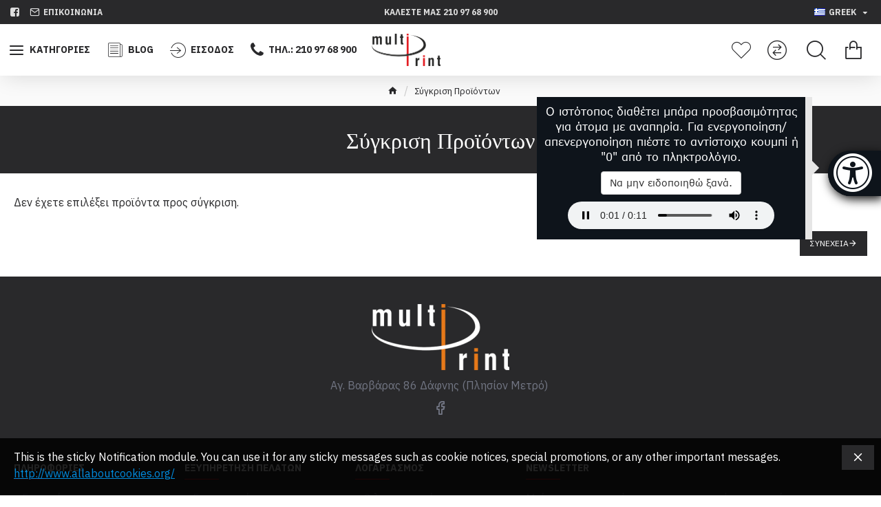

--- FILE ---
content_type: text/html; charset=utf-8
request_url: https://www.google.com/recaptcha/api2/anchor?ar=1&k=6LfjHe4ZAAAAAGSjav-YzZkX24mBFOxl-Eb2S5VN&co=aHR0cHM6Ly9tdWx0aXByaW50LmdyOjQ0Mw..&hl=en&v=PoyoqOPhxBO7pBk68S4YbpHZ&size=normal&anchor-ms=20000&execute-ms=30000&cb=7v7ik5f6txp8
body_size: 49347
content:
<!DOCTYPE HTML><html dir="ltr" lang="en"><head><meta http-equiv="Content-Type" content="text/html; charset=UTF-8">
<meta http-equiv="X-UA-Compatible" content="IE=edge">
<title>reCAPTCHA</title>
<style type="text/css">
/* cyrillic-ext */
@font-face {
  font-family: 'Roboto';
  font-style: normal;
  font-weight: 400;
  font-stretch: 100%;
  src: url(//fonts.gstatic.com/s/roboto/v48/KFO7CnqEu92Fr1ME7kSn66aGLdTylUAMa3GUBHMdazTgWw.woff2) format('woff2');
  unicode-range: U+0460-052F, U+1C80-1C8A, U+20B4, U+2DE0-2DFF, U+A640-A69F, U+FE2E-FE2F;
}
/* cyrillic */
@font-face {
  font-family: 'Roboto';
  font-style: normal;
  font-weight: 400;
  font-stretch: 100%;
  src: url(//fonts.gstatic.com/s/roboto/v48/KFO7CnqEu92Fr1ME7kSn66aGLdTylUAMa3iUBHMdazTgWw.woff2) format('woff2');
  unicode-range: U+0301, U+0400-045F, U+0490-0491, U+04B0-04B1, U+2116;
}
/* greek-ext */
@font-face {
  font-family: 'Roboto';
  font-style: normal;
  font-weight: 400;
  font-stretch: 100%;
  src: url(//fonts.gstatic.com/s/roboto/v48/KFO7CnqEu92Fr1ME7kSn66aGLdTylUAMa3CUBHMdazTgWw.woff2) format('woff2');
  unicode-range: U+1F00-1FFF;
}
/* greek */
@font-face {
  font-family: 'Roboto';
  font-style: normal;
  font-weight: 400;
  font-stretch: 100%;
  src: url(//fonts.gstatic.com/s/roboto/v48/KFO7CnqEu92Fr1ME7kSn66aGLdTylUAMa3-UBHMdazTgWw.woff2) format('woff2');
  unicode-range: U+0370-0377, U+037A-037F, U+0384-038A, U+038C, U+038E-03A1, U+03A3-03FF;
}
/* math */
@font-face {
  font-family: 'Roboto';
  font-style: normal;
  font-weight: 400;
  font-stretch: 100%;
  src: url(//fonts.gstatic.com/s/roboto/v48/KFO7CnqEu92Fr1ME7kSn66aGLdTylUAMawCUBHMdazTgWw.woff2) format('woff2');
  unicode-range: U+0302-0303, U+0305, U+0307-0308, U+0310, U+0312, U+0315, U+031A, U+0326-0327, U+032C, U+032F-0330, U+0332-0333, U+0338, U+033A, U+0346, U+034D, U+0391-03A1, U+03A3-03A9, U+03B1-03C9, U+03D1, U+03D5-03D6, U+03F0-03F1, U+03F4-03F5, U+2016-2017, U+2034-2038, U+203C, U+2040, U+2043, U+2047, U+2050, U+2057, U+205F, U+2070-2071, U+2074-208E, U+2090-209C, U+20D0-20DC, U+20E1, U+20E5-20EF, U+2100-2112, U+2114-2115, U+2117-2121, U+2123-214F, U+2190, U+2192, U+2194-21AE, U+21B0-21E5, U+21F1-21F2, U+21F4-2211, U+2213-2214, U+2216-22FF, U+2308-230B, U+2310, U+2319, U+231C-2321, U+2336-237A, U+237C, U+2395, U+239B-23B7, U+23D0, U+23DC-23E1, U+2474-2475, U+25AF, U+25B3, U+25B7, U+25BD, U+25C1, U+25CA, U+25CC, U+25FB, U+266D-266F, U+27C0-27FF, U+2900-2AFF, U+2B0E-2B11, U+2B30-2B4C, U+2BFE, U+3030, U+FF5B, U+FF5D, U+1D400-1D7FF, U+1EE00-1EEFF;
}
/* symbols */
@font-face {
  font-family: 'Roboto';
  font-style: normal;
  font-weight: 400;
  font-stretch: 100%;
  src: url(//fonts.gstatic.com/s/roboto/v48/KFO7CnqEu92Fr1ME7kSn66aGLdTylUAMaxKUBHMdazTgWw.woff2) format('woff2');
  unicode-range: U+0001-000C, U+000E-001F, U+007F-009F, U+20DD-20E0, U+20E2-20E4, U+2150-218F, U+2190, U+2192, U+2194-2199, U+21AF, U+21E6-21F0, U+21F3, U+2218-2219, U+2299, U+22C4-22C6, U+2300-243F, U+2440-244A, U+2460-24FF, U+25A0-27BF, U+2800-28FF, U+2921-2922, U+2981, U+29BF, U+29EB, U+2B00-2BFF, U+4DC0-4DFF, U+FFF9-FFFB, U+10140-1018E, U+10190-1019C, U+101A0, U+101D0-101FD, U+102E0-102FB, U+10E60-10E7E, U+1D2C0-1D2D3, U+1D2E0-1D37F, U+1F000-1F0FF, U+1F100-1F1AD, U+1F1E6-1F1FF, U+1F30D-1F30F, U+1F315, U+1F31C, U+1F31E, U+1F320-1F32C, U+1F336, U+1F378, U+1F37D, U+1F382, U+1F393-1F39F, U+1F3A7-1F3A8, U+1F3AC-1F3AF, U+1F3C2, U+1F3C4-1F3C6, U+1F3CA-1F3CE, U+1F3D4-1F3E0, U+1F3ED, U+1F3F1-1F3F3, U+1F3F5-1F3F7, U+1F408, U+1F415, U+1F41F, U+1F426, U+1F43F, U+1F441-1F442, U+1F444, U+1F446-1F449, U+1F44C-1F44E, U+1F453, U+1F46A, U+1F47D, U+1F4A3, U+1F4B0, U+1F4B3, U+1F4B9, U+1F4BB, U+1F4BF, U+1F4C8-1F4CB, U+1F4D6, U+1F4DA, U+1F4DF, U+1F4E3-1F4E6, U+1F4EA-1F4ED, U+1F4F7, U+1F4F9-1F4FB, U+1F4FD-1F4FE, U+1F503, U+1F507-1F50B, U+1F50D, U+1F512-1F513, U+1F53E-1F54A, U+1F54F-1F5FA, U+1F610, U+1F650-1F67F, U+1F687, U+1F68D, U+1F691, U+1F694, U+1F698, U+1F6AD, U+1F6B2, U+1F6B9-1F6BA, U+1F6BC, U+1F6C6-1F6CF, U+1F6D3-1F6D7, U+1F6E0-1F6EA, U+1F6F0-1F6F3, U+1F6F7-1F6FC, U+1F700-1F7FF, U+1F800-1F80B, U+1F810-1F847, U+1F850-1F859, U+1F860-1F887, U+1F890-1F8AD, U+1F8B0-1F8BB, U+1F8C0-1F8C1, U+1F900-1F90B, U+1F93B, U+1F946, U+1F984, U+1F996, U+1F9E9, U+1FA00-1FA6F, U+1FA70-1FA7C, U+1FA80-1FA89, U+1FA8F-1FAC6, U+1FACE-1FADC, U+1FADF-1FAE9, U+1FAF0-1FAF8, U+1FB00-1FBFF;
}
/* vietnamese */
@font-face {
  font-family: 'Roboto';
  font-style: normal;
  font-weight: 400;
  font-stretch: 100%;
  src: url(//fonts.gstatic.com/s/roboto/v48/KFO7CnqEu92Fr1ME7kSn66aGLdTylUAMa3OUBHMdazTgWw.woff2) format('woff2');
  unicode-range: U+0102-0103, U+0110-0111, U+0128-0129, U+0168-0169, U+01A0-01A1, U+01AF-01B0, U+0300-0301, U+0303-0304, U+0308-0309, U+0323, U+0329, U+1EA0-1EF9, U+20AB;
}
/* latin-ext */
@font-face {
  font-family: 'Roboto';
  font-style: normal;
  font-weight: 400;
  font-stretch: 100%;
  src: url(//fonts.gstatic.com/s/roboto/v48/KFO7CnqEu92Fr1ME7kSn66aGLdTylUAMa3KUBHMdazTgWw.woff2) format('woff2');
  unicode-range: U+0100-02BA, U+02BD-02C5, U+02C7-02CC, U+02CE-02D7, U+02DD-02FF, U+0304, U+0308, U+0329, U+1D00-1DBF, U+1E00-1E9F, U+1EF2-1EFF, U+2020, U+20A0-20AB, U+20AD-20C0, U+2113, U+2C60-2C7F, U+A720-A7FF;
}
/* latin */
@font-face {
  font-family: 'Roboto';
  font-style: normal;
  font-weight: 400;
  font-stretch: 100%;
  src: url(//fonts.gstatic.com/s/roboto/v48/KFO7CnqEu92Fr1ME7kSn66aGLdTylUAMa3yUBHMdazQ.woff2) format('woff2');
  unicode-range: U+0000-00FF, U+0131, U+0152-0153, U+02BB-02BC, U+02C6, U+02DA, U+02DC, U+0304, U+0308, U+0329, U+2000-206F, U+20AC, U+2122, U+2191, U+2193, U+2212, U+2215, U+FEFF, U+FFFD;
}
/* cyrillic-ext */
@font-face {
  font-family: 'Roboto';
  font-style: normal;
  font-weight: 500;
  font-stretch: 100%;
  src: url(//fonts.gstatic.com/s/roboto/v48/KFO7CnqEu92Fr1ME7kSn66aGLdTylUAMa3GUBHMdazTgWw.woff2) format('woff2');
  unicode-range: U+0460-052F, U+1C80-1C8A, U+20B4, U+2DE0-2DFF, U+A640-A69F, U+FE2E-FE2F;
}
/* cyrillic */
@font-face {
  font-family: 'Roboto';
  font-style: normal;
  font-weight: 500;
  font-stretch: 100%;
  src: url(//fonts.gstatic.com/s/roboto/v48/KFO7CnqEu92Fr1ME7kSn66aGLdTylUAMa3iUBHMdazTgWw.woff2) format('woff2');
  unicode-range: U+0301, U+0400-045F, U+0490-0491, U+04B0-04B1, U+2116;
}
/* greek-ext */
@font-face {
  font-family: 'Roboto';
  font-style: normal;
  font-weight: 500;
  font-stretch: 100%;
  src: url(//fonts.gstatic.com/s/roboto/v48/KFO7CnqEu92Fr1ME7kSn66aGLdTylUAMa3CUBHMdazTgWw.woff2) format('woff2');
  unicode-range: U+1F00-1FFF;
}
/* greek */
@font-face {
  font-family: 'Roboto';
  font-style: normal;
  font-weight: 500;
  font-stretch: 100%;
  src: url(//fonts.gstatic.com/s/roboto/v48/KFO7CnqEu92Fr1ME7kSn66aGLdTylUAMa3-UBHMdazTgWw.woff2) format('woff2');
  unicode-range: U+0370-0377, U+037A-037F, U+0384-038A, U+038C, U+038E-03A1, U+03A3-03FF;
}
/* math */
@font-face {
  font-family: 'Roboto';
  font-style: normal;
  font-weight: 500;
  font-stretch: 100%;
  src: url(//fonts.gstatic.com/s/roboto/v48/KFO7CnqEu92Fr1ME7kSn66aGLdTylUAMawCUBHMdazTgWw.woff2) format('woff2');
  unicode-range: U+0302-0303, U+0305, U+0307-0308, U+0310, U+0312, U+0315, U+031A, U+0326-0327, U+032C, U+032F-0330, U+0332-0333, U+0338, U+033A, U+0346, U+034D, U+0391-03A1, U+03A3-03A9, U+03B1-03C9, U+03D1, U+03D5-03D6, U+03F0-03F1, U+03F4-03F5, U+2016-2017, U+2034-2038, U+203C, U+2040, U+2043, U+2047, U+2050, U+2057, U+205F, U+2070-2071, U+2074-208E, U+2090-209C, U+20D0-20DC, U+20E1, U+20E5-20EF, U+2100-2112, U+2114-2115, U+2117-2121, U+2123-214F, U+2190, U+2192, U+2194-21AE, U+21B0-21E5, U+21F1-21F2, U+21F4-2211, U+2213-2214, U+2216-22FF, U+2308-230B, U+2310, U+2319, U+231C-2321, U+2336-237A, U+237C, U+2395, U+239B-23B7, U+23D0, U+23DC-23E1, U+2474-2475, U+25AF, U+25B3, U+25B7, U+25BD, U+25C1, U+25CA, U+25CC, U+25FB, U+266D-266F, U+27C0-27FF, U+2900-2AFF, U+2B0E-2B11, U+2B30-2B4C, U+2BFE, U+3030, U+FF5B, U+FF5D, U+1D400-1D7FF, U+1EE00-1EEFF;
}
/* symbols */
@font-face {
  font-family: 'Roboto';
  font-style: normal;
  font-weight: 500;
  font-stretch: 100%;
  src: url(//fonts.gstatic.com/s/roboto/v48/KFO7CnqEu92Fr1ME7kSn66aGLdTylUAMaxKUBHMdazTgWw.woff2) format('woff2');
  unicode-range: U+0001-000C, U+000E-001F, U+007F-009F, U+20DD-20E0, U+20E2-20E4, U+2150-218F, U+2190, U+2192, U+2194-2199, U+21AF, U+21E6-21F0, U+21F3, U+2218-2219, U+2299, U+22C4-22C6, U+2300-243F, U+2440-244A, U+2460-24FF, U+25A0-27BF, U+2800-28FF, U+2921-2922, U+2981, U+29BF, U+29EB, U+2B00-2BFF, U+4DC0-4DFF, U+FFF9-FFFB, U+10140-1018E, U+10190-1019C, U+101A0, U+101D0-101FD, U+102E0-102FB, U+10E60-10E7E, U+1D2C0-1D2D3, U+1D2E0-1D37F, U+1F000-1F0FF, U+1F100-1F1AD, U+1F1E6-1F1FF, U+1F30D-1F30F, U+1F315, U+1F31C, U+1F31E, U+1F320-1F32C, U+1F336, U+1F378, U+1F37D, U+1F382, U+1F393-1F39F, U+1F3A7-1F3A8, U+1F3AC-1F3AF, U+1F3C2, U+1F3C4-1F3C6, U+1F3CA-1F3CE, U+1F3D4-1F3E0, U+1F3ED, U+1F3F1-1F3F3, U+1F3F5-1F3F7, U+1F408, U+1F415, U+1F41F, U+1F426, U+1F43F, U+1F441-1F442, U+1F444, U+1F446-1F449, U+1F44C-1F44E, U+1F453, U+1F46A, U+1F47D, U+1F4A3, U+1F4B0, U+1F4B3, U+1F4B9, U+1F4BB, U+1F4BF, U+1F4C8-1F4CB, U+1F4D6, U+1F4DA, U+1F4DF, U+1F4E3-1F4E6, U+1F4EA-1F4ED, U+1F4F7, U+1F4F9-1F4FB, U+1F4FD-1F4FE, U+1F503, U+1F507-1F50B, U+1F50D, U+1F512-1F513, U+1F53E-1F54A, U+1F54F-1F5FA, U+1F610, U+1F650-1F67F, U+1F687, U+1F68D, U+1F691, U+1F694, U+1F698, U+1F6AD, U+1F6B2, U+1F6B9-1F6BA, U+1F6BC, U+1F6C6-1F6CF, U+1F6D3-1F6D7, U+1F6E0-1F6EA, U+1F6F0-1F6F3, U+1F6F7-1F6FC, U+1F700-1F7FF, U+1F800-1F80B, U+1F810-1F847, U+1F850-1F859, U+1F860-1F887, U+1F890-1F8AD, U+1F8B0-1F8BB, U+1F8C0-1F8C1, U+1F900-1F90B, U+1F93B, U+1F946, U+1F984, U+1F996, U+1F9E9, U+1FA00-1FA6F, U+1FA70-1FA7C, U+1FA80-1FA89, U+1FA8F-1FAC6, U+1FACE-1FADC, U+1FADF-1FAE9, U+1FAF0-1FAF8, U+1FB00-1FBFF;
}
/* vietnamese */
@font-face {
  font-family: 'Roboto';
  font-style: normal;
  font-weight: 500;
  font-stretch: 100%;
  src: url(//fonts.gstatic.com/s/roboto/v48/KFO7CnqEu92Fr1ME7kSn66aGLdTylUAMa3OUBHMdazTgWw.woff2) format('woff2');
  unicode-range: U+0102-0103, U+0110-0111, U+0128-0129, U+0168-0169, U+01A0-01A1, U+01AF-01B0, U+0300-0301, U+0303-0304, U+0308-0309, U+0323, U+0329, U+1EA0-1EF9, U+20AB;
}
/* latin-ext */
@font-face {
  font-family: 'Roboto';
  font-style: normal;
  font-weight: 500;
  font-stretch: 100%;
  src: url(//fonts.gstatic.com/s/roboto/v48/KFO7CnqEu92Fr1ME7kSn66aGLdTylUAMa3KUBHMdazTgWw.woff2) format('woff2');
  unicode-range: U+0100-02BA, U+02BD-02C5, U+02C7-02CC, U+02CE-02D7, U+02DD-02FF, U+0304, U+0308, U+0329, U+1D00-1DBF, U+1E00-1E9F, U+1EF2-1EFF, U+2020, U+20A0-20AB, U+20AD-20C0, U+2113, U+2C60-2C7F, U+A720-A7FF;
}
/* latin */
@font-face {
  font-family: 'Roboto';
  font-style: normal;
  font-weight: 500;
  font-stretch: 100%;
  src: url(//fonts.gstatic.com/s/roboto/v48/KFO7CnqEu92Fr1ME7kSn66aGLdTylUAMa3yUBHMdazQ.woff2) format('woff2');
  unicode-range: U+0000-00FF, U+0131, U+0152-0153, U+02BB-02BC, U+02C6, U+02DA, U+02DC, U+0304, U+0308, U+0329, U+2000-206F, U+20AC, U+2122, U+2191, U+2193, U+2212, U+2215, U+FEFF, U+FFFD;
}
/* cyrillic-ext */
@font-face {
  font-family: 'Roboto';
  font-style: normal;
  font-weight: 900;
  font-stretch: 100%;
  src: url(//fonts.gstatic.com/s/roboto/v48/KFO7CnqEu92Fr1ME7kSn66aGLdTylUAMa3GUBHMdazTgWw.woff2) format('woff2');
  unicode-range: U+0460-052F, U+1C80-1C8A, U+20B4, U+2DE0-2DFF, U+A640-A69F, U+FE2E-FE2F;
}
/* cyrillic */
@font-face {
  font-family: 'Roboto';
  font-style: normal;
  font-weight: 900;
  font-stretch: 100%;
  src: url(//fonts.gstatic.com/s/roboto/v48/KFO7CnqEu92Fr1ME7kSn66aGLdTylUAMa3iUBHMdazTgWw.woff2) format('woff2');
  unicode-range: U+0301, U+0400-045F, U+0490-0491, U+04B0-04B1, U+2116;
}
/* greek-ext */
@font-face {
  font-family: 'Roboto';
  font-style: normal;
  font-weight: 900;
  font-stretch: 100%;
  src: url(//fonts.gstatic.com/s/roboto/v48/KFO7CnqEu92Fr1ME7kSn66aGLdTylUAMa3CUBHMdazTgWw.woff2) format('woff2');
  unicode-range: U+1F00-1FFF;
}
/* greek */
@font-face {
  font-family: 'Roboto';
  font-style: normal;
  font-weight: 900;
  font-stretch: 100%;
  src: url(//fonts.gstatic.com/s/roboto/v48/KFO7CnqEu92Fr1ME7kSn66aGLdTylUAMa3-UBHMdazTgWw.woff2) format('woff2');
  unicode-range: U+0370-0377, U+037A-037F, U+0384-038A, U+038C, U+038E-03A1, U+03A3-03FF;
}
/* math */
@font-face {
  font-family: 'Roboto';
  font-style: normal;
  font-weight: 900;
  font-stretch: 100%;
  src: url(//fonts.gstatic.com/s/roboto/v48/KFO7CnqEu92Fr1ME7kSn66aGLdTylUAMawCUBHMdazTgWw.woff2) format('woff2');
  unicode-range: U+0302-0303, U+0305, U+0307-0308, U+0310, U+0312, U+0315, U+031A, U+0326-0327, U+032C, U+032F-0330, U+0332-0333, U+0338, U+033A, U+0346, U+034D, U+0391-03A1, U+03A3-03A9, U+03B1-03C9, U+03D1, U+03D5-03D6, U+03F0-03F1, U+03F4-03F5, U+2016-2017, U+2034-2038, U+203C, U+2040, U+2043, U+2047, U+2050, U+2057, U+205F, U+2070-2071, U+2074-208E, U+2090-209C, U+20D0-20DC, U+20E1, U+20E5-20EF, U+2100-2112, U+2114-2115, U+2117-2121, U+2123-214F, U+2190, U+2192, U+2194-21AE, U+21B0-21E5, U+21F1-21F2, U+21F4-2211, U+2213-2214, U+2216-22FF, U+2308-230B, U+2310, U+2319, U+231C-2321, U+2336-237A, U+237C, U+2395, U+239B-23B7, U+23D0, U+23DC-23E1, U+2474-2475, U+25AF, U+25B3, U+25B7, U+25BD, U+25C1, U+25CA, U+25CC, U+25FB, U+266D-266F, U+27C0-27FF, U+2900-2AFF, U+2B0E-2B11, U+2B30-2B4C, U+2BFE, U+3030, U+FF5B, U+FF5D, U+1D400-1D7FF, U+1EE00-1EEFF;
}
/* symbols */
@font-face {
  font-family: 'Roboto';
  font-style: normal;
  font-weight: 900;
  font-stretch: 100%;
  src: url(//fonts.gstatic.com/s/roboto/v48/KFO7CnqEu92Fr1ME7kSn66aGLdTylUAMaxKUBHMdazTgWw.woff2) format('woff2');
  unicode-range: U+0001-000C, U+000E-001F, U+007F-009F, U+20DD-20E0, U+20E2-20E4, U+2150-218F, U+2190, U+2192, U+2194-2199, U+21AF, U+21E6-21F0, U+21F3, U+2218-2219, U+2299, U+22C4-22C6, U+2300-243F, U+2440-244A, U+2460-24FF, U+25A0-27BF, U+2800-28FF, U+2921-2922, U+2981, U+29BF, U+29EB, U+2B00-2BFF, U+4DC0-4DFF, U+FFF9-FFFB, U+10140-1018E, U+10190-1019C, U+101A0, U+101D0-101FD, U+102E0-102FB, U+10E60-10E7E, U+1D2C0-1D2D3, U+1D2E0-1D37F, U+1F000-1F0FF, U+1F100-1F1AD, U+1F1E6-1F1FF, U+1F30D-1F30F, U+1F315, U+1F31C, U+1F31E, U+1F320-1F32C, U+1F336, U+1F378, U+1F37D, U+1F382, U+1F393-1F39F, U+1F3A7-1F3A8, U+1F3AC-1F3AF, U+1F3C2, U+1F3C4-1F3C6, U+1F3CA-1F3CE, U+1F3D4-1F3E0, U+1F3ED, U+1F3F1-1F3F3, U+1F3F5-1F3F7, U+1F408, U+1F415, U+1F41F, U+1F426, U+1F43F, U+1F441-1F442, U+1F444, U+1F446-1F449, U+1F44C-1F44E, U+1F453, U+1F46A, U+1F47D, U+1F4A3, U+1F4B0, U+1F4B3, U+1F4B9, U+1F4BB, U+1F4BF, U+1F4C8-1F4CB, U+1F4D6, U+1F4DA, U+1F4DF, U+1F4E3-1F4E6, U+1F4EA-1F4ED, U+1F4F7, U+1F4F9-1F4FB, U+1F4FD-1F4FE, U+1F503, U+1F507-1F50B, U+1F50D, U+1F512-1F513, U+1F53E-1F54A, U+1F54F-1F5FA, U+1F610, U+1F650-1F67F, U+1F687, U+1F68D, U+1F691, U+1F694, U+1F698, U+1F6AD, U+1F6B2, U+1F6B9-1F6BA, U+1F6BC, U+1F6C6-1F6CF, U+1F6D3-1F6D7, U+1F6E0-1F6EA, U+1F6F0-1F6F3, U+1F6F7-1F6FC, U+1F700-1F7FF, U+1F800-1F80B, U+1F810-1F847, U+1F850-1F859, U+1F860-1F887, U+1F890-1F8AD, U+1F8B0-1F8BB, U+1F8C0-1F8C1, U+1F900-1F90B, U+1F93B, U+1F946, U+1F984, U+1F996, U+1F9E9, U+1FA00-1FA6F, U+1FA70-1FA7C, U+1FA80-1FA89, U+1FA8F-1FAC6, U+1FACE-1FADC, U+1FADF-1FAE9, U+1FAF0-1FAF8, U+1FB00-1FBFF;
}
/* vietnamese */
@font-face {
  font-family: 'Roboto';
  font-style: normal;
  font-weight: 900;
  font-stretch: 100%;
  src: url(//fonts.gstatic.com/s/roboto/v48/KFO7CnqEu92Fr1ME7kSn66aGLdTylUAMa3OUBHMdazTgWw.woff2) format('woff2');
  unicode-range: U+0102-0103, U+0110-0111, U+0128-0129, U+0168-0169, U+01A0-01A1, U+01AF-01B0, U+0300-0301, U+0303-0304, U+0308-0309, U+0323, U+0329, U+1EA0-1EF9, U+20AB;
}
/* latin-ext */
@font-face {
  font-family: 'Roboto';
  font-style: normal;
  font-weight: 900;
  font-stretch: 100%;
  src: url(//fonts.gstatic.com/s/roboto/v48/KFO7CnqEu92Fr1ME7kSn66aGLdTylUAMa3KUBHMdazTgWw.woff2) format('woff2');
  unicode-range: U+0100-02BA, U+02BD-02C5, U+02C7-02CC, U+02CE-02D7, U+02DD-02FF, U+0304, U+0308, U+0329, U+1D00-1DBF, U+1E00-1E9F, U+1EF2-1EFF, U+2020, U+20A0-20AB, U+20AD-20C0, U+2113, U+2C60-2C7F, U+A720-A7FF;
}
/* latin */
@font-face {
  font-family: 'Roboto';
  font-style: normal;
  font-weight: 900;
  font-stretch: 100%;
  src: url(//fonts.gstatic.com/s/roboto/v48/KFO7CnqEu92Fr1ME7kSn66aGLdTylUAMa3yUBHMdazQ.woff2) format('woff2');
  unicode-range: U+0000-00FF, U+0131, U+0152-0153, U+02BB-02BC, U+02C6, U+02DA, U+02DC, U+0304, U+0308, U+0329, U+2000-206F, U+20AC, U+2122, U+2191, U+2193, U+2212, U+2215, U+FEFF, U+FFFD;
}

</style>
<link rel="stylesheet" type="text/css" href="https://www.gstatic.com/recaptcha/releases/PoyoqOPhxBO7pBk68S4YbpHZ/styles__ltr.css">
<script nonce="Nxk9d-1l2qqJ3uHp2WVlcQ" type="text/javascript">window['__recaptcha_api'] = 'https://www.google.com/recaptcha/api2/';</script>
<script type="text/javascript" src="https://www.gstatic.com/recaptcha/releases/PoyoqOPhxBO7pBk68S4YbpHZ/recaptcha__en.js" nonce="Nxk9d-1l2qqJ3uHp2WVlcQ">
      
    </script></head>
<body><div id="rc-anchor-alert" class="rc-anchor-alert"></div>
<input type="hidden" id="recaptcha-token" value="[base64]">
<script type="text/javascript" nonce="Nxk9d-1l2qqJ3uHp2WVlcQ">
      recaptcha.anchor.Main.init("[\x22ainput\x22,[\x22bgdata\x22,\x22\x22,\[base64]/[base64]/[base64]/[base64]/cjw8ejpyPj4+eil9Y2F0Y2gobCl7dGhyb3cgbDt9fSxIPWZ1bmN0aW9uKHcsdCx6KXtpZih3PT0xOTR8fHc9PTIwOCl0LnZbd10/dC52W3ddLmNvbmNhdCh6KTp0LnZbd109b2Yoeix0KTtlbHNle2lmKHQuYkImJnchPTMxNylyZXR1cm47dz09NjZ8fHc9PTEyMnx8dz09NDcwfHx3PT00NHx8dz09NDE2fHx3PT0zOTd8fHc9PTQyMXx8dz09Njh8fHc9PTcwfHx3PT0xODQ/[base64]/[base64]/[base64]/bmV3IGRbVl0oSlswXSk6cD09Mj9uZXcgZFtWXShKWzBdLEpbMV0pOnA9PTM/bmV3IGRbVl0oSlswXSxKWzFdLEpbMl0pOnA9PTQ/[base64]/[base64]/[base64]/[base64]\x22,\[base64]\\u003d\\u003d\x22,\x22w7bClSMIGSAjw6fCvUwbw6sjw4QrwrDCrcOgw6rCnxJlw5QfBMKXIsO2fsKsfsKscmnCkQJKXB5cwobCpMO3d8OpFhfDh8KXV8Omw6JOwonCs3nCvcONwoHCuinCtMKKwrLDn07DiGbCtsOWw4DDj8KRFsOHGsK7w5JtNMKewpMUw6DCkcK8SMOBwqXDtk1/wq/[base64]/DnMKNTcOvJxHDjMKDw5LChV8Jwpg/IFUowqzDlTjCk8KGw5kiwolhGkLCi8OrbcOSfigkHsOow5jCnmzDpEzCv8KnZ8Kpw6lpw5zCvig6w7kcwqTDnMOrcTM1w7dTTMKfNcO1PztCw7LDpsOBYTJ4wqHCoVAmw69oCMKwwroGwrdAw50VOMKuw4Qvw7wVRQ54ZMOiwoI/[base64]/Ck8Kcw70awpnCpF1ow5nCjcKdw4TCoMO6w5TDpSYHwr1gw5TDhMOxwoHDiU/CocOOw6tKLiIDFn3DuG9DRBPDqBfDjDBbe8K5wpfDomLCv19aMMKtw45TAMKgHBrCvMK4wqVtIcOSDhDCocOzwrfDnMOcwr/[base64]/Dr8K5ESkdIHnDicOqw68Ww7TDkVbDk1LDjyHCssOTSnkpBEU6O08Ad8Kpw6dFMwIuUsO8YMOtG8Oew5sCTVA0Qzl7wpfCucOSRl0wJCzDgsKDw5oiw7nDjgpyw6s1cg03acKYwr4ED8KbJ2lCwozDp8KTwowAwp4Jw68/HcOiw7jCicOEMcOJdH1EwoTCtcOtw5/[base64]/DhcKXZxTCvQrCvml5LsO2w6YSw6/[base64]/H8OUO8O2w6dUwpg/N8Kewrp4bwxeeGJAw6YCPzLDgmhGw6PDgmDDl8OYUDbCtcKswqzDk8OpwoYzwrtpOj88FjBsIcOiw7gCRVUVwrB3XMK3wo3Dv8OqYSXDocKNw5FJLx3CkRU9wo9YwrZBKsKqwqvCoC5LGcOGw4kQwrXDnSTCisOBN8K/O8O4I0rDozfCpsOIw67CvA0oa8Oww6rCiMOfOHPCucO8wr8zw5vDgMO0ScKWw4PCl8KSwqfCvsOrw7TCtsOvdcOzw6vDu1REYVfCvMK2wpfCscOLEWVnCcKfJURlwqdzw73DnsKIw7DCnXvDvBUuwoR1NcOLe8OkQsKOwp41w6/Ds0cdw71ew4rCvcKpw6g2w6pZw6zDlMKyXxAswopwdsKcQMO1PsO1TyjDtS0dScK7wqzDisO+w7cIw5EdwphNwpNhw788WULCjC1VSgHCrMO6w40hGcK2wqcuw43CsizCpmsAw7/[base64]/CgcKnEGgKw59/WMOXw7nCtV8pSMOsf8OFccOTwrjCq8OOw5zDnm0QScKaDMKJaU83worCkMODEMKgS8KRbUcNw4bCjAIRYhY7wr7CsQLDhsKFw6rDo1zCk8OgBGXCgsKMHMKZwq/CnmtPasKLFsO1TsKUBcOjw5XCvl/ClMKfVEMiwoJbG8O+HVsNJMKYCcODw4bDjMKUw6/CssOOJ8KfQxJxw7rCrsKxw7dEwrTDp3bCkcO9wr/[base64]/Ch3pmc1XCnmU8wpQwd8OtFMK3w6DCqlHCm2TCp8KWWcOWwobCg03CkH7Cv0vCqhRFO8KQwqHDky89w6JZw4zCuQQDKXhpEikGw5vDnhXDi8OETTHCucODGEd8wr06w7dzwoB4w6rDh3osw5bDuDXCqsOnAmXCoDMfwrXChz4mZEHCshp2TMONaV/ClkcAw7zDj8KAwqQwQF7Di30WDMKhD8KtwoXDmQzCg2PDlMO/esKVw4/CmcOHw7x+GAnCrMKGXsKjw4QBM8KTw68lw6nCoMOEEcOMw5AJw79mRMOEUhPDscOKwpEQw4vCrMKTwqzDn8OmEgrCn8K4PBfCmVPCkFLChsKFw5QweMOBeWFPByJKEn87w73ClQ8KwrHDh0rCtsKhwpk6w7vDqHsvLFrDlRpjSm/DuGxow48jCW7CvcOtwrrDqDkSwrU4w43DncKzw57ConfCh8OgwpwtwoTChMOIYMKnCh1Qw6o3F8KTaMKSXAZ8aMK2wrvDtxfDmHJlw5tRAcKuw4HDosKFw45tRcOjw5fCpFDCvn8Ne0wyw7l1Ij/[base64]/CuMOiwpfCjcKzw7nCpE9wwqBiTSrDhsOIw5xLD8OtRnMyw7V7Z8OEw4zCqmUXw7jCqEnDocKCw68YFj3CmsKHwowSfx3Dm8OhL8OMHsOPw54Vw6g/IgjDn8OjE8OpNsOxEl3DlFByw7LCr8OBN27CoGPCkAcBw6zCgC9BecO4GcKEw6XDjXZyw4nClHLDqnzDulrDt0/[base64]/wqvDgkXCtHrCn8OjPsOPw4NSGcKmw4kpVcOCw4t7VFUmw61hwqjCocKiwrLDtcO5BDwUTMOvwo/CvWDCk8OuRcK/wrjDnMO4w7HCnTHDlcOlwphpHcONV0IlYsO9FnTCiXpjb8KgLsK7wrN1J8OlwobCijoWIUA2w5Elwo3Dm8OEwpHCt8KdQShgd8Kmw7gLwo/DmVlIccKhwrvDqMO7H20HM8O6w40FwqHDi8OPdkbCv2nCqMKFw4Vsw5/[base64]/ChMKDw4HDj1wrwowEwqLCrmHChi/Ct8O9woHClSFNQsKkwq3Ckg7Ck0ANw4pSwoTDu8O/JA5rw6YnwqLDocOGw4VqDG/Di8OhXMOnLcOOFmocEQI7MMO6w54IJybCjcKJY8KLecKGwrzCiMO1wpZzPcKwAMKdeU0QbsKpcMKxNMKPw4wfMsO7worDpsKmeHXClwLDicKQRMOGwqk+w4XCi8O6w5rCmcOpAH3Dl8K7XnDDgsO1w63ClsK5Hl/CtcKVLMKlwpd0w7nCl8OlQEbDu0F+OcK7wpjCgSrCgUxhTG3DqMOYZX7CpXvCkcOyJyk4EFXDugHCkcK1fRjDsVTDqMO3dMOIw5AIw4bDtMORwo5Nw4/DnwtfworCuRTCtDbDksO4w6QOXgTCtsKmw5vCrVHDjsKXEcO5w4wZMcKYGm7Cv8KMw4zDvF/[base64]/CsKhBsOEw7bDusKeAlrDqzZjOhzDswnCrHLChMKdMsKfUBrDhkQdR8KjwrvDv8KOw6IOXHFzwrU/JCLDnGg0wrRFw4gjw7vDtnzDrsOpwq/DrWfDmnNHwqjDiMKbesOpD2HDusKcw4QewrbCvDAqUsKNQMKFwpAdw5ULwrcoGsKmczwdwo3Cp8K/w4zCtmfDtMKewpI8w4kGXmMZwqYTAUN/VcK9wrHDmxLCusOaHsOZwrhjwqbDsQJew7HDqsKtwoQCC8O6QcOpwp5Ww5PCi8KGF8KgBCQrw6INw4zCvcOFMMOAwpnCrcKswqnCgRQgGsK9w5oARTt2wq/CnzjDlBDDssKxemzCmgLDjsK5Bg0NZjAFI8Kiw45uw6BYXAPDpVs+w6DCoB9jwojCkxzDtcONUThkwos8eDIBwp93SMKzLcK7w6FpUcOSPAnDrFhqAULDkcOWJcOvYVw/Ex7CrsKVaGTCv23DklnDqnl+wr7Dq8OQJ8O6w5DDm8Kyw7HDoBt9w4HCmQPCoyXCkQ5swoQ4w47DosKZwpnDg8OeRMKKwqPDgMO7wpLDqlxkRjnCt8OFZMO9wphaUHlmw69vF03CpMOkw7bDnsOOGXrCnGnDmE3DhcOEwrBcEwrDvsOzwqsHw5rDg1s/[base64]/wr50w6pnwqLClsKlOEEyNUl0LcKIesOQBMOWTsK4cA9jKh1ywolBE8KMf8ONT8O1wpXCncOMw54twrnCkDYkwoIcwoPCk8KiTMKZEGcewojCpDwgU0pkTichwpUENsK0w5bDlTvDsm/[base64]/Cn8K7LwvCrSLCm8K4K8O5w7ciRBnDqDzCuDgYw4zDjgfCj8K+wp0DE3RfeQZgCloPYsKgw556Z3jDmsKWw6bDhMKQwrHDs2XDusOcw6fDjsOfw5cQRkbDvi0kw4bDjsOKLMKyw73DsBTChn0Ww6New4VhS8OBw5TCrsOYTmh2LCLCni4Ww6vCocK/wqdlNCXDhAp/w4c3f8K8w4fDhTRDwrhoS8KRw44ZwqR3Xw1/w5UbJV1cLzfCmsK2w64Vw7PDjVw7CMO5fsKSwpEWCFrCo2VfwqUIRsOvwo4HR0fDtsOQw4I4TWFowr3Dg1ZqLGQNw6N/dsKiCMOiGkMGdsOkP3/DmlHDsWQPADQGTsO2w4XDtlFGw7t7H0UXw75xQFLDvzjDncOyN1l8U8KTXsOZwrBhwqDCh8OzazBWw4zCnQxzwoABLsOUdREcMgY7esKTw4TDlcOZwp/ClMOgw6tqwpRGTCrDusKbc1jCkjFKwrxkd8KYwrnCkMKLw6/Dv8Oyw5M0wrAPw63DtsK2J8K6w4TDulx9UlPCgcOfw691w5cnwpImwprCngQ/SDdoBn9tRcOdDsOcdcK8woTCrcKpX8Ofw5gdw5V6w7AUKQTCqBoZah/CgD7CmMKhw5fDgXtmXMOZw5vDiMKLScOrwrbClGFQwqPCnEADwp9+J8O+UVzClHVTYMOzIcKQAsK+w5gZwr4gcMOMw6LCgsOQb37DrMOMw5/CvsKWw7xFwosJClcZwofDn3tDEMKUWcOVcsO9w6EvfxTClBl6ODpFw6LCpcOtwq9NfcOMNAdifwg6RsKGdwwQZcOveMOySWEAfMOtwoPCscO0wobCqcK9ZQvCssKvwrHCsQsww7Zzwq3DjBbDqnvDlMOpw47Cv3UBWzBOwrlJPDjDo2/CgEc6JV5JMsKoNsKLwo/Co2FmMBfCvsKXw4fDnzPDisKyw6rCtjdGw6VsfMODKgBXbMOddsOzw6HCoQfCs1M+CWzCl8KNKmZXSEJtw4HDnsOtMcOOw5I1w5IxB24iR8KufsKCw5TCosK/C8KDwpwEwo7DnnXDrcOOw7XCq3wow7kYwr7DqcK/[base64]/CgsKrJcOGw68RD3lhI3PDksOZEsKTwqtiwqVew77CgsKTw6kcwpLDh8KHc8Ogw7VHw5EWC8OQUhDCpV7CgXMSwrfCpsKHN3jCkmsXbUnCocOINcKJwoh9w7bDhMOdKi9KO8O6Ym5QY8OKblfCpwxuw4PCrU4owrTCjhbCvRw2wqILw6/[base64]/wpTDr8OJIcKWw5nClMKSw6hgeWB0wrrCoCnDgMK6wpXCo8KdGsO7wofCkTd8w7DCrVguwojDjmcuwqwhwoDDlnkUwogfw4fDisOhaibDj27CsyHDrCEEw7/DiGPCuBrDjGHCssKbw7PCj2Ajb8O9wpnDuwlrwpTDlUfCoyPDs8KVe8K4YW3CqsOrw7bDo3DCrUAlwrB3w6XDpsKtJ8OcV8OXRsKcwr4aw7tDwo8Twqkxw5/[base64]/CkQJAGCQqY8KGw7XDtwBQwrsTfifCoWbDicOGwqnDkz7DhULDrMKOw6zDnMKHw5rDhQ95V8OAS8OrQDbDt1jDuUDDhsKbYzjCgilxwo5rw5/[base64]/DrcOrZcKUwqhRLMOfwqJ2VsO6w4wKVsKfNcOLPQM2w5zCvwXDt8KXc8Kewo/ClMKnwoBJwprDqFvCmcK0w5TDhGnDuMKtwqtEw4bDlzNaw6xnG0vDvcKAwoDCqiwXJcOnQMKxDDl7IVvDgMKbw77CmcK1wrxIwrzDnMOVV2YHwqLCtH/[base64]/[base64]/wrLDlEXDjcK5ecOvwr/Csn3DssO0w5PCqT8/[base64]/[base64]/[base64]/w7FKVF3DhMOHw6N6w7YXw6fCusO7RsK3VAZSQcKlw67Cu8Ogw7cPesOPw5bCk8KCbGVtesKYw5odwoEDaMOcw74Ew4MScMOOw58hw5ZhEcOrwrgxw4HDmCvDqkTClsKjw6I+w6HDog7DrHhIVcKMw41mwqPCvsKUw5nDnj/DgcKKwrx9ZjfDgMOcwqHCog7DjsKlw7XCmDrCsMKwJ8OkZVprO3fDkkXCqcKDUcOcIsOBRxJbSwA/w4xFwr/[base64]/[base64]/CtCDCozdPOcK/wpDCl8K+w4DDn8OOw4vDgMK+wo/CosK0w4hGw4hOEsOoSMKXwophw4/CqA9xB0wbCcO2EjBcY8KXPw7DhydvfE81wo/CscO/[base64]/DnHLCm8O/[base64]/Cpigdw5NEw7rDhg/DtsOaP1RHJDI5wrpDIsKpw78lI3TCssKOw5rDllgpQsKcPsKDwqY/w6J5WsKKNVvCm3MvccKTw5IawrYNWVhswoAeRVHCqC7Du8OCw54JPMO9a0nDicOHw6HCm1TCnMOew5nCi8OxaMK7BWzCtcK9w5bCgR8hRU7DvUjDoBnDvsO8VER0d8K7F8O7D1gNLDAkw7Rqeg/CjTdCB1AeJ8OqTHjCssOiwp7CnTIjNMKOUn/CrkfDrsKLLDF8w4dAH0TCmCEbw47DlBDDrcKOUCTCq8OIw4M8BsORIMO8YWTCqzMWwoLDixrCosKMw6jDgMK/GnpgwoZxw6M1JcOAMMO8wpLCgVhOw77CrRNQw5DDlW7Co19nwr4XYsOPZ8Kbwo4HJDzDuDEpLsK0JUTCmsKKwohpwpVEwrYCwpjDlMKawpbClQbChldPX8OVCCcRR2bDpUhtwozCvUzCs8KXFzUdw7MGeHJWw6fDkcOjDkDDjlM/W8KyGsKZF8OzcMO0wplewoPCgh8lFjDDllfDnFnCuDh7ecKBwoJiF8OwHAIkw4DDpMKTFXBnSMKAAcKtwo7CoiHCsQ4NP2Rxwr/CgEnCv0LDn21rK0RTw7fCnXLDt8O8w7IAw5Q5cSZrw5YSLXkiOMOSwo4iwpQVwrBdw5/[base64]/[base64]/Cs8O/w5XCjMOiCAbCpcOqb8K6wobDtgfDg8KTd8KfM2FyagAbCcK+wqXCqFjCtMOZC8O4w6PCgQHDqMOiwp0hwpJ3w7oSCcKiKT3DjMKcw77CgcO1w6kdw7c/Lh7CpyEqRMOMw4/[base64]/Di8OcZC/[base64]/w5HCtwgaZMOkw7pdw6B7QMO0QsKtw7wxRhcZw6IUw4UCEghRw4hLw64Kwqptw7BVD10oZylIw7kFHgsgI8KgQE3DiQcLJV8ew4BTecOgCXPDgCjCpwAuKVrDiMKew7Q9ZXbClg/DsG7Dk8O+GMOgUMO9wpl2GMK5P8KOw7wBw7jDjRVNwrQDE8Ocwp3DnsOcdcOresOxRgPCp8KVZcKyw4l8w6ZRN3wvKcK/[base64]/P8K4wpYqw6RRwpvCvEZCw7U7w6YvOSkewo7ChmJ0ZsOHw7hsw7Qdw5RDScOmwovDksOww4FvYsOJEBDDqjHDtcKCwqTDjgHDu3rDlcOcwrfCpm/DuHzClgnDkMKtwr7CucO7C8Klw78pEMOaQMKbR8OvNcKWwpsQw7cfw4vDucKJwp99HsO3w43DlgBEa8Kjw7hiwrcJw5xYw7J1fcK0LcO7IcOdCxQ4Qgh/PALDvgXDkcKpO8OFwot8XC8TDcOywpjDnW3Ds3ZNHsKmw4nCkcO7w6nDqMKjCMOuw5XDt2PCg8K7wq7DoEtSeMOYw5N9wrguwqBKwrAIwrdww559BUdTQMKNR8Kaw5lCfsO7wqzDtcKbw7DCpMK5HcKrfhrDvcKaYChQccOBfDjCscK0bMOTQiF/E8OtInoJwqLCvzgnC8KSw783w5zCn8KPwqbCqcKjw4XCoS/CmFvCl8OrfyYGTncJwrnCrGTDlGzCqCvCi8KRw5YdwoU9w5ZfUndyaRDCsEMbwoYkw714w5rDsCrDmwzDk8K8EVVQwqDDscOHw77CmB7CuMK6SsOkw7Zqwp86fhhyWsK2w4zDl8ORwq7ChcKKEsOJdjXCuTxAwpjClsK6McOswrMywpxUEsO8w5taZ3/[base64]/CpyQ9HFPCo3XCu8Ktw7vCrFfDq3MFNwM4MsKBwqdqwp/Dg8Kawq/[base64]/DqhXCrVBjOMKTw6TCvh/[base64]/DnsOIwqh/[base64]/DsDXCqMObHcKww6kQKMOnwrpVQUjCi8OHw4LCiifCgcK6EsOZw5DDvWTCp8KrwoQTwqjDjhlSWAoVX8Orwoc/wqzCmsKQeMOFworCi8KbwpfCq8ONeiR+Y8OPIsKPWz4oMl/Csh1ewr8td1PCgMKtU8O5CMKewpNcw63CjHp9woLChcKyRcK4dxjDnMO6wppwSFbCmsKsGzFJwqoiK8OHw6kawpPCoB/ClVfCjD/DjsK1YMKlwrbCs3vDiMKlwprDsXhDJsKwFsKrw6nDn2vDh8O4V8K5w7rDk8OnPnsCwprCrGnCrw/CtFpEecOzbShrK8KZwoTCgMO9QRvCoBrDrgLCk8KSw4Flwq9hdcOww6TDksOqwqwVwphvXsKWNFw7w7UXMB/DoMO7UsO/w5/CrWEKL1/DoSPDl8K5w7HClcOIwqnDqwkgw4HDj17Cj8OLw4wQwqrCjTFTSMKjQsKvw6vChMOqKgHCkE5MwprChcKVw7R+w6jDvyzDr8KtUTBGLw8dbT4TW8O8w7zDolxISsKjw4oUDMK+M0DCs8O9wqjCuMOnwopXEiEsL2QRUEs2bMOvwoEoKAbDlsOUF8OKwrkyYnLCiQ/ChXXDhsK3wo7DswRRBXZaw5FBO2vDixV9w5o4XcK2wrTDglrCpMOVw5dHwoLCpsK3SsKkS3HCrMObwo7DnsOuVMKKw6bDgcKYw5ohwpYTwplLwo/CtcO4w5YpwonDmMKjw7bCsCcANsOHZMOiY3/DmE4uw4jDvXI7w7jCtDJywqhFw4TCjwLDjF52McKEwpxkPMObOsKfO8OWwrAww6vDrTHDusKXT2hnDnPDrUfCgAhRwodcYsOsA1NbaMODwrfCmD1Fwqx1w6jCliQTw6HDr2hIZRHDg8KKwqcEfcKFw5nCo8Kdw6tab3rCtVIbDi8LQ8OBck9mDQfCicO/aC1FOnZOw73CjcO7wprDosOLXmAaAsKKwpMAw4MBwp7CicK9ORHDoC51W8OhczDCksK1HRvDoMObFsKww6ZhwoPDmA7DmkrCuhrCgF3DgUbDmsKUHgYBwolnwrMeU8K/NsOQHy58Aj7CvS/[base64]/[base64]/J8KZw6k4JcO2w73DrcOkwp7CqMOlMsOAwpzDmsKtRyw+ciplP0MIwoB/Yx5uGFV0CcO6GcOTQWjDp8O7Exwcw6LDgRHCksKCN8OkP8ONwo3Ct1Urbghow5xNPsKqw4sDR8O7w7XDjQrCkgUFw7rDumtYw61Kd2dOw6bCisO2F0DDmMKZMcONNcK1N8OgwrjCllzDtsKDA8KkCFTDsBrCrsOPw4zCjgRGesOXwoZ1FCBVR1zCg1c/[base64]/Ct8Oqwr8zw4rCr8K2VF3Dr8K/SxTCuX7DtzfDmwJRw6I4w47DqRdLw6rCkAVuG0/Cu2w4VVbCsjkBw7vCk8OVVMKOwrjDscOjaMKqG8KMw6Fww7RowrDCtw/CrQ40wqnCkghDwrHCsCnCnMOZPsO6bEpvB8OGDzkAwqTCr8OUw6cCQMKsR3XCmQHDiDvCsMKfDEx4LcO/w4PCoCjCksOYwrHDu09DDWHCo8Ofw4/ClMO0wobChEBaw43DtcOhwqhRw5kKw4QzN3oPw6PCk8KkKQHCscO8dz/[base64]/DhjJcRsKMO8OMGcKjw5UrKhhxw4dUZDlsHMOUTAs+KcKjf0cyw5DCgiIFPEhhMcOyw4UPSGTCgsKxCMOHwrDDqR0TccOAw5Y3asOgOBl2woBnRA/DrMOQQsOlwrTDsnTDoS4Qw6E3UMKXwqrDgU96QcOfwqpZC8OswrxVw6zDlMKiMCXCqcKKSETDhAA8w4EVTMK1YMO8D8KvwoA4w7zCkCJzw69tw5sMw7oVwp9MdMK/JBt4wp1lwoB2NCnDiMOHw4DCnREtw5pQOsOYw73Do8KxcjBow6rCgEHCiwXCt8KNOBgqwqbCvV0zw6jCtAl3UlPDv8OxwpkJwpnCo8KKwpxjwqwwBMOLw7rCsE/[base64]/DmcO1HjA1w60JwrnChSY0bEDCsQ8twoB6w69ReFU5DsOxwqfCvsKqwp1kw4nDtMKCNxPDocOtwosbwpnCkG/[base64]/w5/DuD4FUHYKw7BGwqJTDR9vGcOJwpjDicKBw67Cg2rDoyY5JsOyYMOGUsOWw53CncKZcR3DoUV5EBnDhMOiE8OeIW4FVcOtOQ3DlcOCK8KewqDDqMOGbcKIw6HDp0TCkTPCnGPDu8Ojw6PDuMOjYWFLXm1iMk/CqsO+w7rDs8K6w7nDk8KIRsKNO2pOPU9pwpQZdsOtFDHDlcObwr8bw4nCu3Q/wofDtMKowrnCqzbCj8Omw6zDs8Ktwp1Pwo9AG8KAwo/DjsKgPcO9LsOzwrvCusOhG1LCpgLDqUTCu8OowrZWLH9tX8OCwqMzEsK8wrPDvcOGfyrDjcOUXcKTwqvCtsKYfMKWOSpcQijCjcOiSsKkZnFnw7jCrxwzFsOeBw1uwrXDicODaiLCssK3w6o2MsKxdsKxw5YTw7NjU8KTw6w1CSptRRJ0Un/CjMKLDcKFFFLDtMK3csKGRmBfwrHCpcOfdMODeg/Cq8OAw58hPMKjw5NVw7sJehd8M8OeLkfCni7CoMO9LcOQJg/[base64]/[base64]/MMO+wp3CnsKiwqbCowUTw73CrRo6XsKzC8KmbsORTsOFVmlrAMKSwpHDqsONwpfDgsKBf0kVUMKwDSBawpjCp8OywojCisKFL8OpOjlTYgIhWV98dsKdbMKLwovCocKUwoggw4jCuMOPw7BXQMOeQcOnccOZw5YLw43CpMO+wqfDosOMwqADHW/CmVHCvcOxbWLCtcKdw7XDjiTDi0zCgMKowql9OMOZfsOUw7XCowDDgjhmwq3Dm8K8C8OZwoHDuMKbw5QmG8OVw77DucOUbcKGw4ZKZsKsTQXDg8KIw6bCtxs8w4LDgMKNVkXDkl3Dn8OBw4Muw6oWMcKDw7JbecK3WzLCmcKHOAnCqGTDqyZVSMOqSVDDgXDCjy/[base64]/DvcKPf8K8wovDmsOQcMKLw4rChcOdwpNnw5wmAcKhw4pxwrACH3sEbHFoW8K0eGXDlMKCc8OET8K/w6gVw49PUR4PRcOLwqrDtzEBAMKqw4TCtcOkwo/DhiN2wpvCjVB1wowfw7B6w7rDmcObwrAddMKTG3w3Tj/[base64]/DMKNwpILw5sgD1TCrkJdW0IjWhPCm35vQg/DnwbDsXFuw6PDiUhRw5LCq8KUW3dpw6TCp8Kqw7FJw6t/w5gpV8K9woDCmizCgHvCk2Jew4jDiz3DksKFwrpJwoU9fcOhwrjCuMKcw4Z0w71fwoXDrU7CkEZEeG7DjMO7w6XCgMKFMcO/w6/Do0vDosOwd8KyA3A5w67CtMOYOXM+bMKYWmkYwrV9wqM3wp4LesOGDBTChcKVw6AyasKpcTpYwr40wrvCuhxBXsKgA1XCnMKmOkfCh8O/[base64]/NxgiaELDjBvCrMKeDgPCriRBIsOldEfDusObIGjDt8O0UMOCKQ47w6nDosOcXjHCvcOtfkLDjHYGwpNSwpdQwpQew54bwpE+O3XDvXbDvcKVCH5IBxXCocK6wpk3NRnCmcOlcA/CmTXDlcOUC8KRIsKmKMOtw6dtwovDizvDkRLDjEUnw47CtsOnYwZ0woBVXsOgF8OXw6BzQsOqH3oWczZPw5RzDRjDkAjCgMK4KWjDh8Ogw4PDgMKULWA7w73CkMKJw4rCuwjDu1gWcG0wHsO3WsOgdMOhIcKXwrwpw7/Cl8OVF8OlSkfDvmgFwqA0D8KRwobCoMOOwpZxwpwGQ07CiiPCmgbDvTTCrwF5w506KTZvNlZmw49KS8KCwojCt0jCucOsCG/DhSnCryDCnVFPNkE5SQEvw6pcEsK+bcOuw5t8dW/CgcO8w5fDqj/Cl8O8TlhPKBHDj8KJwoJEw6IUw5fDsGtrFsKsHMKZb1TCtXQzwoDDtcOxwpEtwpREdMKVw7FGw5Z7wowVVcKTw6vDjcKPPcOdUk/CmS1iwp3CujvDqsK7w6U1M8KdwqTCuSQoAHTDqiF6OV3Dg0NJw4HCncKfw5RDS3E2J8OYwozDocOodcK/w6oKwq00T8ODwqNNbMOuBlZgJDUZwp7CssOQwp/CkcO8KxoSwqc+D8KubhXCrkjCusKPwpYvAHIdwqtEwqlvD8OJbsOQw4gjJWs6cWjDl8OcZMKTc8OzFcKnw7ZhwrpWwp/CssKpwqtPfmnDjsKIw50bfnTDrcOswrPCj8O9w70+w6QXW1TDvVHCqSPDlMO0w5/[base64]/Cr8OQwq1zwpFCUS3DosODBX4Jw4nCjlfCq1bDrQg5Gw5CwobDmVknDl/DlE7Ck8OfcTBPw7t7FlZjWcKtZsOIZXTCqHnDi8OWw6wAwodHcX91w7s6w5/CtgXCu1cSAMO6JHEgwoZBYMKbKMOgw6fCrgZXwr1Xw4/CmkbClEnCssOiMgbDqyfCtVJHw48BYAXCkMK5woIqHcOrw7zDk3XCuAzCmR50A8Oqc8O+LMOaBDxyCnhNwp81wp/DtioLI8OKwpfDjMK1woY0WMO2H8Kxw4Iqw44UX8KPwoPDkyjDqmfCjsOGNFTCv8KbC8OgwrfCgkpHRXPDiXPDocOrw7whCMKODcOuwoJWw4NVWF/CqsO7GsOfLB59w5LDi3h/w5ArenfChQ5ew6RvwrtmwoY2TTrDnyvCq8Osw6PCn8OCw6XCnXvCi8O2wqFAw6lmw5UNWsK/Q8OsYsOJUyfCqMKSw4vDhyPDq8KWw591wpPDtErDisKBwrrDqMOewobCkcOJW8KQJsO1Y10kwrAnw7ZRVnzCpVzDm2HCjMOBw7QOecOWeUAMw4s4KsOUEigsw4jCicKsw4zCssK2w6UgbcOmwrHDjynDksO/WsOrYWzCg8KLeibCmsOfw5dgwrvDicOKwqYBbiXDj8KHSB05w5/CiFBcw6/DuyV2UFk1w41owpJEXMO6H2zCsVDDnsOKwqbCohgVw5/DhsKWw53Ct8OacsOkUUfCvcKvwrfCvsOuw4lTwpHCoyZce1B4w7HDo8KgBxw6DsO6w7lEakHCn8OtF2XCj0NNwpoAwod6w4VEFwgow4zDqMK4bCbDvxc7wrLCsgpoW8KRw7jCpcKew4x5w6dVXMOYCivCvTjDr1Y4F8Ocw7cOw5/CnwZYw6spb8KHw7nCvMKgNCfCplVzwpbCumtFwpxNdHjDjijCl8KMw7LCkUrCgj7Dhi95XMKEwrjCrMOEw4/CmikKw7DDmMOpKgXCjsO5w7LCj8O3VhEpwo/ClRUGElkQw7/[base64]/DgsO8W8Ktd2IRw4bDvT3Cq8KQe2IqP8ObwqnDh0Qrwp3DvcO3w75Xw6PCoyNxCsKqfsOHGzDDmcKtQmpywo0AIMOkD17DmGh1wr8fwq02wo1DRwLCtS3Dl3/DsyzDlVfDh8OBLylqUBkywr7CtEQCw7nDmsOzw6AXwo/DisOfY0gtw6xvwqd/ZcKNKFjCulrDuMKZTF9APWvDk8KfXC/[base64]/Cjh5WLsOIw5cgT8O2JcODwqzDmXFxw4jCvMKdw5Bmw5s8BsOPwqzCp1fCmsKXwrbCicKMQMKWDRrDqQbDnWDDscKDw4LDscOBw4wVwoAew5rCqH3ChMKuw7XCp2rDicO6PR48wpsmw6VqVcKEwpUQesK2w4fDhzXCjETDjTZ7wpNkwpbCvA/[base64]/[base64]/XiV3w6cEw4PCjcK8w5t5wqzDgQYZw47ChcOMBntywrVHw4YFw7YOwo82EsODw7hIfWQYNVPCgWM6BH0Nw43CqV0iGR7DuBbDpMKWP8OoUlDClmVqaMK6wrPCsiktw43CjQnCmsKyUMKhEG8/RcKmwpAWw5o9ScOyGcOKAivCtcK3EXM1wrjCsmBOEMOGw7XCmcO9w7bDqMOuw5Jvw4YewpxJw6B2w6LCt1g/wrBxbx/[base64]/DgXA+NDbDvcOVanxbfcKvGHLDtMK3CMK0YxHDnFALw4vDpcO/EcKJwrrDlRLClMKETFHCgGVyw5VYwot/wqtaS8OMPUArVSc5w7YGLRLDl8K0WMKewpXDusKuwr90Cy3DsWTCugRhWifCsMOIJsKiw7Q5asOgbsOQY8KEw4AWEyVIbyfDksOCw4U4wp7DgsKYw50Xw7Zlw5R9QcK3wokCA8K2w7c1G0/CrRhVcRvCu0fClw8Ew67CsT7Cl8KOwpDCugYeU8KGfUExdsOBdcOlwqXDjMOwwogAw6PCqMONcGXDklFnwq/DjVZbXMK8wpF6w7jCtgnCr3F3VCMcw5bDhsOgw5lEwp0gw7XCn8KwOALCscKkwpBqwoB3FcOeb1HCm8O5wqHDtcKMwovDiVkhw6HDqgonwoM3Wz3CosOudzFCQn4nOMOHasO3HnBnIsKKw6bCvUJzwq8APEvDlExyw7PCsnTDvcKiNwRVw67Cm194w7/CoglrW2HDnE/[base64]/Dtl7Ct8Knw5DCtzTDvFbCjzdKw4HCpsOywpI9IsKOw4/[base64]/wrUuRirDvl/DgcO2cBrDk8ONwrzCnQ/DmQh2TTQmIBbCn3PCtcKjZjlpw6PDt8K/AiQkCsOsB303wqZUw7lwOcOLw7fDmjAzwoo8AVfDtBvDu8OFw4haOcOmFMKfwrMjOwbDlMKTw5zDsMKJw7zDpsKCIBfCmcK9N8KTwpgUYlFgDSrCjMOKw5nCk8KJw4HDhGpoXSFbeRvCrsKjRcOzX8Khw7PDlcO/[base64]/Di8KYfsKewp0vKV8Lw4Qpw6TDsMOFwrXCn0vDqcOUVEfDisO8wp/Cr09Kw4sOwqpgVMOMw5YtwrvCoSYoQSUcwqLDnETDon8Gwpkow7zDr8KbLsK2wpAJwrxGKsOhw4ZNw6A1w5zDr2jCisKSw7JyFwBNw6lxEljDhz3DjBFidTB7w40QLTFiw5A/[base64]/[base64]/DmMOrMMOAwr1kw7Y/[base64]/[base64]/DqR3CgSDDl8OVFDTDuBXCkMOcC8KgwpbDpMOOw6wJw6LDh1jCtkAqRn0/[base64]/CiEUIw4fDkT3DrxYbMgNZwpYnTsOgw7jDmnjDvMKKwrHCgyksCMObQ8KXMUrDgGTCi0FlWQDDsWw\\u003d\x22],null,[\x22conf\x22,null,\x226LfjHe4ZAAAAAGSjav-YzZkX24mBFOxl-Eb2S5VN\x22,0,null,null,null,1,[21,125,63,73,95,87,41,43,42,83,102,105,109,121],[1017145,797],0,null,null,null,null,0,null,0,1,700,1,null,0,\[base64]/76lBhnEnQkZnOKMAhk\\u003d\x22,0,0,null,null,1,null,0,0,null,null,null,0],\x22https://multiprint.gr:443\x22,null,[1,1,1],null,null,null,0,3600,[\x22https://www.google.com/intl/en/policies/privacy/\x22,\x22https://www.google.com/intl/en/policies/terms/\x22],\x22ch5rgGiP5OaQu+Eori1p4lCU6cCNzSrsQQB1/1NOE6U\\u003d\x22,0,0,null,1,1768683456599,0,0,[139],null,[79,48,140],\x22RC-4-QpZ2QV3BMQZQ\x22,null,null,null,null,null,\x220dAFcWeA4XcOEbDyF0wpTqnZUSF4TyxuUOgpJIDFUKmN5oPWaghfXnnqLFOI4q4eIrJ7MJvP_uF3zJzlp3KCBlb1jl4RtqLAC6Lw\x22,1768766256201]");
    </script></body></html>

--- FILE ---
content_type: text/css
request_url: https://multiprint.gr/eucleides/css/styleAcb.css
body_size: 7733
content:
#acb-links-window a,ul.acb-tab li a{text-decoration:none}.acb-btn,.acb-btn-default.active,.acb-btn-default:active,.acb-btn-success.active,.acb-btn-success:active,.acb-form-control,.open>.dropdown-toggle.acb-btn-default,.open>.dropdown-toggle.acb-btn-success{background-image:none}.acb-btn,.acb-text-center{text-align:center}.acb-container:after,.acb-row:after,.modal-footer:after,.modal-header:after{clear:both}.acb-col-lg-1,.acb-col-lg-10,.acb-col-lg-11,.acb-col-lg-12,.acb-col-lg-2,.acb-col-lg-3,.acb-col-lg-4,.acb-col-lg-5,.acb-col-lg-6,.acb-col-lg-7,.acb-col-lg-8,.acb-col-lg-9,.acb-col-md-1,.acb-col-md-10,.acb-col-md-11,.acb-col-md-12,.acb-col-md-2,.acb-col-md-3,.acb-col-md-4,.acb-col-md-5,.acb-col-md-6,.acb-col-md-7,.acb-col-md-8,.acb-col-md-9,.acb-col-sm-1,.acb-col-sm-10,.acb-col-sm-11,.acb-col-sm-12,.acb-col-sm-2,.acb-col-sm-3,.acb-col-sm-4,.acb-col-sm-5,.acb-col-sm-6,.acb-col-sm-7,.acb-col-sm-8,.acb-col-sm-9,.acb-col-xs-1,.acb-col-xs-10,.acb-col-xs-11,.acb-col-xs-12,.acb-col-xs-2,.acb-col-xs-3,.acb-col-xs-4,.acb-col-xs-5,.acb-col-xs-6,.acb-col-xs-7,.acb-col-xs-8,.acb-col-xs-9{-webkit-box-sizing:border-box;-moz-box-sizing:border-box;box-sizing:border-box;position:relative;min-height:1px;padding-right:15px;padding-left:15px}.acb-pre-scrollable{max-height:340px;overflow-y:scroll}.acb-container{margin-right:auto;margin-left:auto}@media (min-width:768px){.acb-container{width:750px}}@media (min-width:992px){.acb-container{width:970px}}@media (min-width:1200px){.acb-container{width:1170px}}.acb-col-xs-1,.acb-col-xs-10,.acb-col-xs-11,.acb-col-xs-12,.acb-col-xs-2,.acb-col-xs-3,.acb-col-xs-4,.acb-col-xs-5,.acb-col-xs-6,.acb-col-xs-7,.acb-col-xs-8,.acb-col-xs-9{float:left}.acb-col-xs-12{width:100%}.acb-col-xs-11{width:91.66666667%}.acb-col-xs-10{width:83.33333333%}.acb-col-xs-9{width:75%}.acb-col-xs-8{width:66.66666667%}.acb-col-xs-7{width:58.33333333%}.acb-col-xs-6{width:50%}.acb-col-xs-5{width:41.66666667%}.acb-col-xs-4{width:33.33333333%}.acb-col-xs-3{width:25%}.acb-col-xs-2{width:16.66666667%}.acb-col-xs-1{width:8.33333333%}@media (min-width:768px){.acb-col-sm-1,.acb-col-sm-10,.acb-col-sm-11,.acb-col-sm-12,.acb-col-sm-2,.acb-col-sm-3,.acb-col-sm-4,.acb-col-sm-5,.acb-col-sm-6,.acb-col-sm-7,.acb-col-sm-8,.acb-col-sm-9{float:left}.acb-col-sm-12{width:100%}.acb-col-sm-11{width:91.66666667%}.acb-col-sm-10{width:83.33333333%}.acb-col-sm-9{width:75%}.acb-col-sm-8{width:66.66666667%}.acb-col-sm-7{width:58.33333333%}.acb-col-sm-6{width:50%}.acb-col-sm-5{width:41.66666667%}.acb-col-sm-4{width:33.33333333%}.acb-col-sm-3{width:25%}.acb-col-sm-2{width:16.66666667%}.acb-col-sm-1{width:8.33333333%}}@media (min-width:992px){.acb-col-md-1,.acb-col-md-10,.acb-col-md-11,.acb-col-md-12,.acb-col-md-2,.acb-col-md-3,.acb-col-md-4,.acb-col-md-5,.acb-col-md-6,.acb-col-md-7,.acb-col-md-8,.acb-col-md-9{float:left}.acb-col-md-12{width:100%}.acb-col-md-11{width:91.66666667%}.acb-col-md-10{width:83.33333333%}.acb-col-md-9{width:75%}.acb-col-md-8{width:66.66666667%}.acb-col-md-7{width:58.33333333%}.acb-col-md-6{width:50%}.acb-col-md-5{width:41.66666667%}.acb-col-md-4{width:33.33333333%}.acb-col-md-3{width:25%}.acb-col-md-2{width:16.66666667%}.acb-col-md-1{width:8.33333333%}}.acb-btn{display:inline-block;padding:6px 12px;margin-bottom:0;font-size:14px;font-weight:400;line-height:1.42857143;white-space:nowrap;vertical-align:middle;-ms-touch-action:manipulation;touch-action:manipulation;cursor:pointer;-webkit-user-select:none;-moz-user-select:none;-ms-user-select:none;user-select:none;border:1px solid transparent;border-radius:4px}.acb-container:after,.acb-container:before,.acb-row:after,.acb-row:before,.modal-footer:after,.modal-footer:before{display:table;content:" "}.acb-btn.active.focus,.acb-btn.active:focus,.acb-btn.focus,.acb-btn:active.focus,.acb-btn:active:focus,.acb-btn:focus{outline:dotted thin;outline:-webkit-focus-ring-color auto 5px;outline-offset:-2px}.acb-btn.focus,.acb-btn:focus,.acb-btn:hover{color:#333;text-decoration:none}.acb-btn.active,.acb-btn:active{background-image:none;outline:0;-webkit-box-shadow:inset 0 3px 5px rgba(0,0,0,.125);box-shadow:inset 0 3px 5px rgba(0,0,0,.125)}.acb-btn.disabled,.acb-btn[disabled],fieldset[disabled] .acb-btn{cursor:not-allowed;filter:alpha(opacity=65);-webkit-box-shadow:none;box-shadow:none;opacity:.65}#desktop-hide,#sendMail,.acb-modal-toggle,.hide-eucleides,.introjs-button,.introjs-hint{cursor:pointer}a.acb-btn.disabled,fieldset[disabled] a.acb-btn{pointer-events:none}.acb-btn-default{color:#333!important;background-color:#fff!important;border-color:#ccc!important}.acb-btn-default.focus:not(.acb-highlight-element),.acb-btn-default:focus:not(.acb-highlight-element){color:#333!important;background-color:#e6e6e6!important;border-color:#8c8c8c!important}.acb-btn-default:hover{color:#333!important;background-color:#e6e6e6!important;border-color:#adadad!important}.acb-btn-default.active.focus,.acb-btn-default.active:focus,.acb-btn-default.active:hover,.acb-btn-default:active.focus,.acb-btn-default:active:focus,.acb-btn-default:active:hover,.open>.dropdown-toggle.acb-btn-default.focus,.open>.dropdown-toggle.acb-btn-default:focus,.open>.dropdown-toggle.acb-btn-default:hover{color:#333!important;background-color:#d4d4d4!important;border-color:#8c8c8c!important}.acb-btn-default.disabled.focus,.acb-btn-default.disabled:focus,.acb-btn-default.disabled:hover,.acb-btn-default[disabled].focus,.acb-btn-default[disabled]:focus,.acb-btn-default[disabled]:hover,fieldset[disabled] .acb-btn-default.focus,fieldset[disabled] .acb-btn-default:focus,fieldset[disabled] .acb-btn-default:hover{background-color:#fff;border-color:#ccc}.acb-btn-default .badge{color:#fff;background-color:#333}.acb-btn-primary{color:#fff;background-color:#337ab7;border-color:#2e6da4}.acb-btn-primary.focus,.acb-btn-primary:focus{color:#fff;background-color:#286090;border-color:#122b40}.acb-btn-primary:hover{color:#fff;background-color:#286090;border-color:#204d74}.acb-btn-primary.active,.acb-btn-primary.active.focus,.acb-btn-primary.active:focus,.acb-btn-primary.active:hover,.acb-btn-primary:active,.acb-btn-primary:active.focus,.acb-btn-primary:active:focus,.acb-btn-primary:active:hover,.open>.dropdown-toggle.acb-btn-primary.focus,.open>.dropdown-toggle.acb-btn-primary:focus,.open>.dropdown-toggle.acb-btn-primary:hover{color:#fff;background-color:#204d74;border-color:#122b40}.acb-btn-primary.active,.acb-btn-primary.disabled.focus,.acb-btn-primary.disabled:focus,.acb-btn-primary.disabled:hover,.acb-btn-primary:active,.acb-btn-primary[disabled].focus,.acb-btn-primary[disabled]:focus,.acb-btn-primary[disabled]:hover,fieldset[disabled] .acb-btn-primary.focus,fieldset[disabled] .acb-btn-primary:focus,fieldset[disabled] .acb-btn-primary:hover{background-color:#337ab7;border-color:#2e6da4}.acb-btn-success{color:#fff;background-color:#5cb85c;border-color:#4cae4c}.acb-btn-success.focus,.acb-btn-success:focus{color:#fff;background-color:#449d44;border-color:#255625}.acb-btn-success:hover{color:#fff;background-color:#449d44;border-color:#398439}.acb-btn-success.active,.acb-btn-success.active.focus,.acb-btn-success.active:focus,.acb-btn-success.active:hover,.acb-btn-success:active,.acb-btn-success:active.focus,.acb-btn-success:active:focus,.acb-btn-success:active:hover,.open>.dropdown-toggle.acb-btn-success.focus,.open>.dropdown-toggle.acb-btn-success:focus,.open>.dropdown-toggle.acb-btn-success:hover{color:#fff;background-color:#398439;border-color:#255625}.acb-btn-success.disabled.focus,.acb-btn-success.disabled:focus,.acb-btn-success.disabled:hover,.acb-btn-success[disabled].focus,.acb-btn-success[disabled]:focus,.acb-btn-success[disabled]:hover,fieldset[disabled] .acb-btn-success.focus,fieldset[disabled] .acb-btn-success:focus,fieldset[disabled] .acb-btn-success:hover{background-color:#5cb85c;border-color:#4cae4c}.acb-btn-danger{color:#fff;background-color:#d9534f;border-color:#d43f3a}.acb-btn-danger.focus,.acb-btn-danger:focus{color:#fff;background-color:#c9302c;border-color:#761c19}.acb-btn-danger:hover{color:#fff;background-color:#c9302c;border-color:#ac2925}.acb-row{margin-right:-15px;margin-left:-15px}.acb-text-justify{text-align:justify}.acb-text-left{text-align:left}.acb-progress{overflow:hidden;background-color:#f5f5f5;border-radius:4px;-webkit-box-shadow:inset 0 1px 2px rgba(0,0,0,.1);box-shadow:inset 0 1px 2px rgba(0,0,0,.1);height:5px;margin:15px -10px 0}.acb-progress-bar{float:left;height:100%;font-size:12px;line-height:20px;color:#fff;text-align:center;-webkit-box-shadow:inset 0 -1px 0 rgba(0,0,0,.15);box-shadow:inset 0 -1px 0 rgba(0,0,0,.15);-webkit-transition:width .6s ease;-o-transition:width .6s ease;transition:width .6s ease;width:100%;background-color:green}.acb-progress-bar-success{background-color:gray}.acb-form-group{margin-bottom:15px}.acb-form-control{display:block;width:98%;height:28px;padding:3px;margin-top:5px;font-size:14px;line-height:1.42857143;color:#555;background-color:#fff;border:1px solid #ccc;border-radius:4px;resize:none;-webkit-box-shadow:inset 0 1px 1px rgba(0,0,0,.075);box-shadow:inset 0 1px 1px rgba(0,0,0,.075);-o-transition:border-color ease-in-out .15s,box-shadow ease-in-out .15s;-webkit-transition:border-color ease-in-out .15s,-webkit-box-shadow ease-in-out .15s;transition:border-color ease-in-out .15s,-webkit-box-shadow ease-in-out .15s;transition:border-color ease-in-out .15s,box-shadow ease-in-out .15s;transition:border-color ease-in-out .15s,box-shadow ease-in-out .15s,-webkit-box-shadow ease-in-out .15s}#acb-inner-wrapper,#acb-right-sub-wrapper{right:0;transition:width .2s ease;visibility:hidden}.acb-form-control:focus{border-color:#66afe9;outline:0;-webkit-box-shadow:inset 0 1px 1px rgba(0,0,0,.075),0 0 8px rgba(102,175,233,.6);box-shadow:inset 0 1px 1px rgba(0,0,0,.075),0 0 8px rgba(102,175,233,.6)}.acb-form-control::-moz-placeholder{color:#999;opacity:1}.acb-form-control:-ms-input-placeholder{color:#999}.acb-form-control::-webkit-input-placeholder{color:#999}textarea.acb-form-control{height:auto}#acb-wrapper :not(.fa){font-family:Verdana}#acb-wrapper .fa{margin:0!important}#acb-inner-wrapper ::-moz-selection{color:#000!important;background:#fff!important}#acb-inner-wrapper ::selection{color:#000!important;background:rgba(256,256,256,.99)!important}.introjs-tooltiptext.acb-tour-window-text :not(.fa):not(.fas){font-family:Verdana!important}#acb-wrapper p,.acb-modal label,.acb-tabcontent a,.acb-tour-row div,.acb-tour-row span{font-size:16px}#acb-wrapper{font-family:Verdana;width:1px;height:100%;position:fixed;z-index:9999999!important;right:0;top:0;transition:right .5s ease}#acb-wrapper *{text-shadow:none}#acb-wrapper * :not(.fa):not(.fas){letter-spacing:normal}#acb-wrapper p{line-height:1.5em}#acb-wrapper a{text-decoration:underline;font-weight:700}#acb-wrapper li{margin-left:0}#acb-inner-wrapper{height:600px;position:absolute;bottom:0;overflow-x:hidden;overflow-y:hidden;outline:0;-webkit-overflow-scrolling:touch;overflow-scrolling:touch}audio#acb-intro-voice,video#acb-intro-voice{visibility:visible!important}@media (max-height:415px){#acb-inner-wrapper{height:100%;overflow-y:auto}#acb-open-acb-container{top:95px}}#acb-right-sub-wrapper{width:260px;height:323px;position:relative;top:27px;display:none}#acb-right-sub-wrapper.acb-mobile-right-sub{right:-20px}#acb-circle-wrapper{width:100%;height:250px;position:relative;visibility:hidden}#acb-rect,#acb-selector-left,#acb-selector-right,.acb-pushmenu{position:fixed;visibility:visible}#acb-settings-sub .acb-right-circle-menu-1 div{text-align:center;padding:0}#acb-settings-sub .acb-right-circle-menu-1 .acb-col-xs-2{width:20%}#acb-settings-sub .acb-right-circle-menu-1 .acb-col-xs-2>button{left:unset;display:inline;width:47px;height:47px;pointer-events:none}#acb-rect{border-style:solid;border-width:3px;outline:0;opacity:1;z-index:9999999!important;border-color:transparent;background-color:transparent}#acb-selector-bottom,#acb-selector-top{background:#000;height:3px;position:fixed;transition:all .3s ease;z-index:999999;visibility:visible}#acb-selector-left,#acb-selector-right{background:#000;width:3px;transition:all .3s ease;z-index:999999}.acb-pushmenu{background:#0E141B;width:225px;height:100%;border-left:1px dotted #fff;top:0;padding-bottom:15px;z-index:99999;transition:right .5s ease}@media (max-height:600px){.acb-pushmenu{max-height:100%;overflow-y:auto}.acb-tour-window-text{overflow:auto}}.acb-pushmenu-right{right:-225px;display:none}.acb-pushmenu-right.acb-pushmenu-open{right:0;display:block}.acb-pushbody{position:relative;left:0;transition:left .5s ease}.acb-pushbody-toleft{left:-225px}.acb-pushmenu .fa-arrow-right{color:#A9A9A9}.acb-circle-menu-icons,.acb-rectangle-menu-icons{margin-right:1%;color:#fff!important;transition:all .2s ease;background-color:#0E141B!important;padding:0;display:none;z-index:99999;float:left}.acb-circle-menu-icons{height:55px;width:55px;position:absolute;border-radius:100%!important;border:1px solid rgba(255,255,255,.3)!important;transform:scale(.2);box-sizing:border-box}.acb-rectangle-menu-icons{position:relative;top:16%;width:36px;height:36px;border-radius:100%;border:1px solid rgba(255,255,255,.3)}#acb-hover-content.acb-hover-content-visible,#acb-thought-content div #acb-hover-content div,#acb-thought-content.acb-thought-content-visible,.acb-circle-menu-icons-visible,.acb-show-circle-menu-icons{display:block}.acb-rectangle-menu-icons:not(#acb-close-acb){margin:0 5px}.acb-button-active{color:#333!important;background-color:#e6e6e6!important;border-color:#8c8c8c!important}.acb-circle-menu-icons:hover,.acb-right-menu-icons:hover{background-color:rgba(255,255,255,.3);color:#fff}.acb-circle-menu-icons:focus,.acb-circle-menu-icons:focus:active,.acb-right-menu-icons:focus,.acb-right-menu-icons:focus:active{outline:0}#acb-popUp{margin:10px}#acb-hover-content,#acb-thought-content{position:fixed;z-index:9999;width:400px;right:100px;bottom:352px;font-size:16px;line-height:1.4;text-align:center;font-weight:400;color:#fff!important;background:0 0;opacity:0;margin:0 0 20px -150px;cursor:default;pointer-events:none;-webkit-font-smoothing:antialiased;-webkit-transition:opacity .3s .3s;transition:opacity .3s .3s;display:none;visibility:visible}#acb-hover-content{width:310px}#acb-hover-content.acb-hover-content-hover,#acb-thought-content.acb-thought-content-hover{opacity:1;pointer-events:auto;-webkit-transition-delay:0s;transition-delay:0s}#acb-hover-text,#acb-thought-text{border-right:10px solid #e6e6e6;overflow:hidden;-webkit-transform:scale3d(1,0,1);transform:scale3d(1,0,1);-webkit-transition:-webkit-transform .3s .3s;transition:transform .3s .3s}#acb-hover-text.acb-hover-text-hover,#acb-thought-text.acb-thought-text-hover{-webkit-transition-delay:0s;transition-delay:0s;-webkit-transform:scale3d(1,1,1);transform:scale3d(1,1,1)}#acb-hover-inner,#acb-thought-inner{background:#0E141B;padding:10px;-webkit-transform:translate3d(100%,0,0);transform:translate3d(100%,0,0);-webkit-transition:-webkit-transform .3s;transition:transform .3s}#acb-hover-inner{padding:10px}#acb-hover-inner.acb-hover-inner-hover,#acb-thought-inner.acb-thought-inner-hover{-webkit-transition-delay:.3s;transition-delay:.3s;-webkit-transform:translate3d(0,0,0);transform:translate3d(0,0,0)}#acb-hover-inner-text .fa{margin-bottom:10px;color:#fff}#acb-hover-content::after,#acb-thought-content::after{content:'';top:45%;right:-20px;border:solid transparent;height:0;width:0;position:absolute;pointer-events:none;border-color:transparent transparent transparent #e6e6e6;border-width:10px;margin-left:-10px}#acb-hover-content.acb-last-child-arrow::after{top:75%}#acb-open-acb-container{width:77px;height:66px;position:fixed;bottom:435px;right:0;z-index:99999;box-shadow:3px 4px 15px 0 #000!important;background-color:#0E141B!important;border-radius:66px 0 0 66px!important;transition:all .4s ease;font-size:1em;visibility:visible}#acb-open-acb-container.acb-open-acb-container-mobile{bottom:350px}#acb-open-acb-container.acb-open-acb-container{left:0}#acb-open-acb-container .acb-menu-text{height:66px;right:-1px;position:relative;z-index:9999999;background-color:#0E141B;border-radius:40px 0 0 40px;color:#fff!important;border:none;display:table;visibility:visible;overflow:hidden;float:left;width:calc(100% - 75px)}#acb-open-acb,#acb-open-acb-text,#acb-open-acb:hover{background-color:#0E141B!important}#acb-open-acb-text,.desktop-hide-container{display:table-row;text-align:center}#acb-open-acb-text{left:5px;padding-left:8px;font-size:1em;border-radius:40px 0 0 40px;vertical-align:middle;visibility:visible;white-space:nowrap;top:10px}#desktop-hide{font-size:14px}#acb-open-acb{position:absolute;top:0;right:0;width:77px;height:66px;border-radius:66px 0 0 66px!important;color:#fff!important;border:none;z-index:9999999;margin:0;visibility:visible}#acb-open-acb:hover{color:#fff!important;border:none}#acb-open-acb:focus,#acb-open-acb:focus:active{outline:0}#acb-open-acb .fa{font-size:56px!important;position:absolute;left:8px;top:4px}#acb-close-acb{height:66px;width:66px;top:-8px;right:-8px}#acb-close-acb.acb-close-rectangle{float:right;top:-16%;right:unset;height:58px;width:58px}#acb-close-acb.acb-close-rectangle .fa{position:unset;top:unset;left:unset}#acb-close-acb .fa{font-size:56px!important;position:absolute;top:2px;left:10px}#acb-close-acb.acb-close-rectangle .fa{font-size:51px!important}.acb-menu-text,.acb-right-menu-title>div{font-size:16px;font-weight:700;line-height:1}.acb-circle-menu{z-index:9999;position:absolute;border-radius:100%;transition:transform .2s ease,right .5s ease;visibility:visible}.acb-circle-menu-background{height:50px;width:50px;top:105px;right:15px;background-color:#0E141B}.acb-active-circle-menu-background{transform:scale(5,5)!important}.acb-rectangle-menu{z-index:99999;color:#FFF;border:1px solid rgba(255,255,255,0);transition:all .2s ease;width:100%;height:55px;background-color:#0E141B;border-radius:5px 0 0 5px;position:absolute;bottom:0;top:unset;right:0;display:none;visibility:visible}.acb-active-rectangle-menu{display:block}.acb-circle-menu-icon-2{right:-2px;top:-20px}.acb-circle-menu-icon-3{right:12px;top:-10.5px}.acb-circle-menu-icon-4{top:5.5px;right:12px}.acb-circle-menu-icon-5{top:15px;right:-2px}.acb-right-menu{position:absolute;right:0;height:auto;width:100%;display:none;z-index:9999;transition:right .5s ease;bottom:0;visibility:visible}.acb-right-circle-menu,.acb-right-menu-icons,.acb-tour-icons{z-index:99999;transition:all .2s ease}#acb-wrapper.acb-menu-toleft{right:225px}.acb-right-circle-menu{margin-top:5px;color:#FFF!important;border:1px solid rgba(255,255,255,0);width:100%;height:65px;background-color:#0E141B!important;border-radius:5px 0 0 5px}.acb-right-circle-menu-invisible{display:none}.acb-right-menu-title{color:#0E141B!important;border:3px solid #0E141B!important;width:calc(100% - 3px);height:47px;background-color:#FFF!important;border-radius:5px 0 0 5px;text-align:center;display:table;z-index:99999}.acb-right-menu-title>div{height:100%;display:table-cell;vertical-align:middle;text-shadow:none}.acb-right-menu-icons{display:none;height:55px;width:55px;border-radius:100%!important;color:#fff!important;border:1px solid rgba(255,255,255,.3)!important;background-color:#0E141B!important;padding:0}.acb-tour-icons{height:54px;width:54px;border-radius:100%;color:#FFF!important;border:1px solid #FFF!important;background-color:#0E141B;padding:6px 0 0;margin-right:4px}.acb-tour-row .acb-text-left{color:#fff!important}.acb-highlight-element .acb-tour-row .acb-text-left{color:#000!important}#acb-hot-keys-v,#acb-hot-keys-v ul li,#acb-main-hot-keys-tab ul li,.acb-menu-text>div{color:#fff!important}.acb-tour-center{position:relative;left:50%;transform:translate(-50%,0)}.acb-right-circle-menu button{position:relative;top:5px;left:-8px;display:block}.acb-menu-text{padding-left:5px;padding-right:5px;text-align:left;display:table;height:100%}.acb-menu-text>div{display:table-cell;vertical-align:middle;position:relative}#acb-header-window,#acb-hot-keys-v,#acb-links-window{position:absolute;left:0;top:0;height:100%;overflow:auto}#acb-hot-keys-v{font-size:15px;display:none;width:224px;background:#0E141B;border-bottom:dotted 1px #fff;text-align:left;padding:15px 10px}#acb-font-steady{font-size:14px;font-weight:700;margin:0 0 12px;color:#fff}#acb-header-window ul,#acb-hot-keys-v ul{margin-left:0;overflow:hidden;position:relative;width:100%;padding-left:0;font-weight:400}.acb-li-tablinks,.acb-li-tablinks:first-child{height:100%;margin:0;top:0;padding:0}#acb-main-hot-keys{position:relative;right:0}.acb-tablinks{width:100%;padding:10px 2px;box-sizing:border-box}#acb-external-links-tab div,#acb-hot-keys-v div>ul>li,#acb-internal-links-tab div,#acb-outline-tab div,#acb-structure-tab div{border-bottom:2px solid #666!important;padding-top:5px;padding-bottom:5px;list-style:none}#acb-outline-tab:last-child{margin-bottom:15px}ul.acb-tab{list-style-type:none;margin:0 0 10px;padding:0;overflow:auto;border:1px solid #ccc;background-color:#f1f1f1}ul.acb-tab li{float:left;list-style-type:none}ul.acb-tab li a{display:inline-block;color:#000;text-align:center;transition:.3s;font-size:12px;font-weight:700;outline:0}.introjs-helperLayer,.introjs-overlay{-webkit-transition:all .3s ease-out;-moz-transition:all .3s ease-out;-ms-transition:all .3s ease-out;-o-transition:all .3s ease-out}#acb-header-window ul.acb-tab li a{font-size:12px}ul.acb-tab li a:hover{background-color:#ddd}.acb-active,ul.acb-tab li a:focus{background-color:#FF0}.acb-tabcontent{display:none;border-top:none}#acb-close-info,#acb-close-settings-info,#acb-closeHotkeys,#acb-closeLinks,#acb-closeOutline{position:relative;float:right;top:0;right:13px;width:30px;height:30px;padding:0;line-height:1}#acb-close-info,#acb-close-settings-info{top:7px;right:7px}#acb-header-window,#acb-links-window{font-size:15px;display:none;width:225px;background:#0E141B;text-align:left;color:#fff;padding:15px}#acb-external-links-tab a,#acb-internal-links-tab a,#acb-outline-tab a,#acb-structure-tab a{color:#fff;overflow-wrap:break-word}#acb-bar-hot-keys a,#acb-external-links a,#acb-internal-links a,#acb-main-hot-keys a,#acb-outline-title a,#acb-structure-title a{color:#000}#acb-links-title,#acb-skiplinks-title,#acb-structure-title{font-weight:700}#acb-outline-title{font-weight:700;border-style:none}#acb-header-window .acb-tab,#acb-links-window .acb-tab{margin-top:15px}#acb-sub-stop-tts{display:none}.acb-sub-tab-disable{text-decoration:line-through}#acb-sub-contrast-bw-reset,#acb-sub-contrast-gray-reset,.acb-button-invisible{display:none!important}#acb-sub-contrast-bw-reset.acb-button-visible,#acb-sub-contrast-gray-reset.acb-button-visible{display:block!important}#acb-sub-stop-tts.acb-button-visible{display:block}#acb-info-page,#acb-settings-info-page{width:50%;max-height:50%;position:fixed;left:50%;top:50%;-webkit-transform:translate(-50%,-50%);transform:translate(-50%,-50%);overflow:auto;display:none;background-color:#0E141B;color:#fff;border:1px solid #0E141B;border-radius:10px;z-index:99999999;line-height:1;visibility:visible;text-align:justify;padding-bottom:30px}@media (max-width:700px){#acb-info-page,#acb-settings-info-page{width:80%;max-height:80%}}.acb-info-page-visible{display:block}#acb-info-header,#acb-settings-info-header{font-size:32px;text-align:center;font-weight:700;padding-top:15px;padding-bottom:15px;color:#fff}#acb-info-page a,#acb-settings-info-page a{color:#fff}.acb-tour-title{font-size:23px;font-weight:700;margin-bottom:15px;line-height:1.1;padding:10px;border:1px solid;margin-top:2px;color:#fff}.acb-tour-row,.acb-tour-row .col-xs-2{padding-left:0;padding-right:0}.acb-tour-row{margin:0;padding-bottom:10px;padding-top:10px;border-bottom:1px solid #fff}.acb-tour-row:last-child{border:none;padding-bottom:0}.acb-tour-window{min-width:375px!important;max-width:500px!important;bottom:10px;top:unset!important;padding-bottom:0;background:#0e141b;border:2px solid #fff}.acb-tour-window-text{max-height:56vh}.acb-tour-window-mobile{max-height:80%!important;max-width:80%!important;min-width:80%!important;left:unset!important;left:50%!important;position:fixed!important;top:50%!important;bottom:unset!important;transform:translate(-50%,-50%)!important;z-index:99999999999!important}.acb-tour-window-font{min-width:475px}.acb-tour-row .acb-col-xs-4{width:116px}.acb-overlay-mobile{z-index:9999999}.fa-2x{font-size:28px!important}.fa-3x{font-size:39px!important}.acb-rectangle-menu-icons .fa{font-size:32px!important}.acb-black::selection{background:rgba(255,255,255,.99)!important;color:#000!important}.acb-black li::after,.acb-black li::before,a.acb-black::after,a.acb-black::before,button.acb-black::before,#cart strong.acb-black::before{background-color:#fff!important;background-image:none!important;border-color:#000!important;color:#000!important;text-shadow:none!important}.acb-black:after,.acb-black:before{border-color:#fff!important}.acb-black::-moz-selection,.acb-black::-webkit-selection{background-color:#fff!important;background-image:none!important;border-color:#000!important;color:#000!important;text-shadow:none!important}.acb-black{background-color:#000!important;background-image:none!important;border-color:#fff!important;color:#fff!important;text-shadow:none!important}#acb-open-acb-container.acb-black,.acb-circle-menu.acb-black,input.acb-black{border:1px solid #fff}.acb-black text,.acb-black tspan{fill:#fff!important;stroke:unset}.acb-normalize-text:not([class*=icon]):not([class*=pe-7s]):not(.fa):not(.fas):not(.fab):not(.far){text-shadow:none!important}a.acb-black,a.acb-gray{text-decoration:underline!important}h1.acb-black a,h2.acb-black a,h3.acb-black a,h4.acb-black a,h5.acb-black a,h6.acb-black a{color:#ff0!important;text-decoration:underline!important}.acb-no-text,.introjs-button,.introjs-button:hover{text-decoration:none}h1.acb-black,h1.acb-black *,h2.acb-black,h2.acb-black *,h3.acb-black,h3.acb-black *,h4.acb-black,h4.acb-black *,h5.acb-black,h5.acb-black *,h6.acb-black,h6.acb-black *{color:#ff0!important}.acb-black::placeholder{color:#fff;opacity:1}.acb-black:-ms-input-placeholder{color:#fff}.acb-black::-ms-input-placeholder{color:#fff}.acb-gray-enabled .acb-border:not(.acb-ignore-grayscale),.acb-gray:not(.acb-ignore-grayscale){filter:grayscale(100%)!important;text-shadow:none!important}.acb-highlighted-brush{color:#ff0!important}.acb-black .acb-highlighted-brush,.acb-highlighted-brush-black{color:#00f!important}.acb-highlight-text{background-color:#ff0!important;color:#000!important}.acb-black-enabled .acb-highlight-text{background-color:#00f!important;color:#fff!important}.acb-gray-enabled .acb-highlight-text{background:#000!important;color:#fff!important}#acb-open-acb-container.acb-black div,.acb-circle-menu-icons>.fa,.acb-right-menu-icons>.fa{background-color:transparent!important}#acb-sub-contrast-bw>.fa,.acb-sub-contrast-bw-color{background-color:#000!important;color:#fff!important}#acb-sub-contrast-gray>.fa,.acb-sub-contrast-gray-color{background-color:gray!important;color:#fff!important}.visible_hidden_menu{display:inline-block!important;pointer-events:all!important;left:auto;visibility:visible!important;opacity:1!important;overflow:visible!important;height:auto!important}#achecker-validation-image{margin-left:auto;margin-right:auto;width:auto}#acb-sub-tab-sub-text-disabled,#acb-sub-tab-sub-text-enabled{display:table-footer-group;font-size:13px}#acb-post-link,#acb-sub-tab-sub-text-disabled{display:none}#postLink{color:#fff}#acb-info-page p,#acb-settings-info-main p,#acb-structure-tab div{font-weight:400}.acb-tour-icons span,.acb-tour-title span{color:inherit}.acb-progress-bar.acb-progress-bar-success.acb-black{background:#ff0!important}.acb-menu-text div,.acb-menu-text small{color:#fff!important}.acb-right-menu-title div{color:#000!important}#acb-hover-inner-text div,.acb-tabcontent *{color:#fff!important}button::-moz-focus-inner{border:0}.acb-highlight-element,.acb-highlight-element:focus{border-color:#ff0!important;border-width:3px!important;border-style:solid!important;background-color:#FFC!important;display:block;opacity:1!important;outline:0!important}#acb-info-main p{color:#fff}.acb-highlight-element{color:#000!important}.acb-highlight-element:focus{color:#000!important;box-sizing:border-box!important}#acb-mobile-hide,.acb-wcag{display:none}.acb-highlight-element-child *,.acb-highlight-element-child:not(.fa-universal-access){opacity:1!important;background-color:transparent!important;outline:0!important;color:#000!important}.acb-highlight-element-child *,.acb-highlight-element-child h1,.acb-highlight-element-child h1 *,.acb-highlight-element-child h2,.acb-highlight-element-child h2 *,.acb-highlight-element-child h3,.acb-highlight-element-child h3 *,.acb-highlight-element-child h4,.acb-highlight-element-child h4 *,.acb-highlight-element-child h5,.acb-highlight-element-child h5 *,.acb-highlight-element-child h6,.acb-highlight-element-child h6 *{color:#000!important}.acb-highlight-element::placeholder{color:#000!important}.hide-eucleides{position:absolute;border-radius:50%;width:30px;height:30px;font-weight:700;padding-top:6px;box-sizing:border-box}.mobile-visible{top:-21px;left:-5px;background-color:#fc0600;font-size:18px!important;color:#fff;text-align:center;right:-8px}.mobile-hidden{top:20px;left:-24px;color:#0e141b;font-size:20px!important;text-align:center}.desktop-hide-container{vertical-align:top!important}#acb-inner-wrapper p{margin:10px 0!important;color:#fff}.line-height{line-height:.7}#acb-intro-voice{height:40px}.acb-border.acb-black:not(span){border:1px solid}.header-border{border:10px solid #ff0!important}#infoMobileMsg{display:none;width:101%;background:#0e141b;position:absolute;top:-30px;padding-left:5px;padding-top:6px;text-align:left;margin-left:-2px;padding-bottom:10px;font-size:16px!important;border-radius:5px 0 0 5px}.acb-gray.acb-highlight-element{border-color:#000!important}.introjs-overlay{position:absolute;box-sizing:content-box;z-index:999999;background-color:#000;opacity:0;background:-moz-radial-gradient(center,ellipse cover,rgba(0,0,0,.4) 0,rgba(0,0,0,.9) 100%);background:-webkit-gradient(radial,center center,0,center center,100%,color-stop(0,rgba(0,0,0,.4)),color-stop(100%,rgba(0,0,0,.9)));background:-webkit-radial-gradient(center,ellipse cover,rgba(0,0,0,.4) 0,rgba(0,0,0,.9) 100%);background:-o-radial-gradient(center,ellipse cover,rgba(0,0,0,.4) 0,rgba(0,0,0,.9) 100%);background:-ms-radial-gradient(center,ellipse cover,rgba(0,0,0,.4) 0,rgba(0,0,0,.9) 100%);background:radial-gradient(center,ellipse cover,rgba(0,0,0,.4) 0,rgba(0,0,0,.9) 100%);filter:"progid:DXImageTransform.Microsoft.gradient(startColorstr='#66000000',endColorstr='#e6000000',GradientType=1)";-ms-filter:"progid:DXImageTransform.Microsoft.Alpha(Opacity=50)";filter:alpha(opacity=50);transition:all .3s ease-out}.introjs-fixParent{z-index:auto!important;opacity:1!important;-webkit-transform:none!important;-moz-transform:none!important;-ms-transform:none!important;-o-transform:none!important;transform:none!important}.introjs-showElement,tr.introjs-showElement>td,tr.introjs-showElement>th{z-index:9999999!important}.introjs-disableInteraction{z-index:99999999!important;position:absolute;background-color:#fff;opacity:0;filter:alpha(opacity=0)}.introjs-button,.introjs-relativePosition,tr.introjs-showElement>td,tr.introjs-showElement>th{position:relative}.introjs-helperLayer{box-sizing:content-box;position:absolute;z-index:9999998;background-color:#FFF;background-color:rgba(255,255,255,.9);border:1px solid #777;border:1px solid rgba(0,0,0,.5);border-radius:4px;box-shadow:0 2px 15px rgba(0,0,0,.4);transition:all .3s ease-out}.introjs-tooltipReferenceLayer{box-sizing:content-box;position:absolute;visibility:hidden;z-index:10000000;background-color:transparent;-webkit-transition:all .3s ease-out;-moz-transition:all .3s ease-out;-ms-transition:all .3s ease-out;-o-transition:all .3s ease-out;transition:all .3s ease-out}.introjs-helperLayer *,.introjs-helperLayer :after,.introjs-helperLayer :before{-webkit-box-sizing:content-box;-moz-box-sizing:content-box;-ms-box-sizing:content-box;-o-box-sizing:content-box;box-sizing:content-box}.introjs-bullets ul,.introjs-bullets ul li a,.introjs-button,.introjs-helperNumberLayer,.introjs-hint,.introjs-hint-dot,.introjs-hint-pulse,.introjs-progress,.introjs-progressbar,.introjs-skipbutton,.introjs-tooltip{box-sizing:content-box}.introjs-helperNumberLayer{position:absolute;visibility:visible;top:-16px;left:-16px;z-index:9999999999!important;padding:2px;font-family:Arial,verdana,tahoma;font-size:13px;font-weight:700;color:#fff;text-align:center;text-shadow:1px 1px 1px rgba(0,0,0,.3);background:#0E141B;background:-webkit-linear-gradient(top,#0E141B 0,#0E141B 100%);background:-webkit-gradient(linear,left top,left bottom,color-stop(0,#0E141B),color-stop(100%,#0E141B));background:-moz-linear-gradient(top,#0E141B 0,#0E141B 100%);background:-ms-linear-gradient(top,#0E141B 0,#0E141B 100%);background:-o-linear-gradient(top,#0E141B 0,#0E141B 100%);background:linear-gradient(to bottom,#0E141B 0,#0E141B 100%);width:20px;height:20px;line-height:20px;border:3px solid #fff;border-radius:50%;filter:"progid:DXImageTransform.Microsoft.gradient(startColorstr='#0E141B', endColorstr='#0E141B', GradientType=0)";filter:"progid:DXImageTransform.Microsoft.Shadow(direction=135, strength=2, color=ff0000)";box-shadow:0 2px 5px rgba(0,0,0,.4)}.introjs-arrow{border:5px solid #fff;content:'';position:absolute}.introjs-arrow.top,.introjs-arrow.top-middle,.introjs-arrow.top-right{top:-10px;border-color:transparent transparent #fff}.introjs-arrow.top-right{right:10px}.introjs-arrow.top-middle{left:50%;margin-left:-5px}.introjs-arrow.left,.introjs-arrow.right{top:10px}.introjs-arrow.right,.introjs-arrow.right-bottom{right:-10px;border-color:transparent transparent transparent #fff}.introjs-arrow.right-bottom{bottom:10px}.introjs-arrow.bottom{bottom:-10px;border-color:#fff transparent transparent}.introjs-arrow.left,.introjs-arrow.left-bottom{left:-10px;border-color:transparent #fff transparent transparent}.introjs-arrow.left-bottom{bottom:10px}.introjs-tooltip{position:absolute;visibility:visible;padding:10px;background-color:#0e141b!important;min-width:200px;max-width:300px;border-radius:3px;box-shadow:0 1px 10px rgba(0,0,0,.4);-webkit-transition:opacity .1s ease-out;-moz-transition:opacity .1s ease-out;-ms-transition:opacity .1s ease-out;-o-transition:opacity .1s ease-out;transition:opacity .1s ease-out}.introjs-tooltipbuttons{text-align:right;white-space:nowrap}.introjs-button{overflow:visible;display:inline-block!important;padding:.3em .8em;border:1px solid #d4d4d4;margin:10px 0 0;text-shadow:none!important;font:11px/normal sans-serif;color:#fff!important;white-space:nowrap;outline:0;background:#0e141b!important;-webkit-background-clip:padding;-moz-background-clip:padding;-o-background-clip:padding-box;-webkit-border-radius:.2em;-moz-border-radius:.2em;border-radius:.2em;zoom:1}.introjs-button:hover{border-color:#fff;color:#ff0!important;box-shadow:none;background:#0e141b}.introjs-button:active,.introjs-button:focus{background-image:none;color:#fff}.introjs-button::-moz-focus-inner{padding:0;border:0}.introjs-skipbutton{margin-right:5px;color:#fff;background-color:#0e141b;float:left}.introjs-prevbutton{-webkit-border-radius:.2em 0 0 .2em;-moz-border-radius:.2em 0 0 .2em;border-radius:.2em 0 0 .2em}.introjs-prevbutton.introjs-fullbutton{border:1px solid #fff;-webkit-border-radius:.2em;-moz-border-radius:.2em;border-radius:.2em}.introjs-nextbutton{-webkit-border-radius:0 .2em .2em 0;-moz-border-radius:0 .2em .2em 0;border-radius:0 .2em .2em 0}.introjs-nextbutton.introjs-fullbutton{-webkit-border-radius:.2em;-moz-border-radius:.2em;border-radius:.2em}.introjs-disabled,.introjs-disabled:focus,.introjs-disabled:hover{display:none!important}.introjs-hidden{display:none}.introjs-bullets{text-align:center}.introjs-bullets ul{clear:both;margin:15px auto 0;padding:0;display:inline-block}.introjs-bullets ul li{box-sizing:content-box;list-style:none;float:left;margin:0 2px;border:1px solid #000;border-radius:30px}.introjs-bullets ul li a{display:block;width:6px;height:6px;background:#fff;border-radius:10px;-moz-border-radius:10px;-webkit-border-radius:10px;text-decoration:none;cursor:pointer}#acbClearImg,#preview,.introjs-hidehint{display:none}.introjs-bullets ul li a.active,.introjs-bullets ul li a:hover{background:#ff0}.introjs-progress{overflow:hidden;height:10px;margin:10px 0 5px;border-radius:4px;background-color:#ecf0f1}.introjs-progressbar{float:left;width:0%;height:100%;font-size:10px;line-height:10px;text-align:center;background-color:#08c}.introjsFloatingElement{position:absolute;height:0;width:0;left:50%;top:50%}.introjs-fixedTooltip{position:fixed}.introjs-hint{position:absolute;background:0 0;width:20px;height:15px}.introjs-hint:focus{border:0;outline:0}.introjs-fixedhint{position:fixed}.introjs-hint:hover>.introjs-hint-pulse{border:5px solid rgba(60,60,60,.57)}.introjs-hint-pulse{width:10px;height:10px;border:5px solid rgba(60,60,60,.27);-webkit-border-radius:30px;-moz-border-radius:30px;border-radius:30px;background-color:rgba(136,136,136,.24);z-index:10;position:absolute;-webkit-transition:all .2s ease-out;-moz-transition:all .2s ease-out;-ms-transition:all .2s ease-out;-o-transition:all .2s ease-out;transition:all .2s ease-out}.introjs-hint-no-anim .introjs-hint-dot{-webkit-animation:none;-moz-animation:none;animation:none}.introjs-hint-dot{border:10px solid rgba(146,146,146,.36);background:0 0;-webkit-border-radius:60px;-moz-border-radius:60px;border-radius:60px;height:50px;width:50px;-webkit-animation:introjspulse 3s ease-out;-moz-animation:introjspulse 3s ease-out;animation:introjspulse 3s ease-out;-webkit-animation-iteration-count:infinite;-moz-animation-iteration-count:infinite;animation-iteration-count:infinite;position:absolute;top:-25px;left:-25px;z-index:1;opacity:0}.acb-modal,.acb-modal-overlay{top:0;left:0;width:100%;height:100%}@-moz-keyframes introjspulse{0%{-moz-transform:scale(0);opacity:0}25%{-moz-transform:scale(0);opacity:.1}50%{-moz-transform:scale(.1);opacity:.3}75%{-moz-transform:scale(.5);opacity:.5}100%{-moz-transform:scale(1);opacity:0}}@-webkit-keyframes introjspulse{0%{-webkit-transform:scale(0);opacity:0}25%{-webkit-transform:scale(0);opacity:.1}50%{-webkit-transform:scale(.1);opacity:.3}75%{-webkit-transform:scale(.5);opacity:.5}100%{-webkit-transform:scale(1);opacity:0}}.acb-modal{position:absolute;z-index:9999999;visibility:hidden}.acb-modal.acb-is-visible{visibility:visible}.acb-modal-overlay{position:fixed;z-index:10;background:hsla(0,0%,0%,.5);visibility:hidden;opacity:0;transition:visibility 0s linear .3s,opacity .3s}#mailType,#sendMail{height:auto}.acb-modal.acb-is-visible .acb-modal-overlay{opacity:1;visibility:visible;transition-delay:0s}.acb-modal-wrapper{position:fixed;z-index:9999;top:5em;left:50%;width:33em;margin-left:-16em;background-color:#0E141B;color:#fff;border-radius:5px;box-shadow:0 0 1.5em hsla(0,0%,0%,.35);border:2px solid #fff}.acb-form-group{text-align:left}.acb-modal-transition{transition:all .3s .12s;transform:translateY(-10%);opacity:0}.acb-modal.acb-is-visible .acb-modal-transition{transform:translateY(0);opacity:1}.acb-modal-content,.acb-modal-header{padding:1em}.acb-modal-header{position:relative;box-shadow:0 1px 2px hsla(0,0%,0%,.06);border-bottom:1px solid #fff}.acb-modal-close{position:absolute;top:0;right:0;padding:0 1em;color:#fff!important;background:0 0;border:0}#sendMail{background-color:#fff;border:1px solid}#prtSc{width:100%}.acb-overflow-img{max-height:120px;overflow-y:scroll;overflow-x:hidden}.acb-modal-heading{font-size:1.125em;margin:0;-webkit-font-smoothing:antialiased;-moz-osx-font-smoothing:grayscale}.acb-modal-content>:first-child{margin-top:0}.acb-modal-content>:last-child{margin-bottom:0}.modal-msg{padding:10px 0;margin:7px 0;background:#0e141b;color:red!important;visibility:hidden}#preview{margin-top:10px;color:transparent}#acbClearImg{color:#fff}#modalTransHeader{color:#fff;font-size:30px!important;letter-spacing:normal!important;line-height:normal!important}#imageUploadLabel{display:block}@media screen and (max-width:480px){.acb-modal-wrapper{width:100%;left:0;margin-left:0;top:1em}#modalTransHeader{font-size:25px!important}}@media screen and (max-height:680px){.acb-modal-wrapper{top:0}#modalTransHeader{font-size:25px!important}}

--- FILE ---
content_type: text/css
request_url: https://multiprint.gr/eucleides/css/wcag.css
body_size: 83
content:
.acb-wcag{
	display: none;
}
.acb-wcag-importan{
	display: none !important;
}

#acb-close-acb .fa.fa-times.fa-3x::before {
	font-size: 56px !important;
	font-family: "FontAwesome";
	content: "\f00d" !important;
}
.acb-form-group label {
	color: #fff !important;
}

#acb-post-link{
	text-align: left;
}

--- FILE ---
content_type: application/javascript
request_url: https://multiprint.gr/eucleides/js/contrast.js
body_size: 1251
content:
var _0x5b2a=['.acb-button-invisible','#acb-sub-contrast-gray-reset','fadeIn','fast','removeClass','acb-button-invisible','fadeOut','#acb-sub-contrast-bw-reset','addClass','acb-button-visible','acb-gray','body','acb-gray-enabled','acb-black-enabled','not','#acb-wrapper\x20*','.slides\x20li','.widget-wrap','acb-black','background','white','#acb-selector-bottom','css','#acb-selector-left','which','#acb-wrapper','find','#acb-rect','.acb-right-menu-icons,\x20.acb-circle-menu-icons','#acb-selector-top','black','.fa-file-text-o','stop','#acb-selector-right','b3-normal','ready','contrast','cookie','b1-black','b2-gray','#acb-sub-contrast-bw','click\x20keypress','#acb-sub-contrast-gray','acbBlackWhite','keyCode','preventDefault'];(function(_0xd8d888,_0x26a561){var _0x17a96b=function(_0x1fef0c){while(--_0x1fef0c){_0xd8d888['push'](_0xd8d888['shift']());}};_0x17a96b(++_0x26a561);}(_0x5b2a,0x193));var _0xa5b2=function(_0x29ae80,_0x3579f1){_0x29ae80=_0x29ae80-0x0;var _0x5d6d71=_0x5b2a[_0x29ae80];return _0x5d6d71;};(function(_0x750120){_0x750120(document)[_0xa5b2('0x0')](function(){if(_0x750120['cookie'](_0xa5b2('0x1'))!=undefined){if(_0x750120[_0xa5b2('0x2')](_0xa5b2('0x1'))==_0xa5b2('0x3')){_0x42676b(0x1);}else if(_0x750120['cookie']('contrast')==_0xa5b2('0x4')){_0xa9aabb(0x1);}else if(_0x750120['cookie'](_0xa5b2('0x1'))=='b3-normal'){_0x550e50(0x1);}}_0x750120(_0xa5b2('0x5'))['on'](_0xa5b2('0x6'),_0x42676b);_0x750120(_0xa5b2('0x7'))['on']('click\x20keypress',_0xa9aabb);_0x750120('#acb-sub-contrast-bw-reset,\x20#acb-sub-contrast-gray-reset')['on'](_0xa5b2('0x6'),_0x550e50);});this[_0xa5b2('0x8')]=function(){if(_0x750120[_0xa5b2('0x2')](_0xa5b2('0x1'))!='b1-black'){_0x42676b(0x1);}else{_0x550e50(0x1);}};this['acbGray']=function(){if(_0x750120['cookie'](_0xa5b2('0x1'))!='b2-gray'){_0xa9aabb(0x1);}else{_0x550e50(0x1);}};function _0x42676b(_0x2aa2ac){if(_0x2aa2ac===0x1){var _0x4cde29=0x1;}else if(_0x2aa2ac!=undefined){var _0x4cde29=_0x2aa2ac[_0xa5b2('0x9')]||_0x2aa2ac['which'];}if(_0x4cde29===0x1||_0x4cde29===0xd){if(_0x2aa2ac!=0x1){_0x2aa2ac[_0xa5b2('0xa')]();}if(_0x750120(_0xa5b2('0x7'))['is'](_0xa5b2('0xb'))){_0x750120(_0xa5b2('0xc'))['fadeOut']('fast',function(){_0x750120(_0xa5b2('0x7'))[_0xa5b2('0xd')](_0xa5b2('0xe'),function(){_0x750120(_0xa5b2('0x7'))[_0xa5b2('0xf')](_0xa5b2('0x10'));_0x750120('#acb-sub-contrast-gray-reset')[_0xa5b2('0xf')]('acb-button-visible');});});}_0x750120(_0xa5b2('0x5'))[_0xa5b2('0x11')](_0xa5b2('0xe'),function(){_0x750120(_0xa5b2('0x12'))[_0xa5b2('0xd')]('fast',function(){_0x750120(_0xa5b2('0x12'))[_0xa5b2('0x13')](_0xa5b2('0x14'));_0x750120('#acb-sub-contrast-bw')[_0xa5b2('0x13')]('acb-button-invisible');if(_0x4cde29===0xd){acbFocusElement(_0xa5b2('0x12'));}});});_0x750120('*')['removeClass'](_0xa5b2('0x15'));_0x750120(_0xa5b2('0x16'))[_0xa5b2('0xf')](_0xa5b2('0x17'));_0x750120(_0xa5b2('0x16'))[_0xa5b2('0x13')](_0xa5b2('0x18'));_0x750120(acbContrastElems)[_0xa5b2('0x19')](_0x750120(_0xa5b2('0x1a')))['not'](_0xa5b2('0x1b'))[_0xa5b2('0x19')](_0xa5b2('0x1c'))[_0xa5b2('0x13')](_0xa5b2('0x1d'));_0x750120('#acb-selector-top')['css'](_0xa5b2('0x1e'),_0xa5b2('0x1f'));_0x750120(_0xa5b2('0x20'))[_0xa5b2('0x21')](_0xa5b2('0x1e'),_0xa5b2('0x1f'));_0x750120(_0xa5b2('0x22'))[_0xa5b2('0x21')](_0xa5b2('0x1e'),_0xa5b2('0x1f'));_0x750120('#acb-selector-right')['css'](_0xa5b2('0x1e'),_0xa5b2('0x1f'));_0x750120[_0xa5b2('0x2')](_0xa5b2('0x1'),_0xa5b2('0x3'),{'path':'/'});acbSetCookie('.fa-file-text-o');}}function _0xa9aabb(_0x44ca83){if(_0x44ca83===0x1){var _0x538975=0x1;}else if(_0x44ca83!=undefined){var _0x538975=_0x44ca83['keyCode']||_0x44ca83[_0xa5b2('0x23')];}if(_0x538975===0x1||_0x538975===0xd){if(_0x44ca83!=0x1){_0x44ca83[_0xa5b2('0xa')]();}if(_0x750120(_0xa5b2('0x5'))['is'](_0xa5b2('0xb'))){_0x750120('#acb-sub-contrast-bw-reset')[_0xa5b2('0x11')](_0xa5b2('0xe'),function(){_0x750120(_0xa5b2('0x5'))['fadeIn'](_0xa5b2('0xe'),function(){_0x750120('#acb-sub-contrast-bw-reset')[_0xa5b2('0xf')](_0xa5b2('0x14'));_0x750120(_0xa5b2('0x5'))[_0xa5b2('0xf')]('acb-button-invisible');});});}_0x750120('#acb-sub-contrast-gray')[_0xa5b2('0x11')](_0xa5b2('0xe'),function(){_0x750120('#acb-sub-contrast-gray-reset')[_0xa5b2('0xd')](_0xa5b2('0xe'),function(){_0x750120('#acb-sub-contrast-gray-reset')['addClass'](_0xa5b2('0x14'));_0x750120(_0xa5b2('0x7'))[_0xa5b2('0x13')](_0xa5b2('0x10'));if(_0x538975===0xd){acbFocusElement(_0xa5b2('0xc'));}});});_0x750120('*')[_0xa5b2('0xf')](_0xa5b2('0x1d'));_0x750120(acbGrayElems)[_0xa5b2('0x13')](_0xa5b2('0x15'));_0x750120(_0xa5b2('0x16'))['addClass'](_0xa5b2('0x17'));_0x750120(_0xa5b2('0x16'))[_0xa5b2('0xf')](_0xa5b2('0x18'));_0x750120(_0xa5b2('0x24'))[_0xa5b2('0xf')](_0xa5b2('0x15'));_0x750120(_0xa5b2('0x24'))[_0xa5b2('0x25')]('*')['removeClass'](_0xa5b2('0x15'));_0x750120(_0xa5b2('0x26'))[_0xa5b2('0x13')](_0xa5b2('0x15'));_0x750120(_0xa5b2('0x27'))['addClass']('acb-gray');_0x750120(_0xa5b2('0x28'))[_0xa5b2('0x21')]('background',_0xa5b2('0x29'));_0x750120(_0xa5b2('0x20'))[_0xa5b2('0x21')]('background',_0xa5b2('0x29'));_0x750120(_0xa5b2('0x22'))[_0xa5b2('0x21')](_0xa5b2('0x1e'),_0xa5b2('0x29'));_0x750120('#acb-selector-right')['css'](_0xa5b2('0x1e'),_0xa5b2('0x29'));_0x750120[_0xa5b2('0x2')](_0xa5b2('0x1'),'b2-gray',{'path':'/'});acbSetCookie(_0xa5b2('0x2a'));}}function _0x550e50(_0x425294){if(_0x425294===0x1){var _0x2d5b79=0x1;}else if(_0x425294!=undefined){var _0x2d5b79=_0x425294[_0xa5b2('0x9')]||_0x425294[_0xa5b2('0x23')];}if(_0x2d5b79===0x1||_0x2d5b79===0xd){if(_0x425294!=0x1){_0x425294[_0xa5b2('0xa')]();}if(_0x750120('#acb-sub-contrast-gray')['is'](_0xa5b2('0xb'))){_0x750120(_0xa5b2('0xc'))[_0xa5b2('0x2b')]()[_0xa5b2('0x11')](_0xa5b2('0xe'),function(){_0x750120('#acb-sub-contrast-gray')['stop']()[_0xa5b2('0xd')]('fast',function(){_0x750120(_0xa5b2('0xc'))[_0xa5b2('0xf')]('acb-button-visible');_0x750120(_0xa5b2('0x7'))[_0xa5b2('0xf')](_0xa5b2('0x10'));if(_0x2d5b79===0xd){acbFocusElement('#acb-sub-contrast-gray');}});});}else if(_0x750120(_0xa5b2('0x5'))['is'](_0xa5b2('0xb'))){_0x750120(_0xa5b2('0x12'))['stop']()[_0xa5b2('0x11')](_0xa5b2('0xe'),function(){_0x750120(_0xa5b2('0x5'))[_0xa5b2('0x2b')]()[_0xa5b2('0xd')](_0xa5b2('0xe'),function(){_0x750120(_0xa5b2('0x12'))[_0xa5b2('0xf')](_0xa5b2('0x14'));_0x750120(_0xa5b2('0x5'))[_0xa5b2('0xf')](_0xa5b2('0x10'));if(_0x2d5b79===0xd){acbFocusElement(_0xa5b2('0x5'));}});});}_0x750120('*')['removeClass']('acb-gray');_0x750120('*')[_0xa5b2('0xf')](_0xa5b2('0x1d'));_0x750120('body')['removeClass']('acb-gray-enabled');_0x750120(_0xa5b2('0x16'))[_0xa5b2('0xf')](_0xa5b2('0x18'));_0x750120(_0xa5b2('0x28'))['css'](_0xa5b2('0x1e'),_0xa5b2('0x29'));_0x750120('#acb-selector-bottom')[_0xa5b2('0x21')](_0xa5b2('0x1e'),_0xa5b2('0x29'));_0x750120(_0xa5b2('0x22'))[_0xa5b2('0x21')](_0xa5b2('0x1e'),'black');_0x750120(_0xa5b2('0x2c'))[_0xa5b2('0x21')](_0xa5b2('0x1e'),_0xa5b2('0x29'));_0x750120[_0xa5b2('0x2')](_0xa5b2('0x1'),_0xa5b2('0x2d'),{'path':'/'});acbResetCookie(_0xa5b2('0x2a'));}}}(jQuery));

--- FILE ---
content_type: application/javascript
request_url: https://multiprint.gr/eucleides/js/acbBefore.js
body_size: 15912
content:
var _0xa9e0=['observe','removedNodes','.introjs-tooltip\x20.acb-progress','<div\x20class=\x27acb-progress\x27>\x09\x09\x09\x09\x09\x09\x09\x09\x09\x09<div\x20class=\x27acb-progress-bar\x20acb-progress-bar-success\x27\x20\x09\x09\x09\x09\x09\x09\x09\x09\x09\x09role=\x27acb-progressbar\x27\x20aria-valuenow=\x27100\x27\x20aria-valuemin=\x270\x27\x20\x09\x09\x09\x09\x09\x09\x09\x09\x09\x09aria-valuemax=\x27100\x27>\x20\x20\x20\x20\x20\x09\x09\x09\x09\x09\x09\x09\x09\x09</div>\x20\x20\x20\x20\x20\x20\x20\x20\x20\x20\x20\x20\x20\x20\x20\x20\x20\x20\x20\x20\x20\x20\x20\x20\x20\x20\x20\x20\x20\x20\x20\x20\x20\x20\x20\x20</div>','.introjs-tooltip','acb-tour-window-mobile','removeAttr','.introjs-overlay','acb-overlay-mobile','contrast','b1-black','.introjs-tooltip,\x20.introjs-tooltip\x20*','not','.introjs-bullets\x20a','acb-black','#acb-sub-tour','.introjs-bullets','first','tabIndex','blur','.acb-tour-title','split','pop','join','.acb-right-menu','opacity','acb-sub-info-hover','acb-sub-comments-hover','acb-sub-tab-hover','acb-sub-hotkeys-hover','acb-sub-skiplinks-hover','acb-sub-links-hover','acb-sub-start-tts-hover','acb-sub-contrast-bw-hover','acb-sub-highlight-hover','acb-sub-settings-menu-hover','acb-sub-settings-info-hover','acb-sub-settings-undo-hover','substr','.acb-tour-row:nth-child(',')\x20.acb-text-left','#acb-post-link','href','#post-link-tour\x20a','acb-tour-window','<a\x20class=\x22acb-wcag\x20stop-tour-timer\x22>Stop\x20tour\x20timer</a>','target','acbToggleTour','exit','#acb-keyboard-title','#acb-reading-title','#acb-settings-title','#acb-post-title','#acb-tour-sub','data-intro','<div\x20class\x20=\x20\x27acb-text-center\x20acb-col-xs-12\x20acb-tour-title\x27\x09\x09\x09\x09\x09\x09\x09\x09\x09\x09\x09\x09id\x20=\x20\x27acb-tour-sub-tour-window\x27>\x09\x09\x09\x09\x09\x09\x09\x09\x09\x09\x09\x09\x09<span\x20class\x20=\x20\x27fa\x20fa-book\x20fa-3x\x27>\x20</span>\x09\x09\x09\x09\x09\x09\x09\x09\x09\x09\x09\x09\x09<span>','</span>\x09\x09\x09\x09\x09\x09\x09\x09\x09\x09\x09\x09</div>\x09\x09\x09\x09\x09\x09\x09\x09\x09\x09\x09\x09<div\x20class\x20=\x20\x27acb-tour-row\x20acb-text-center\x20acb-row\x27>\x20\x09\x09\x09\x09\x09\x09\x09\x09\x09\x09\x09\x09\x09<div\x20class\x20=\x20\x27acb-col-xs-2\x20acb-tour-icons\x27>\x20\x20\x20\x20\x20\x20\x20\x20\x20\x20\x20\x20\x20\x20\x20\x20\x20\x20\x20\x20\x20\x20\x20\x20\x20\x20\x20\x20\x20\x20\x20\x20\x09\x09\x09\x09\x09\x09<span\x20class\x20=\x20\x27fa\x20fa-map-signs\x20fa-3x\x27></span>\x09\x20\x20\x20\x20\x20\x20\x20\x20\x20\x20\x20\x20\x20\x20\x20\x20\x20\x20\x20\x20\x20\x20\x20\x20\x09\x09\x09\x09\x09\x09</div>\x09\x20\x20\x20\x20\x20\x20\x20\x20\x20\x20\x20\x20\x20\x20\x20\x20\x20\x20\x20\x20\x20\x20\x20\x20\x09\x09\x09\x09\x09\x09<div\x20class\x20=\x20\x27acb-col-xs-9\x20acb-text-left\x27></div>\x09\x09\x09\x09\x09\x09\x09\x09\x09\x09\x09\x09</div>\x09\x09\x09\x09\x09\x09\x09\x09\x09\x09\x09\x09<div\x20class\x20=\x20\x27acb-tour-row\x20acb-text-center\x20acb-row\x27>\x20\x09\x09\x09\x09\x09\x09\x09\x09\x09\x09\x09\x09\x09<div\x20class\x20=\x20\x27acb-col-xs-2\x20acb-tour-icons\x27>\x20\x20\x20\x20\x20\x20\x20\x20\x20\x20\x20\x20\x20\x20\x20\x20\x20\x20\x20\x20\x20\x20\x20\x20\x20\x20\x20\x20\x20\x20\x20\x20\x09\x09\x09\x09\x09\x09<span\x20class\x20=\x20\x27fa\x20fa-info-circle\x20fa-3x\x27></span>\x09\x20\x20\x20\x20\x20\x20\x20\x20\x20\x20\x20\x20\x20\x20\x20\x20\x20\x20\x20\x20\x20\x20\x20\x20\x09\x09\x09\x09\x09\x09</div>\x09\x09\x09\x09\x09\x09\x09\x09\x09\x09\x09\x09\x09<div\x20class\x20=\x20\x27acb-col-xs-9\x20acb-text-left\x27></div>\x09\x09\x09\x09\x09\x09\x09\x09\x09\x09\x09\x09</div>\x09\x09\x09\x09\x09\x09\x09\x09\x09\x09\x09\x09<div\x20class\x20=\x20\x27acb-tour-row\x20acb-text-center\x20acb-row\x27>\x20\x09\x09\x09\x09\x09\x09\x09\x09\x09\x09\x09\x09\x09<div\x20class\x20=\x20\x27acb-col-xs-2\x20acb-tour-icons\x27>\x20\x20\x20\x20\x20\x20\x20\x20\x20\x20\x20\x20\x20\x20\x20\x20\x20\x20\x20\x20\x20\x20\x20\x20\x20\x20\x20\x20\x20\x20\x20\x20\x09\x09\x09\x09\x09\x09<span\x20class\x20=\x20\x27fa\x20fa-comment-o\x20fa-3x\x27></span>\x09\x20\x20\x20\x20\x20\x20\x20\x20\x20\x20\x20\x20\x20\x20\x20\x20\x20\x20\x20\x20\x20\x20\x20\x20\x09\x09\x09\x09\x09\x09</div>\x09\x09\x09\x09\x09\x09\x09\x09\x09\x09\x09\x09\x09<div\x20class\x20=\x20\x27acb-col-xs-9\x20acb-text-left\x27></div>\x09\x09\x09\x09\x09\x09\x09\x09\x09\x09\x09\x09</div>','#acb-keyboard-nav-sub','<div\x20class\x20=\x20\x27acb-text-center\x20acb-col-xs-12\x20acb-tour-title\x27\x09\x09\x09\x09\x09\x09\x09\x09\x09\x09\x09\x09\x09\x09id\x20=\x20\x27acb-keyboard-nav-sub-tour-window\x27>\x09\x09\x09\x09\x09\x09\x09\x09\x09\x09\x09\x09\x09\x09<span\x20class\x20=\x20\x27fa\x20fa-list-ul\x20fa-3x\x27>\x20</span>\x09\x09\x09\x09\x09\x09\x09\x09\x09\x09\x09\x09\x09\x09<span\x20>','</span>\x09\x09\x09\x09\x09\x09\x09\x09\x09\x09\x09\x09\x09</div>\x09\x09\x09\x09\x09\x09\x09\x09\x09\x09\x09\x09\x09<div\x20class\x20=\x20\x27acb-tour-row\x20acb-text-center\x20acb-row\x27>\x20\x09\x09\x09\x09\x09\x09\x09\x09\x09\x09\x09\x09\x09\x09<div\x20class\x20=\x20\x27acb-col-xs-2\x20acb-tour-icons\x27>\x09\x20\x20\x20\x20\x20\x20\x20\x20\x20\x20\x20\x20\x20\x20\x20\x20\x20\x20\x20\x20\x20\x20\x20\x20\x20\x20\x20\x20\x20\x20\x20\x20\x09\x09\x09\x09\x09\x09<span\x20class\x20=\x20\x27fa\x20fa-list-ul\x20fa-3x\x27></span>\x09\x09\x20\x20\x20\x20\x20\x20\x20\x20\x20\x20\x20\x20\x20\x20\x20\x20\x20\x20\x20\x20\x20\x20\x20\x20\x09\x09\x09\x09\x09\x09</div>\x09\x09\x09\x09\x09\x09\x09\x09\x09\x09\x09\x09\x09\x09<div\x20class\x20=\x20\x27acb-col-xs-9\x20acb-text-left\x27></div>\x09\x09\x09\x09\x09\x09\x09\x09\x09\x09\x09\x09\x09</div>\x09\x09\x09\x09\x09\x09\x09\x09\x09\x09\x09\x09\x09<div\x20class\x20=\x20\x27acb-tour-row\x20acb-text-center\x20acb-row\x27>\x20\x09\x09\x09\x09\x09\x09\x09\x09\x09\x09\x09\x09\x09\x09<div\x20class\x20=\x20\x27acb-col-xs-2\x20acb-tour-icons\x27>\x09\x20\x20\x20\x20\x20\x20\x20\x20\x20\x20\x20\x20\x20\x20\x20\x20\x20\x20\x20\x20\x20\x20\x20\x20\x20\x20\x20\x20\x20\x20\x20\x20\x09\x09\x09\x09\x09\x09<span\x20class\x20=\x20\x27fa\x20fa-external-link\x20fa-3x\x27></span>\x09\x09\x20\x20\x20\x20\x20\x20\x20\x20\x20\x20\x20\x20\x20\x20\x20\x20\x20\x20\x20\x20\x20\x20\x20\x20\x09\x09\x09\x09\x09\x09</div>\x09\x09\x09\x09\x09\x09\x09\x09\x09\x09\x09\x09\x09\x09<div\x20class\x20=\x20\x27acb-col-xs-9\x20acb-text-left\x27></div>\x09\x09\x09\x09\x09\x09\x09\x09\x09\x09\x09\x09\x09</div>','#acb-reading-sub','<div\x20class\x20=\x20\x27acb-text-center\x20acb-col-xs-12\x20acb-tour-title\x27\x09\x09\x09\x09\x09\x09\x09\x09\x09\x09\x09\x09\x09id\x20=\x20\x27acb-reading-sub-tour-window\x27>\x09\x09\x09\x09\x09\x09\x09\x09\x09\x09\x09\x09\x09\x09<span\x20class\x20=\x20\x27fa\x20fa-eye\x20fa-3x\x27>\x20</span>\x09\x09\x09\x09\x09\x09\x09\x09\x09\x09\x09\x09\x09\x09<span\x20>','</span>\x09\x09\x09\x09\x09\x09\x09\x09\x09\x09\x09\x09\x09</div>\x09\x09\x09\x09\x09\x09\x09\x09\x09\x09\x09\x09\x09<div\x20class\x20=\x20\x27acb-tour-row\x20acb-text-center\x20acb-row\x27>\x20\x09\x09\x09\x09\x09\x09\x09\x09\x09\x09\x09\x09\x09\x09<div\x20class\x20=\x20\x27acb-col-xs-2\x20acb-tour-icons\x27>\x09\x20\x20\x20\x20\x20\x20\x20\x20\x20\x20\x20\x20\x20\x20\x20\x20\x20\x20\x20\x20\x20\x20\x20\x20\x20\x20\x20\x20\x20\x20\x20\x20\x09\x09\x09\x09\x09\x09<span\x20class\x20=\x20\x27fa\x20fa-play\x20fa-3x\x27></span>\x09\x09\x20\x20\x20\x20\x20\x20\x20\x20\x20\x20\x20\x20\x20\x20\x20\x20\x20\x20\x20\x20\x20\x20\x20\x20\x09\x09\x09\x09\x09\x09</div>\x09\x09\x09\x09\x09\x09\x09\x09\x09\x09\x09\x09\x09\x09<div\x20class\x20=\x20\x27acb-col-xs-2\x20acb-tour-icons\x27>\x09\x20\x20\x20\x20\x20\x20\x20\x20\x20\x20\x20\x20\x20\x20\x20\x20\x20\x20\x20\x20\x20\x20\x20\x20\x20\x20\x20\x20\x20\x20\x20\x20\x09\x09\x09\x09\x09\x09<span\x20class\x20=\x20\x27fa\x20fa-stop\x20fa-3x\x27></span>\x09\x09\x20\x20\x20\x20\x20\x20\x20\x20\x20\x20\x20\x20\x20\x20\x20\x20\x20\x20\x20\x20\x20\x20\x20\x20\x09\x09\x09\x09\x09\x09</div>\x09\x09\x09\x09\x09\x09\x09\x09\x09\x09\x09\x09\x09\x09<div\x20class\x20=\x20\x27acb-col-xs-7\x20acb-text-left\x27></div>\x09\x09\x09\x09\x09\x09\x09\x09\x09\x09\x09\x09\x09</div>\x09\x09\x09\x09\x09\x09\x09\x09\x09\x09\x09\x09\x09<div\x20class\x20=\x20\x27acb-tour-row\x20acb-text-center\x20acb-row\x27>\x20\x09\x09\x09\x09\x09\x09\x09\x09\x09\x09\x09\x09\x09\x09<div\x20class\x20=\x20\x27acb-col-xs-4\x27>\x09\x09\x09\x09\x09\x09\x09\x09\x09\x09\x09\x09\x09\x09\x09<div\x20class\x20=\x20\x27acb-row\x27>\x09\x09\x09\x09\x09\x09\x09\x09\x09\x09\x09\x09\x09\x09\x09\x09<div\x20class\x20=\x20\x27acb-col-xs-2\x20\x20acb-tour-icons\x27>\x09\x09\x09\x20\x20\x20\x20\x20\x20\x20\x20\x20\x20\x20\x20\x20\x20\x20\x20\x20\x20\x20\x20\x20\x20\x20\x20\x20\x20\x20\x20\x20\x20\x20\x20\x09\x09\x09\x09\x09\x09<span\x20class\x20=\x20\x27fa\x20fa-file-text-o\x20fa-3x\x20acb-sub-contrast-bw-color\x27></span>\x09\x09\x09\x09\x20\x20\x20\x20\x20\x20\x20\x20\x20\x20\x20\x20\x20\x20\x20\x20\x20\x20\x20\x20\x20\x20\x20\x20\x09\x09\x09\x09\x09\x09</div>\x09\x09\x09\x09\x09\x09\x09\x09\x09\x09\x09\x09\x09\x09\x09\x09<div\x20class\x20=\x20\x27acb-col-xs-2\x20acb-tour-icons\x27>\x09\x09\x09\x20\x20\x20\x20\x20\x20\x20\x20\x20\x20\x20\x20\x20\x20\x20\x20\x20\x20\x20\x20\x20\x20\x20\x20\x20\x20\x20\x20\x20\x20\x20\x20\x09\x09\x09\x09\x09\x09<span\x20class\x20=\x20\x27fa\x20fa-file-text-o\x20fa-3x\x20acb-sub-contrast-gray-color\x27></span>\x09\x09\x09\x09\x20\x20\x20\x20\x20\x20\x20\x20\x20\x20\x20\x20\x20\x20\x20\x20\x20\x20\x20\x20\x20\x20\x20\x20\x09\x09\x09\x09\x09\x09</div>\x09\x09\x09\x09\x09\x09\x09\x09\x09\x09\x09\x09\x09\x09\x09</div>\x09\x09\x09\x09\x09\x09\x09\x09\x09\x09\x09\x09\x09\x09\x09<div\x20class\x20=\x20\x27acb-row\x20acb-text-center\x27>\x09\x09\x09\x09\x09\x09\x09\x09\x09\x09\x09\x09\x09\x09\x09\x09<div\x20class\x20=\x20\x27acb-col-xs-2\x20acb-tour-icons\x20acb-tour-center\x27>\x09\x09\x09\x20\x20\x20\x20\x20\x20\x20\x20\x20\x20\x20\x20\x20\x20\x20\x20\x20\x20\x20\x20\x20\x20\x20\x20\x20\x20\x20\x20\x20\x20\x20\x20\x09\x09\x09\x09\x09\x09<span\x20class\x20=\x20\x27fa\x20fa-undo\x20fa-3x\x27></span>\x09\x09\x09\x09\x20\x20\x20\x20\x20\x20\x20\x20\x20\x20\x20\x20\x20\x20\x20\x20\x20\x20\x20\x20\x20\x20\x20\x20\x09\x09\x09\x09\x09\x09</div>\x09\x09\x09\x09\x09\x09\x09\x09\x09\x09\x09\x09\x09\x09\x09</div>\x09\x09\x09\x09\x09\x09\x09\x09\x09\x09\x09\x09\x09\x09</div>\x09\x09\x09\x09\x09\x09\x09\x09\x09\x09\x09\x09\x09\x09<div\x20class\x20=\x20\x27acb-col-xs-7\x20acb-text-left\x27></div>\x09\x09\x09\x09\x09\x09\x09\x09\x09\x09\x09\x09\x09</div>\x09\x09\x09\x09\x09\x09\x09\x09\x09\x09\x09\x09\x09<div\x20class\x20=\x20\x27acb-tour-row\x20acb-text-center\x20acb-row\x27>\x20\x09\x09\x09\x09\x09\x09\x09\x09\x09\x09\x09\x09\x09\x09<div\x20class\x20=\x20\x27acb-col-xs-2\x20acb-tour-icons\x27>\x09\x20\x20\x20\x20\x20\x20\x20\x20\x20\x20\x20\x20\x20\x20\x20\x20\x20\x20\x20\x20\x20\x20\x20\x20\x20\x20\x20\x20\x20\x20\x20\x20\x09\x09\x09\x09\x09\x09<span\x20class\x20=\x20\x27fa\x20fa-text-height\x20fa-3x\x27></span>\x09\x09\x20\x20\x20\x20\x20\x20\x20\x20\x20\x20\x20\x20\x20\x20\x20\x20\x20\x20\x20\x20\x20\x20\x20\x20\x09\x09\x09\x09\x09\x09</div>\x09\x09\x09\x09\x09\x09\x09\x09\x09\x09\x09\x09\x09\x09<div\x20class\x20=\x20\x27acb-col-xs-2\x20acb-tour-icons\x27>\x09\x20\x20\x20\x20\x20\x20\x20\x20\x20\x20\x20\x20\x20\x20\x20\x20\x20\x20\x20\x20\x20\x20\x20\x20\x20\x20\x20\x20\x20\x20\x20\x20\x09\x09\x09\x09\x09\x09<span\x20class\x20=\x20\x27fa\x20fa-undo\x20fa-3x\x27></span>\x09\x09\x20\x20\x20\x20\x20\x20\x20\x20\x20\x20\x20\x20\x20\x20\x20\x20\x20\x20\x20\x20\x20\x20\x20\x20\x09\x09\x09\x09\x09\x09</div>\x09\x09\x09\x09\x09\x09\x09\x09\x09\x09\x09\x09\x09\x09<div\x20class\x20=\x20\x27acb-col-xs-7\x20acb-text-left\x27></div>\x09\x09\x09\x09\x09\x09\x09\x09\x09\x09\x09\x09\x09</div>','<div\x20class\x20=\x20\x27acb-text-center\x20acb-col-xs-12\x20acb-tour-title\x27\x09\x09\x09\x09\x09\x09\x09\x09\x09\x09\x09\x09\x09id\x20=\x20\x27acb-settings-sub-tour-window\x27>\x09\x09\x09\x09\x09\x09\x09\x09\x09\x09\x09\x09\x09\x09<span\x20class\x20=\x20\x27fa\x20fa-cog\x20fa-3x\x27>\x20</span>\x09\x09\x09\x09\x09\x09\x09\x09\x09\x09\x09\x09\x09\x09<span>','</span>\x09\x09\x09\x09\x09\x09\x09\x09\x09\x09\x09\x09\x09</div>\x09\x09\x09\x09\x09\x09\x09\x09\x09\x09\x09\x09\x09<div\x20class\x20=\x20\x27acb-tour-row\x20acb-text-center\x20acb-row\x27>\x20\x09\x09\x09\x09\x09\x09\x09\x09\x09\x09\x09\x09\x09\x09<div\x20class\x20=\x20\x27acb-col-xs-2\x20acb-tour-icons\x27>\x09\x20\x20\x20\x20\x20\x20\x20\x20\x20\x20\x20\x20\x20\x20\x20\x20\x20\x20\x20\x20\x20\x20\x20\x20\x20\x20\x20\x20\x20\x20\x20\x20\x09\x09\x09\x09\x09\x09<span\x20class\x20=\x20\x27fa\x20fa-universal-access\x20fa-3x\x27></span>\x09\x09\x20\x20\x20\x20\x20\x20\x20\x20\x20\x20\x20\x20\x20\x20\x20\x20\x20\x20\x20\x20\x20\x20\x20\x20\x09\x09\x09\x09\x09\x09</div>\x09\x09\x20\x20\x20\x20\x20\x20\x20\x20\x20\x20\x20\x20\x20\x20\x20\x20\x20\x20\x20\x20\x20\x20\x20\x20\x09\x09\x09\x09\x09\x09<div\x20class\x20=\x20\x27acb-col-xs-9\x20acb-text-left\x27></div>\x09\x09\x09\x09\x09\x09\x09\x09\x09\x09\x09\x09\x09</div>\x09\x09\x09\x09\x09\x09\x09\x09\x09\x09\x09\x09\x09<div\x20class\x20=\x20\x27acb-tour-row\x20acb-text-center\x20acb-row\x27>\x20\x09\x09\x09\x09\x09\x09\x09\x09\x09\x09\x09\x09\x09\x09<div\x20class\x20=\x20\x27acb-col-xs-2\x20acb-tour-icons\x27>\x09\x20\x20\x20\x20\x20\x20\x20\x20\x20\x20\x20\x20\x20\x20\x20\x20\x20\x20\x20\x20\x20\x20\x20\x20\x20\x20\x20\x20\x20\x20\x20\x20\x09\x09\x09\x09\x09\x09<span\x20class\x20=\x20\x27fa\x20fa-info\x20fa-3x\x27></span>\x09\x09\x20\x20\x20\x20\x20\x20\x20\x20\x20\x20\x20\x20\x20\x20\x20\x20\x20\x20\x20\x20\x20\x20\x20\x20\x09\x09\x09\x09\x09\x09</div>\x09\x09\x20\x20\x20\x20\x20\x20\x20\x20\x20\x20\x20\x20\x20\x20\x20\x20\x20\x20\x20\x20\x20\x20\x20\x20\x09\x09\x09\x09\x09\x09<div\x20class\x20=\x20\x27acb-col-xs-9\x20acb-text-left\x27></div>\x09\x09\x09\x09\x09\x09\x09\x09\x09\x09\x09\x09\x09</div>\x09\x09\x09\x09\x09\x09\x09\x09\x09\x09\x09\x09\x09<div\x20class\x20=\x20\x27acb-tour-row\x20acb-text-center\x20acb-row\x27>\x20\x09\x09\x09\x09\x09\x09\x09\x09\x09\x09\x09\x09\x09\x09<div\x20class\x20=\x20\x27acb-col-xs-2\x20acb-tour-icons\x27>\x09\x20\x20\x20\x20\x20\x20\x20\x20\x20\x20\x20\x20\x20\x20\x20\x20\x20\x20\x20\x20\x20\x20\x20\x20\x20\x20\x20\x20\x20\x20\x20\x20\x09\x09\x09\x09\x09\x09<span\x20class\x20=\x20\x27fa\x20fa-undo\x20fa-3x\x27></span>\x09\x09\x20\x20\x20\x20\x20\x20\x20\x20\x20\x20\x20\x20\x20\x20\x20\x20\x20\x20\x20\x20\x20\x20\x20\x20\x09\x09\x09\x09\x09\x09</div>\x09\x09\x20\x20\x20\x20\x20\x20\x20\x20\x20\x20\x20\x20\x20\x20\x20\x20\x20\x20\x20\x20\x20\x20\x20\x20\x09\x09\x09\x09\x09\x09<div\x20class\x20=\x20\x27acb-col-xs-9\x20acb-text-left\x27></div>\x09\x09\x09\x09\x09\x09\x09\x09\x09\x09\x09\x09\x09</div>','#acb-post-sub','<div\x20class\x20=\x20\x27acb-text-center\x20acb-col-xs-12\x20acb-tour-title\x27\x20\x20\x20\x20\x20\x20\x20\x20\x20\x20\x20\x20\x20\x20\x20\x20\x20\x20\x20\x20\x20\x20\x20\x20\x20\x20\x20\x20\x20\x20\x20\x20\x20\x20\x20\x20\x20\x20\x20\x20\x20\x20\x20\x20\x20\x20\x20\x20\x20\x20\x20\x20\x20\x20\x20\x20\x20\x20\x20\x20\x20\x20\x20\x20\x20\x20\x20\x20id\x20=\x20\x27acb-post-sub-post-window\x27>\x20\x20\x20\x20\x20\x20\x20\x20\x20\x20\x20\x20\x20\x20\x20\x20\x20\x20\x20\x20\x20\x20\x20\x20\x20\x20\x20\x20\x20\x20\x20\x20\x20\x20\x20\x20\x20\x20\x20\x20\x20\x20\x20\x20\x20\x20\x20\x20\x20\x20\x20\x20\x20\x20\x20\x20\x20\x20\x20\x20\x20\x20\x20\x20\x20\x20\x20\x20\x20\x20\x20\x20<span\x20class\x20=\x20\x27fa\x20fa-edit\x20fa-3x\x27>\x20</span>\x20\x20\x20\x20\x20\x20\x20\x20\x20\x20\x20\x20\x20\x20\x20\x20\x20\x20\x20\x20\x20\x20\x20\x20\x20\x20\x20\x20\x20\x20\x20\x20\x20\x20\x20\x20\x20\x20\x20\x20\x20\x20\x20\x20\x20\x20\x20\x20\x20\x20\x20\x20\x20\x20\x20\x20\x20\x20\x20\x20\x20\x20\x20\x20\x20\x20\x20\x20\x20\x20\x20\x20<span>','</span>\x20\x20\x20\x20\x20\x20\x20\x20\x20\x20\x20\x20\x20\x20\x20\x20\x20\x20\x20\x20\x20\x20\x20\x20\x20\x20\x20\x20\x20\x20\x20\x20\x20\x20\x20\x20\x20\x20\x20\x20\x20\x20\x20\x20\x20\x20\x20\x20\x20\x20\x20\x20\x20\x20\x20\x20\x20\x20\x20\x20\x20\x20\x20\x20\x20\x20\x20\x20</div>\x20\x20\x20\x20\x20\x20\x20\x20\x20\x20\x20\x20\x20\x20\x20\x20\x20\x20\x20\x20\x20\x20\x20\x20\x20\x20\x20\x20\x20\x20\x20\x20\x20\x20\x20\x20\x20\x20\x20\x20\x20\x20\x20\x20\x20\x20\x20\x20\x20\x20\x20\x20\x20\x20\x20\x20\x20\x20\x20\x20\x20\x20\x20\x20\x20\x20\x20\x20<div\x20class\x20=\x20\x27acb-tour-row\x20acb-text-center\x20acb-row\x27>\x20\x20\x20\x20\x20\x20\x20\x20\x20\x20\x20\x20\x20\x20\x20\x20\x20\x20\x20\x20\x20\x20\x20\x20\x20\x20\x20\x20\x20\x20\x20\x20\x20\x20\x20\x20\x20\x20\x20\x20\x20\x20\x20\x20\x20\x20\x20\x20\x20\x20\x20\x20\x20\x20\x20\x20\x20\x20\x20\x20\x20\x20\x20\x20\x20\x20\x20\x20\x20\x20\x20\x20\x20<div\x20id\x20=\x20\x27post-link-tour\x27\x20class\x20=\x20\x27acb-col-xs-12\x20acb-text-left\x27></div>\x20\x20\x20\x20\x20\x20\x20\x20\x20\x20\x20\x20\x20\x20\x20\x20\x20\x20\x20\x20\x20\x20\x20\x20\x20\x20\x20\x20\x20\x20\x20\x20\x20\x20\x20\x20\x20\x20\x20\x20\x20\x20\x20\x20\x20\x20\x20\x20\x20\x20\x20\x20\x20\x20\x20\x20\x20\x20\x20\x20\x20\x20\x20\x20\x20\x20\x20\x20</div>','</span>\x09\x09\x09\x09\x09\x09\x09\x09\x09\x09\x09\x09\x09</div>\x09\x09\x09\x09\x09\x09\x09\x09\x09\x09\x09\x09\x09<div\x20class\x20=\x20\x27acb-tour-row\x20acb-text-center\x20acb-row\x27>\x20\x09\x09\x09\x09\x09\x09\x09\x09\x09\x09\x09\x09\x09\x09<div\x20class\x20=\x20\x27acb-col-xs-2\x20acb-tour-icons\x27>\x09\x20\x20\x20\x20\x20\x20\x20\x20\x20\x20\x20\x20\x20\x20\x20\x20\x20\x20\x20\x20\x20\x20\x20\x20\x20\x20\x20\x20\x20\x20\x20\x20\x09\x09\x09\x09\x09\x09<span\x20class\x20=\x20\x27fa\x20fa-hand-pointer-o\x20fa-3x\x27></span>\x09\x09\x20\x20\x20\x20\x20\x20\x20\x20\x20\x20\x20\x20\x20\x20\x20\x20\x20\x20\x20\x20\x20\x20\x20\x20\x09\x09\x09\x09\x09\x09</div>\x09\x09\x09\x09\x09\x09\x09\x09\x09\x09\x09\x09\x09\x09<div\x20class\x20=\x20\x27acb-col-xs-10\x20acb-text-left\x27></div>\x09\x09\x09\x09\x09\x09\x09\x09\x09\x09\x09\x09\x09</div>\x09\x09\x09\x09\x09\x09\x09\x09\x09\x09\x09\x09\x09<div\x20class\x20=\x20\x27acb-tour-row\x20acb-text-center\x20acb-row\x27>\x20\x09\x09\x09\x09\x09\x09\x09\x09\x09\x09\x09\x09\x09\x09<div\x20class\x20=\x20\x27acb-col-xs-2\x20acb-tour-icons\x27>\x09\x20\x20\x20\x20\x20\x20\x20\x20\x20\x20\x20\x20\x20\x20\x20\x20\x20\x20\x20\x20\x20\x20\x20\x20\x20\x20\x20\x20\x20\x20\x20\x20\x09\x09\x09\x09\x09\x09<span\x20class\x20=\x20\x27fa\x20fa-keyboard-o\x20fa-3x\x27></span>\x09\x09\x20\x20\x20\x20\x20\x20\x20\x20\x20\x20\x20\x20\x20\x20\x20\x20\x20\x20\x20\x20\x20\x20\x20\x20\x09\x09\x09\x09\x09\x09</div>\x09\x09\x09\x09\x09\x09\x09\x09\x09\x09\x09\x09\x09\x09<div\x20class\x20=\x20\x27acb-col-xs-10\x20acb-text-left\x27></div>\x09\x09\x09\x09\x09\x09\x09\x09\x09\x09\x09\x09\x09</div>\x09\x09\x09\x09\x09\x09\x09\x09\x09\x09\x09\x09\x09<div\x20class\x20=\x20\x27acb-tour-row\x20acb-text-center\x20acb-row\x27>\x20\x09\x09\x09\x09\x09\x09\x09\x09\x09\x09\x09\x09\x09\x09<div\x20class\x20=\x20\x27acb-col-xs-2\x20acb-tour-icons\x27>\x09\x20\x20\x20\x20\x20\x20\x20\x20\x20\x20\x20\x20\x20\x20\x20\x20\x20\x20\x20\x20\x20\x20\x20\x20\x20\x20\x20\x20\x20\x20\x20\x20\x09\x09\x09\x09\x09\x09<span\x20class\x20=\x20\x27fa\x20fa-list-ul\x20fa-3x\x27></span>\x09\x09\x20\x20\x20\x20\x20\x20\x20\x20\x20\x20\x20\x20\x20\x20\x20\x20\x20\x20\x20\x20\x20\x20\x20\x20\x09\x09\x09\x09\x09\x09</div>\x09\x09\x09\x09\x09\x09\x09\x09\x09\x09\x09\x09\x09\x09<div\x20class\x20=\x20\x27acb-col-xs-10\x20acb-text-left\x27></div>\x09\x09\x09\x09\x09\x09\x09\x09\x09\x09\x09\x09\x09</div>\x09\x09\x09\x09\x09\x09\x09\x09\x09\x09\x09\x09\x09<div\x20class\x20=\x20\x27acb-tour-row\x20acb-text-center\x20acb-row\x27>\x20\x09\x09\x09\x09\x09\x09\x09\x09\x09\x09\x09\x09\x09\x09<div\x20class\x20=\x20\x27acb-col-xs-2\x20acb-tour-icons\x27>\x09\x20\x20\x20\x20\x20\x20\x20\x20\x20\x20\x20\x20\x20\x20\x20\x20\x20\x20\x20\x20\x20\x20\x20\x20\x20\x20\x20\x20\x20\x20\x20\x20\x09\x09\x09\x09\x09\x09<span\x20class\x20=\x20\x27fa\x20fa-external-link\x20fa-3x\x27></span>\x09\x09\x20\x20\x20\x20\x20\x20\x20\x20\x20\x20\x20\x20\x20\x20\x20\x20\x20\x20\x20\x20\x20\x20\x20\x20\x09\x09\x09\x09\x09\x09</div>\x09\x09\x09\x09\x09\x09\x09\x09\x09\x09\x09\x09\x09\x09<div\x20class\x20=\x20\x27acb-col-xs-10\x20acb-text-left\x27></div>\x09\x09\x09\x09\x09\x09\x09\x09\x09\x09\x09\x09\x09</div>','#acb-settings-sub','</span>\x09\x09\x09\x09\x09\x09\x09\x09\x09\x09\x09\x09\x09</div>\x09\x09\x09\x09\x09\x09\x09\x09\x09\x09\x09\x09\x09<div\x20class\x20=\x20\x27acb-tour-row\x20acb-text-center\x20acb-row\x27>\x20\x09\x09\x09\x09\x09\x09\x09\x09\x09\x09\x09\x09\x09\x09<div\x20class\x20=\x20\x27acb-col-xs-2\x20acb-tour-icons\x27>\x09\x20\x20\x20\x20\x20\x20\x20\x20\x20\x20\x20\x20\x20\x20\x20\x20\x20\x20\x20\x20\x20\x20\x20\x20\x20\x20\x20\x20\x20\x20\x20\x20\x09\x09\x09\x09\x09\x09<span\x20class\x20=\x20\x27fa\x20fa-universal-access\x20fa-3x\x27></span>\x09\x09\x20\x20\x20\x20\x20\x20\x20\x20\x20\x20\x20\x20\x20\x20\x20\x20\x20\x20\x20\x20\x20\x20\x20\x20\x09\x09\x09\x09\x09\x09</div>\x09\x09\x20\x20\x20\x20\x20\x20\x20\x20\x20\x20\x20\x20\x20\x20\x20\x20\x20\x20\x20\x20\x20\x20\x20\x20\x09\x09\x09\x09\x09\x09<div\x20class\x20=\x20\x27acb-col-xs-10\x20acb-text-left\x27></div>\x09\x09\x09\x09\x09\x09\x09\x09\x09\x09\x09\x09\x09</div>\x09\x09\x09\x09\x09\x09\x09\x09\x09\x09\x09\x09\x09<div\x20class\x20=\x20\x27acb-tour-row\x20acb-text-center\x20acb-row\x27>\x20\x09\x09\x09\x09\x09\x09\x09\x09\x09\x09\x09\x09\x09\x09<div\x20class\x20=\x20\x27acb-col-xs-2\x20acb-tour-icons\x27>\x09\x20\x20\x20\x20\x20\x20\x20\x20\x20\x20\x20\x20\x20\x20\x20\x20\x20\x20\x20\x20\x20\x20\x20\x20\x20\x20\x20\x20\x20\x20\x20\x20\x09\x09\x09\x09\x09\x09<span\x20class\x20=\x20\x27fa\x20fa-info\x20fa-3x\x27></span>\x09\x09\x20\x20\x20\x20\x20\x20\x20\x20\x20\x20\x20\x20\x20\x20\x20\x20\x20\x20\x20\x20\x20\x20\x20\x20\x09\x09\x09\x09\x09\x09</div>\x09\x09\x20\x20\x20\x20\x20\x20\x20\x20\x20\x20\x20\x20\x20\x20\x20\x20\x20\x20\x20\x20\x20\x20\x20\x20\x09\x09\x09\x09\x09\x09<div\x20class\x20=\x20\x27acb-col-xs-10\x20acb-text-left\x27></div>\x09\x09\x09\x09\x09\x09\x09\x09\x09\x09\x09\x09\x09</div>\x09\x09\x09\x09\x09\x09\x09\x09\x09\x09\x09\x09\x09<div\x20class\x20=\x20\x27acb-tour-row\x20acb-text-center\x20acb-row\x27>\x20\x09\x09\x09\x09\x09\x09\x09\x09\x09\x09\x09\x09\x09\x09<div\x20class\x20=\x20\x27acb-col-xs-2\x20acb-tour-icons\x27>\x09\x20\x20\x20\x20\x20\x20\x20\x20\x20\x20\x20\x20\x20\x20\x20\x20\x20\x20\x20\x20\x20\x20\x20\x20\x20\x20\x20\x20\x20\x20\x20\x20\x09\x09\x09\x09\x09\x09<span\x20class\x20=\x20\x27fa\x20fa-undo\x20fa-3x\x27></span>\x09\x09\x20\x20\x20\x20\x20\x20\x20\x20\x20\x20\x20\x20\x20\x20\x20\x20\x20\x20\x20\x20\x20\x20\x20\x20\x09\x09\x09\x09\x09\x09</div>\x09\x09\x20\x20\x20\x20\x20\x20\x20\x20\x20\x20\x20\x20\x20\x20\x20\x20\x20\x20\x20\x20\x20\x20\x20\x20\x09\x09\x09\x09\x09\x09<div\x20class\x20=\x20\x27acb-col-xs-10\x20acb-text-left\x27></div>\x09\x09\x09\x09\x09\x09\x09\x09\x09\x09\x09\x09\x09</div>','<div\x20class\x20=\x20\x27acb-text-center\x20acb-col-xs-12\x20acb-tour-title\x27\x20\x20\x20\x20\x20\x20\x20\x20\x20\x20\x20\x20\x20\x20\x20\x20\x20\x20\x20\x20\x20\x20\x20\x20\x20\x20\x20\x20\x20\x20\x20\x20\x20\x20\x20\x20id\x20=\x20\x27acb-post-sub-post-window\x27>\x20\x20\x20\x20\x20\x20\x20\x20\x20\x20\x20\x20\x20\x20\x20\x20\x20\x20\x20\x20\x20\x20\x20\x20\x20\x20\x20\x20\x20\x20\x20\x20\x20\x20\x20\x20\x20\x20\x20\x20<span\x20class\x20=\x20\x27fa\x20fa-edit\x20fa-3x\x27>\x20</span>\x20\x20\x20\x20\x20\x20\x20\x20\x20\x20\x20\x20\x20\x20\x20\x20\x20\x20\x20\x20\x20\x20\x20\x20\x20\x20\x20\x20\x20\x20\x20\x20\x20\x20\x20\x20\x20\x20\x20\x20<span>','</span>\x20\x20\x20\x20\x20\x20\x20\x20\x20\x20\x20\x20\x20\x20\x20\x20\x20\x20\x20\x20\x20\x20\x20\x20\x20\x20\x20\x20\x20\x20\x20\x20\x20\x20\x20\x20</div>\x20\x20\x20\x20\x20\x20\x20\x20\x20\x20\x20\x20\x20\x20\x20\x20\x20\x20\x20\x20\x20\x20\x20\x20\x20\x20\x20\x20\x20\x20\x20\x20\x20\x20\x20\x20<div\x20class\x20=\x20\x27acb-tour-row\x20acb-text-center\x20acb-row\x27>\x20\x20\x20\x20\x20\x20\x20\x20\x20\x20\x20\x20\x20\x20\x20\x20\x20\x20\x20\x20\x20\x20\x20\x20\x20\x20\x20\x20\x20\x20\x20\x20\x20\x20\x20\x20\x20\x20\x20\x20\x20<div\x20id\x20=\x20\x27post-link-tour\x27\x20class\x20=\x20\x27acb-col-xs-12\x20acb-text-left\x27></div>\x20\x20\x20\x20\x20\x20\x20\x20\x20\x20\x20\x20\x20\x20\x20\x20\x20\x20\x20\x20\x20\x20\x20\x20\x20\x20\x20\x20\x20\x20\x20\x20\x20\x20\x20\x20</div>','acb_tour','acbTour','.acb-right-circle-menu','off','.acb-right-menu-icons,\x20.acb-circle-menu-icons','data-position','overflow','hidden','.acb-progress-bar','100%','start','oncomplete','acb-highlight-element','#postLink','.introjs-skipbutton','.introjs-bullets\x20li','.introjs-prevbutton,\x20.introjs-nextbutton','.stop-tour-timer','clear-clicked','pointer-events','.acb-right-menu:not(#acb-tour-sub)','nextStep','step','bubble','#acb-thought-content','#acb-voiceDiv','<audio\x20controls\x20id\x20=\x20\x22acb-intro-voice\x22>\x20\x20\x20\x20\x20\x20\x20\x20\x20\x20\x20\x20\x20\x20\x20\x20\x20\x20\x20\x20\x20\x20\x20\x20<source\x20src=\x22//dcici0hdb1pb4.cloudfront.net/intro-GR-final.mp3\x22\x20type=\x22audio/mpeg\x22>\x20\x20\x20\x20\x20\x20\x20\x20\x20\x20\x20\x20\x20\x20\x20\x20\x20\x20\x20\x20\x20\x20\x20\x20</audio>\x20\x20\x20\x20\x20\x20\x20\x20\x20\x20\x20\x20\x20\x20\x20\x20\x20\x20\x20\x20\x20\x20\x20\x20','Next','Skip','<audio\x20controls\x20id\x20=\x20\x22acb-intro-voice\x22>\x20\x20\x20\x20\x20\x20\x20\x20\x20\x20\x20\x20\x20\x20\x20\x20\x20\x20\x20\x20\x20\x20\x20\x20<source\x20src=\x22//dcici0hdb1pb4.cloudfront.net/intro-EN-final.mp3\x22\x20type=\x22audio/mpeg\x22>\x20\x20\x20\x20\x20\x20\x20\x20\x20\x20\x20\x20\x20\x20\x20\x20\x20\x20\x20\x20\x20\x20\x20\x20</audio>\x20\x20\x20\x20\x20\x20\x20\x20\x20\x20\x20\x20\x20\x20\x20\x20\x20\x20\x20\x20\x20\x20\x20\x20','acb-thought-content-hover','acb-thought-inner-hover','#acb-thought-text','acb-thought-text-hover','#acb-intro-voice','play','then','catch','acb-intro-voice','addEventListener','ended','acbBubble','#acb-thought-inner','#acb-thought-content\x20','acb-thought-content-visible','pause','currentTime','acb-open-acb-container-gr-hover','.acb-open-acb-container-gr-hover','.acb-open-acb-container-en-hover','innerWidth','.acb-circle-menu-background','acb-active-circle-menu-background','.acb-circle-menu-icons','acb-circle-menu-icons-visible','enter_close','acb-open-acb-container-en-hover','#acb-rect','border-color','yellow','tab_nav','acb_tab_flag','enable','#acb-sub-tab-sub-text-disabled','disable','#acb-sub-tab\x20>\x20.fa','acb-sub-tab-disable','#acb-sub-tab-sub-text-enabled','table-row','#acb-sub-tab','.btn,\x20a,\x20button,\x20input,\x20textarea','*:not(svg):not(path):not(g):not(rect):not(circle)',':focus','button','.btn','.acb-highlight-element','.introjs-button','.acb-right-menu\x20button','.introjs-nextbutton','#postLink.acb-highlight-element','.introjs-button.acb-highlight-element','unbind','*:not(#acb-inner-wrapper):not(svg):not(path):not(g):not(rect):not(circle)','focus','siblings','ul:hidden','visibility','div','next','hidden_menu_container','visible_hidden_menu','parents','nextAll','prevAll','shownhidden','data-toggle','trigger','.hidden_menu_container','.visible_hidden_menu','splice','border-top-right-radius','border-bottom-left-radius','cssText','border-radius:\x20','\x20!important;','outerWidth','transition','500ms','outerHeight','acbDeleteStyle','acb-highlight-element-black','acb-highlight-element-child','.fa-hand-pointer-o','exec','<acb\x20class=\x22','\x22\x20aria-hidden=\x22true\x22>','</acb>','empty','char','word','replaceWith','end','slice','call','letters','init','error','Method\x20','\x20does\x20not\x20exist\x20on\x20jQuery.lettering','#acb-sub-highlight-reset','acb-highlighted-brush-black','#acb-sub-highlight','acb-highlighted-brush-gray','acb-highlighted-brush','focusin','.acb-to-be-highlighted\x20acb','mouseenter','focusout','tt,\x20i,\x20b,\x20big,\x20small,\x20em,\x20strong,\x20dfn,\x20code,\x20samp,\x20kbd,\x20var,\x20cite,\x20abbr,\x20acronym,\x20sub,\x20sup,\x20span,\x20bdo,\x20address,\x20div,\x20a,\x20object,\x20p,\x20h1,\x20h2,\x20h3,\x20h4,\x20h5,\x20h6,\x20pre,\x20q,\x20ins,\x20del,\x20dt,\x20dd,\x20li,\x20label,\x20option,\x20textarea,\x20fieldset,\x20legend,\x20button,\x20caption,\x20td,\x20th,\x20time','filter','nodeType','wrap','.acb-to-be-highlighted','lettering','words','acb-text-container','.acb-text-container','trim',':first-child','first_word','.first_word','acb','.acb-highlighted','acb:first-child','index','acbToHighlight','acb-highlighted','acb-highlight-text','acbmenustate','.fa-universal-access','headerwindow','show','.fa-list-ul','b2-gray','.fa-file-text-o','acbResetCookies','removeCookie','acbSetCookie','acbResetCookie','#acb-voice-instructions-EN','<audio\x20controls\x20id\x20=\x20\x22acb-instructions-voice\x22>\x09\x09\x09\x09\x09<source\x20src=\x22//dcici0hdb1pb4.cloudfront.net/intro-EN-final.mp3\x22\x20type=\x22audio/mpeg\x22>\x09\x09\x09\x09\x09</audio>\x09\x09\x09\x09\x09','#acb-instructions-voice','get','acbStopInstructions','acb-instructions-voice','load','acbRestoreText','<small>We\x20do\x20not\x20support\x20the\x20','\x20language\x20yet.</small>','disabled','#acb-sub-start-tts','#acb-selector-right','#acb-selector-bottom','%21','%27','%28','%29','%2A','createElement','audio','canPlayType','audio/mpeg;','cursor','wait','help','#acb-sound-div','//tts.infoscope.gr/proxy2.php?lang=','&text=','#acb-selector','removeEventListener','canplay','html,\x20body','animate','pageYOffset','embed','loop','mousemove','tagName','BODY','HTML','alt','There\x20is\x20no\x20text\x20in\x20your\x20selection.','Το\x20κείμενο\x20που\x20επιλέξατε\x20είναι\x20πολύ\x20μεγάλο.\x20Παρακαλούμε\x20επιλέξτε\x20μια\x20μικρότερη\x20ενότητα!','#acb-sub-stop-tts','acb-button-visible','acbTtsDisable','keyup','default','ready','*:not([class^=\x22acb-\x22]):not([id^=\x22acb-\x22]):not(html):not(head):not(link):not(script):not(title):not(body):not(input):not(.fa):not(#acb-wrapper)','keydown','#acb-close-acb','css','none','keyCode','text','getAttribute','aria-label','click','undefined','toLowerCase','close','hasClass','each','position','parent','acb-ignore-grayscale','background-color','addClass','acb-border','body','append','<style>\x20.acb-highlight-element\x20{border-color:\x20#ff0\x20!important;border-width:\x203px\x20!important;border-style:\x20solid\x20!important;background-color:\x20#FFC\x20!important;\x20}\x20</style>','html','lang','substring','Italian','Polish','this\x20language','<p>We\x20do\x20not\x20support\x20the\x20','\x20language\x20yet</p>','Επόμενο','Προηγούμενο','Παράλειψη','Ολοκλήρωση','#acb-mobile-hide','attr','#acbFormName','name','Σχόλια\x20αξιολόγηση','Previous','Done','title','Unhide','Send\x20feedback','getElementById','global-acb','installPath','location','host','ajax','//cpan.infoscope.gr/wp-content/plugins/eucleides/validate.php','POST','done','script','src','indexOf','remove','^w+\x5cd*\x5c.','gim','replace','appVersion','Chrome/','.acb-menu-text','border-spacing','7px','test','.hide-eucleides','click\x20keypress','cookie','hidenOnMobile','true','#desktop-hide','hidenOnDesktop','fa-times','removeClass','fa-caret-left','mobile-visible','mobile-hidden','#acb-open-acb-container','right','false','#acb-wrapper','left','0px','-80px','-77px','desk-hidden','.acb-circle-menu.acb-circle-menu-background','display','block','width','userAgent','.acb-right-circle-menu,\x20.acb-circle-menu-icons','hover','acbTourHover','hide','#acb-hover-content','acb-hover-content-visible','Press\x205\x20from\x20the\x20keyboard\x20or\x20the\x20button\x20<span\x20class\x20=\x20\x27fa\x20fa-map-signs\x27>\x20</span>\x20in\x20the\x20Accessibility\x20Bar\x20Information\x20menu\x20to\x20start\x20the\x20tour\x20guide.','#acb-hover-inner-text','Πατήστε\x20το\x20πλήκτρο\x205\x20ή\x20το\x20κουμπί\x20<span\x20class\x20=\x20\x27fa\x20fa-map-signs\x27>\x20</span>\x20του\x20μενού\x20Πληροφορίες\x20για\x20να\x20ξεκινήσει\x20ο\x20οδηγός\x20χρήσης.','offset','#acb-hover-text','height','#acb-inner-wrapper','top','acb-hover-content-hover','acb-hover-inner-hover','acb-hover-text-hover','find','.acb-right-menu-icons','length','-hover','floor','children','<div\x20class\x20=\x20\x27acb-col-xs-','\x27><span\x20class\x20=\x20\x27','\x27></span></div>','class','<div\x20class\x20=\x20\x27acb-col-xs-12\x27><span\x20class\x20=\x20\x27','<div\x20class=\x27acb-col-xs-12\x27>','</div>','<div>',':last-child','bottom','-15px','acb-last-child-arrow','#acb-hover-content\x20','acb-thought-hover-visible','acbJumpToACB','activeElement','#acb-tour','closest','acbRef','#acb-font-steady','font-size','$acbAffectedElements','*:not(.acb-progress):not(.acb-progress-bar):not(meta):not(title):not(link):not(script):not(img):not(html):not(head):not(#acb-selector-top):not(#acb-selector-bottom):not(#acb-selector-left):not(#acb-selector-right):not(body):not(#acb-open-acb-text):not(#desktop-hide):not(.fa-3x):not(.fa-2x):not(.acb-btn)','orig-size','line-height','normal','data','orig-lheight','orig-width','260px','#acb-right-sub-wrapper','.acb-right-circle-menu\x20.acb-col-xs-3','.acb-right-circle-menu\x20.acb-col-xs-6','50%','75%','.acb-li-tablinks.acb-col-xs-6','acb-col-xs-12','#acb-sub-font','which','preventDefault','#acb-sub-contrast-font-reset','acbIncFont','.fa-text-height','style',';font-size:','px\x20!important;',';line-height:','fontChange','.acb-tour-window','acb-tour-window-font','.acb-right-circle-menu\x20.acb-col-xs-9','.acb-li-tablinks.acb-col-xs-12','#acb-sub-info','#acb-info-page',':hidden','#achecker-validation-image','//dcici0hdb1pb4.cloudfront.net/wcag2AA.png','enter','#acb-settings-info-page','.acb-modal','acb-is-visible','stop','fadeIn','fast','acb-info-page-visible','fadeOut','#acb-sub-settings-info','#acb-close-settings-info','acbShowSettingsInfo','acbHideSettingsInfo','MutationObserver','MozMutationObserver','querySelector','forEach','addedNodes','.introjs-tooltipReferenceLayer','WebKitMutationObserver','.introjs-tooltiptext'];(function(_0x48721b,_0x2063b7){var _0x5e2426=function(_0x19b071){while(--_0x19b071){_0x48721b['push'](_0x48721b['shift']());}};_0x5e2426(++_0x2063b7);}(_0xa9e0,0x123));var _0x0a9e=function(_0x1facfa,_0x1acf7d){_0x1facfa=_0x1facfa-0x0;var _0x9ec701=_0xa9e0[_0x1facfa];return _0x9ec701;};(function(_0x1f0015){_0x1f0015(document)[_0x0a9e('0x0')](function(){var _0x29929c=_0x1f0015('*:not([class^=\x22acb-\x22]):not([id^=\x22acb-\x22]):not(html):not(head):not(link):not(script):not(title):not(body):not(input):not(button):not(.fa):not(#acb-wrapper)');var _0x550fbc=_0x1f0015(_0x0a9e('0x1'));_0x1f0015('body')[_0x0a9e('0x2')](function(_0x432180){var _0x2ab90b=_0x1f0015(_0x0a9e('0x3'))[_0x0a9e('0x4')]('display');if(_0x2ab90b==_0x0a9e('0x5')){return;}var _0x441e3a=_0x432180[_0x0a9e('0x6')]||_0x432180['which'];if(_0x441e3a==0x1b){_0x1f0015['each'](_0x550fbc,function(_0xe42b77,_0x56465b){var _0x52cace=_0x56465b[_0x0a9e('0x7')];var _0xf81284=_0x56465b[_0x0a9e('0x8')](_0x0a9e('0x9'));var _0xfeb75b=_0x56465b[_0x0a9e('0x8')]('aria-role');if(typeof _0xf81284!='undefined'&&_0xf81284!=''&&_0xf81284!=null){if(_0xf81284['toLowerCase']()=='close'){_0x1f0015(_0x56465b)[_0x0a9e('0xa')]();}}else if(typeof _0xfeb75b!=_0x0a9e('0xb')&&_0xfeb75b!=''&&_0xfeb75b!=null){if(_0xfeb75b[_0x0a9e('0xc')]()==_0x0a9e('0xd')){_0x1f0015(_0x56465b)[_0x0a9e('0xa')]();}}else if(typeof _0x52cace!=_0x0a9e('0xb')&&_0x52cace!=''&&_0x52cace!=null){if(_0x52cace['toLowerCase']()==_0x0a9e('0xd')||_0x1f0015(_0x56465b)[_0x0a9e('0xe')](_0x0a9e('0xd'))||_0x52cace[_0x0a9e('0xc')]()=='x'){_0x1f0015(_0x56465b)[_0x0a9e('0xa')]();}}});}});_0x1f0015[_0x0a9e('0xf')](_0x29929c,function(_0x52a03d,_0x22dccb){if(_0x1f0015(_0x22dccb)['css'](_0x0a9e('0x10'))=='fixed'||_0x1f0015(_0x22dccb)[_0x0a9e('0x4')](_0x0a9e('0x10'))=='absolute'){_0x1f0015(_0x22dccb)[_0x0a9e('0x11')]()['addClass'](_0x0a9e('0x12'));}if(_0x1f0015(_0x22dccb)[_0x0a9e('0x4')](_0x0a9e('0x13'))!=_0x1f0015(_0x22dccb)[_0x0a9e('0x11')]()[_0x0a9e('0x4')](_0x0a9e('0x13'))){_0x1f0015(_0x22dccb)[_0x0a9e('0x14')](_0x0a9e('0x15'));}});_0x1f0015(_0x0a9e('0x16'))[_0x0a9e('0x17')](_0x0a9e('0x18'));language=_0x1f0015(_0x0a9e('0x19'))['attr'](_0x0a9e('0x1a'));language=language[_0x0a9e('0x1b')](0x0,0x2);switch(language){case'fr':languageOfficial='French';break;case'it':languageOfficial=_0x0a9e('0x1c');break;case'de':languageOfficial='German';break;case'ru':languageOfficial='Russian';break;case'pl':languageOfficial=_0x0a9e('0x1d');break;default:languageOfficial=_0x0a9e('0x1e');}if(language!=='el'&&language!=='en'){doNotSupportMsg=_0x0a9e('0x1f')+languageOfficial+_0x0a9e('0x20');_0x1f0015('#acb-main-hot-keys-tab\x20ul')[_0x0a9e('0x19')](doNotSupportMsg);}if(language=='el'){nextLabel=_0x0a9e('0x21');prevLabel=_0x0a9e('0x22');skipLabel=_0x0a9e('0x23');doneLabel=_0x0a9e('0x24');_0x1f0015(_0x0a9e('0x25'))[_0x0a9e('0x26')]('title','Επανεμφάνιση');_0x1f0015(_0x0a9e('0x27'))[_0x0a9e('0x26')](_0x0a9e('0x28'),_0x0a9e('0x29'));}else{nextLabel='Next';prevLabel=_0x0a9e('0x2a');skipLabel='Skip';doneLabel=_0x0a9e('0x2b');_0x1f0015('#acb-mobile-hide')[_0x0a9e('0x26')](_0x0a9e('0x2c'),_0x0a9e('0x2d'));_0x1f0015(_0x0a9e('0x27'))[_0x0a9e('0x26')](_0x0a9e('0x28'),_0x0a9e('0x2e'));}var _0x14de77='Something\x20went\x20wrong\x20with\x20id';var _0x3652a7;if(document[_0x0a9e('0x2f')](_0x0a9e('0x30'))!=null){_0x14de77=_0x5e7238()[_0x0a9e('0x31')];_0x3652a7=_0x5e7238()['uid'];}var _0x15b200=document[_0x0a9e('0x32')][_0x0a9e('0x33')];var _0x824a4f=_0x1f0015[_0x0a9e('0x34')]({'url':_0x0a9e('0x35'),'method':_0x0a9e('0x36'),'data':{'hostName':_0x46f0a5(_0x15b200),'pathName':_0x14de77,'uid':_0x3652a7}});_0x824a4f[_0x0a9e('0x37')](function(_0x1dbde2){console['log'](_0x1dbde2);_0x1f0015(_0x0a9e('0x38'))['each'](function(){if(_0x1f0015(this)[_0x0a9e('0x26')](_0x0a9e('0x39'))!=undefined){if(_0x1f0015(this)[_0x0a9e('0x26')](_0x0a9e('0x39'))[_0x0a9e('0x3a')]('eucleides')>=0x0){_0x1f0015(this)[_0x0a9e('0x3b')]();}}});});});function _0x46f0a5(_0x40cb85){var _0x2da5c0=_0x0a9e('0x3c');var _0x409319=new RegExp(_0x2da5c0,_0x0a9e('0x3d'));var _0x39e565='';var _0x5583a4=_0x40cb85[_0x0a9e('0x3e')](_0x409319,_0x39e565);return _0x5583a4;}function _0x5e7238(){var _0x2cc7a0={};var _0x14b13f=document[_0x0a9e('0x2f')](_0x0a9e('0x30'))['src'][_0x0a9e('0x3e')](/[?&]+([^=&]+)=([^&]*)/gi,function(_0xd1836d,_0x1fa90d,_0x15de0e){_0x2cc7a0[_0x1fa90d]=_0x15de0e;});return _0x2cc7a0;}}(jQuery));(function(_0x4853b1){_0x4853b1(document)['ready'](function(){var _0x1e8694;var _0x5640eb;if(navigator[_0x0a9e('0x3f')][_0x0a9e('0x3a')](_0x0a9e('0x40'))!=-0x1){_0x4853b1(_0x0a9e('0x41'))['css'](_0x0a9e('0x42'),_0x0a9e('0x43'));}if(/Android|webOS|iPhone|iPad|iPod|BlackBerry|IEMobile|Opera Mini/i[_0x0a9e('0x44')](navigator['userAgent'])){_0x4853b1(_0x0a9e('0x45'))['on'](_0x0a9e('0x46'),_0x13cb1f);if(_0x4853b1[_0x0a9e('0x47')]('hidenOnMobile')!=undefined){console['log'](_0x4853b1[_0x0a9e('0x47')](_0x0a9e('0x48')));if(_0x4853b1['cookie'](_0x0a9e('0x48'))==_0x0a9e('0x49')){_0xbe9d19();}else{_0x23b089();}}_0x4853b1(_0x0a9e('0x45'))[_0x0a9e('0x4')]('display','block');}else{_0x4853b1(_0x0a9e('0x45'))['on'](_0x0a9e('0x46'),_0x3fe430);_0x4853b1('#desktop-hide')['on'](_0x0a9e('0x46'),_0x3fe430);_0x4853b1(_0x0a9e('0x4a'))['on'](_0x0a9e('0x46'),_0x1627a7);if(_0x4853b1['cookie'](_0x0a9e('0x4b'))!=undefined){if(_0x4853b1[_0x0a9e('0x47')](_0x0a9e('0x4b'))==_0x0a9e('0x49')){_0xe22ccc();}else{_0x1adfee();}}}function _0x13cb1f(){_0x1e8694=_0x4853b1(_0x0a9e('0x45'))[_0x0a9e('0xe')](_0x0a9e('0x4c'));if(_0x1e8694){_0xbe9d19();}else{_0x23b089();}}function _0x23b089(){_0x4853b1(_0x0a9e('0x45'))[_0x0a9e('0x4d')](_0x0a9e('0x4e'));_0x4853b1(_0x0a9e('0x45'))[_0x0a9e('0x14')](_0x0a9e('0x4c'));_0x4853b1('.hide-eucleides')['addClass'](_0x0a9e('0x4f'));_0x4853b1(_0x0a9e('0x45'))[_0x0a9e('0x4d')](_0x0a9e('0x50'));_0x4853b1(_0x0a9e('0x51'))[_0x0a9e('0x4')](_0x0a9e('0x52'),'0');_0x4853b1[_0x0a9e('0x47')](_0x0a9e('0x48'),_0x0a9e('0x53'),{'expires':0x270f,'path':'/'});var _0x2c2cb0=_0x4853b1(_0x0a9e('0x54'))['css'](_0x0a9e('0x55'));if(_0x2c2cb0==_0x0a9e('0x56')){_0x4853b1(_0x0a9e('0x51'))[_0x0a9e('0x4')](_0x0a9e('0x55'),'0');return;}}function _0xbe9d19(){_0x4853b1(_0x0a9e('0x45'))[_0x0a9e('0x4d')]('fa-times');_0x4853b1(_0x0a9e('0x45'))['addClass'](_0x0a9e('0x4e'));_0x4853b1(_0x0a9e('0x45'))[_0x0a9e('0x14')]('mobile-hidden');_0x4853b1(_0x0a9e('0x45'))[_0x0a9e('0x4d')](_0x0a9e('0x4f'));_0x4853b1(_0x0a9e('0x51'))[_0x0a9e('0x4')](_0x0a9e('0x52'),_0x0a9e('0x57'));_0x4853b1['cookie'](_0x0a9e('0x48'),_0x0a9e('0x49'),{'expires':0x270f,'path':'/'});var _0x1b5e80=_0x4853b1(_0x0a9e('0x54'))[_0x0a9e('0x4')](_0x0a9e('0x55'));if(_0x1b5e80==_0x0a9e('0x56')){_0x4853b1(_0x0a9e('0x51'))[_0x0a9e('0x4')]('left',_0x0a9e('0x58'));return;}}function _0x3fe430(){_0x5640eb=_0x4853b1('#desktop-hide')['hasClass']('desk-hidden');if(!_0x5640eb){_0xe22ccc();}else{_0x1adfee();}}function _0x1adfee(){_0x4853b1(_0x0a9e('0x4a'))[_0x0a9e('0x4d')](_0x0a9e('0x59'));_0x4853b1[_0x0a9e('0x47')](_0x0a9e('0x4b'),_0x0a9e('0x53'),{'expires':0x270f,'path':'/'});_0x4853b1(_0x0a9e('0x25'))['css']('display','none');_0x4853b1(_0x0a9e('0x25'))[_0x0a9e('0x4d')](_0x0a9e('0x4e'));_0x4853b1('#acb-mobile-hide')[_0x0a9e('0x14')](_0x0a9e('0x4c'));_0x4853b1('#acb-mobile-hide')['addClass'](_0x0a9e('0x4f'));_0x4853b1('#acb-mobile-hide')[_0x0a9e('0x4d')]('mobile-hidden');setTimeout(function(){_0x4853b1(_0x0a9e('0x5a'))[_0x0a9e('0x4')](_0x0a9e('0x5b'),'block');},0xc8);setTimeout(function(){acbHasOut=!![];},0x320);var _0x2f82da=_0x4853b1(_0x0a9e('0x54'))['css']('left');if(_0x2f82da==_0x0a9e('0x56')){_0x4853b1(_0x0a9e('0x51'))['css'](_0x0a9e('0x55'),'0');return;}_0x4853b1('#acb-open-acb-container')[_0x0a9e('0x4')]('right','0');}function _0xe22ccc(){_0x4853b1('#desktop-hide')['addClass']('desk-hidden');_0x4853b1[_0x0a9e('0x47')]('hidenOnDesktop',_0x0a9e('0x49'),{'expires':0x270f,'path':'/'});_0x4853b1(_0x0a9e('0x25'))[_0x0a9e('0x4')](_0x0a9e('0x5b'),_0x0a9e('0x5c'));_0x4853b1(_0x0a9e('0x25'))[_0x0a9e('0x4d')](_0x0a9e('0x4c'));_0x4853b1('#acb-mobile-hide')[_0x0a9e('0x14')](_0x0a9e('0x4e'));_0x4853b1(_0x0a9e('0x25'))[_0x0a9e('0x14')](_0x0a9e('0x50'));_0x4853b1(_0x0a9e('0x25'))['removeClass'](_0x0a9e('0x4f'));_0x4853b1(_0x0a9e('0x5a'))['css'](_0x0a9e('0x5b'),'none');var _0x20c668=_0x4853b1('#acb-wrapper')['css']('left');if(_0x20c668==_0x0a9e('0x56')){_0x4853b1('#acb-open-acb-container')[_0x0a9e('0x4')](_0x0a9e('0x55'),_0x0a9e('0x58'));return;}_0x4853b1(_0x0a9e('0x51'))[_0x0a9e('0x4')](_0x0a9e('0x52'),'-77px');}function _0x1627a7(){_0x4853b1('#acb-open-acb-container')[_0x0a9e('0x4')](_0x0a9e('0x5d'),'0');}});}(jQuery));(function(_0x51aaf7){_0x51aaf7(document)['ready'](function(){if(!/Android|webOS|iPhone|iPad|iPod|BlackBerry|IEMobile|Opera Mini/i[_0x0a9e('0x44')](navigator[_0x0a9e('0x5e')])){_0x51aaf7(_0x0a9e('0x5f'))[_0x0a9e('0x60')](acbEnter,acbLeave);}});var _0x497d91;var _0x1d0dc8;this[_0x0a9e('0x61')]=function(){_0x51aaf7['cookie'](_0x0a9e('0x60'),_0x0a9e('0x62'),{'expires':0x270f,'path':'/'});_0x51aaf7(_0x0a9e('0x63'))[_0x0a9e('0x14')](_0x0a9e('0x64'));if(language!=='el'){_0x51aaf7('#acb-hover-inner-text')[_0x0a9e('0x19')](_0x0a9e('0x65'));}else if(language==='el'){_0x51aaf7(_0x0a9e('0x66'))['html'](_0x0a9e('0x67'));}$self=_0x51aaf7('.acb-right-circle-menu-1');_0x1d0dc8=setTimeout(function(){var _0x5211e3=$self[_0x0a9e('0x68')]();var _0x4556c5=_0x51aaf7(_0x0a9e('0x69'))[_0x0a9e('0x6a')]();_0x51aaf7(_0x0a9e('0x63'))[_0x0a9e('0x4')](_0x0a9e('0x6a'),_0x4556c5);if(_0x51aaf7(_0x0a9e('0x54'))[_0x0a9e('0x4')](_0x0a9e('0x55'))===_0x0a9e('0x56')){_0x5211e3[_0x0a9e('0x55')]+=parseInt(_0x51aaf7(_0x0a9e('0x6b'))[_0x0a9e('0x4')](_0x0a9e('0x5d')))+0x14;}else{_0x5211e3[_0x0a9e('0x55')]-=0x140;}_0x5211e3[_0x0a9e('0x6c')]=_0x5211e3[_0x0a9e('0x6c')]-_0x4556c5/0x2+0x21;_0x51aaf7('#acb-hover-content')[_0x0a9e('0x68')]({'top':_0x5211e3[_0x0a9e('0x6c')],'left':_0x5211e3[_0x0a9e('0x55')]});_0x51aaf7('#acb-hover-content')[_0x0a9e('0x14')](_0x0a9e('0x6d'));_0x51aaf7('#acb-hover-inner')[_0x0a9e('0x14')](_0x0a9e('0x6e'));_0x51aaf7(_0x0a9e('0x69'))[_0x0a9e('0x14')](_0x0a9e('0x6f'));setTimeout(acbLeave,0x2710);},0x5dc);};this['acbEnter']=function(){_0x51aaf7('#acb-hover-content')['addClass'](_0x0a9e('0x64'));$self=_0x51aaf7(this);var _0x18bf5d='';if($self[_0x0a9e('0x70')](_0x0a9e('0x71'))[_0x0a9e('0x72')]){var _0x278ab4=$self[_0x0a9e('0x70')](_0x0a9e('0x71'))['attr']('id')+_0x0a9e('0x73');var _0x3d91db=$self[_0x0a9e('0x70')]('.acb-right-menu-icons')[_0x0a9e('0x72')];var _0x583b2e=Math[_0x0a9e('0x74')](0xc/_0x3d91db);for(var _0x44351d=0x0;_0x44351d<_0x3d91db;_0x44351d++){var _0x2d5506=_0x51aaf7($self[_0x0a9e('0x70')](_0x0a9e('0x71'))[_0x44351d])[_0x0a9e('0x75')]()[_0x0a9e('0x26')]('class');_0x18bf5d=_0x18bf5d+_0x0a9e('0x76')+_0x583b2e+_0x0a9e('0x77')+_0x2d5506+_0x0a9e('0x78');}}else{var _0x278ab4=$self['attr']('id')+_0x0a9e('0x73');var _0x3d91db=0x1;var _0x2d5506=_0x51aaf7($self)[_0x0a9e('0x75')]()['attr'](_0x0a9e('0x79'));_0x18bf5d=_0x18bf5d+_0x0a9e('0x7a')+_0x2d5506+_0x0a9e('0x78');}_0x18bf5d=_0x0a9e('0x7b')+_0x18bf5d+_0x0a9e('0x7c');if(language!=='el'){_0x278ab4=_0x18bf5d+_0x0a9e('0x7d')+en(_0x278ab4)+_0x0a9e('0x7c');}else if(language==='el'){_0x278ab4=_0x18bf5d+_0x0a9e('0x7d')+el(_0x278ab4)+_0x0a9e('0x7c');}_0x497d91=setTimeout(function(){if(!tourIsPlaying){_0x51aaf7(_0x0a9e('0x66'))[_0x0a9e('0x19')](_0x278ab4);_0x51aaf7(_0x0a9e('0x63'))[_0x0a9e('0x14')](_0x0a9e('0x6d'));_0x51aaf7('#acb-hover-inner')[_0x0a9e('0x14')](_0x0a9e('0x6e'));_0x51aaf7(_0x0a9e('0x69'))['addClass'](_0x0a9e('0x6f'));var _0x33dda0=_0x51aaf7(_0x0a9e('0x69'))[_0x0a9e('0x6a')]();_0x51aaf7('#acb-hover-content')['css'](_0x0a9e('0x6a'),_0x33dda0);var _0x2bbdb5=$self['offset']();if($self[_0x0a9e('0x70')]('.acb-right-menu-icons')[_0x0a9e('0x72')]){if(parseInt(_0x51aaf7(_0x0a9e('0x54'))['css'](_0x0a9e('0x55')))<0xe6){_0x2bbdb5[_0x0a9e('0x55')]+=parseInt(_0x51aaf7(_0x0a9e('0x6b'))[_0x0a9e('0x4')](_0x0a9e('0x5d')))+0x14;}else{_0x2bbdb5[_0x0a9e('0x55')]-=0x140;}_0x2bbdb5[_0x0a9e('0x6c')]=_0x2bbdb5['top']-_0x33dda0/0x2+0x21;}else{if(parseInt(_0x51aaf7(_0x0a9e('0x54'))[_0x0a9e('0x4')](_0x0a9e('0x55')))<0xe6){_0x2bbdb5[_0x0a9e('0x55')]+=0x50;}else{_0x2bbdb5['left']-=0x145;}_0x2bbdb5[_0x0a9e('0x6c')]=_0x2bbdb5[_0x0a9e('0x6c')]-_0x33dda0/0x2+0x19;}_0x51aaf7('#acb-hover-content')[_0x0a9e('0x68')]({'top':_0x2bbdb5['top'],'left':_0x2bbdb5[_0x0a9e('0x55')]});if($self['is'](_0x0a9e('0x7e'))){_0x51aaf7(_0x0a9e('0x63'))[_0x0a9e('0x14')]('acb-last-child-arrow');_0x51aaf7('#acb-hover-content')[_0x0a9e('0x4')](_0x0a9e('0x6c'),'');_0x51aaf7(_0x0a9e('0x63'))['css'](_0x0a9e('0x7f'),_0x0a9e('0x80'));}else{_0x51aaf7('#acb-hover-content')['removeClass'](_0x0a9e('0x81'));}}},0x7d0);};this['acbLeave']=function(){clearTimeout(_0x497d91);clearTimeout(_0x1d0dc8);_0x51aaf7('#acb-hover-inner')['removeClass'](_0x0a9e('0x6e'));_0x51aaf7(_0x0a9e('0x69'))[_0x0a9e('0x4d')](_0x0a9e('0x6f'));_0x51aaf7(_0x0a9e('0x82'))[_0x0a9e('0x4d')]('acb-hover-content-hover');setTimeout(function(){_0x51aaf7(_0x0a9e('0x63'))['removeClass'](_0x0a9e('0x83'));},0x1f4);};}(jQuery));(function(_0x2aabab){var _0x18ad56='';this[_0x0a9e('0x84')]=function(){var _0x50f8d7=document[_0x0a9e('0x85')];if(_0x2aabab(_0x50f8d7)['is'](_0x0a9e('0x16'))){acbFocusElement(_0x0a9e('0x86'));}else if(_0x2aabab(_0x50f8d7)['closest'](_0x0a9e('0x54'))[_0x0a9e('0x72')]>0x0&&_0x18ad56!=''){acbFocusElement(_0x18ad56);}else if(_0x2aabab(_0x50f8d7)[_0x0a9e('0x87')](_0x0a9e('0x54'))[_0x0a9e('0x72')]===0x0){_0x18ad56=document[_0x0a9e('0x85')];acbFocusElement(_0x0a9e('0x86'));}};}(jQuery));(function(_0x11ac43){_0x11ac43(document)['ready'](function(){window[_0x0a9e('0x88')]=_0x11ac43(_0x0a9e('0x89'))['css'](_0x0a9e('0x8a'));window[_0x0a9e('0x8b')]=_0x11ac43(_0x0a9e('0x8c'));$acbAffectedElements['each'](function(){var _0x96672f=_0x11ac43(this);_0x96672f['data'](_0x0a9e('0x8d'),_0x96672f[_0x0a9e('0x4')](_0x0a9e('0x8a')));if(_0x96672f[_0x0a9e('0x4')](_0x0a9e('0x8e'))!=_0x0a9e('0x8f')){_0x96672f[_0x0a9e('0x90')](_0x0a9e('0x91'),_0x96672f['css'](_0x0a9e('0x8e')));}else{var _0x31d25a=parseFloat(_0x96672f[_0x0a9e('0x4')](_0x0a9e('0x8a')))+parseFloat(_0x96672f[_0x0a9e('0x4')](_0x0a9e('0x8a')))*0.2;_0x96672f[_0x0a9e('0x90')](_0x0a9e('0x91'),_0x31d25a+'px');}});_0x11ac43(_0x0a9e('0x6b'))[_0x0a9e('0x90')](_0x0a9e('0x92'),_0x0a9e('0x93'));_0x11ac43(_0x0a9e('0x94'))['data'](_0x0a9e('0x92'),_0x0a9e('0x93'));_0x11ac43(_0x0a9e('0x95'))[_0x0a9e('0x90')](_0x0a9e('0x92'),'25%');_0x11ac43(_0x0a9e('0x96'))[_0x0a9e('0x90')]('orig-width',_0x0a9e('0x97'));_0x11ac43('.acb-right-circle-menu\x20.acb-col-xs-9')[_0x0a9e('0x90')](_0x0a9e('0x92'),_0x0a9e('0x98'));_0x34e745();if(_0x11ac43[_0x0a9e('0x47')]('fontChange')!=undefined){newstep=parseInt(_0x11ac43[_0x0a9e('0x47')]('fontChange'));if(newstep){_0x59303b(newstep);_0x11ac43(_0x0a9e('0x99'))[_0x0a9e('0x4d')]('acb-col-xs-6')[_0x0a9e('0x14')](_0x0a9e('0x9a'));}}_0x11ac43(_0x0a9e('0x9b'))['on']('click\x20keypress',function(_0x4c788f){var _0x1b82b7=_0x4c788f[_0x0a9e('0x6')]||_0x4c788f[_0x0a9e('0x9c')];if(_0x1b82b7===0x1||_0x1b82b7===0xd){_0x4c788f[_0x0a9e('0x9d')]();curSize=parseInt(_0x11ac43(_0x0a9e('0x89'))[_0x0a9e('0x4')](_0x0a9e('0x8a')));if(curSize<0x1a){_0x59303b(0x2);}_0x11ac43(_0x0a9e('0x99'))[_0x0a9e('0x4d')]('acb-col-xs-6')[_0x0a9e('0x14')]('acb-col-xs-12');}});_0x11ac43(_0x0a9e('0x9e'))[_0x0a9e('0xa')](acbResetFont);});function _0x34e745(){$acbAffectedElements[_0x0a9e('0xf')](function(){var _0x1b61d5=_0x11ac43(this);_0x1b61d5['css'](_0x0a9e('0x8a'),_0x1b61d5[_0x0a9e('0x90')](_0x0a9e('0x8d')));_0x1b61d5[_0x0a9e('0x4')](_0x0a9e('0x8e'),_0x1b61d5['data']('orig-lheight'));});_0x11ac43(_0x0a9e('0x6b'))['data'](_0x0a9e('0x92'),_0x0a9e('0x93'));_0x11ac43(_0x0a9e('0x94'))[_0x0a9e('0x90')](_0x0a9e('0x92'),_0x0a9e('0x93'));_0x11ac43('.acb-right-circle-menu\x20.acb-col-xs-3')['data'](_0x0a9e('0x92'),'25%');_0x11ac43(_0x0a9e('0x96'))['data'](_0x0a9e('0x92'),'50%');_0x11ac43('.acb-right-circle-menu\x20.acb-col-xs-9')[_0x0a9e('0x90')](_0x0a9e('0x92'),'75%');}this[_0x0a9e('0x9f')]=function(){curSize=parseInt(_0x11ac43(_0x0a9e('0x89'))[_0x0a9e('0x4')](_0x0a9e('0x8a')));if(curSize<0x1a){_0x59303b(0x2);}else{acbResetFont();}_0x11ac43(_0x0a9e('0x99'))['removeClass']('acb-col-xs-6')[_0x0a9e('0x14')](_0x0a9e('0x9a'));};var _0x41c8cd;var _0x24beb6;function _0x59303b(_0x576d3b){acbSetCookie(_0x0a9e('0xa0'));$acbAffectedElements[_0x0a9e('0xf')](function(){var _0x5416a9=_0x11ac43(this);_0x41c8cd=parseInt(_0x5416a9[_0x0a9e('0x4')](_0x0a9e('0x8a')))+parseInt(_0x576d3b);var _0x21902c=_0x5416a9[_0x0a9e('0x26')](_0x0a9e('0xa1'));if(_0x21902c==undefined){return;}_0x21902c=_0x21902c[_0x0a9e('0x3e')](_0x0a9e('0xa2')+parseInt(_0x5416a9[_0x0a9e('0x4')](_0x0a9e('0x8a')))+_0x0a9e('0xa3'),'');_0x21902c+=';font-size:'+_0x41c8cd+_0x0a9e('0xa3');_0x5416a9[_0x0a9e('0x26')](_0x0a9e('0xa1'),_0x21902c);if(!isNaN(parseInt(_0x5416a9[_0x0a9e('0x4')](_0x0a9e('0x8e'))))){_0x24beb6=parseInt(_0x5416a9['css']('line-height'))+parseInt(_0x576d3b);var _0x21902c=_0x5416a9[_0x0a9e('0x26')](_0x0a9e('0xa1'));_0x21902c=_0x21902c[_0x0a9e('0x3e')](_0x0a9e('0xa4')+parseInt(_0x5416a9['css'](_0x0a9e('0x8e')))+_0x0a9e('0xa3'),'');_0x21902c+=_0x0a9e('0xa4')+_0x24beb6+'px\x20!important;';_0x5416a9[_0x0a9e('0x26')]('style',_0x21902c);}});lastSize=_0x11ac43(_0x0a9e('0x89'))['css'](_0x0a9e('0x8a'));dif=parseInt(lastSize)-parseInt(acbRef);_0x11ac43[_0x0a9e('0x47')](_0x0a9e('0xa5'),dif,{'path':'/'});if(!/Android|webOS|iPhone|iPad|iPod|BlackBerry|IEMobile|Opera Mini/i['test'](navigator[_0x0a9e('0x5e')])){if(parseInt(_0x11ac43['cookie'](_0x0a9e('0xa5')))>0x6){_0x11ac43(_0x0a9e('0xa6'))[_0x0a9e('0x14')](_0x0a9e('0xa7'));}else{_0x11ac43(_0x0a9e('0xa6'))[_0x0a9e('0x4d')](_0x0a9e('0xa7'));}}_0x11ac43(_0x0a9e('0x6b'))[_0x0a9e('0x4')](_0x0a9e('0x5d'),0x104+7.5*parseInt(_0x11ac43[_0x0a9e('0x47')](_0x0a9e('0xa5')))+'px');_0x11ac43(_0x0a9e('0x94'))[_0x0a9e('0x4')](_0x0a9e('0x5d'),0x104+7.5*parseInt(_0x11ac43[_0x0a9e('0x47')]('fontChange'))+'px');_0x11ac43('.acb-right-circle-menu\x20.acb-col-xs-3')[_0x0a9e('0x4')]('width',0x19-parseInt(_0x11ac43[_0x0a9e('0x47')](_0x0a9e('0xa5'))/0x2)+'%');_0x11ac43('.acb-right-circle-menu\x20.acb-col-xs-6')[_0x0a9e('0x4')](_0x0a9e('0x5d'),0x32+parseInt(_0x11ac43[_0x0a9e('0x47')](_0x0a9e('0xa5')))+'%');_0x11ac43('.acb-right-circle-menu\x20.acb-col-xs-9')[_0x0a9e('0x4')](_0x0a9e('0x5d'),0x4b+parseInt(_0x11ac43[_0x0a9e('0x47')](_0x0a9e('0xa5'))/0x2)+'%');}this['acbResetFont']=function(){$acbAffectedElements[_0x0a9e('0xf')](function(){var _0x1a0b08=_0x11ac43(this);_0x1a0b08[_0x0a9e('0x4')]('font-size',_0x1a0b08[_0x0a9e('0x90')](_0x0a9e('0x8d')));if(!isNaN(parseInt(_0x1a0b08[_0x0a9e('0x90')]('orig-lheight')))){_0x1a0b08[_0x0a9e('0x4')](_0x0a9e('0x8e'),_0x1a0b08[_0x0a9e('0x90')](_0x0a9e('0x91')));}});_0x11ac43[_0x0a9e('0x47')]('fontChange',0x0,{'path':'/'});_0x11ac43(_0x0a9e('0x6b'))[_0x0a9e('0x4')]('width',_0x11ac43(_0x0a9e('0x6b'))[_0x0a9e('0x90')](_0x0a9e('0x92')));_0x11ac43('#acb-right-sub-wrapper')['css']('width',_0x11ac43(_0x0a9e('0x94'))[_0x0a9e('0x90')]('orig-width'));_0x11ac43(_0x0a9e('0x95'))[_0x0a9e('0x4')](_0x0a9e('0x5d'),_0x11ac43('.acb-right-circle-menu\x20.acb-col-xs-3')[_0x0a9e('0x90')](_0x0a9e('0x92')));_0x11ac43(_0x0a9e('0x96'))[_0x0a9e('0x4')](_0x0a9e('0x5d'),_0x11ac43(_0x0a9e('0x96'))[_0x0a9e('0x90')](_0x0a9e('0x92')));_0x11ac43(_0x0a9e('0xa8'))['css'](_0x0a9e('0x5d'),_0x11ac43('.acb-right-circle-menu\x20.acb-col-xs-9')[_0x0a9e('0x90')](_0x0a9e('0x92')));_0x11ac43(_0x0a9e('0xa9'))[_0x0a9e('0x4d')](_0x0a9e('0x9a'))[_0x0a9e('0x14')]('acb-col-xs-6');acbResetCookie(_0x0a9e('0xa0'));if(!/Android|webOS|iPhone|iPad|iPod|BlackBerry|IEMobile|Opera Mini/i[_0x0a9e('0x44')](navigator[_0x0a9e('0x5e')])){_0x11ac43(_0x0a9e('0xa6'))['removeClass'](_0x0a9e('0xa7'));}};}(jQuery));(function(_0x3c9135){_0x3c9135(document)[_0x0a9e('0x0')](function(){var _0x1c9539=![];_0x3c9135(_0x0a9e('0xaa'))['on'](_0x0a9e('0x46'),function(_0x238c24){var _0x25931e=_0x238c24[_0x0a9e('0x6')]||_0x238c24[_0x0a9e('0x9c')];if(_0x25931e===0xd||_0x25931e===0x1){_0x238c24['preventDefault']();if(!_0x3c9135(_0x0a9e('0xab'))['is'](_0x0a9e('0xac'))){_0x573df6();}else{if(!_0x1c9539){_0x3c9135(_0x0a9e('0xad'))[_0x0a9e('0x26')](_0x0a9e('0x39'),_0x0a9e('0xae'));_0x1c9539=!![];}if(_0x25931e===0xd){_0x5a7dad(_0x0a9e('0xaf'));}else{_0x5a7dad(_0x0a9e('0xa'));}}}});_0x3c9135('#acb-close-info')[_0x0a9e('0xa')](function(){_0x573df6();});_0x3c9135(_0x0a9e('0x16'))[_0x0a9e('0x2')](function(_0x5c65fc){var _0x1402c7=_0x5c65fc[_0x0a9e('0x6')]||_0x5c65fc[_0x0a9e('0x9c')];if(_0x1402c7===0x1b){if(!_0x3c9135(_0x0a9e('0xab'))['is'](_0x0a9e('0xac'))){_0x573df6();}if(!_0x3c9135(_0x0a9e('0xb0'))['is'](_0x0a9e('0xac'))){acbHideSettingsInfo();}setTimeout(function(){_0x3c9135(_0x0a9e('0xb1'))[_0x0a9e('0x4d')](_0x0a9e('0xb2'));},0xc8);}});function _0x5a7dad(_0x251753){_0x3c9135(_0x0a9e('0xab'))[_0x0a9e('0xb3')]()[_0x0a9e('0xb4')](_0x0a9e('0xb5'),function(){_0x3c9135(_0x0a9e('0xab'))['addClass'](_0x0a9e('0xb6'));});if(_0x251753==='enter'){acbFocusElement('#acb-close-info');}}function _0x573df6(){_0x3c9135(_0x0a9e('0xab'))[_0x0a9e('0xb3')]()[_0x0a9e('0xb7')](_0x0a9e('0xb5'),function(){_0x3c9135('#acb-info-page')[_0x0a9e('0x4d')](_0x0a9e('0xb6'));});}_0x3c9135(_0x0a9e('0xb8'))['on'](_0x0a9e('0x46'),acbSettingInfo);_0x3c9135(_0x0a9e('0xb9'))['click'](function(){acbHideSettingsInfo();});});this['acbSettingInfo']=function(_0x9484c8){var _0x33bcb2=_0x9484c8[_0x0a9e('0x6')]||_0x9484c8['which'];if(_0x33bcb2===0xd||_0x33bcb2===0x1){_0x9484c8[_0x0a9e('0x9d')]();if(!_0x3c9135(_0x0a9e('0xb0'))['is'](_0x0a9e('0xac'))){acbHideSettingsInfo();}else{if(_0x33bcb2===0xd){acbShowSettingsInfo('enter');}else{acbShowSettingsInfo(_0x0a9e('0xa'));}}}};this[_0x0a9e('0xba')]=function(_0x15ba6b){_0x3c9135('#acb-settings-info-page')[_0x0a9e('0xb3')]()[_0x0a9e('0xb4')](_0x0a9e('0xb5'),function(){_0x3c9135('#acb-settings-info-page')['addClass']('acb-info-page-visible');});if(_0x15ba6b===_0x0a9e('0xaf')){acbFocusElement(_0x0a9e('0xb9'));}};this[_0x0a9e('0xbb')]=function(){_0x3c9135(_0x0a9e('0xb0'))['stop']()[_0x0a9e('0xb7')]('fast',function(){_0x3c9135(_0x0a9e('0xb0'))[_0x0a9e('0x4d')](_0x0a9e('0xb6'));});};}(jQuery));(function(_0x57f673){_0x57f673(document)[_0x0a9e('0x0')](function(){tourIsPlaying=![];var _0x33a26c=window[_0x0a9e('0xbc')]||window['WebKitMutationObserver']||window[_0x0a9e('0xbd')];var _0x4f2594=document[_0x0a9e('0xbe')]('body');var _0x41b90a=new _0x33a26c(function(_0x57b7d4){_0x57b7d4[_0x0a9e('0xbf')](function(_0x37215d){if(_0x37215d[_0x0a9e('0xc0')][_0x0a9e('0x72')]>0x0&&_0x57f673(_0x37215d[_0x0a9e('0xc0')])['is'](_0x0a9e('0xc1'))){var _0x1784c1=window['MutationObserver']||window[_0x0a9e('0xc2')]||window[_0x0a9e('0xbd')];var _0x567004=document[_0x0a9e('0xbe')](_0x0a9e('0xc3'));_0x74d9b8();var _0x548693=new _0x1784c1(function(_0x39070b){_0x39070b[_0x0a9e('0xbf')](function(_0x16b578){if(_0x16b578['addedNodes'][_0x0a9e('0x72')]>0x0){_0x74d9b8();}});});_0x548693[_0x0a9e('0xc4')](_0x567004,{'attributes':!![],'childList':!![],'characterData':!![]});}else if(_0x37215d[_0x0a9e('0xc5')][_0x0a9e('0x72')]>0x0&&_0x57f673(_0x37215d[_0x0a9e('0xc5')])['is'](_0x0a9e('0xc1'))){_0x320367();}});});_0x41b90a[_0x0a9e('0xc4')](_0x4f2594,{'attributes':!![],'childList':!![],'characterData':!![]});function _0x74d9b8(){_0x57f673(_0x0a9e('0xc6'))[_0x0a9e('0x3b')]();var _0x56e148=_0x0a9e('0xc7');if(/Android|webOS|iPhone|iPad|iPod|BlackBerry|IEMobile|Opera Mini/i['test'](navigator[_0x0a9e('0x5e')])){_0x57f673(_0x0a9e('0xc8'))[_0x0a9e('0x14')](_0x0a9e('0xc9'));_0x57f673(_0x0a9e('0xc8'))[_0x0a9e('0xca')]('style');_0x57f673(_0x0a9e('0xcb'))[_0x0a9e('0x14')](_0x0a9e('0xcc'));}_0x57f673('.introjs-tooltip')[_0x0a9e('0x17')](_0x56e148);if(_0x57f673[_0x0a9e('0x47')](_0x0a9e('0xcd'))===_0x0a9e('0xce')){_0x57f673(_0x0a9e('0xcf'))[_0x0a9e('0xd0')](_0x57f673(_0x0a9e('0xd1')))['addClass'](_0x0a9e('0xd2'));}var _0x228c10=document[_0x0a9e('0x85')];if(_0x57f673(_0x228c10)['is'](_0x0a9e('0xd3'))){acbFocusElement(_0x57f673(_0x0a9e('0xd4'))[_0x0a9e('0x70')]('a')[_0x0a9e('0xd5')]());}_0x57f673('.btn,\x20a,\x20button,\x20input,\x20textarea')['attr'](_0x0a9e('0xd6'),'-1');_0x57f673(_0x0a9e('0xd4'))[_0x0a9e('0x70')]('a')[_0x0a9e('0xd5')]()[_0x0a9e('0xd7')](acbDeleteStyle);_0x57f673(_0x0a9e('0xa6'))[_0x0a9e('0x70')]('.btn,\x20a,\x20button,\x20input')[_0x0a9e('0x26')](_0x0a9e('0xd6'),'0');var _0x2d8e91=_0x57f673(_0x0a9e('0xd8'))[_0x0a9e('0x26')]('id');_0x2d8e91=_0x2d8e91[_0x0a9e('0xd9')]('-');var _0x16be7e=_0x2d8e91[0x1];_0x2d8e91['pop']();_0x2d8e91[_0x0a9e('0xda')]();_0x2d8e91=_0x2d8e91[_0x0a9e('0xdb')]('-');_0x2d8e91='#'+_0x2d8e91;_0x57f673(_0x0a9e('0xdc'))['css'](_0x0a9e('0xdd'),'0');_0x57f673(_0x2d8e91)[_0x0a9e('0x4')](_0x0a9e('0xdd'),'');var _0x292f02={'tour1':'acb-sub-tour-hover','tour2':_0x0a9e('0xde'),'tour3':_0x0a9e('0xdf'),'tour4':'','keyboard1':_0x0a9e('0xe0'),'keyboard2':_0x0a9e('0xe1'),'keyboard3':_0x0a9e('0xe2'),'keyboard4':_0x0a9e('0xe3'),'reading1':_0x0a9e('0xe4'),'reading2':_0x0a9e('0xe5'),'reading3':'acb-sub-font-hover','reading4':_0x0a9e('0xe6'),'settings1':_0x0a9e('0xe7'),'settings2':_0x0a9e('0xe8'),'settings3':_0x0a9e('0xe9'),'settings4':'','post1':'acb-sub-post-hover','post2':''};for(var _0x5de6e5 in _0x292f02){if(_0x5de6e5[_0x0a9e('0xea')](0x0,_0x5de6e5[_0x0a9e('0x72')]-0x1)===_0x16be7e){if(language!=='el'){_0x57f673(_0x0a9e('0xeb')+(parseInt(_0x5de6e5['substr'](_0x5de6e5[_0x0a9e('0x72')]-0x1))+0x1)+_0x0a9e('0xec'))['html'](en(_0x292f02[_0x5de6e5]));if(_0x57f673(_0x0a9e('0xed'))['css'](_0x0a9e('0x5b'))!='none'){var _0x5312fa=_0x57f673('#acb-post-link\x20a')[_0x0a9e('0x26')](_0x0a9e('0xee'));_0x57f673(_0x0a9e('0xef'))[_0x0a9e('0x26')](_0x0a9e('0xee'),_0x5312fa);}}else if(language==='el'){_0x57f673(_0x0a9e('0xeb')+(parseInt(_0x5de6e5['substr'](_0x5de6e5[_0x0a9e('0x72')]-0x1))+0x1)+_0x0a9e('0xec'))[_0x0a9e('0x19')](el(_0x292f02[_0x5de6e5]));if(_0x57f673(_0x0a9e('0xed'))[_0x0a9e('0x4')](_0x0a9e('0x5b'))!=_0x0a9e('0x5')){var _0x5312fa=_0x57f673('#acb-post-link\x20a')[_0x0a9e('0x26')]('href');_0x57f673(_0x0a9e('0xef'))[_0x0a9e('0x26')](_0x0a9e('0xee'),_0x5312fa);}}}}_0x57f673(_0x0a9e('0xc8'))[_0x0a9e('0x14')](_0x0a9e('0xf0'));_0x57f673('.introjs-tooltiptext')[_0x0a9e('0x14')]('acb-tour-window-text');if(!/Android|webOS|iPhone|iPad|iPod|BlackBerry|IEMobile|Opera Mini/i['test'](navigator[_0x0a9e('0x5e')])){if(parseInt(_0x57f673['cookie'](_0x0a9e('0xa5')))>0x6){_0x57f673('.acb-tour-window')['addClass'](_0x0a9e('0xa7'));}else{_0x57f673('.acb-tour-window')[_0x0a9e('0x4d')](_0x0a9e('0xa7'));}}}_0x57f673(_0x0a9e('0xd3'))['on']('click\x20keypress',acbTour);_0x57f673(_0x0a9e('0x16'))[_0x0a9e('0x2')](function(_0x3ea310){var _0x55b69e=_0x3ea310['keyCode']||_0x3ea310[_0x0a9e('0x9c')];if(_0x55b69e===0x1b||_0x55b69e===0x25||_0x55b69e===0x27){_0x4104d1();}});_0x57f673(_0x0a9e('0xd3'))[_0x0a9e('0x17')](_0x0a9e('0xf1'));_0x57f673(_0x0a9e('0x16'))[_0x0a9e('0xa')](function(_0x247a6c){if(_0x57f673(_0x247a6c[_0x0a9e('0xf2')])[_0x0a9e('0x87')](_0x0a9e('0xc8'))['length']===0x0&&_0x57f673(_0x247a6c['target'])['closest'](_0x0a9e('0xdc'))[_0x0a9e('0x72')]===0x0){_0x4104d1();}});});var _0x2ce30f;_0x4104d1();this[_0x0a9e('0xf3')]=function(_0xb0e231){if(_0x57f673(_0x0a9e('0xc8'))[_0x0a9e('0x72')]===0x0){acbTour(_0xb0e231);}else{acb_tour[_0x0a9e('0xf4')]();_0x320367();}};function _0x5d74e9(){if(language==='en'){var _0x5c3ecf=0x6;}else if(language==='el'){var _0x5c3ecf=0x7;}var _0x98a973=_0x57f673('#acb-tour-title')[_0x0a9e('0x7')]()[_0x0a9e('0xea')](_0x5c3ecf);var _0x2e2280=_0x57f673(_0x0a9e('0xf5'))[_0x0a9e('0x7')]()[_0x0a9e('0xea')](_0x5c3ecf);var _0x167196=_0x57f673(_0x0a9e('0xf6'))[_0x0a9e('0x7')]()[_0x0a9e('0xea')](_0x5c3ecf);var _0xbd1af3=_0x57f673(_0x0a9e('0xf7'))['text']()[_0x0a9e('0xea')](_0x5c3ecf);var _0x261ef8=_0x57f673(_0x0a9e('0xf8'))[_0x0a9e('0x7')]();if(/Android|webOS|iPhone|iPad|iPod|BlackBerry|IEMobile|Opera Mini/i[_0x0a9e('0x44')](navigator[_0x0a9e('0x5e')])){_0x57f673(_0x0a9e('0xf9'))[_0x0a9e('0x26')](_0x0a9e('0xfa'),_0x0a9e('0xfb')+_0x98a973+_0x0a9e('0xfc'));_0x57f673(_0x0a9e('0xfd'))['attr']('data-intro',_0x0a9e('0xfe')+_0x2e2280+_0x0a9e('0xff'));_0x57f673(_0x0a9e('0x100'))[_0x0a9e('0x26')](_0x0a9e('0xfa'),_0x0a9e('0x101')+_0x167196+_0x0a9e('0x102'));_0x57f673('#acb-settings-sub')[_0x0a9e('0x26')]('data-intro',_0x0a9e('0x103')+_0xbd1af3+_0x0a9e('0x104'));if(_0x57f673(_0x0a9e('0xed'))[_0x0a9e('0x4')](_0x0a9e('0x5b'))!=_0x0a9e('0x5')){_0x57f673(_0x0a9e('0x105'))[_0x0a9e('0x26')](_0x0a9e('0xfa'),_0x0a9e('0x106')+_0x261ef8+_0x0a9e('0x107'));}else{_0x57f673(_0x0a9e('0x105'))[_0x0a9e('0x3b')]();}}else{_0x57f673(_0x0a9e('0xf9'))[_0x0a9e('0x26')](_0x0a9e('0xfa'),'<div\x20class\x20=\x20\x27acb-text-center\x20acb-col-xs-12\x20acb-tour-title\x27\x09\x09\x09\x09\x09\x09\x09\x09\x09\x09\x09\x09id\x20=\x20\x27acb-tour-sub-tour-window\x27>\x09\x09\x09\x09\x09\x09\x09\x09\x09\x09\x09\x09\x09<span\x20class\x20=\x20\x27fa\x20fa-book\x20fa-3x\x27>\x20</span>\x09\x09\x09\x09\x09\x09\x09\x09\x09\x09\x09\x09\x09<span>'+_0x98a973+'</span>\x09\x09\x09\x09\x09\x09\x09\x09\x09\x09\x09\x09</div>\x09\x09\x09\x09\x09\x09\x09\x09\x09\x09\x09\x09<div\x20class\x20=\x20\x27acb-tour-row\x20acb-text-center\x20acb-row\x27>\x20\x09\x09\x09\x09\x09\x09\x09\x09\x09\x09\x09\x09\x09<div\x20class\x20=\x20\x27acb-col-xs-2\x20acb-tour-icons\x27>\x20\x20\x20\x20\x20\x20\x20\x20\x20\x20\x20\x20\x20\x20\x20\x20\x20\x20\x20\x20\x20\x20\x20\x20\x20\x20\x20\x20\x20\x20\x20\x20\x09\x09\x09\x09\x09\x09<span\x20class\x20=\x20\x27fa\x20fa-map-signs\x20fa-3x\x27></span>\x09\x20\x20\x20\x20\x20\x20\x20\x20\x20\x20\x20\x20\x20\x20\x20\x20\x20\x20\x20\x20\x20\x20\x20\x20\x09\x09\x09\x09\x09\x09</div>\x09\x20\x20\x20\x20\x20\x20\x20\x20\x20\x20\x20\x20\x20\x20\x20\x20\x20\x20\x20\x20\x20\x20\x20\x20\x09\x09\x09\x09\x09\x09<div\x20class\x20=\x20\x27acb-col-xs-10\x20acb-text-left\x27></div>\x09\x09\x09\x09\x09\x09\x09\x09\x09\x09\x09\x09</div>\x09\x09\x09\x09\x09\x09\x09\x09\x09\x09\x09\x09<div\x20class\x20=\x20\x27acb-tour-row\x20acb-text-center\x20acb-row\x27>\x20\x09\x09\x09\x09\x09\x09\x09\x09\x09\x09\x09\x09\x09<div\x20class\x20=\x20\x27acb-col-xs-2\x20acb-tour-icons\x27>\x20\x20\x20\x20\x20\x20\x20\x20\x20\x20\x20\x20\x20\x20\x20\x20\x20\x20\x20\x20\x20\x20\x20\x20\x20\x20\x20\x20\x20\x20\x20\x20\x09\x09\x09\x09\x09\x09<span\x20class\x20=\x20\x27fa\x20fa-info-circle\x20fa-3x\x27></span>\x09\x20\x20\x20\x20\x20\x20\x20\x20\x20\x20\x20\x20\x20\x20\x20\x20\x20\x20\x20\x20\x20\x20\x20\x20\x09\x09\x09\x09\x09\x09</div>\x09\x09\x09\x09\x09\x09\x09\x09\x09\x09\x09\x09\x09<div\x20class\x20=\x20\x27acb-col-xs-10\x20acb-text-left\x27></div>\x09\x09\x09\x09\x09\x09\x09\x09\x09\x09\x09\x09</div>\x09\x09\x09\x09\x09\x09\x09\x09\x09\x09\x09\x09<div\x20class\x20=\x20\x27acb-tour-row\x20acb-text-center\x20acb-row\x27>\x20\x09\x09\x09\x09\x09\x09\x09\x09\x09\x09\x09\x09\x09<div\x20class\x20=\x20\x27acb-col-xs-2\x20acb-tour-icons\x27>\x20\x20\x20\x20\x20\x20\x20\x20\x20\x20\x20\x20\x20\x20\x20\x20\x20\x20\x20\x20\x20\x20\x20\x20\x20\x20\x20\x20\x20\x20\x20\x20\x09\x09\x09\x09\x09\x09<span\x20class\x20=\x20\x27fa\x20fa-comment-o\x20fa-3x\x27></span>\x09\x20\x20\x20\x20\x20\x20\x20\x20\x20\x20\x20\x20\x20\x20\x20\x20\x20\x20\x20\x20\x20\x20\x20\x20\x09\x09\x09\x09\x09\x09</div>\x09\x09\x09\x09\x09\x09\x09\x09\x09\x09\x09\x09\x09<div\x20class\x20=\x20\x27acb-col-xs-10\x20acb-text-left\x27></div>\x09\x09\x09\x09\x09\x09\x09\x09\x09\x09\x09\x09</div>');_0x57f673(_0x0a9e('0xfd'))[_0x0a9e('0x26')]('data-intro','<div\x20class\x20=\x20\x27acb-text-center\x20acb-col-xs-12\x20acb-tour-title\x27\x09\x09\x09\x09\x09\x09\x09\x09\x09\x09\x09\x09\x09\x09id\x20=\x20\x27acb-keyboard-nav-sub-tour-window\x27>\x09\x09\x09\x09\x09\x09\x09\x09\x09\x09\x09\x09\x09\x09<span\x20class\x20=\x20\x27fa\x20fa-list-ul\x20fa-3x\x27>\x20</span>\x09\x09\x09\x09\x09\x09\x09\x09\x09\x09\x09\x09\x09\x09<span\x20>'+_0x2e2280+_0x0a9e('0x108'));_0x57f673(_0x0a9e('0x100'))[_0x0a9e('0x26')]('data-intro',_0x0a9e('0x101')+_0x167196+'</span>\x09\x09\x09\x09\x09\x09\x09\x09\x09\x09\x09\x09\x09</div>\x09\x09\x09\x09\x09\x09\x09\x09\x09\x09\x09\x09\x09<div\x20class\x20=\x20\x27acb-tour-row\x20acb-text-center\x20acb-row\x27>\x20\x09\x09\x09\x09\x09\x09\x09\x09\x09\x09\x09\x09\x09\x09<div\x20class\x20=\x20\x27acb-col-xs-2\x20acb-tour-icons\x27>\x09\x20\x20\x20\x20\x20\x20\x20\x20\x20\x20\x20\x20\x20\x20\x20\x20\x20\x20\x20\x20\x20\x20\x20\x20\x20\x20\x20\x20\x20\x20\x20\x20\x09\x09\x09\x09\x09\x09<span\x20class\x20=\x20\x27fa\x20fa-play\x20fa-3x\x27></span>\x09\x09\x20\x20\x20\x20\x20\x20\x20\x20\x20\x20\x20\x20\x20\x20\x20\x20\x20\x20\x20\x20\x20\x20\x20\x20\x09\x09\x09\x09\x09\x09</div>\x09\x09\x09\x09\x09\x09\x09\x09\x09\x09\x09\x09\x09\x09<div\x20class\x20=\x20\x27acb-col-xs-2\x20acb-tour-icons\x27>\x09\x20\x20\x20\x20\x20\x20\x20\x20\x20\x20\x20\x20\x20\x20\x20\x20\x20\x20\x20\x20\x20\x20\x20\x20\x20\x20\x20\x20\x20\x20\x20\x20\x09\x09\x09\x09\x09\x09<span\x20class\x20=\x20\x27fa\x20fa-stop\x20fa-3x\x27></span>\x09\x09\x20\x20\x20\x20\x20\x20\x20\x20\x20\x20\x20\x20\x20\x20\x20\x20\x20\x20\x20\x20\x20\x20\x20\x20\x09\x09\x09\x09\x09\x09</div>\x09\x09\x09\x09\x09\x09\x09\x09\x09\x09\x09\x09\x09\x09<div\x20class\x20=\x20\x27acb-col-xs-8\x20acb-text-left\x27></div>\x09\x09\x09\x09\x09\x09\x09\x09\x09\x09\x09\x09\x09</div>\x09\x09\x09\x09\x09\x09\x09\x09\x09\x09\x09\x09\x09<div\x20class\x20=\x20\x27acb-tour-row\x20acb-text-center\x20acb-row\x27>\x20\x09\x09\x09\x09\x09\x09\x09\x09\x09\x09\x09\x09\x09\x09<div\x20class\x20=\x20\x27acb-col-xs-4\x27>\x09\x09\x09\x09\x09\x09\x09\x09\x09\x09\x09\x09\x09\x09\x09<div\x20class\x20=\x20\x27acb-row\x27>\x09\x09\x09\x09\x09\x09\x09\x09\x09\x09\x09\x09\x09\x09\x09\x09<div\x20class\x20=\x20\x27acb-col-xs-2\x20\x20acb-tour-icons\x27>\x09\x09\x09\x20\x20\x20\x20\x20\x20\x20\x20\x20\x20\x20\x20\x20\x20\x20\x20\x20\x20\x20\x20\x20\x20\x20\x20\x20\x20\x20\x20\x20\x20\x20\x20\x09\x09\x09\x09\x09\x09<span\x20class\x20=\x20\x27fa\x20fa-file-text-o\x20fa-3x\x20acb-sub-contrast-bw-color\x27></span>\x09\x09\x09\x09\x20\x20\x20\x20\x20\x20\x20\x20\x20\x20\x20\x20\x20\x20\x20\x20\x20\x20\x20\x20\x20\x20\x20\x20\x09\x09\x09\x09\x09\x09</div>\x09\x09\x09\x09\x09\x09\x09\x09\x09\x09\x09\x09\x09\x09\x09\x09<div\x20class\x20=\x20\x27acb-col-xs-2\x20acb-tour-icons\x27>\x09\x09\x09\x20\x20\x20\x20\x20\x20\x20\x20\x20\x20\x20\x20\x20\x20\x20\x20\x20\x20\x20\x20\x20\x20\x20\x20\x20\x20\x20\x20\x20\x20\x20\x20\x09\x09\x09\x09\x09\x09<span\x20class\x20=\x20\x27fa\x20fa-file-text-o\x20fa-3x\x20acb-sub-contrast-gray-color\x27></span>\x09\x09\x09\x09\x20\x20\x20\x20\x20\x20\x20\x20\x20\x20\x20\x20\x20\x20\x20\x20\x20\x20\x20\x20\x20\x20\x20\x20\x09\x09\x09\x09\x09\x09</div>\x09\x09\x09\x09\x09\x09\x09\x09\x09\x09\x09\x09\x09\x09\x09</div>\x09\x09\x09\x09\x09\x09\x09\x09\x09\x09\x09\x09\x09\x09\x09<div\x20class\x20=\x20\x27acb-row\x20acb-text-center\x27>\x09\x09\x09\x09\x09\x09\x09\x09\x09\x09\x09\x09\x09\x09\x09\x09<div\x20class\x20=\x20\x27acb-col-xs-2\x20acb-tour-icons\x20acb-tour-center\x27>\x09\x09\x09\x20\x20\x20\x20\x20\x20\x20\x20\x20\x20\x20\x20\x20\x20\x20\x20\x20\x20\x20\x20\x20\x20\x20\x20\x20\x20\x20\x20\x20\x20\x20\x20\x09\x09\x09\x09\x09\x09<span\x20class\x20=\x20\x27fa\x20fa-undo\x20fa-3x\x27></span>\x09\x09\x09\x09\x20\x20\x20\x20\x20\x20\x20\x20\x20\x20\x20\x20\x20\x20\x20\x20\x20\x20\x20\x20\x20\x20\x20\x20\x09\x09\x09\x09\x09\x09</div>\x09\x09\x09\x09\x09\x09\x09\x09\x09\x09\x09\x09\x09\x09\x09</div>\x09\x09\x09\x09\x09\x09\x09\x09\x09\x09\x09\x09\x09\x09</div>\x09\x09\x09\x09\x09\x09\x09\x09\x09\x09\x09\x09\x09\x09<div\x20class\x20=\x20\x27acb-col-xs-8\x20acb-text-left\x27></div>\x09\x09\x09\x09\x09\x09\x09\x09\x09\x09\x09\x09\x09</div>\x09\x09\x09\x09\x09\x09\x09\x09\x09\x09\x09\x09\x09<div\x20class\x20=\x20\x27acb-tour-row\x20acb-text-center\x20acb-row\x27>\x20\x09\x09\x09\x09\x09\x09\x09\x09\x09\x09\x09\x09\x09\x09<div\x20class\x20=\x20\x27acb-col-xs-2\x20acb-tour-icons\x27>\x09\x20\x20\x20\x20\x20\x20\x20\x20\x20\x20\x20\x20\x20\x20\x20\x20\x20\x20\x20\x20\x20\x20\x20\x20\x20\x20\x20\x20\x20\x20\x20\x20\x09\x09\x09\x09\x09\x09<span\x20class\x20=\x20\x27fa\x20fa-text-height\x20fa-3x\x27></span>\x09\x09\x20\x20\x20\x20\x20\x20\x20\x20\x20\x20\x20\x20\x20\x20\x20\x20\x20\x20\x20\x20\x20\x20\x20\x20\x09\x09\x09\x09\x09\x09</div>\x09\x09\x09\x09\x09\x09\x09\x09\x09\x09\x09\x09\x09\x09<div\x20class\x20=\x20\x27acb-col-xs-2\x20acb-tour-icons\x27>\x09\x20\x20\x20\x20\x20\x20\x20\x20\x20\x20\x20\x20\x20\x20\x20\x20\x20\x20\x20\x20\x20\x20\x20\x20\x20\x20\x20\x20\x20\x20\x20\x20\x09\x09\x09\x09\x09\x09<span\x20class\x20=\x20\x27fa\x20fa-undo\x20fa-3x\x27></span>\x09\x09\x20\x20\x20\x20\x20\x20\x20\x20\x20\x20\x20\x20\x20\x20\x20\x20\x20\x20\x20\x20\x20\x20\x20\x20\x09\x09\x09\x09\x09\x09</div>\x09\x09\x09\x09\x09\x09\x09\x09\x09\x09\x09\x09\x09\x09<div\x20class\x20=\x20\x27acb-col-xs-8\x20acb-text-left\x27></div>\x09\x09\x09\x09\x09\x09\x09\x09\x09\x09\x09\x09\x09</div>\x09\x09\x09\x09\x09\x09\x09\x09\x09\x09\x09\x09\x09<div\x20class\x20=\x20\x27acb-tour-row\x20acb-text-center\x20acb-row\x27>\x20\x09\x09\x09\x09\x09\x09\x09\x09\x09\x09\x09\x09\x09\x09<div\x20class\x20=\x20\x27acb-col-xs-2\x20acb-tour-icons\x27>\x09\x20\x20\x20\x20\x20\x20\x20\x20\x20\x20\x20\x20\x20\x20\x20\x20\x20\x20\x20\x20\x20\x20\x20\x20\x20\x20\x20\x20\x20\x20\x20\x20\x09\x09\x09\x09\x09\x09<span\x20class\x20=\x20\x27fa\x20fa-paint-brush\x20fa-3x\x27></span>\x09\x09\x20\x20\x20\x20\x20\x20\x20\x20\x20\x20\x20\x20\x20\x20\x20\x20\x20\x20\x20\x20\x20\x20\x20\x20\x09\x09\x09\x09\x09\x09</div>\x09\x09\x09\x09\x09\x09\x09\x09\x09\x09\x09\x09\x09\x09<div\x20class\x20=\x20\x27acb-col-xs-2\x20acb-tour-icons\x27>\x09\x20\x20\x20\x20\x20\x20\x20\x20\x20\x20\x20\x20\x20\x20\x20\x20\x20\x20\x20\x20\x20\x20\x20\x20\x20\x20\x20\x20\x20\x20\x20\x20\x09\x09\x09\x09\x09\x09<span\x20class\x20=\x20\x27fa\x20fa-undo\x20fa-3x\x27></span>\x09\x09\x20\x20\x20\x20\x20\x20\x20\x20\x20\x20\x20\x20\x20\x20\x20\x20\x20\x20\x20\x20\x20\x20\x20\x20\x09\x09\x09\x09\x09\x09</div>\x09\x09\x20\x20\x20\x20\x20\x20\x20\x20\x20\x20\x20\x20\x20\x20\x20\x20\x20\x20\x20\x20\x20\x20\x20\x20\x09\x09\x09\x09\x09\x09<div\x20class\x20=\x20\x27acb-col-xs-8\x20acb-text-left\x27></div>\x09\x09\x09\x09\x09\x09\x09\x09\x09\x09\x09\x09\x09</div>');_0x57f673(_0x0a9e('0x109'))['attr'](_0x0a9e('0xfa'),'<div\x20class\x20=\x20\x27acb-text-center\x20acb-col-xs-12\x20acb-tour-title\x27\x09\x09\x09\x09\x09\x09\x09\x09\x09\x09\x09\x09\x09id\x20=\x20\x27acb-settings-sub-tour-window\x27>\x09\x09\x09\x09\x09\x09\x09\x09\x09\x09\x09\x09\x09\x09<span\x20class\x20=\x20\x27fa\x20fa-cog\x20fa-3x\x27>\x20</span>\x09\x09\x09\x09\x09\x09\x09\x09\x09\x09\x09\x09\x09\x09<span>'+_0xbd1af3+_0x0a9e('0x10a'));if(_0x57f673(_0x0a9e('0xed'))[_0x0a9e('0x4')]('display')!=_0x0a9e('0x5')){_0x57f673('#acb-post-sub')['attr'](_0x0a9e('0xfa'),_0x0a9e('0x10b')+_0x261ef8+_0x0a9e('0x10c'));}else{_0x57f673(_0x0a9e('0x105'))[_0x0a9e('0x3b')]();}}}window[_0x0a9e('0x10d')]=undefined;this[_0x0a9e('0x10e')]=function(_0x82504f){tourIsPlaying=!![];var _0x1a3143=_0x82504f[_0x0a9e('0x6')]||_0x82504f[_0x0a9e('0x9c')];if(_0x1a3143===0x1||_0x1a3143===0xd||_0x1a3143===0x35){_0x82504f[_0x0a9e('0x9d')]();if(!/Android|webOS|iPhone|iPad|iPod|BlackBerry|IEMobile|Opera Mini/i[_0x0a9e('0x44')](navigator[_0x0a9e('0x5e')])){_0x57f673(_0x0a9e('0x10f'))[_0x0a9e('0x110')](_0x0a9e('0x60'),acbEnter,acbLeave);}_0x57f673(_0x0a9e('0x111'))[_0x0a9e('0x4')]('pointer-events',_0x0a9e('0x5'));if(parseInt(_0x57f673(_0x0a9e('0x54'))[_0x0a9e('0x4')](_0x0a9e('0x55')))<0xe6){_0x57f673('.acb-right-menu')['attr']('data-position',_0x0a9e('0x52'));}else{_0x57f673('.acb-right-menu')[_0x0a9e('0x26')](_0x0a9e('0x112'),_0x0a9e('0x55'));}_0x57f673(_0x0a9e('0x16'))[_0x0a9e('0x4')](_0x0a9e('0x113'),_0x0a9e('0x114'));_0x5d74e9();_0x57f673(_0x0a9e('0xdc'))[_0x0a9e('0xb4')](_0x0a9e('0xb5'),function(){_0x57f673('.acb-right-menu:not(#acb-tour-sub)')[_0x0a9e('0x4')]('opacity','0');});_0x57f673(_0x0a9e('0x115'))['width'](_0x0a9e('0x116'));var _0x2c5385={'i':0x64,'step':0x1};window[_0x0a9e('0x10d')]=introJs();acb_tour['setOptions']({'nextLabel':nextLabel,'prevLabel':prevLabel,'skipLabel':skipLabel,'doneLabel':doneLabel})[_0x0a9e('0x117')]();acb_tour[_0x0a9e('0x118')](function(){if(_0x57f673('#postLink')['hasClass'](_0x0a9e('0x119'))&&!_0x57f673(_0x0a9e('0x11a'))[_0x0a9e('0xe')]('clear-clicked')){var _0x578e8d=_0x57f673('#postLink')[_0x0a9e('0x26')](_0x0a9e('0xee'));setTimeout(function(){_0x57f673(_0x0a9e('0x11b'))[_0x0a9e('0xa')]();},0x1f4);window[_0x0a9e('0x32')](_0x578e8d);}});_0x2ce30f=setInterval(function(){acbFrame(_0x2c5385,acb_tour);},0x64);_0x57f673(_0x0a9e('0x11c'))[_0x0a9e('0xa')](_0x4104d1);_0x57f673(_0x0a9e('0x11d'))[_0x0a9e('0xa')](_0x4104d1);_0x57f673(_0x0a9e('0x11e'))[_0x0a9e('0xa')](_0x4104d1);_0x57f673(_0x0a9e('0x11b'))[_0x0a9e('0xa')](_0x4104d1);}};function _0x4104d1(){clearTimeout(_0x2ce30f);_0x57f673(_0x0a9e('0x11a'))[_0x0a9e('0x14')](_0x0a9e('0x11f'));}function _0x320367(){tourIsPlaying=![];_0x57f673('.btn,\x20a,\x20button,\x20input,\x20textarea')[_0x0a9e('0x26')](_0x0a9e('0xd6'),'0');_0x57f673(_0x0a9e('0x111'))[_0x0a9e('0x4')](_0x0a9e('0x120'),'');_0x4104d1();_0x57f673(_0x0a9e('0xdc'))['css'](_0x0a9e('0xdd'),'');_0x57f673(_0x0a9e('0x121'))[_0x0a9e('0xb7')]();_0x57f673(_0x0a9e('0xdc'))[_0x0a9e('0x26')](_0x0a9e('0xfa'),'');_0x57f673(_0x0a9e('0x16'))[_0x0a9e('0x4')](_0x0a9e('0x113'),'');}this['acbFrame']=function(_0x5d27c1,_0x44a189){if(_0x5d27c1['i']===0x0){_0x44a189[_0x0a9e('0x122')]();_0x5d27c1['i']=0x64;_0x5d27c1['step']++;if(_0x5d27c1[_0x0a9e('0x123')]===0x6){_0x4104d1();_0x44a189[_0x0a9e('0xf4')]();}}else{_0x5d27c1['i']=_0x5d27c1['i']-0x1;_0x57f673('.acb-progress-bar')[_0x0a9e('0x5d')](_0x5d27c1['i']+'%');}};}(jQuery));(function(_0x4fc371){_0x4fc371(document)[_0x0a9e('0x0')](function(){if(_0x4fc371[_0x0a9e('0x47')]('bubble')!=undefined){if(_0x4fc371[_0x0a9e('0x47')](_0x0a9e('0x124'))=='hide'){acbBubble();}}if(/Android|webOS|iPhone|iPad|iPod|BlackBerry|IEMobile|Opera Mini/i[_0x0a9e('0x44')](navigator[_0x0a9e('0x5e')])){acbBubble();}_0x4fc371('#acb-popUp')[_0x0a9e('0xa')](acbBubble);if(_0x4fc371[_0x0a9e('0x47')](_0x0a9e('0x124'))!=_0x0a9e('0x62')){_0x4fc371(_0x0a9e('0x125'))[_0x0a9e('0x14')]('acb-thought-content-visible');_0x139ca6=setTimeout(function(){if(language=='el'){nextLabel=_0x0a9e('0x21');prevLabel=_0x0a9e('0x22');skipLabel='Παράλειψη';doneLabel=_0x0a9e('0x24');_0x4fc371(_0x0a9e('0x126'))[_0x0a9e('0x19')](_0x0a9e('0x127'));}else{nextLabel=_0x0a9e('0x128');prevLabel=_0x0a9e('0x2a');skipLabel=_0x0a9e('0x129');doneLabel='Done';_0x4fc371('#acb-voiceDiv')['attr']('id','acb-voiceDiv-EN');_0x4fc371('#acb-voiceDiv-EN')[_0x0a9e('0x19')](_0x0a9e('0x12a'));}_0x4fc371('#acb-thought-content')['addClass'](_0x0a9e('0x12b'));_0x4fc371('#acb-thought-inner')[_0x0a9e('0x14')](_0x0a9e('0x12c'));_0x4fc371(_0x0a9e('0x12d'))[_0x0a9e('0x14')](_0x0a9e('0x12e'));_0x4a36df=_0x4fc371(_0x0a9e('0x12f'))['get'](0x0)[_0x0a9e('0x130')]();if(_0x4a36df!==undefined){_0x4a36df[_0x0a9e('0x131')](_0x58006d=>{})[_0x0a9e('0x132')](_0x1c0d54=>{});}document[_0x0a9e('0x2f')](_0x0a9e('0x133'))[_0x0a9e('0x134')](_0x0a9e('0x135'),acbBubble);},0x7d0);}});var _0x139ca6;var _0x4a36df;this[_0x0a9e('0x136')]=function(_0x508395){clearTimeout(_0x139ca6);clearTimeout(_0x4a36df);_0x4fc371(_0x0a9e('0x137'))[_0x0a9e('0x4d')]('acb-thought-inner-hover');_0x4fc371(_0x0a9e('0x12d'))[_0x0a9e('0x4d')]('acb-thought-text-hover');_0x4fc371(_0x0a9e('0x138'))['removeClass'](_0x0a9e('0x12b'));setTimeout(function(){_0x4fc371(_0x0a9e('0x125'))['removeClass'](_0x0a9e('0x139'));},0x1f4);var _0x4a9682=document[_0x0a9e('0x2f')](_0x0a9e('0x133'));_0x4fc371[_0x0a9e('0x47')](_0x0a9e('0x124'),_0x0a9e('0x62'),{'expires':0x270f,'path':'/'});if(_0x4a9682!=null){_0x4a9682[_0x0a9e('0x13a')]();_0x4a9682[_0x0a9e('0x13b')]=0x0;}var _0x53b5c2=_0x4fc371(_0x0a9e('0x19'))[_0x0a9e('0x26')](_0x0a9e('0x1a'));_0x53b5c2=_0x53b5c2[_0x0a9e('0x1b')](0x0,0x2);_0x4fc371(_0x0a9e('0x125'))['fadeOut'](0x1f4,function(){if(_0x508395!==undefined&&(_0x508395===_0x0a9e('0xd')||_0x508395==='enter_close')){_0x4fc371('#acb-open-acb-container')[_0x0a9e('0xb7')]('fast',function(){acbHasOut=!![];if(!/Android|webOS|iPhone|iPad|iPod|BlackBerry|IEMobile|Opera Mini/i[_0x0a9e('0x44')](navigator[_0x0a9e('0x5e')])){if(_0x53b5c2==='el'){_0x4fc371('#acb-open-acb-container')[_0x0a9e('0x14')](_0x0a9e('0x13c'));_0x4fc371(_0x0a9e('0x13d'))[_0x0a9e('0x60')](function(){if(_0x4fc371(_0x0a9e('0x25'))[_0x0a9e('0xe')](_0x0a9e('0x50'))){acbHasOut=![];return;}if(!acbHasOut){return;}var _0xb8c15=parseInt(_0x4fc371(_0x0a9e('0x41'))['innerWidth']())+0x61;_0x4fc371(_0x0a9e('0x13d'))[_0x0a9e('0x4')](_0x0a9e('0x5d'),_0xb8c15);},function(){_0x4fc371(_0x0a9e('0x13d'))['css'](_0x0a9e('0x5d'),'');});}else if(_0x53b5c2!=='el'){_0x4fc371(_0x0a9e('0x51'))[_0x0a9e('0x14')]('acb-open-acb-container-en-hover');_0x4fc371(_0x0a9e('0x13e'))[_0x0a9e('0x60')](function(){if(_0x4fc371(_0x0a9e('0x25'))['hasClass'](_0x0a9e('0x50'))){acbHasOut=![];return;}if(!acbHasOut){return;}var _0x496e96=parseInt(_0x4fc371(_0x0a9e('0x41'))[_0x0a9e('0x13f')]())+0x61;_0x4fc371(_0x0a9e('0x13e'))[_0x0a9e('0x4')](_0x0a9e('0x5d'),_0x496e96);},function(){_0x4fc371(_0x0a9e('0x13e'))[_0x0a9e('0x4')]('width','');});}}});_0x4fc371(_0x0a9e('0x94'))[_0x0a9e('0xb4')](0x0);_0x4fc371(_0x0a9e('0xf9'))[_0x0a9e('0xb3')]()[_0x0a9e('0xb4')](_0x0a9e('0xb5'),function(){_0x4fc371(_0x0a9e('0x140'))[_0x0a9e('0x14')](_0x0a9e('0x141'));_0x4fc371(_0x0a9e('0x142'))[_0x0a9e('0x14')](_0x0a9e('0x143'));if(_0x508395===_0x0a9e('0x144')){acbFocusElement(_0x0a9e('0x3'));}});}else{acbHasOut=!![];if(!/Android|webOS|iPhone|iPad|iPod|BlackBerry|IEMobile|Opera Mini/i[_0x0a9e('0x44')](navigator[_0x0a9e('0x5e')])){if(_0x53b5c2==='el'){_0x4fc371(_0x0a9e('0x51'))[_0x0a9e('0x14')](_0x0a9e('0x13c'));_0x4fc371(_0x0a9e('0x13d'))[_0x0a9e('0x60')](function(){if(_0x4fc371(_0x0a9e('0x25'))[_0x0a9e('0xe')]('mobile-hidden')){acbHasOut=![];return;}if(!acbHasOut){return;}var _0x86cb95=parseInt(_0x4fc371(_0x0a9e('0x41'))[_0x0a9e('0x13f')]())+0x61;_0x4fc371('.acb-open-acb-container-gr-hover')[_0x0a9e('0x4')]('width',_0x86cb95);},function(){_0x4fc371(_0x0a9e('0x13d'))[_0x0a9e('0x4')](_0x0a9e('0x5d'),'');});}else if(_0x53b5c2==='en'){_0x4fc371(_0x0a9e('0x51'))[_0x0a9e('0x14')](_0x0a9e('0x145'));_0x4fc371(_0x0a9e('0x13e'))[_0x0a9e('0x60')](function(){if(_0x4fc371('#acb-mobile-hide')[_0x0a9e('0xe')](_0x0a9e('0x50'))){acbHasOut=![];return;}if(!acbHasOut){return;}var _0x4d6f2d=parseInt(_0x4fc371(_0x0a9e('0x41'))[_0x0a9e('0x13f')]())+0x61;_0x4fc371(_0x0a9e('0x13e'))['css'](_0x0a9e('0x5d'),_0x4d6f2d);},function(){_0x4fc371(_0x0a9e('0x13e'))[_0x0a9e('0x4')](_0x0a9e('0x5d'),'');});}}}});};}(jQuery));(function(_0x4803ce){_0x4803ce(document)[_0x0a9e('0x0')](function(){_0x4803ce(_0x0a9e('0x146'))[_0x0a9e('0x4')](_0x0a9e('0x147'),_0x0a9e('0x148'));_0x4803ce('#acb-rect')[_0x0a9e('0x4')](_0x0a9e('0x13'),'#FFFFCC');if(_0x4803ce[_0x0a9e('0x47')](_0x0a9e('0x149'))===undefined||_0x4803ce[_0x0a9e('0x47')]('tab_nav')==='enable'||_0x4803ce[_0x0a9e('0x47')](_0x0a9e('0x149'))===null||_0x4803ce[_0x0a9e('0x47')](_0x0a9e('0x149'))===''){window[_0x0a9e('0x14a')]=!![];_0x4803ce[_0x0a9e('0x47')](_0x0a9e('0x149'),_0x0a9e('0x14b'),{'path':'/'});_0x4803ce('#acb-sub-tab-sub-text-enabled')['css'](_0x0a9e('0x5b'),'table-row');_0x4803ce(_0x0a9e('0x14c'))[_0x0a9e('0x4')](_0x0a9e('0x5b'),_0x0a9e('0x5'));}else if(_0x4803ce['cookie'](_0x0a9e('0x149'))===_0x0a9e('0x14d')){window['acb_tab_flag']=![];_0x4803ce[_0x0a9e('0x47')]('tab_nav',_0x0a9e('0x14d'),{'path':'/'});_0x4803ce(_0x0a9e('0x14e'))[_0x0a9e('0x14')](_0x0a9e('0x14f'));_0x4803ce(_0x0a9e('0x150'))[_0x0a9e('0x4')]('display',_0x0a9e('0x5'));_0x4803ce('#acb-sub-tab-sub-text-disabled')[_0x0a9e('0x4')](_0x0a9e('0x5b'),_0x0a9e('0x151'));}_0x4803ce(_0x0a9e('0x152'))['on'](_0x0a9e('0x46'),acbToggleTab);_0x4803ce(_0x0a9e('0x153'))[_0x0a9e('0xd0')]('.acb-right-menu\x20button')[_0x0a9e('0x26')](_0x0a9e('0xd6'),'0');_0x4803ce(_0x0a9e('0x153'))[_0x0a9e('0xd7')](_0x47d640);var _0x132d6d=[];var _0x534f61=[];var _0x3cd588='';var _0x2eea54=0x64;var _0x488d6c=0x64;var _0x55bb89=0x0;var _0x2240ea=0x0;_0x4803ce(_0x0a9e('0x146'))[_0x0a9e('0xb7')](0x0);_0x4803ce(_0x0a9e('0x154'))[_0x0a9e('0xd7')](acbDeleteStyle);_0x4803ce(_0x0a9e('0x16'))['keydown'](function(_0x1e31c2){var _0x13782b=_0x1e31c2[_0x0a9e('0x6')]||_0x1e31c2['which'];_0x4803ce(_0x0a9e('0x11a'))[_0x0a9e('0x4d')](_0x0a9e('0x119'));if(_0x13782b===0xd){if(_0x4803ce(_0x0a9e('0x155'))['is']('input[type=\x27button\x27]')){return;}if(!_0x4803ce(':focus')['is'](_0x0a9e('0x156'))||!_0x4803ce(_0x0a9e('0x155'))['is'](_0x0a9e('0x157'))){if(_0x4803ce(_0x0a9e('0xa6'))[_0x0a9e('0x72')]===0x0){if(typeof _0x4803ce(_0x0a9e('0x158'))[_0x0a9e('0x70')]('*')[0x0]!==_0x0a9e('0xb')&&!_0x4803ce(':focus')['is']('a')){_0x4803ce(_0x0a9e('0x158'))['find']('*')[0x0][_0x0a9e('0xa')]();}else if(!_0x4803ce(_0x0a9e('0x155'))['is']('a')){_0x4803ce(_0x0a9e('0x158'))['click']();}}else{_0x4803ce('.stop-tour-timer')[_0x0a9e('0xa')]();}}if(_0x4803ce('.acb-tour-window')[_0x0a9e('0x72')]!==0x0){if(_0x4803ce('.introjs-nextbutton')['css'](_0x0a9e('0x5b'))!=_0x0a9e('0x5')){_0x4803ce(_0x0a9e('0x159'))[_0x0a9e('0xd0')](_0x0a9e('0x15a'))[_0x0a9e('0x26')](_0x0a9e('0xd6'),'0');acbFocusElement(_0x0a9e('0x15b'));}else{setTimeout(function(){if(_0x4803ce(_0x0a9e('0x11a'))[_0x0a9e('0x72')]!==0x0){acbFocusElement(_0x0a9e('0x11a'));}else{}},0x190);}}}else if(_0x13782b===0x9&&acb_tab_flag){if(_0x4803ce(_0x0a9e('0xa6'))[_0x0a9e('0x72')]===0x0){}else{if(_0x4803ce('#postLink')['length']!==0x0&&_0x4803ce(_0x0a9e('0x15c'))['length']==0x0&&_0x4803ce(_0x0a9e('0x15d'))[_0x0a9e('0x72')]==0x0){acbFocusElement(_0x0a9e('0x11a'));}_0x4803ce('.introjs-button')['not'](_0x0a9e('0x15a'))[_0x0a9e('0x26')](_0x0a9e('0xd6'),'0');}_0x4803ce(_0x0a9e('0x153'))[_0x0a9e('0x15e')](_0x0a9e('0xd7'),_0x47d640);_0x4803ce(_0x0a9e('0x153'))['blur'](_0x47d640);_0x4803ce(_0x0a9e('0x15f'))['bind'](_0x0a9e('0x160'),function(){if(_0x4803ce(this)[_0x0a9e('0x161')]('ul:hidden')[_0x0a9e('0x72')]>0x0||_0x4803ce(this)[_0x0a9e('0x161')]()[_0x0a9e('0x70')](_0x0a9e('0x162'))[_0x0a9e('0x72')]>0x0||_0x4803ce(this)[_0x0a9e('0x161')]('ul')['css'](_0x0a9e('0x163'))===_0x0a9e('0x114')||_0x4803ce(this)[_0x0a9e('0x161')]()['find']('ul')[_0x0a9e('0x4')](_0x0a9e('0x163'))===_0x0a9e('0x114')||_0x4803ce(this)['siblings']()[_0x0a9e('0x70')](_0x0a9e('0x164'))[_0x0a9e('0x4')](_0x0a9e('0x163'))===_0x0a9e('0x114')||_0x4803ce(this)[_0x0a9e('0x11')]()['next']()['css'](_0x0a9e('0x5b'))===_0x0a9e('0x5')||_0x4803ce(this)['parent']()[_0x0a9e('0x11')]()[_0x0a9e('0x165')]()[_0x0a9e('0x4')](_0x0a9e('0x5b'))===_0x0a9e('0x5')){if(_0x4803ce(this)[_0x0a9e('0x161')]('ul:hidden')[_0x0a9e('0x72')]>0x0){_0x132d6d[_0x132d6d[_0x0a9e('0x72')]]=_0x4803ce(this)[_0x0a9e('0x161')]('ul:hidden')[_0x0a9e('0xd5')]();}else if(_0x4803ce(this)[_0x0a9e('0x161')]()[_0x0a9e('0x70')](_0x0a9e('0x162'))['length']>0x0){_0x132d6d[_0x132d6d['length']]=_0x4803ce(this)[_0x0a9e('0x161')]()[_0x0a9e('0x70')](_0x0a9e('0x162'))['first']();}else if(_0x4803ce(this)[_0x0a9e('0x161')]('ul')[_0x0a9e('0x4')](_0x0a9e('0x163'))===_0x0a9e('0x114')){_0x132d6d[_0x132d6d[_0x0a9e('0x72')]]=_0x4803ce(this)[_0x0a9e('0x161')]('ul')[_0x0a9e('0xd5')]();}else if(_0x4803ce(this)[_0x0a9e('0x161')]()['find']('div')[_0x0a9e('0x4')](_0x0a9e('0x163'))==='hidden'){_0x132d6d[_0x132d6d[_0x0a9e('0x72')]]=_0x4803ce(this)['siblings'](_0x0a9e('0x164'))[_0x0a9e('0xd5')]();}else if(_0x4803ce(this)['parent']()[_0x0a9e('0x165')]()[_0x0a9e('0x4')]('display')===_0x0a9e('0x5')){_0x132d6d[_0x132d6d[_0x0a9e('0x72')]]=_0x4803ce(this)[_0x0a9e('0x11')]()[_0x0a9e('0x161')](_0x0a9e('0x162'))[_0x0a9e('0xd5')]();}else if(_0x4803ce(this)[_0x0a9e('0x11')]()['parent']()[_0x0a9e('0x165')]()[_0x0a9e('0x4')](_0x0a9e('0x5b'))===_0x0a9e('0x5')){_0x132d6d[_0x132d6d[_0x0a9e('0x72')]]=_0x4803ce(this)[_0x0a9e('0x11')]()[_0x0a9e('0x11')]()['siblings']('ul:hidden')[_0x0a9e('0xd5')]();}else{_0x132d6d[_0x132d6d[_0x0a9e('0x72')]]=_0x4803ce(this)[_0x0a9e('0x161')]()['find']('ul')['first']();}_0x4803ce(this)[_0x0a9e('0x87')]('li')['addClass'](_0x0a9e('0x166'));_0x534f61[_0x534f61[_0x0a9e('0x72')]]=_0x4803ce(this)[_0x0a9e('0x87')]('li');_0x4803ce(_0x132d6d[_0x132d6d[_0x0a9e('0x72')]-0x1])[_0x0a9e('0x14')](_0x0a9e('0x167'));var _0x2dc981=_0x4803ce(_0x132d6d[_0x132d6d[_0x0a9e('0x72')]-0x1])[_0x0a9e('0x168')]();for(var _0x2302a2=0x0;_0x2302a2<_0x2dc981['length'];_0x2302a2++){_0x4803ce(_0x2dc981[_0x2302a2])[_0x0a9e('0x14')]('visible_hidden_menu');if(_0x4803ce(_0x2dc981[_0x2302a2])[_0x0a9e('0x169')]('a')[_0x0a9e('0x72')]>0x0||_0x4803ce(_0x2dc981[_0x2302a2])[_0x0a9e('0x16a')]('a')[_0x0a9e('0x72')]>0x0){break;}}_0x4803ce(_0x132d6d[_0x132d6d['length']-0x1])[_0x0a9e('0x75')]('li')[_0x0a9e('0x14')](_0x0a9e('0x16b'));}else if(_0x4803ce(this)['attr'](_0x0a9e('0x16c'))!==undefined){_0x4803ce(this)[_0x0a9e('0x16d')](_0x0a9e('0xa'));}if(_0x4803ce(this)['parents'](_0x0a9e('0x16e'))[_0x0a9e('0x72')]===0x0){_0x4803ce(_0x0a9e('0x16f'))[_0x0a9e('0x4d')](_0x0a9e('0x167'));_0x4803ce(_0x0a9e('0x16e'))['removeClass']('hidden_menu_container');for(var _0x2302a2=_0x132d6d[_0x0a9e('0x72')]-0x1;_0x2302a2>=0x0;_0x2302a2--){_0x132d6d[_0x0a9e('0xda')]();_0x534f61['pop']();}}else{var _0x5990e1=0x0;var _0x2a5c2a=_0x534f61[_0x0a9e('0x72')]-0x1;for(var _0x2302a2=_0x534f61['length']-0x1;_0x2302a2>=0x0;_0x2302a2--){var _0x4b51ff=![];var _0x12d1dd=_0x4803ce(this)[_0x0a9e('0x168')]();for(var _0x33046a=0x0;_0x33046a<_0x12d1dd[_0x0a9e('0x72')];_0x33046a++){if(_0x534f61[_0x2302a2]['is'](_0x12d1dd[_0x33046a])){_0x4b51ff=!![];}}if(!_0x4b51ff){_0x132d6d[_0x2302a2][_0x0a9e('0x4d')]('visible_hidden_menu');_0x4803ce(_0x534f61[_0x2302a2])[_0x0a9e('0x4d')]('hidden_menu_container');var _0x2dc981=_0x132d6d[_0x2302a2][_0x0a9e('0x168')]();for(var _0x57e719=0x0;_0x57e719<_0x2dc981[_0x0a9e('0x72')];_0x57e719++){if(_0x4803ce(_0x2dc981[_0x57e719])['nextAll']()['is']('a')||_0x4803ce(_0x2dc981[_0x57e719])[_0x0a9e('0x16a')]()['is']('a')){break;}}_0x132d6d[_0x0a9e('0x170')](_0x2302a2,0x1);_0x534f61[_0x0a9e('0x170')](_0x2302a2,0x1);}}}var _0x3554c7=_0x4803ce(this)[_0x0a9e('0x4')]('border-top-left-radius');var _0x42c3a9=_0x4803ce(this)[_0x0a9e('0x4')](_0x0a9e('0x171'));var _0x535619=_0x4803ce(this)[_0x0a9e('0x4')]('border-bottom-right-radius');var _0x297943=_0x4803ce(this)[_0x0a9e('0x4')](_0x0a9e('0x172'));_0x4803ce('#acb-rect')[_0x0a9e('0x4')](_0x0a9e('0x173'),_0x0a9e('0x174')+_0x3554c7+'\x20'+_0x42c3a9+'\x20'+_0x535619+'\x20'+_0x297943+'\x20'+_0x0a9e('0x175'));_0x4803ce(_0x0a9e('0x146'))[_0x0a9e('0xb4')](0x0);acbSetElementColors('#acb-rect');if(_0x3cd588!==''){if(_0x4803ce(_0x3cd588)[_0x0a9e('0x68')]()[_0x0a9e('0x55')]!=0x0&&_0x4803ce(_0x3cd588)[_0x0a9e('0x68')]()[_0x0a9e('0x6c')]!=0x0){_0x2eea54=_0x4803ce(_0x3cd588)[_0x0a9e('0x68')]()[_0x0a9e('0x55')];_0x488d6c=_0x4803ce(_0x3cd588)[_0x0a9e('0x68')]()[_0x0a9e('0x6c')];_0x55bb89=_0x4803ce(_0x3cd588)['outerHeight']();_0x2240ea=_0x4803ce(_0x3cd588)[_0x0a9e('0x176')]();}_0x4803ce(_0x0a9e('0x146'))[_0x0a9e('0x68')]({'top':_0x488d6c,'left':_0x2eea54});_0x4803ce(_0x0a9e('0x146'))['css'](_0x0a9e('0x6a'),_0x55bb89);_0x4803ce('#acb-rect')[_0x0a9e('0x4')](_0x0a9e('0x5d'),_0x2240ea);_0x4803ce(_0x0a9e('0x146'))['stop'](!![],![]);}$self=_0x4803ce(this);_0x4803ce(_0x0a9e('0x146'))[_0x0a9e('0x4')](_0x0a9e('0x177'),_0x0a9e('0x178'));_0x4803ce('#acb-rect')[_0x0a9e('0x4')](_0x0a9e('0x6a'),_0x4803ce(this)[_0x0a9e('0x179')]());_0x4803ce(_0x0a9e('0x146'))[_0x0a9e('0x4')](_0x0a9e('0x5d'),_0x4803ce(this)[_0x0a9e('0x176')]());_0x4803ce('#acb-rect')[_0x0a9e('0x68')]({'top':_0x4803ce(this)[_0x0a9e('0x68')]()[_0x0a9e('0x6c')],'left':_0x4803ce(this)[_0x0a9e('0x68')]()['left']});setTimeout(function(){if(_0x4803ce($self)['is'](_0x0a9e('0x155'))&&_0x4803ce('#postLink.acb-highlight-element')[_0x0a9e('0x72')]==0x0){acbSetElementColors($self);}},0x190);_0x4803ce(_0x0a9e('0x146'))[_0x0a9e('0xb7')](0x15e,function(){_0x4803ce(_0x0a9e('0x146'))[_0x0a9e('0x4')](_0x0a9e('0x5b'),_0x0a9e('0x5'));});_0x4803ce('*:not(svg):not(path):not(g):not(rect):not(circle)')[_0x0a9e('0x15e')]('focus');_0x4803ce(_0x0a9e('0x154'))[_0x0a9e('0xd7')](acbDeleteStyle);});}});function _0x47d640(){_0x3cd588=_0x4803ce(this);}});this[_0x0a9e('0x17a')]=function(){if(!_0x4803ce(this)['is'](_0x0a9e('0x16'))){_0x4803ce(this)[_0x0a9e('0x4d')](_0x0a9e('0x119'));_0x4803ce(this)['removeClass'](_0x0a9e('0x17b'));_0x4803ce(this)[_0x0a9e('0x75')]()['removeClass'](_0x0a9e('0x17c'));}};this['acbToggleTab']=function(_0x58cb87){var _0x50e7ec=_0x58cb87[_0x0a9e('0x6')]||_0x58cb87[_0x0a9e('0x9c')];if(_0x50e7ec===0x1||_0x50e7ec===0xd){_0x58cb87['preventDefault']();acb_tab_flag=!acb_tab_flag&&!![]||acb_tab_flag&&![];if(acb_tab_flag){_0x4803ce[_0x0a9e('0x47')](_0x0a9e('0x149'),'enable',{'path':'/'});acbSetCookie(_0x0a9e('0x17d'));if(_0x50e7ec===0xd){acbFocusElement(_0x0a9e('0x152'));}_0x4803ce(_0x0a9e('0x14e'))[_0x0a9e('0x4d')](_0x0a9e('0x14f'));_0x4803ce(_0x0a9e('0x150'))[_0x0a9e('0x4')]('display',_0x0a9e('0x151'));_0x4803ce('#acb-sub-tab-sub-text-disabled')[_0x0a9e('0x4')](_0x0a9e('0x5b'),_0x0a9e('0x5'));}else{_0x4803ce[_0x0a9e('0x47')](_0x0a9e('0x149'),_0x0a9e('0x14d'),{'path':'/'});acbResetCookie('.fa-hand-pointer-o');_0x4803ce(_0x0a9e('0x152'))[_0x0a9e('0xca')](_0x0a9e('0xa1'));_0x4803ce('#acb-sub-tab\x20>\x20.fa')[_0x0a9e('0xca')](_0x0a9e('0xa1'));_0x4803ce(_0x0a9e('0x14e'))[_0x0a9e('0x14')](_0x0a9e('0x14f'));_0x4803ce(_0x0a9e('0x150'))[_0x0a9e('0x4')](_0x0a9e('0x5b'),_0x0a9e('0x5'));_0x4803ce(_0x0a9e('0x14c'))[_0x0a9e('0x4')](_0x0a9e('0x5b'),_0x0a9e('0x151'));}}};}(jQuery));(function(_0x130947){function _0x3e31dc(_0x2efc65,_0x515f8f,_0x20ebd0,_0x2d55e3){var _0x1f88ef=_0x2efc65[_0x0a9e('0x7')](),_0x5c6e53=_0x1f88ef[_0x0a9e('0xd9')](_0x515f8f),_0x652aa7='';if(_0x5c6e53[_0x0a9e('0x72')]){var _0x56f175=_0x130947(_0x2efc65)[_0x0a9e('0x11')]()[_0x0a9e('0x165')]();_0x130947(_0x5c6e53)[_0x0a9e('0xf')](function(_0x409232,_0x4e8eb9){if(/[.,]/[_0x0a9e('0x17e')](_0x130947(_0x56f175)[_0x0a9e('0x7')]())&&/[.,]/[_0x0a9e('0x17e')](_0x130947(_0x56f175)[_0x0a9e('0x7')]())['index']===0x0&&_0x409232===_0x5c6e53['length']-0x1){_0x2d55e3='';}_0x652aa7+=_0x0a9e('0x17f')+_0x20ebd0+(_0x409232+0x1)+_0x0a9e('0x180')+_0x4e8eb9+_0x2d55e3+_0x0a9e('0x181');});_0x2efc65[_0x0a9e('0x26')](_0x0a9e('0x9'),_0x1f88ef)[_0x0a9e('0x182')]()[_0x0a9e('0x17')](_0x652aa7);}}var _0x27ee0b={'init':function(){return this[_0x0a9e('0xf')](function(){_0x3e31dc(_0x130947(this),'',_0x0a9e('0x183'),'');});},'words':function(){return this[_0x0a9e('0xf')](function(){_0x3e31dc(_0x130947(this),'\x20',_0x0a9e('0x184'),'\x20');});},'lines':function(){return this[_0x0a9e('0xf')](function(){var _0x30c231='eefec303079ad17405c889e092e105b0';_0x3e31dc(_0x130947(this)[_0x0a9e('0x75')]('br')[_0x0a9e('0x185')](_0x30c231)[_0x0a9e('0x186')](),_0x30c231,'line','');});}};_0x130947['fn']['lettering']=function(_0x3e1bf6){if(_0x3e1bf6&&_0x27ee0b[_0x3e1bf6]){return _0x27ee0b[_0x3e1bf6]['apply'](this,[][_0x0a9e('0x187')][_0x0a9e('0x188')](arguments,0x1));}else if(_0x3e1bf6===_0x0a9e('0x189')||!_0x3e1bf6){return _0x27ee0b[_0x0a9e('0x18a')]['apply'](this,[]['slice'][_0x0a9e('0x188')](arguments,0x0));}_0x130947[_0x0a9e('0x18b')](_0x0a9e('0x18c')+_0x3e1bf6+_0x0a9e('0x18d'));return this;};}(jQuery));(function(_0x557115){_0x557115(document)[_0x0a9e('0x0')](function(){var _0xc1811b=![];var _0xa64f55=!![];_0x557115(_0x0a9e('0x18e'))[_0x0a9e('0xa')](function(){acbRestoreText();_0x557115('#acb-sub-highlight')['children']()[_0x0a9e('0x4d')](_0x0a9e('0x18f'));_0x557115(_0x0a9e('0x190'))[_0x0a9e('0x75')]()[_0x0a9e('0x4d')](_0x0a9e('0x191'));_0x557115(_0x0a9e('0x190'))['children']()[_0x0a9e('0x4d')](_0x0a9e('0x192'));_0xc1811b=![];_0xa64f55=!![];_0x557115(_0x0a9e('0x190'))['unbind']('focusout');});_0x557115('#acb-sub-highlight')[_0x0a9e('0x193')](function(){_0x557115(_0x0a9e('0x190'))['children']()[_0x0a9e('0x4d')](_0x0a9e('0x18f'));_0x557115(_0x0a9e('0x190'))['children']()['removeClass'](_0x0a9e('0x191'));_0x557115(_0x0a9e('0x190'))[_0x0a9e('0x75')]()[_0x0a9e('0x4d')]('acb-highlighted-brush');});_0x557115(_0x0a9e('0x190'))['keydown'](function(_0x47fecd){var _0x5ecd61=_0x47fecd['keyCode']||_0x47fecd[_0x0a9e('0x9c')];if(_0x5ecd61===0xd){_0x47fecd[_0x0a9e('0x9d')]();_0xc1811b=!_0xc1811b&&0x1||_0xc1811b&&0x0;if(_0xc1811b){if(_0xa64f55){_0x1f9db8();}_0x557115(_0x0a9e('0x190'))['focusout'](_0x1f71c2);_0x557115(_0x0a9e('0x194'))[_0x0a9e('0x195')](_0x59f213);}else{_0x557115(_0x0a9e('0x190'))['unbind']('focusout');_0x557115(_0x0a9e('0x190'))[_0x0a9e('0x75')]()[_0x0a9e('0x4d')](_0x0a9e('0x18f'));_0x557115(_0x0a9e('0x190'))[_0x0a9e('0x75')]()['removeClass']('acb-highlighted-brush-gray');_0x557115(_0x0a9e('0x190'))[_0x0a9e('0x75')]()['removeClass']('acb-highlighted-brush');_0x557115('.acb-to-be-highlighted\x20acb')['unbind']('mouseenter');}}});_0x557115('#acb-sub-highlight')[_0x0a9e('0xa')](function(){_0xc1811b=!_0xc1811b&&0x1||_0xc1811b&&0x0;if(_0xc1811b){if(_0xa64f55){_0x1f9db8();}_0x557115('#acb-sub-highlight')[_0x0a9e('0x196')](_0x1f71c2);_0x1f71c2();_0x557115(_0x0a9e('0x194'))[_0x0a9e('0x195')](_0x59f213);}else{_0x557115(_0x0a9e('0x190'))[_0x0a9e('0x15e')](_0x0a9e('0x196'));_0x557115(_0x0a9e('0x190'))['children']()[_0x0a9e('0x4d')](_0x0a9e('0x18f'));_0x557115(_0x0a9e('0x190'))[_0x0a9e('0x75')]()[_0x0a9e('0x4d')](_0x0a9e('0x191'));_0x557115(_0x0a9e('0x190'))[_0x0a9e('0x75')]()[_0x0a9e('0x4d')](_0x0a9e('0x192'));_0x557115(_0x0a9e('0x194'))['unbind'](_0x0a9e('0x195'));}});function _0x1f9db8(){_0xa64f55=![];var _0x566d04=_0x0a9e('0x197');_0x557115(_0x566d04)['contents']()[_0x0a9e('0x198')](function(){return this[_0x0a9e('0x199')]==0x3&&_0x557115['trim'](this['textContent'])!='';})[_0x0a9e('0x19a')]('<acb\x20class=\x22acb-to-be-highlighted\x22\x20/>');_0x557115(_0x0a9e('0x19b'))[_0x0a9e('0x19c')](_0x0a9e('0x19d'));_0x557115(_0x0a9e('0x19b'))[_0x0a9e('0x11')]()['addClass'](_0x0a9e('0x19e'));_0x557115('.acb-text-container')['has'](_0x0a9e('0x19f'))[_0x0a9e('0xf')](function(){_0x557115(this)[_0x0a9e('0x70')](_0x0a9e('0x19f'))[_0x0a9e('0x4d')]('acb-text-container');});_0x557115(_0x0a9e('0x194'))[_0x0a9e('0xf')](function(){if(_0x557115[_0x0a9e('0x1a0')](_0x557115(this)[_0x0a9e('0x7')]())===''||_0x557115['trim'](_0x557115(this)[_0x0a9e('0x7')]())==='\x0a'){_0x557115(this)[_0x0a9e('0x3b')]();}});_0x557115('.acb-text-container')[_0x0a9e('0xf')](function(){_0x557115(this)[_0x0a9e('0x70')](_0x0a9e('0x19b'))[_0x0a9e('0xd5')]()['children'](_0x0a9e('0x1a1'))[_0x0a9e('0x14')](_0x0a9e('0x1a2'));});}function _0x1f71c2(){_0x557115(_0x0a9e('0x190'))['children']()[_0x0a9e('0x14')](_0x0a9e('0x192'));}function _0x59f213(){if(_0x557115(this)['is'](_0x0a9e('0x1a3'))){acbToHighlight(_0x557115(this));}else if(_0x557115(this)['prev'](_0x0a9e('0x1a4'))['is'](_0x0a9e('0x1a5'))){acbToHighlight(_0x557115(this));}else if(_0x557115(this)['is'](_0x0a9e('0x1a6'))&&_0x557115(this)[_0x0a9e('0x11')]()['is'](_0x0a9e('0x19b'))){var _0x115092=_0x557115(this)[_0x0a9e('0x87')](_0x0a9e('0x19f'))[_0x0a9e('0x70')](_0x0a9e('0x19b'));var _0x304b17=_0x557115(_0x115092)[_0x0a9e('0x1a7')](_0x557115(this)[_0x0a9e('0x87')](_0x0a9e('0x19b')));if(_0x557115(_0x115092[_0x304b17-0x1])[_0x0a9e('0x75')](':last-child')['is'](_0x0a9e('0x1a5'))){acbToHighlight(_0x557115(this));}}}});this[_0x0a9e('0x1a8')]=function(_0x3c7717){_0x3c7717[_0x0a9e('0x14')](_0x0a9e('0x1a9'));_0x3c7717[_0x0a9e('0x14')](_0x0a9e('0x1aa'));};}(jQuery));(function(_0x1fbf62){_0x1fbf62(document)['ready'](function(){_0x1fbf62('#acb-sub-settings-undo')['on']('click\x20keypress',acbResetCookies);if(_0x1fbf62['cookie'](_0x0a9e('0x1ab'))==='open'){_0x1fbf62('#acb-settings-sub')['find'](_0x0a9e('0x1ac'))[_0x0a9e('0x14')](_0x0a9e('0x192'));}if(_0x1fbf62[_0x0a9e('0x47')]('linkswindow')==='show'||_0x1fbf62[_0x0a9e('0x47')](_0x0a9e('0x1ad'))===_0x0a9e('0x1ae')||_0x1fbf62[_0x0a9e('0x47')]('hotkeys')===_0x0a9e('0x1ae')){_0x1fbf62(_0x0a9e('0x109'))[_0x0a9e('0x70')](_0x0a9e('0x1af'))[_0x0a9e('0x14')](_0x0a9e('0x192'));}if(_0x1fbf62['cookie'](_0x0a9e('0x149'))==='enable'){_0x1fbf62('#acb-settings-sub')[_0x0a9e('0x70')]('.fa-hand-pointer-o')[_0x0a9e('0x14')](_0x0a9e('0x192'));}if(_0x1fbf62[_0x0a9e('0x47')](_0x0a9e('0xcd'))===_0x0a9e('0xce')||_0x1fbf62[_0x0a9e('0x47')](_0x0a9e('0xcd'))===_0x0a9e('0x1b0')){_0x1fbf62(_0x0a9e('0x109'))['find'](_0x0a9e('0x1b1'))[_0x0a9e('0x14')]('acb-highlighted-brush');}if(!(_0x1fbf62[_0x0a9e('0x47')](_0x0a9e('0xa5'))==='0')&&!(_0x1fbf62[_0x0a9e('0x47')](_0x0a9e('0xa5'))===undefined)){_0x1fbf62('#acb-settings-sub')[_0x0a9e('0x70')](_0x0a9e('0xa0'))[_0x0a9e('0x14')](_0x0a9e('0x192'));}});this[_0x0a9e('0x1b2')]=function(_0x5840d5){var _0x4c08b3=_0x5840d5[_0x0a9e('0x6')]||_0x5840d5['which'];if(_0x4c08b3===0x1||_0x4c08b3===0xd){_0x1fbf62[_0x0a9e('0x1b3')]('linkswindow',{'path':'/'});_0x1fbf62[_0x0a9e('0x1b3')]('headerwindow',{'path':'/'});_0x1fbf62[_0x0a9e('0x1b3')]('hotkeys',{'path':'/'});_0x1fbf62[_0x0a9e('0x1b3')](_0x0a9e('0x149'),{'path':'/'});_0x1fbf62[_0x0a9e('0x1b3')]('contrast',{'path':'/'});_0x1fbf62['removeCookie'](_0x0a9e('0xa5'),{'path':'/'});_0x1fbf62('#acb-settings-sub')[_0x0a9e('0x70')]('.fa:not(.fa-universal-access):not(.fa-hand-pointer-o)')[_0x0a9e('0x4d')]('acb-highlighted-brush')[_0x0a9e('0x4d')](_0x0a9e('0x18f'));location['reload']();}};this[_0x0a9e('0x1b4')]=function(_0x3eb8){_0x1fbf62(_0x0a9e('0x109'))[_0x0a9e('0x70')](_0x3eb8)[_0x0a9e('0x14')](_0x0a9e('0x192'));};this[_0x0a9e('0x1b5')]=function(_0x371208){_0x1fbf62(_0x0a9e('0x109'))['find'](_0x371208)[_0x0a9e('0x4d')](_0x0a9e('0x192'))[_0x0a9e('0x4d')](_0x0a9e('0x18f'));};}(jQuery));(function(_0x1d6e1b){this['acbinstructions']=function(){if(_0x1d6e1b('#acb-instructions-voice')[_0x0a9e('0x72')]===0x0){_0x1d6e1b('#acb-voice-instructions')[_0x0a9e('0x19')]('<audio\x20controls\x20id\x20=\x20\x22acb-instructions-voice\x22>\x09\x09\x09\x09\x09<source\x20src=\x22//dcici0hdb1pb4.cloudfront.net/intro-GR-final.mp3\x22\x20type=\x22audio/mpeg\x22>\x09\x09\x09\x09\x09</audio>\x09\x09\x09\x09\x09');_0x1d6e1b(_0x0a9e('0x1b6'))[_0x0a9e('0x19')](_0x0a9e('0x1b7'));_0x1d6e1b(_0x0a9e('0x1b8'))[_0x0a9e('0x1b9')](0x0)[_0x0a9e('0x130')]();document[_0x0a9e('0x2f')]('acb-instructions-voice')['addEventListener'](_0x0a9e('0x135'),acbStopInstructions);}else{acbStopInstructions();}};this[_0x0a9e('0x1ba')]=function(){var _0x4c65fa=document[_0x0a9e('0x2f')](_0x0a9e('0x1bb'));if(_0x4c65fa!=null){_0x4c65fa[_0x0a9e('0x1bc')]();}_0x1d6e1b('#acb-voice-instructions')['html']('');_0x1d6e1b('#acb-voice-instructions-EN')[_0x0a9e('0x19')]('');};}(jQuery));(function(_0x4df9cd){this[_0x0a9e('0x1bd')]=function(){_0x4df9cd(_0x0a9e('0x19b'))['each'](function(){var _0x2fec22=_0x4df9cd(this)[_0x0a9e('0x26')](_0x0a9e('0x9'));if(_0x2fec22){_0x4df9cd(this)['replaceWith'](_0x2fec22);}});};_0x4df9cd(document)[_0x0a9e('0x0')](function(){if(language!=='el'&&language!=='en'){_0x4df9cd('#acb-sub-tts-text')['html'](_0x0a9e('0x1be')+languageOfficial+_0x0a9e('0x1bf'));_0x4df9cd('#acb-sub-start-tts')['addClass'](_0x0a9e('0x1c0'));_0x4df9cd('#acb-sub-start-tts')[_0x0a9e('0x26')]('id','acb-sub-start-tts-not-suppoted');_0x4df9cd(_0x0a9e('0x1c1'))[_0x0a9e('0xca')]('id');}var _0x244d64={'top':_0x4df9cd('#acb-selector-top'),'left':_0x4df9cd('#acb-selector-left'),'right':_0x4df9cd(_0x0a9e('0x1c2')),'bottom':_0x4df9cd(_0x0a9e('0x1c3'))};function _0x2bb425(_0x2a975e){_0x2a975e=(_0x2a975e+'')['toString']();return encodeURIComponent(_0x2a975e)[_0x0a9e('0x3e')](/!/g,_0x0a9e('0x1c4'))['replace'](/'/g,_0x0a9e('0x1c5'))[_0x0a9e('0x3e')](/\(/g,_0x0a9e('0x1c6'))['replace'](/\)/g,_0x0a9e('0x1c7'))[_0x0a9e('0x3e')](/\*/g,_0x0a9e('0x1c8'))[_0x0a9e('0x3e')](/%20/g,'+');}function _0x221cfd(){var _0x42e5bf=document[_0x0a9e('0x1c9')](_0x0a9e('0x1ca'));return!!(_0x42e5bf[_0x0a9e('0x1cb')]&&_0x42e5bf[_0x0a9e('0x1cb')](_0x0a9e('0x1cc'))[_0x0a9e('0x3e')](/no/,''));}function _0x26504d(){_0x4df9cd(_0x0a9e('0x16'))[_0x0a9e('0x4')](_0x0a9e('0x1cd'),_0x0a9e('0x1ce'));}function _0x3c3fb6(){_0x4df9cd(_0x0a9e('0x16'))[_0x0a9e('0x4')](_0x0a9e('0x1cd'),_0x0a9e('0x1cf'));}function _0x5c09f9(_0x3a2238,_0xe6e376){_0x4df9cd(_0x0a9e('0x1d0'))['html']('');_0x3a2238=_0x2bb425(_0x3a2238);url=_0x0a9e('0x1d1')+language+_0x0a9e('0x1d2')+_0x3a2238;_0x4df9cd(_0x0a9e('0x1d0'))[_0x0a9e('0x19')]('');if(_0x221cfd()){_0x26504d();if(/Android|webOS|iPhone|iPad|iPod|BlackBerry|IEMobile|Opera Mini/i['test'](navigator[_0x0a9e('0x5e')])){_0x4df9cd(_0x0a9e('0x1d3'))['css'](_0x0a9e('0xdd'),'1');}audio=new Audio();audio[_0x0a9e('0x39')]=url;div=_0x4df9cd(_0x0a9e('0x1d0'))['get'](0x0);div['appendChild'](audio);audio[_0x0a9e('0x1d4')](_0x0a9e('0x1d5'),_0x29035c);var _0x25bc80=window['innerHeight'];var _0x5b1ee9=_0x4df9cd(_0xe6e376)[_0x0a9e('0x6a')]();var _0x39104d=0x0;if(typeof _0x4df9cd(_0xe6e376)[_0x0a9e('0x68')]()!=_0x0a9e('0xb')){_0x39104d=_0x4df9cd(_0xe6e376)['offset']()[_0x0a9e('0x6c')]-window['pageYOffset'];}var _0x4a8a1e=_0x25bc80-_0x5b1ee9-_0x39104d;if(_0x4a8a1e<0xa){_0x4df9cd(_0x0a9e('0x1d6'))[_0x0a9e('0x1d7')]({'scrollTop':window[_0x0a9e('0x1d8')]-_0x4a8a1e+0xc8});}audio['addEventListener'](_0x0a9e('0x1d5'),_0x29035c);audio[_0x0a9e('0x130')]();if(/Android|webOS|iPhone|iPad|iPod|BlackBerry|IEMobile|Opera Mini/i[_0x0a9e('0x44')](navigator['userAgent'])){audio['addEventListener'](_0x0a9e('0x135'),function(){_0x4df9cd(_0x0a9e('0x1d3'))[_0x0a9e('0x4')]('opacity','0');});}}else{embed=document['createElement'](_0x0a9e('0x1d9'));embed['id']='sound';embed['src']=url;embed['autostart']=!![];embed[_0x0a9e('0x1da')]=![];_0x4df9cd(embed)[_0x0a9e('0x4')](_0x0a9e('0x163'),'hidden');div=_0x4df9cd(_0x0a9e('0x1d0'))[_0x0a9e('0x1b9')](0x0);div['appendChild'](embed);}}function _0x29035c(){_0x3c3fb6();}var _0x57f03f;var _0x36afa6;_0x4df9cd(document)[_0x0a9e('0x1db')](function(_0x497284){if(_0x497284[_0x0a9e('0xf2')]['id']!=undefined){if(_0x497284[_0x0a9e('0xf2')]['id'][_0x0a9e('0x3a')]('selector')!==-0x1||_0x497284[_0x0a9e('0xf2')][_0x0a9e('0x1dc')]===_0x0a9e('0x1dd')||_0x497284['target'][_0x0a9e('0x1dc')]===_0x0a9e('0x1de'))return;}if(_0x4e8b2a){_0x57f03f=_0x4df9cd(_0x497284[_0x0a9e('0xf2')]);targetOffset=_0x57f03f[0x0]['getBoundingClientRect'](),targetHeight=targetOffset[_0x0a9e('0x6a')],targetWidth=targetOffset[_0x0a9e('0x5d')];_0x244d64[_0x0a9e('0x6c')][_0x0a9e('0x4')]({'left':targetOffset[_0x0a9e('0x55')]-0x4,'top':targetOffset[_0x0a9e('0x6c')]-0x4,'width':targetWidth+0x5});_0x244d64[_0x0a9e('0x7f')][_0x0a9e('0x4')]({'top':targetOffset['top']+targetHeight+0x1,'left':targetOffset[_0x0a9e('0x55')]-0x3,'width':targetWidth+0x4});_0x244d64[_0x0a9e('0x55')][_0x0a9e('0x4')]({'left':targetOffset[_0x0a9e('0x55')]-0x5,'top':targetOffset['top']-0x4,'height':targetHeight+0x8});_0x244d64[_0x0a9e('0x52')][_0x0a9e('0x4')]({'left':targetOffset['left']+targetWidth+0x1,'top':targetOffset[_0x0a9e('0x6c')]-0x4,'height':targetHeight+0x8});}});_0x4df9cd(document)[_0x0a9e('0xa')](function(_0x4e0bab){if(_0x4e8b2a){if(_0x57f03f!=undefined){text=_0x57f03f[_0x0a9e('0x7')]();var _0x1f9940=_0x57f03f[_0x0a9e('0x26')](_0x0a9e('0x1df'));if(typeof _0x1f9940!=_0x0a9e('0xb')){if(_0x1f9940['length']!=0x0){text=_0x1f9940;}}if(text[_0x0a9e('0x72')]==0x0&&language=='el')_0x5c09f9('Δεν\x20υπάρχει\x20κείμενο\x20στην\x20περιοχή\x20που\x20επιλέξατε.',language);else if(text[_0x0a9e('0x72')]==0x0&&language=='en')_0x5c09f9(_0x0a9e('0x1e0'),language);else if(text['length']>0x7d0&&language=='el')_0x5c09f9(_0x0a9e('0x1e1'),language);else if(text[_0x0a9e('0x72')]>0x7d0&&language=='en')_0x5c09f9('The\x20text\x20you\x20selected\x20is\x20too\x20large.\x20Please\x20select\x20a\x20smaller\x20entity!',language);else _0x5c09f9(text,_0x57f03f);}}});_0x4df9cd(_0x0a9e('0x1c1'))['on'](_0x0a9e('0x46'),acbTtsEnable);_0x4df9cd('#acb-sub-stop-tts')['on'](_0x0a9e('0x46'),acbTtsDisable);});var _0x4e8b2a=![];this['acbTtsEnable']=function(_0x57d6ff){var _0x9914d5=_0x57d6ff[_0x0a9e('0x6')]||_0x57d6ff['which'];if(_0x9914d5===0x1||_0x9914d5===0xd){_0x57d6ff[_0x0a9e('0x9d')]();_0x4e8b2a=!![];_0x4df9cd(_0x0a9e('0x16'))['css'](_0x0a9e('0x1cd'),_0x0a9e('0x1cf'));_0x4df9cd('#acb-selector')[_0x0a9e('0x4')](_0x0a9e('0x5b'),_0x0a9e('0x5c'));_0x4df9cd('#acb-sub-start-tts')[_0x0a9e('0xb3')]()[_0x0a9e('0xb7')](_0x0a9e('0xb5'),function(){_0x4df9cd(_0x0a9e('0x1e2'))[_0x0a9e('0xb3')]()['fadeIn'](_0x0a9e('0xb5'),function(){if(_0x9914d5===0xd){acbFocusElement('#acb-sub-stop-tts');}});_0x4df9cd(_0x0a9e('0x1e2'))[_0x0a9e('0x14')](_0x0a9e('0x1e3'));});}};this[_0x0a9e('0x44')]=function(_0x3d57f7){_0x3d57f7[_0x0a9e('0x9d')]();};this[_0x0a9e('0x1e4')]=function(_0xff9d23){_0xff9d23[_0x0a9e('0x9d')]();var _0x4e6272=_0xff9d23[_0x0a9e('0x6')]||_0xff9d23[_0x0a9e('0x9c')];if(_0x4e6272===0x1||_0x4e6272===0xd||_0x4e6272===0x30){_0x4e8b2a=![];_0x4df9cd(_0x0a9e('0x1d0'))['html']('');_0x4df9cd('body')['css']('cursor','default');_0x4df9cd(_0x0a9e('0x1d3'))['css'](_0x0a9e('0x5b'),_0x0a9e('0x5'));_0x4df9cd(_0x0a9e('0x1e2'))[_0x0a9e('0xb3')]()[_0x0a9e('0xb7')](_0x0a9e('0xb5'),function(){_0x4df9cd('#acb-sub-start-tts')[_0x0a9e('0xb3')]()['fadeIn']('fast',function(){if(_0x4e6272===0xd){acbFocusElement(_0x0a9e('0x1c1'));}});_0x4df9cd('#acb-sub-stop-tts')[_0x0a9e('0x4d')]('acb-button-visible');});}};_0x4df9cd(document)[_0x0a9e('0x1e5')](function(_0x638297){if(_0x638297[_0x0a9e('0x6')]==0x1b){_0x638297[_0x0a9e('0x9d')]();_0x4e8b2a=![];_0x4df9cd(_0x0a9e('0x1d0'))['html']('');_0x4df9cd(_0x0a9e('0x16'))[_0x0a9e('0x4')]('cursor',_0x0a9e('0x1e6'));_0x4df9cd(_0x0a9e('0x1d3'))['css'](_0x0a9e('0x5b'),_0x0a9e('0x5'));_0x4df9cd(_0x0a9e('0x1e2'))[_0x0a9e('0xb3')]()[_0x0a9e('0xb7')](_0x0a9e('0xb5'),function(){_0x4df9cd(_0x0a9e('0x1c1'))['stop']()[_0x0a9e('0xb4')](_0x0a9e('0xb5'),function(){});_0x4df9cd(_0x0a9e('0x1e2'))[_0x0a9e('0x4d')]('acb-button-visible');});}});}(jQuery));

--- FILE ---
content_type: application/javascript
request_url: https://multiprint.gr/eucleides/js/hotkeys.js
body_size: 2197
content:

					(function($) {
						$(document).ready(function(){
							
							if(language === 'el'){
								if('/MultiPrint Blog/Mπάρα προσβασιμότητας Eucleides πρωτόκολλο WCAG 2' != ''){
									setTimeout(function(){ 
										$('#acb-post-link').css('display','block');
										$('#acb-post-link a').attr('href','/MultiPrint Blog/Mπάρα προσβασιμότητας Eucleides πρωτόκολλο WCAG 2');
										$('#post-link-tour a').attr('href','/MultiPrint Blog/Mπάρα προσβασιμότητας Eucleides πρωτόκολλο WCAG 2');
										$('#acb-post-link a').attr('onclick','');
										var wcagLink  = '<div><a href="/MultiPrint Blog/Mπάρα προσβασιμότητας Eucleides πρωτόκολλο WCAG 2">Προσβασιμότητα ΑμεΑ - Πρότυπο WCAG</a></div>';
										$('#acb-internal-links-tab').append(wcagLink);
									}, 1000);

								}
							}else if(language == 'en'){
								if('/index.php?route=journal3/blog/post&journal_blog_post_id=2' != ''){
									setTimeout(function(){ 
										$('#acb-post-link').css('display','block');
										$('#acb-post-link a').attr('href','/index.php?route=journal3/blog/post&journal_blog_post_id=2');
										$('#acb-post-link a').attr('onclick','');
										$('#post-link-tour a').attr('href','/index.php?route=journal3/blog/post&journal_blog_post_id=2');
										var wcagLink  = '<div><a href="/index.php?route=journal3/blog/post&journal_blog_post_id=2">Web accessibility - WCAG model</a></div>';
										$('#acb-internal-links-tab').append(wcagLink);
									}, 1000);
								}							
							}
							


							if(language === 'el'){
								window.acb_hotkeys_array = ['h','e','l','a','p','s','e','d','s','b','c','z'];
								var  titles =  ['Αρχική','Εκτυπώσεις - Εκδόσεις  βιβλίων','Κοπή με Laser','Mπλοκ Αυτογραφικά','Φωτοτυπίες','Αυτοκόλλητα Γράμματα','Εκτύπωση σε Ρούχα','Αρχιτεκτονικά Σχέδια','Σφραγίδες','Blog','Επικοινωνία','Προσβασιμότητα ΑμεΑ - Πρότυπο WCAG'];						
							}else if(language === 'en'){
								window.acb_hotkeys_array = ['h','e','i','a','p','s','e','d','s','b','c','z'];
								var  titles =  ['Home','Printing - Book publishing','Laser Cutting','Autograph Blocks','Photocopies','Stickers','Printing on clothes','Architectural Drawings','Seals','Blog ','Contact','Web accessibility - WCAG model'];												
							} else {
						            window.acb_hotkeys_array = ['', '', '', '', '', '', '', '', '', '', '', ''];
						            var titles = ['', '', '', '', '', '', '', '', '', '', '', ''];
						        }
						
							for(var i=0; i < acb_hotkeys_array.length; i++){
								if(acb_hotkeys_array[i] != '' && titles[i] != ''){
									var hotkey_element = '<li>' + acb_hotkeys_array[i] + ' <span class="fa fa-arrow-right"></span> ' + titles[i] + '</li>';
									$('#acb-main-hot-keys-tab ul').append(hotkey_element);
								}
							}		
							
							$('#acb-sub-hotkeys').on('click keypress', toggleHotkeys);
							
							if ($.cookie('hotkeys') != undefined) {
								if ($.cookie('hotkeys') == 'show') {
									$('#acb-sub-hotkeys').trigger( {type: 'click', which: 1});
								}
							}
							
							
							function toggleHotkeys(e){
								
								var keyCode = e.keyCode || e.which;

								if(keyCode === 1 || keyCode === 13){
									e.preventDefault();
									if( $('.acb-pushmenu').css('right') === '-225px' ){
									//if the bar is hidden and the user presses one of these submenu buttons,
									//the bar must become visible
										acbPushLeft();
										acbShowHotkeysWindow(keyCode);
									}else{
										if($('#acb-hot-keys-v').css('display') == 'none') {
											acbShowHotkeysWindow(keyCode);
										}else{
											//the hotkeys window becomes invisible, if it was visible when 
											//the user clicked on the button		
											acbCloseHotkeys();
										}

										//if the bar is visible and the user presses one of these submenu buttons,
										//we should check if the bar should become invisible
										acbCloseBar();
									}
									return false;
								}
							}


							//show and hide the tabs
							$('#acb-bar-hot-keys, #acb-main-hot-keys').click(function(){
							
								//hide all the tabs
								$('#acb-hot-keys-v').find('.acb-tabcontent').stop().fadeOut(0);

								//remove the active class from all elements with class acb-tablinks 
								$('#acb-hot-keys-v').find('.acb-li-tablinks').removeClass('acb-active');

								//show the hotkeys
					            if ($(this).attr('id') === 'acb-bar-hot-keys') {
					                $('#acb-bar-hot-keys-tab').fadeIn('slow');
					                $.cookie('clicked', 'barKeys', { path: '/'});

					            } else {
					                $('#acb-main-hot-keys-tab').fadeIn('slow');
					                $.cookie('clicked', 'mainKeys', { path: '/'});
					            }
												
								//add the 'active' class to the link that opened the tab, in order
								//to change its color and make the user understand which tab is visible 
								$(this).addClass('acb-active');
							})
						

							//close the hotkeys window when the x button is clicked
							$('#acb-closeHotkeys').click(acbCloseHotkeys);

						});

							
					  

						this.acbShowHotkeysWindow = function(keyCode){
							acbSetCookie('.fa-list-ul')
							//the hotkeys window becomes visible, if it was hidden when 
							//the user clicked on the button				
							$('#acb-hot-keys-v').fadeIn('fast', function(){

								if(keyCode === 13){

									//the close button becomes focused, in order to navigate in the window
									acbFocusElement('#acb-closeHotkeys')
								}
					            if ($.cookie('clicked') == undefined) {
					                $.cookie('clicked', 'barKeys', { path: '/'});
					            }
					            //the first tab of the menu becomes visible
					            if ($.cookie('clicked') != 'mainKeys') {
					                $('#acb-bar-hot-keys').click();
					            }else{
					                $('#acb-main-hot-keys').click();
					            }							

							});
							
							$.cookie('hotkeys', 'show', {path: '/'} );
							if(!$('#acb-links-window').is(':hidden')){
								$('#acb-links-window').fadeOut(0);
								$.cookie('linkswindow', 'hide', {path: '/'} );                     
							}            
							if(!$('#acb-header-window').is(':hidden')){
								$('#acb-header-window').fadeOut(0);
								$.cookie('headerwindow', 'hide', {path: '/'} );                     
							} 
						}
						
						this.acbCloseHotkeys = function(){
							$('#acb-hot-keys-v').fadeOut(0);
							$.cookie('hotkeys', 'hide', {path: '/'});
						}  

		 
						this.acbBindHotkeys = function(){
							Mousetrap.bind(acb_hotkeys_array[0], hotkey1);
							Mousetrap.bind(acb_hotkeys_array[1], hotkey2);
							Mousetrap.bind(acb_hotkeys_array[2], hotkey3);
							Mousetrap.bind(acb_hotkeys_array[3], hotkey4);
							Mousetrap.bind(acb_hotkeys_array[4], hotkey5);
							Mousetrap.bind(acb_hotkeys_array[5], hotkey6);
							Mousetrap.bind(acb_hotkeys_array[6], hotkey7);
							Mousetrap.bind(acb_hotkeys_array[7], hotkey8);
							Mousetrap.bind(acb_hotkeys_array[8], hotkey9);
							Mousetrap.bind(acb_hotkeys_array[9], hotkey10);
							Mousetrap.bind(acb_hotkeys_array[10], hotkey11);
							Mousetrap.bind(acb_hotkeys_array[11], hotkey12);
						}

						this.acbUnbindHotkeys = function(){
							Mousetrap.unbind(acb_hotkeys_array[0]);
							Mousetrap.unbind(acb_hotkeys_array[1]);
							Mousetrap.unbind(acb_hotkeys_array[2]);
							Mousetrap.unbind(acb_hotkeys_array[3]);
							Mousetrap.unbind(acb_hotkeys_array[4]);
							Mousetrap.unbind(acb_hotkeys_array[5]);
							Mousetrap.unbind(acb_hotkeys_array[6]);
							Mousetrap.unbind(acb_hotkeys_array[7]);
							Mousetrap.unbind(acb_hotkeys_array[8]);
							Mousetrap.unbind(acb_hotkeys_array[9]);
							Mousetrap.unbind(acb_hotkeys_array[10]);
							Mousetrap.unbind(acb_hotkeys_array[11]);
						}	  					
						  
						function hotkey1() {
							if(language === "el"){
								var url = "/";
							}else{
								var url = "/";
							}			
							if(url.charAt(0) == "."){
								$(url).click()
								return;
							}	
							window.location = url;
						}function hotkey2() {
							if(language === "el"){
								var url = "/index.php?route=product/category&path=60";
							}else{
								var url = "/index.php?route=product/category&path=60";
							}			
							if(url.charAt(0) == "."){
								$(url).click()
								return;
							}	
							window.location = url;
						}function hotkey3() {
							if(language === "el"){
								var url = "/index.php?route=product/category&path=64";
							}else{
								var url = "/index.php?route=product/category&path=64";
							}			
							if(url.charAt(0) == "."){
								$(url).click()
								return;
							}	
							window.location = url;
						}function hotkey4() {
							if(language === "el"){
								var url = "/index.php?route=product/category&path=68";
							}else{
								var url = "/index.php?route=product/category&path=68";
							}			
							if(url.charAt(0) == "."){
								$(url).click()
								return;
							}	
							window.location = url;
						}function hotkey5() {
							if(language === "el"){
								var url = "/index.php?route=product/category&path=61";
							}else{
								var url = "/index.php?route=product/category&path=61";
							}			
							if(url.charAt(0) == "."){
								$(url).click()
								return;
							}	
							window.location = url;
						}function hotkey6() {
							if(language === "el"){
								var url = "/index.php?route=product/category&path=65";
							}else{
								var url = "/index.php?route=product/category&path=65";
							}			
							if(url.charAt(0) == "."){
								$(url).click()
								return;
							}	
							window.location = url;
						}function hotkey7() {
							if(language === "el"){
								var url = "/index.php?route=product/category&path=69";
							}else{
								var url = "/index.php?route=product/category&path=69";
							}			
							if(url.charAt(0) == "."){
								$(url).click()
								return;
							}	
							window.location = url;
						}function hotkey8() {
							if(language === "el"){
								var url = "/index.php?route=product/category&path=62";
							}else{
								var url = "/index.php?route=product/category&path=62";
							}			
							if(url.charAt(0) == "."){
								$(url).click()
								return;
							}	
							window.location = url;
						}function hotkey9() {
							if(language === "el"){
								var url = "/index.php?route=product/category&path=66";
							}else{
								var url = "/index.php?route=product/category&path=66";
							}			
							if(url.charAt(0) == "."){
								$(url).click()
								return;
							}	
							window.location = url;
						}function hotkey10() {
							if(language === "el"){
								var url = "/index.php?route=journal3/blog";
							}else{
								var url = "/index.php?route=journal3/blog";
							}			
							if(url.charAt(0) == "."){
								$(url).click()
								return;
							}	
							window.location = url;
						}function hotkey11() {
							if(language === "el"){
								var url = "/index.php?route=information/contact";
							}else{
								var url = "/index.php?route=information/contact";
							}			
							if(url.charAt(0) == "."){
								$(url).click()
								return;
							}	
							window.location = url;
						}function hotkey12() {
							if(language === "el"){
								var url = "/MultiPrint Blog/Mπάρα προσβασιμότητας Eucleides πρωτόκολλο WCAG 2";
							}else{
								var url = "/index.php?route=journal3/blog/post&journal_blog_post_id=2";
							}			
							if(url.charAt(0) == "."){
								$(url).click()
								return;
							}	
							window.location = url;
						}


						})(jQuery);

--- FILE ---
content_type: application/javascript
request_url: https://multiprint.gr/eucleides/js/acbForm.js
body_size: 268
content:

					(function  ($) {
						$(document).ready(function(){
							
							
							window.acbContrastElems = document.querySelectorAll('*:not(.acb-progress):not(.acb-progress-bar):not(meta):not(title):not(link):not(script):not(img):not(.fixed):not(#acb-selector-top):not(#acb-selector-bottom):not(#acb-selector-left):not(#acb-selector-right):not(li):not(style):not(.notification-wrapper):not(.product-labels)');

							window.acbGrayElems = document.querySelectorAll('*:not(.acb-progress):not(.acb-progress-bar):not(div):not(meta):not(title):not(link):not(script):not(.fixed):not(#acb-selector-top):not(#acb-selector-bottom):not(#acb-selector-left):not(#acb-selector-right):not(body):not(head):not(html):not(style):not(head)');
							acb_scroll_value = 100;
							
							
							
							$('head').append('<style>.acb-normalize-text:not([class*="icon"]):not([class*=pe-7s]):not(.fa):not(.fas):not(.fab):not(.far) {font-family: Verdana !important;}</style>')
							$('head').append('<style>@font-face {font-family: Verdana;src: url(/eucleides/fonts/Verdana/Verdana.ttf);}</style>');
							
						});                                                    
					})(jQuery);
				

--- FILE ---
content_type: application/javascript
request_url: https://multiprint.gr/eucleides/js/acb.js?installPath=eucleides&uid=multiprint
body_size: 2761
content:
var _0x1220=['<div\x20class=\x22acb-modal\x22>\x20<div\x20class=\x22acb-modal-overlay\x20acb-modal-toggle\x22></div><div\x20class=\x22acb-modal-wrapper\x20acb-modal-transition\x22>\x20<div\x20class=\x22acb-modal-header\x22>\x20<a\x20class=\x22acb-modal-close\x20acb-modal-toggle\x22><span\x20class=\x22fa\x20fa-times\x22></span><span\x20class=\x22acb-wcag\x22>modal</span></a>\x20<h2\x20id=\x22modalTransHeader\x22\x20class=\x22acb-modal-heading\x20acb-text-center\x22>Feedback</h2>\x20</div><div\x20class=\x22acb-modal-body\x22>\x20<div\x20class=\x22acb-modal-content\x22>\x20<div\x20class=\x22acb-col-xs-12\x20acb-text-center\x20modal-msg\x22></div><form\x20id=\x22acbFormName\x22\x20name=\x22\x22>\x20<div\x20class=\x22acb-form-group\x22>\x20<label\x20id=\x22modalTransEmail\x22\x20for=\x22acbEmail\x22>Email</label>\x20<input\x20id=\x22acbEmail\x22\x20class=\x22acb-form-control\x22\x20type=\x22email\x22\x20name=\x22acbEmail\x22>\x20</div><div\x20class=\x22acb-form-group\x22>\x20<label\x20id=\x22modalTransName\x22\x20for=\x22acbName\x22>Name</label>\x20<input\x20id=\x22acbName\x22\x20class=\x22acb-form-control\x22\x20type=\x22text\x22\x20name=\x22acbName\x22>\x20</div><div\x20class=\x22acb-form-group\x22>\x20<label\x20id=\x22modalTransType\x22\x20for=\x22mailType\x22>What\x20would\x20you\x20like\x20to\x20send\x20feedback\x20about?</label>\x20<select\x20id=\x22mailType\x22\x20class=\x22acb-form-control\x22><option\x20id=\x22modalTransBug\x22\x20value=\x22bug\x22>Other</option>\x20<option\x20id=\x22modalTransNewFeature\x22\x20value=\x22Request\x20a\x20new\x20feature\x22>Request\x20a\x20new\x20feature</option>\x20<option\x20id=\x22modalTransNewBar\x22\x20value=\x22I\x20want\x20eucleides\x20accessibility\x20bar\x20in\x20my\x20site\x22>I\x20want\x20eucleides\x20accessibility\x20bar\x20in\x20my\x20site</option><option\x20id=\x22modalTransOther\x22\x20value=\x22Other\x22>Other</option>\x20</select>\x20</div><div\x20class=\x22acb-form-group\x22>\x20<label\x20id=\x22modalTransDesc\x22\x20for=\x22acbDescription\x22>Description</label>\x20<textarea\x20id=\x22acbDescription\x22\x20class=\x22acb-form-control\x22></textarea>\x20</div><div\x20class=\x22acb-form-group\x22><label\x20for=\x22prtSc\x22\x20id=\x22imageUploadLabel\x22></label><input\x20style=\x22margin-top:\x2010px;\x22\x20id=\x22prtSc\x22\x20type=\x22file\x22\x20accept=\x22image/x-png,image/gif,image/jpeg\x22\x20/></div><button\x20id=\x22sendMail\x22\x20class=\x22acb-form-control\x20send-mail\x22>Send</button><br/><a\x20id=\x22acbClearImg\x22\x20href=\x22#\x22>clear</a><a\x20href=\x22#\x22\x20class=\x22skip-to-acb\x22><span\x20class=\x22acb-wcag\x22>skip</span></a><div\x20class=\x22acb-overflow-img\x22><img\x20style=\x22width:\x20500px;\x22\x20id=\x22preview\x22\x20alt=\x22Eucleides\x20form\x20upload\x20image\x22\x20src=\x22/\x22\x20></div>\x20</form>\x20</div></div></div></div>','ready','body','prepend','<div\x20id=\x22acb-wrapper\x22>\x20<div\x20id=\x22acb-inner-wrapper\x22\x20tabindex=\x22-1\x22>\x20<div\x20id=\x22acb-selector\x22>\x20<div\x20id=\x22acb-selector-top\x22></div><div\x20id=\x22acb-selector-left\x22></div><div\x20id=\x22acb-selector-right\x22></div><div\x20id=\x22acb-selector-bottom\x22></div></div><div\x20id=\x22acb-rect\x22></div><div\x20class=\x22acb-text-center\x22\x20id=\x22acb-open-acb-container\x22>\x20<acb\x20id=\x22acb-mobile-hide\x22\x20class=\x22hide-eucleides\x20fa\x20fa-times\x20mobile-visible\x22></acb>\x20<div\x20class=\x22acb-menu-text\x20line-height\x22>\x20<div\x20id=\x22acb-open-acb-text\x22></div><div\x20class=\x22desktop-hide-container\x22><span\x20id=\x22desktop-hide\x22></span></div></div><button\x20class=\x22acb-btn\x20acb-btn-default\x20acb-btn-md\x22\x20id=\x22acb-open-acb\x22>\x20<span\x20class=\x22fa\x20fa-universal-access\x20fa-3x\x22\x20aria-hidden=\x22true\x22><span\x20class=\x22acb-wcag\x22>universal</span>\x20</span>\x20</button>\x20<div\x20id=\x22acb-thought-content\x22>\x20<div\x20id=\x22acb-thought-text\x22>\x20<div\x20id=\x22acb-thought-inner\x22>\x20<div\x20id=\x22acb-mp3-text\x22></div><button\x20class=\x22acb-btn\x20acb-btn-default\x20acb-btn-xs\x22\x20id=\x22acb-popUp\x22><span\x20class=\x22acb-wcag\x22>open\x20acb</span></button>\x20<div\x20id=\x22acb-voiceDiv\x22></div></div></div></div></div><div\x20id=\x22acb-info-page\x22>\x20<button\x20class=\x22acb-btn\x20acb-btn-default\x20acb-btn-xs\x22\x20id=\x22acb-close-info\x22>\x20<span\x20class=\x22fa\x20fa-times\x20fa-2x\x22\x20aria-hidden=\x22true\x22><span\x20class=\x22acb-wcag\x22>close</span></span>\x20</button>\x20<div\x20id=\x22acb-info-header\x22\x20class=\x22acb-col-xs-12\x22></div><div\x20id=\x22acb-info-main\x22\x20class=\x22acb-col-xs-12\x22>\x20<p></p><p></p><p\x20id=\x22acb-post-link\x22></p><p></p><p><img\x20id=\x22achecker-validation-image\x22\x20height=\x2232\x22\x20width=\x2288\x22\x20src=\x22\x22\x20alt=\x22Level\x20Double-A\x20conformance,\x20W3C\x20WAI\x20Web\x20Content\x20Accessibility\x20Guidelines\x202.0\x22/></p></div></div><div\x20id=\x22acb-settings-info-page\x22>\x20<button\x20class=\x22acb-btn\x20acb-btn-default\x20acb-btn-xs\x22\x20id=\x22acb-close-settings-info\x22>\x20<span\x20class=\x22fa\x20fa-times\x20fa-2x\x22\x20aria-hidden=\x22true\x22><span\x20class=\x22acb-wcag\x22>close</span></span>\x20</button>\x20<div\x20id=\x22acb-settings-info-header\x22\x20class=\x22acb-col-xs-12\x22></div><div\x20id=\x22acb-settings-info-main\x22\x20class=\x22acb-col-xs-12\x22>\x20<p></p><p></p><p></p></div></div><div\x20id=\x22acb-circle-wrapper\x22>\x20<div\x20class=\x22acb-circle-menu\x20acb-circle-menu-background\x22>\x20<button\x20type=\x22button\x22\x20class=\x22acb-btn\x20acb-btn-default\x20acb-btn-md\x20acb-circle-menu-icons\x22\x20id=\x22acb-close-acb\x22>\x20<span\x20class=\x22fa\x20fa-times\x20fa-3x\x22\x20aria-hidden=\x22true\x22><span\x20class=\x22acb-wcag\x22>universal</span></span>\x20</button><button\x20type=\x22button\x22\x20class=\x22acb-btn\x20acb-btn-default\x20acb-btn-md\x20acb-circle-menu-icons\x20acb-circle-menu-icon-2\x20acb-button-active\x22\x20id=\x22acb-tour\x22>\x20<span\x20class=\x22fa\x20fa-book\x20fa-3x\x22\x20aria-hidden=\x22true\x22><span\x20class=\x22acb-wcag\x22>info</span></span>\x20</button>\x20<button\x20type=\x22button\x22\x20class=\x22acb-btn\x20acb-btn-default\x20acb-btn-md\x20acb-circle-menu-icons\x20acb-circle-menu-icon-3\x22\x20id=\x22acb-keyboard-nav\x22>\x20<span\x20class=\x22fa\x20fa-link\x20fa-3x\x22\x20aria-hidden=\x22true\x22><span\x20class=\x22acb-wcag\x22>keyboard\x20nav</span></span>\x20</button>\x20<button\x20type=\x22button\x22\x20class=\x22acb-btn\x20acb-btn-default\x20acb-btn-md\x20acb-circle-menu-icons\x20acb-circle-menu-icon-4\x22\x20id=\x22acb-reading\x22>\x20<span\x20class=\x22fa\x20fa-eye\x20fa-3x\x22\x20aria-hidden=\x22true\x22><span\x20class=\x22acb-wcag\x22>contrast</span></span>\x20</button>\x20<button\x20type=\x22button\x22\x20class=\x22acb-btn\x20acb-btn-default\x20acb-btn-md\x20acb-circle-menu-icons\x20acb-circle-menu-icon-5\x22\x20id=\x22acb-settings\x22>\x20<span\x20class=\x22fa\x20fa-cog\x20fa-3x\x22\x20aria-hidden=\x22true\x22><span\x20class=\x22acb-wcag\x22>settings</span></span>\x20</button><span\x20id=\x22infoMobileMsg\x22></span>\x20</div></div><div\x20class=\x22acb-pushmenu\x20acb-pushmenu-right\x22>\x20<div\x20class=\x22acb-col-md-12\x20acb-col-xs-12\x20acb-col-xs-12\x22\x20id=\x22acb-hot-keys-v\x22>\x20<div\x20class=\x22acb-row\x22>\x20<div\x20id=\x22acb-font-steady\x22\x20class=\x22acb-col-xs-9\x22></div><button\x20id=\x22acb-closeHotkeys\x22\x20class=\x22acb-btn\x20acb-btn-default\x20acb-buttons\x20acb-col-xs-3\x22>\x20<span\x20class=\x22fa\x20fa-times\x20fa-2x\x22><span\x20class=\x22acb-wcag\x22>close</span></span>\x20</button>\x20</div><ul\x20class=\x22acb-tab\x20acb-row\x22>\x20<li\x20id=\x22acb-bar-hot-keys\x22\x20class=\x22acb-li-tablinks\x20acb-col-xs-6\x22><a\x20href=\x22#\x22\x20class=\x22acb-tablinks\x20acb-wcag\x22><span>no\x20display\x20text</span></a></li><li\x20id=\x22acb-main-hot-keys\x22\x20class=\x22acb-li-tablinks\x20acb-col-xs-6\x22><a\x20href=\x22#\x22\x20class=\x22acb-tablinks\x20acb-wcag\x22><span>no\x20display\x20text</span></a></li></ul>\x20<div\x20id=\x22acb-bar-hot-keys-tab\x22\x20class=\x22acb-tabcontent\x22>\x20<ul>\x20<li>0\x20<span\x20class=\x22fa\x20fa-arrow-right\x22></span><span\x20id=\x22acb-hotkey0\x22></span></li><li>1\x20<span\x20class=\x22fa\x20fa-arrow-right\x22></span><span\x20id=\x22acb-hotkey1\x22></span></li><li>2\x20<span\x20class=\x22fa\x20fa-arrow-right\x22></span><span\x20id=\x22acb-hotkey2\x22></span></li><li>3\x20<span\x20class=\x22fa\x20fa-arrow-right\x22></span><span\x20id=\x22acb-hotkey3\x22></span></li><li>4\x20<span\x20class=\x22fa\x20fa-arrow-right\x22></span><span\x20id=\x22acb-hotkey4\x22></span></li><li>5\x20<span\x20class=\x22fa\x20fa-arrow-right\x22></span><span\x20id=\x22acb-hotkey5\x22></span></li><li>6\x20<span\x20class=\x22fa\x20fa-arrow-right\x22></span><span\x20id=\x22acb-hotkey6\x22></span></li></ul>\x20</div><div\x20id=\x22acb-main-hot-keys-tab\x22\x20class=\x22acb-tabcontent\x22>\x20<ul></ul>\x20</div><div\x20id=\x22acb-voice-instructions\x22></div></div><div\x20class=\x22acb-col-md-12\x20acb-col-xs-12\x22\x20id=\x22acb-header-window\x22\x20tabindex=\x22-1\x22>\x20<div\x20class=\x22acb-row\x22>\x20<div\x20id=\x22acb-skiplinks-title\x22\x20class=\x22acb-col-xs-9\x22></div><button\x20id=\x22acb-closeOutline\x22\x20class=\x22acb-btn\x20acb-btn-default\x20acb-buttons\x20acb-col-xs-3\x22>\x20<span\x20class=\x22fa\x20fa-times\x20fa-2x\x22><span\x20class=\x22acb-wcag\x22>close</span></span>\x20</button>\x20</div><ul\x20class=\x22acb-tab\x22>\x20<li\x20id=\x22acb-structure-title\x22\x20class=\x22acb-li-tablinks\x20acb-col-xs-6\x22><a\x20href=\x22#\x22\x20class=\x22acb-tablinks\x20acb-wcag\x22><span>no\x20display\x20text</span></a></li><li\x20id=\x22acb-outline-title\x22\x20class=\x22acb-li-tablinks\x20acb-col-xs-6\x22><a\x20href=\x22#\x22\x20class=\x22acb-tablinks\x20acb-wcag\x22><span>no\x20display\x20text</span></a></li></ul>\x20<div\x20id=\x22acb-structure-tab\x22\x20class=\x22acb-tabcontent\x22></div><div\x20id=\x22acb-outline-tab\x22\x20class=\x22acb-tabcontent\x22></div></div><div\x20class=\x22acb-col-md-12\x20acb-col-xs-12\x22\x20id=\x22acb-links-window\x22\x20tabindex=\x22-1\x22>\x20<div\x20class=\x22acb-row\x22>\x20<div\x20id=\x22acb-links-title\x22\x20class=\x22acb-col-xs-9\x22></div><button\x20id=\x22acb-closeLinks\x22\x20class=\x22acb-btn\x20acb-btn-default\x20acb-buttons\x20acb-col-xs-3\x22>\x20<span\x20class=\x22fa\x20fa-times\x20fa-2x\x22><span\x20class=\x22acb-wcag\x22>close</span></span>\x20</button>\x20</div><ul\x20class=\x22acb-tab\x22>\x20<li\x20id=\x22acb-internal-links\x22\x20class=\x22acb-li-tablinks\x20acb-col-xs-6\x22><a\x20href=\x22#\x22\x20class=\x22acb-tablinks\x20acb-wcag\x22><span>no\x20display\x20text</span></a></li><li\x20id=\x22acb-external-links\x22\x20class=\x22acb-li-tablinks\x20acb-col-xs-6\x22><a\x20href=\x22#\x22\x20class=\x22acb-tablinks\x20acb-wcag\x22><span>no\x20display\x20text</span></a></li></ul>\x20<div\x20id=\x22acb-internal-links-tab\x22\x20class=\x22acb-tabcontent\x22></div><div\x20id=\x22acb-external-links-tab\x22\x20class=\x22acb-tabcontent\x22></div></div></div><div\x20id=\x22acb-right-sub-wrapper\x22>\x20<div\x20class=\x22acb-right-menu\x20acb-right-menu-medium\x22\x20id=\x22acb-tour-sub\x22\x20data-step=\x221\x22>\x20<div\x20class=\x22acb-right-menu-title\x22>\x20<div\x20id=\x22acb-tour-title\x22></div></div><div\x20class=\x22acb-right-circle-menu\x20acb-right-circle-menu-1\x22>\x20<div\x20class=\x22acb-col-xs-3\x22>\x20<button\x20type=\x22button\x22\x20class=\x22acb-btn\x20acb-btn-default\x20acb-btn-md\x20acb-right-menu-icons\x22\x20id=\x22acb-sub-tour\x22\x20tabindex=\x22-1\x22>\x20<span\x20class=\x22fa\x20fa-map-signs\x20fa-3x\x22><span\x20class=\x22acb-wcag\x22>tour</span></span>\x20</button>\x20</div><div\x20class=\x22acb-col-xs-9\x20acb-menu-text\x20acb-text-center\x22>\x20<div\x20id=\x22acb-sub-tour-text\x22></div></div></div><div\x20class=\x22acb-right-circle-menu\x20acb-right-circle-menu-2\x22>\x20<div\x20class=\x22acb-col-xs-3\x22>\x20<button\x20type=\x22button\x22\x20class=\x22acb-btn\x20acb-btn-default\x20acb-btn-md\x20acb-right-menu-icons\x22\x20id=\x22acb-sub-info\x22\x20tabindex=\x22-1\x22>\x20<span\x20class=\x22fa\x20fa-info-circle\x20fa-3x\x22><span\x20class=\x22acb-wcag\x22>info</span></span>\x20</button>\x20</div><div\x20class=\x22acb-col-xs-9\x20acb-menu-text\x20acb-text-center\x22>\x20<div\x20id=\x22acb-sub-info-text\x22></div></div></div><div\x20class=\x22acb-right-circle-menu\x20acb-right-circle-menu-3\x22>\x20<div\x20class=\x22acb-col-xs-3\x22>\x20<button\x20type=\x22button\x22\x20class=\x22acb-btn\x20acb-btn-default\x20acb-btn-md\x20acb-right-menu-icons\x22\x20id=\x22acb-sub-comments\x22\x20tabindex=\x22-1\x22>\x20<span\x20class=\x22fa\x20fa-comment-o\x20fa-3x\x22><span\x20class=\x22acb-wcag\x22>comments</span></span>\x20</button>\x20</div><div\x20class=\x22acb-col-xs-9\x20acb-menu-text\x20acb-text-center\x22>\x20<div\x20id=\x22acb-sub-comments-text\x22></div></div></div></div><div\x20class=\x22acb-right-menu\x22\x20id=\x22acb-keyboard-nav-sub\x22\x20data-step=\x222\x22>\x20<div\x20class=\x22acb-right-menu-title\x22>\x20<div\x20id=\x22acb-keyboard-title\x22></div></div><div\x20class=\x22acb-right-circle-menu\x20acb-right-circle-menu-1\x22>\x20<div\x20class=\x22acb-col-xs-3\x22>\x20<button\x20type=\x22button\x22\x20class=\x22acb-btn\x20acb-btn-default\x20acb-btn-md\x20acb-right-menu-icons\x22\x20id=\x22acb-sub-tab\x22\x20tabindex=\x22-1\x22>\x20<span\x20class=\x22fa\x20fa-hand-pointer-o\x20fa-3x\x22><span\x20class=\x22acb-wcag\x22>tab</span></span>\x20</button>\x20</div><div\x20class=\x22acb-col-xs-9\x20acb-menu-text\x20acb-text-center\x22>\x20<div\x20id=\x22acb-sub-tab-text\x22></div><small\x20id=\x22acb-sub-tab-sub-text-enabled\x22></small>\x20<small\x20id=\x22acb-sub-tab-sub-text-disabled\x22></small>\x20</div></div><div\x20class=\x22acb-right-circle-menu\x20acb-right-circle-menu-2\x22>\x20<div\x20class=\x22acb-col-xs-3\x22>\x20<button\x20type=\x22button\x22\x20class=\x22acb-btn\x20acb-btn-default\x20acb-btn-md\x20acb-right-menu-icons\x22\x20id=\x22acb-sub-hotkeys\x22\x20tabindex=\x22-1\x22>\x20<span\x20class=\x22fa\x20fa-keyboard-o\x20fa-3x\x22><span\x20class=\x22acb-wcag\x22>hotkeys</span></span>\x20</button>\x20</div><div\x20class=\x22acb-col-xs-9\x20acb-menu-text\x20acb-text-center\x22>\x20<div\x20id=\x22acb-sub-hotkeys-text\x22></div></div></div><div\x20class=\x22acb-right-circle-menu\x20acb-right-circle-menu-3\x22>\x20<div\x20class=\x22acb-col-xs-3\x22>\x20<button\x20type=\x22button\x22\x20class=\x22acb-btn\x20acb-btn-default\x20acb-btn-md\x20acb-right-menu-icons\x22\x20id=\x22acb-sub-skiplinks\x22\x20tabindex=\x22-1\x22>\x20<span\x20class=\x22fa\x20fa-list-ul\x20fa-3x\x22><span\x20class=\x22acb-wcag\x22>list</span></span>\x20</button>\x20</div><div\x20class=\x22acb-col-xs-9\x20acb-menu-text\x20acb-text-center\x22>\x20<div\x20id=\x22acb-sub-skiplinks-text\x22></div></div></div><div\x20class=\x22acb-right-circle-menu\x20acb-right-circle-menu-4\x22>\x20<div\x20class=\x22acb-col-xs-3\x22>\x20<button\x20type=\x22button\x22\x20class=\x22acb-btn\x20acb-btn-default\x20acb-btn-md\x20acb-right-menu-icons\x22\x20id=\x22acb-sub-links\x22\x20tabindex=\x22-1\x22>\x20<span\x20class=\x22fa\x20fa-external-link\x20fa-3x\x22><span\x20class=\x22acb-wcag\x22>external\x20links</span></span>\x20</button>\x20</div><div\x20class=\x22acb-col-xs-9\x20acb-menu-text\x20acb-text-center\x22>\x20<div\x20id=\x22acb-sub-links-text\x22></div></div></div></div><div\x20class=\x22acb-right-menu\x22\x20id=\x22acb-reading-sub\x22\x20data-step=\x223\x22>\x20<div\x20class=\x22acb-right-menu-title\x22>\x20<div\x20id=\x22acb-reading-title\x22></div></div><div\x20class=\x22acb-right-circle-menu\x20acb-right-circle-menu-1\x22>\x20<div\x20id=\x22acb-sound-div\x22></div><div\x20class=\x22acb-col-xs-3\x22>\x20<button\x20type=\x22button\x22\x20class=\x22acb-btn\x20acb-btn-default\x20acb-btn-md\x20acb-right-menu-icons\x22\x20id=\x22acb-sub-start-tts\x22\x20tabindex=\x22-1\x22>\x20<span\x20class=\x22fa\x20fa-play\x20fa-3x\x22><span\x20class=\x22acb-wcag\x22>start\x20reading</span></span>\x20</button>\x20<button\x20type=\x22button\x22\x20class=\x22acb-btn\x20acb-btn-default\x20acb-btn-md\x20acb-right-menu-icons\x22\x20id=\x22acb-sub-stop-tts\x22\x20tabindex=\x22-1\x22>\x20<span\x20class=\x22fa\x20fa-stop\x20fa-3x\x22><span\x20class=\x22acb-wcag\x22>stop\x20reading</span></span>\x20</button>\x20</div><div\x20class=\x22acb-col-xs-9\x20acb-menu-text\x20acb-text-center\x22>\x20<div\x20id=\x22acb-sub-tts-text\x22></div></div></div><div\x20class=\x22acb-right-circle-menu\x20acb-right-circle-menu-2\x22>\x20<div\x20class=\x22acb-col-xs-3\x22>\x20<button\x20type=\x22button\x22\x20class=\x22acb-btn\x20acb-btn-default\x20acb-btn-md\x20acb-right-menu-icons\x22\x20id=\x22acb-sub-contrast-bw\x22\x20tabindex=\x22-1\x22>\x20<span\x20class=\x22fa\x20fa-file-text-o\x20fa-3x\x20acb-sub-contrast-bw-color\x22><span\x20class=\x22acb-wcag\x22>contrast</span></span>\x20</button>\x20<button\x20type=\x22button\x22\x20class=\x22acb-btn\x20acb-btn-default\x20acb-btn-md\x20acb-right-menu-icons\x22\x20id=\x22acb-sub-contrast-bw-reset\x22\x20tabindex=\x22-1\x22>\x20<span\x20class=\x22fa\x20fa-undo\x20fa-3x\x22><span\x20class=\x22acb-wcag\x22>undo</span></span>\x20</button>\x20</div><div\x20class=\x22acb-col-xs-3\x22>\x20<button\x20type=\x22button\x22\x20class=\x22acb-btn\x20acb-btn-default\x20acb-btn-md\x20acb-right-menu-icons\x22\x20id=\x22acb-sub-contrast-gray\x22\x20tabindex=\x22-1\x22>\x20<span\x20class=\x22fa\x20fa-file-text-o\x20fa-3x\x20acb-sub-contrast-gray-color\x22><span\x20class=\x22acb-wcag\x22>gray</span></span>\x20</button>\x20<button\x20type=\x22button\x22\x20class=\x22acb-btn\x20acb-btn-default\x20acb-btn-md\x20acb-right-menu-icons\x22\x20id=\x22acb-sub-contrast-gray-reset\x22\x20tabindex=\x22-1\x22>\x20<span\x20class=\x22fa\x20fa-undo\x20fa-3x\x22><span\x20class=\x22acb-wcag\x22>undo\x20contrast</span></span>\x20</button>\x20</div><div\x20class=\x22acb-col-xs-6\x20acb-menu-text\x20acb-text-center\x22>\x20<div\x20id=\x22acb-sub-contrast-text\x22></div></div></div><div\x20class=\x22acb-right-circle-menu\x20acb-right-circle-menu-3\x22>\x20<div\x20class=\x22acb-col-xs-3\x22>\x20<button\x20type=\x22button\x22\x20class=\x22acb-btn\x20acb-btn-default\x20acb-btn-md\x20acb-right-menu-icons\x22\x20id=\x22acb-sub-font\x22\x20tabindex=\x22-1\x22>\x20<span\x20class=\x22fa\x20fa-text-height\x20fa-3x\x22><span\x20class=\x22acb-wcag\x22>height</span></span>\x20</button>\x20</div><div\x20class=\x22acb-col-xs-3\x22>\x20<button\x20type=\x22button\x22\x20class=\x22acb-btn\x20acb-btn-default\x20acb-btn-md\x20acb-right-menu-icons\x22\x20id=\x22acb-sub-contrast-font-reset\x22\x20tabindex=\x22-1\x22>\x20<span\x20class=\x22fa\x20fa-undo\x20fa-3x\x22><span\x20class=\x22acb-wcag\x22>undo</span></span>\x20</button>\x20</div><div\x20class=\x22acb-col-xs-6\x20acb-menu-text\x20acb-text-center\x22>\x20<div\x20id=\x22acb-sub-font-text\x22></div></div></div><div\x20class=\x22acb-right-circle-menu\x20acb-right-circle-menu-4\x22>\x20<div\x20class=\x22acb-col-xs-3\x22>\x20<button\x20type=\x22button\x22\x20class=\x22acb-btn\x20acb-btn-default\x20acb-btn-md\x20acb-right-menu-icons\x22\x20id=\x22acb-sub-highlight\x22\x20tabindex=\x22-1\x22>\x20<span\x20class=\x22fa\x20fa-paint-brush\x20fa-3x\x22><span\x20class=\x22acb-wcag\x22>highlight</span></span>\x20</button>\x20</div><div\x20class=\x22acb-col-xs-3\x22>\x20<button\x20type=\x22button\x22\x20class=\x22acb-btn\x20acb-btn-default\x20acb-btn-md\x20acb-right-menu-icons\x22\x20id=\x22acb-sub-highlight-reset\x22\x20tabindex=\x22-1\x22>\x20<span\x20class=\x22fa\x20fa-undo\x20fa-3x\x22><span\x20class=\x22acb-wcag\x22>undo\x20highlight</span></span>\x20</button>\x20</div><div\x20class=\x22acb-col-xs-6\x20acb-menu-text\x20acb-text-center\x22>\x20<div\x20id=\x22acb-sub-highlight-text\x22></div></div></div></div><div\x20class=\x22acb-right-menu\x20acb-right-menu-medium\x22\x20id=\x22acb-settings-sub\x22\x20data-step=\x224\x22>\x20<div\x20class=\x22acb-right-menu-title\x22>\x20<div\x20id=\x22acb-settings-title\x22></div></div><div\x20class=\x22acb-right-circle-menu\x20acb-right-circle-menu-1\x22>\x20<div\x20class=\x22acb-col-xs-2\x22>\x20<button\x20type=\x22button\x22\x20class=\x22acb-btn\x20acb-btn-default\x20acb-btn-md\x20acb-right-menu-icons\x22\x20id=\x22acb-sub-settings-menu\x22\x20tabindex=\x22-1\x22>\x20<span\x20class=\x22fa\x20fa-universal-access\x20fa-2x\x22><span\x20class=\x22acb-wcag\x22>open\x20acb</span></span>\x20</button>\x20</div><div\x20class=\x22acb-col-xs-2\x22>\x20<button\x20type=\x22button\x22\x20class=\x22acb-btn\x20acb-btn-default\x20acb-btn-md\x20acb-right-menu-icons\x22\x20id=\x22acb-sub-settings-sidebar\x22\x20tabindex=\x22-1\x22>\x20<span\x20class=\x22fa\x20fa-list-ul\x20fa-2x\x22><span\x20class=\x22acb-wcag\x22>settings\x20sidebar</span></span>\x20</button>\x20</div><div\x20class=\x22acb-col-xs-2\x22>\x20<button\x20type=\x22button\x22\x20class=\x22acb-btn\x20acb-btn-default\x20acb-btn-md\x20acb-right-menu-icons\x22\x20id=\x22acb-sub-settings-tab\x22\x20tabindex=\x22-1\x22>\x20<span\x20class=\x22fa\x20fa-hand-pointer-o\x20fa-2x\x22><span\x20class=\x22acb-wcag\x22>settings</span></span>\x20</button>\x20</div><div\x20class=\x22acb-col-xs-2\x22>\x20<button\x20type=\x22button\x22\x20class=\x22acb-btn\x20acb-btn-default\x20acb-btn-md\x20acb-right-menu-icons\x22\x20id=\x22acb-sub-settings-contrast\x22\x20tabindex=\x22-1\x22>\x20<span\x20class=\x22fa\x20fa-file-text-o\x20fa-2x\x22><span\x20class=\x22acb-wcag\x22>settings</span></span>\x20</button>\x20</div><div\x20class=\x22acb-col-xs-2\x22>\x20<button\x20type=\x22button\x22\x20class=\x22acb-btn\x20acb-btn-default\x20acb-btn-md\x20acb-right-menu-icons\x22\x20id=\x22acb-sub-settings-font\x22\x20tabindex=\x22-1\x22>\x20<span\x20class=\x22fa\x20fa-text-height\x20fa-2x\x22><span\x20class=\x22acb-wcag\x22>height</span></span>\x20</button>\x20</div></div><div\x20class=\x22acb-right-circle-menu\x20acb-right-circle-menu-2\x22>\x20<div\x20class=\x22acb-col-xs-3\x22>\x20<button\x20type=\x22button\x22\x20class=\x22acb-btn\x20acb-btn-default\x20acb-btn-md\x20acb-right-menu-icons\x22\x20id=\x22acb-sub-settings-info\x22\x20tabindex=\x22-1\x22>\x20<span\x20class=\x22fa\x20fa-info\x20fa-3x\x22><span\x20class=\x22acb-wcag\x22>info</span></span>\x20</button>\x20</div><div\x20class=\x22acb-col-xs-9\x20acb-menu-text\x20acb-text-center\x22>\x20<div\x20id=\x22acb-sub-settings-info-text\x22></div></div></div><div\x20class=\x22acb-right-circle-menu\x20acb-right-circle-menu-3\x22>\x20<div\x20class=\x22acb-col-xs-3\x22>\x20<button\x20type=\x22button\x22\x20class=\x22acb-btn\x20acb-btn-default\x20acb-btn-md\x20acb-right-menu-icons\x22\x20id=\x22acb-sub-settings-undo\x22\x20tabindex=\x22-1\x22>\x20<span\x20class=\x22fa\x20fa-undo\x20fa-3x\x22><span\x20class=\x22acb-wcag\x22>undo</span></span>\x20</button>\x20</div><div\x20class=\x22acb-col-xs-9\x20acb-menu-text\x20acb-text-center\x22>\x20<div\x20id=\x22acb-sub-settings-undo-text\x22></div></div></div></div><div\x20class=\x22acb-right-menu\x20acb-right-menu-medium\x22\x20id=\x22acb-post-sub\x22\x20data-step=\x225\x22>\x20<div\x20class=\x22acb-right-menu-title\x22>\x20<div\x20id=\x22acb-post-title\x22></div></div><div\x20class=\x22acb-right-circle-menu\x20acb-right-circle-menu-1\x22>\x20<div\x20class=\x22acb-col-xs-3\x22>\x20<button\x20type=\x22button\x22\x20class=\x22acb-btn\x20acb-btn-default\x20acb-btn-md\x20acb-right-menu-icons\x22\x20id=\x22acb-sub-post\x22\x20tabindex=\x22-1\x22>\x20<span\x20class=\x22fa\x20fa-map-signs\x20fa-3x\x22><span\x20class=\x22acb-wcag\x22>post</span></span>\x20</button>\x20</div><div\x20class=\x22acb-col-xs-9\x20acb-menu-text\x20acb-text-center\x22>\x20<div\x20id=\x22acb-sub-post-text\x22></div></div></div></div></div><div\x20id=\x22acb-hover-content\x22>\x20<div\x20id=\x22acb-hover-text\x22>\x20<div\x20id=\x22acb-hover-inner\x22>\x20<div\x20id=\x22acb-hover-inner-text\x22></div></div></div></div></div></div>'];(function(_0x1ac595,_0x5d2081){var _0x455fff=function(_0x3043ee){while(--_0x3043ee){_0x1ac595['push'](_0x1ac595['shift']());}};_0x455fff(++_0x5d2081);}(_0x1220,0xc4));var _0x0122=function(_0xb0f7c3,_0x4eae95){_0xb0f7c3=_0xb0f7c3-0x0;var _0x28ea68=_0x1220[_0xb0f7c3];return _0x28ea68;};(function(_0x25c95d){_0x25c95d(document)[_0x0122('0x0')](function(){_0x25c95d(_0x0122('0x1'))[_0x0122('0x2')](_0x0122('0x3'));_0x25c95d(_0x0122('0x1'))['append'](_0x0122('0x4'));});}(jQuery));




/* (function ($) {
	$(document).ready(function () {
        $('iframe').load( function() {
            console.log('hye');
            $('iframe').contents().find("head")
              .append($("<style type='text/css'>  #acb-wrapper{display:none;}  </style>"));
        });

	});
})(jQuery); */

--- FILE ---
content_type: application/javascript
request_url: https://multiprint.gr/eucleides/js/acbAfter.js
body_size: 12512
content:
var _0x9b67=['#sendMail','#acbClearImg','clear_img','Accessibility\x20bar','[Hide]','This\x20website\x20utilizes\x20an\x20accessibility\x20bar\x20for\x20people\x20with\x20disabilities.\x20To\x20activate\x20or\x20deactivate\x20it,\x20click\x20on\x20the\x20button\x20or\x20press\x20\x220\x22\x20from\x20the\x20keyboard.','Disable\x20notification.','Keyboard\x20Navigation','Accessibility\x20bar\x20hotkeys','\x20Close\x20/\x20Open\x20accessibility\x20bar','\x20Start\x20/\x20Stop\x20vocal\x20instructions','\x20Activate\x20high\x20contrast:\x20Black\x20letters\x20in\x20white\x20background\x20/\x20Reset','\x20Activate\x20grayscale\x20/\x20Reset','\x20Go\x20to\x20bar\x20functionalities\x20during\x20navigation\x20with\x20TAB','Main\x20parts','Header','Navigation','Main\x20content','Footer','Sidebar','Section','Article','No\x20text','Links','Internal\x20links','External\x20links','Information','Web\x20accessibility\x20aims\x20at\x20enabling\x20all\x20users\x20to\x20have\x20equal\x20access\x20to\x20information\x20and\x20functionalities\x20on\x20the\x20web.\x20More\x20specifically,\x20web\x20accessibility\x20means\x20that\x20people\x20with\x20all\x20abilities\x20and\x20disabilities\x20can\x20perceive,\x20understand,\x20navigate\x20and\x20interact\x20with\x20the\x20Web.','Accessibility\x20of\x20digital\x20information\x20is\x20a\x20right\x20technically\x20and\x20legally\x20ensured\x20in\x20national\x20and\x20international\x20level.More\x20information\x20about\x20web\x20accessibility\x20<a\x20href=\x27https://ec.europa.eu/ipg/standards/accessibility/index_en.htm\x27\x20target=\x27_blank\x27>\x20webpage\x20of\x20European\x20Commission</a>.','The\x20functions\x20of\x20the\x20accessibility\x20bar\x20the\x20user\x20has\x20activated\x20are\x20stored\x20in\x20local\x20cookie\x20files.\x20The\x20browsing\x20pages\x20remember\x20these\x20options\x20resulting\x20in\x20a\x20user-friendly\x20browsing.\x20The\x20functions\x20stored\x20in\x20cookies\x20are\x20the\x20opening\x20state\x20of\x20the\x20accessibility\x20bar\x20and\x20the\x20shortcuts\x20sidebar\x20as\x20well\x20(open/closed),\x20the\x20high\x20contrast/greyscale\x20mode\x20and\x20the\x20font\x20resize.','Webpage\x20of\x20European\x20Commission','Home','Accessibility\x20bar\x20post','Page\x20shortcuts','Current\x20settings','User\x20guide','Information\x20page','Accessibility\x20feedback','Send\x20us\x20feedback\x20about\x20your\x20experience\x20using\x20the\x20accessibility\x20bar.','TAB\x20Navigation','Enabled','Disabled','Navigate\x20into\x20the\x20webpage\x20through\x20keyboard\x20shortcuts.','Website\x20structure','Discover\x20the\x20main\x20parts\x20of\x20the\x20webpage\x20and\x20proceed\x20to\x20them.','Show\x20the\x20links\x20of\x20this\x20page','Text\x20to\x20speech','Press\x20\x27play\x27\x20and\x20then\x20click\x20on\x20the\x20text\x20you\x20want\x20to\x20hear.\x20Press\x20stop\x20to\x20exit\x20text\x20to\x20speech.','Press\x20\x27play\x27\x20and\x20then\x20click\x20on\x20the\x20text\x20you\x20want\x20to\x20hear.\x20Press\x20stop\x20to\x20exit\x20text\x20to','Change\x20contrast','Change\x20font\x20size','Increase\x20or\x20reset\x20the\x20font\x20size.','Accessibility\x20Bar\x20Feedback','Highlighted\x20icons\x20correspond\x20to\x20your\x20saved\x20preferences,\x20which\x20are\x20activated\x20each\x20time\x20you\x20load\x20the\x20site.','Settings\x20information','Reset\x20settings','Delete\x20your\x20preferences\x20and\x20reset\x20the\x20default\x20ones.','Open\x20the\x20accessibility\x20bar\x20information\x20page\x20and\x20get\x20informed\x20about\x20its\x20services.','<a\x20id=\x27postLink\x27\x20href=\x27/prosvasimotita-amea-protipo-wcag\x27\x20tabindex=\x270\x27>\x20Read\x20the\x20comprehensive\x20user\x20guide\x20of\x20the\x20accessibility\x20bar\x20\x27Eucleides\x27</a>','Navigate\x20into\x20the\x20webpage\x20through\x20the\x20keyboard\x20and\x20shortcuts.','Close','What\x20would\x20you\x20like\x20to\x20send\x20feedback\x20about?','Request\x20a\x20new\x20feature','I\x20want\x20to\x20install\x20eucleides\x20accessibility\x20bar\x20in\x20my\x20site','Report\x20a\x20bug','Description\x20*','Send','Upload\x20screenshot\x20(optional)','#acb-popUp','#acb-hotkey1','skiplinks_title','aria-nav','.acb-region','aria-form','.acb-image','#acb-external-links\x20a','external_links','#acb-info-main\x20p:nth-child(1)','#acb-info-main\x20p:nth-child(2)','#acb-settings-info-header','home_sub_infos','#acb-sub-comments-text','tour_sub_commnent','Menu:\x20','#acb-sub-tab-text','#acb-sub-skiplinks-text','europe_text','#acb-close-acb-hover','acb-voice-instructions-EN','#infoMobileMsg','info_mobile_msg','bind','test','userAgent','display','block','height','#acb-inner-wrapper','css','visibility','visible','resize','addClass','acb-right-circle-menu-invisible','#acb-keyboard-nav-sub\x20.acb-right-circle-menu-2','#acb-reading-sub\x20.acb-right-circle-menu-4','#acb-keyboard-nav-sub','.acb-circle-menu-background','acb-rectangle-menu','acb-circle-menu','.acb-circle-menu-icons','acb-rectangle-menu-icons','removeClass','acb-circle-menu-icon-1','.acb-circle-menu-icon-2','acb-circle-menu-icon-2','.acb-circle-menu-icon-3','acb-circle-menu-icon-3','.acb-circle-menu-icon-5','acb-circle-menu-icon-5','#acb-close-acb','acb-close-rectangle','#acb-open-acb-container','acb-open-acb-container-mobile','acb-mobile-inner','#acb-right-sub-wrapper','#acb-line-for-mobile','acb-line-visible','#acb-open-acb,\x20#acb-close-acb','click\x20keypress','cookie','acbmenustate','#acb-open-acb','trigger','click','.acb-circle-menu-icons:not(#acb-close-acb),.acb-rectangle-menu-icons:not(#acb-close-acb)','focusin','.acb-circle-menu-icons,.acb-rectangle-menu-icons','#acb-home-settings,\x20#acb-sub-comments,\x20#acb-sub-links,\x20#acb-sub-highlight-reset','keydown','keyCode','which','#acb-home-tour,\x20#acb-sub-tour,\x20#acb-sub-tab,\x20#acb-sub-start-tts,\x20#acb-sub-stop-tts,\x20#acb-sub-settings-info','shiftKey','#acb-tour-sub\x20.acb-right-menu-icons','.acb-circle-menu-icons,\x20.acb-rectangle-menu-icons','tabindex','-sub',':hidden','acb-button-active','.acb-right-menu','fadeOut','fast','fadeIn','-sub\x20button','acb-home','#acb-home-tour','unbind','acb-reading','#acb-sub-start-tts','#acb-sub-stop-tts','acb-tour','#acb-sub-tour','acb-keyboard-nav','#acb-sub-tab','#acb-sub-settings-info','acb-settings-sub\x20acb-right-circle-menu-1\x20button','#acb-home-keyboard','#acb-keyboard-nav','acb-highlight-element-black','#acb-home-reading','#acb-reading','acb-highlight-element','#acb-home-settings','#acb-settings','acbElems','*:not(.acb-progress):not(.acb-progress-bar):not(img):not(.fixed):not(#acb-selector-top):not(#acb-selector-bottom):not(#acb-selector-left):not(#acb-selector-right):not(meta):not(title):not(link):not(script):not(img):not(html):not(head)','exit','acb-active-circle-menu-background','.acb-rectangle-menu','acb-active-rectangle-menu','acb-circle-menu-icons-visible','close','.fa-universal-access','326px','not','#acb-wrapper\x20*','acb-normalize-text','hover','#acb-thought-content','enter_close','acbvisiblesub','#acb-tour-sub','stop','split','pop','#acb-tour','open','desk-hidden','hidenOnDesktop','false','#acb-mobile-hide','none','fa-caret-left','mobile-visible','mobile-hidden','left','0px','acb-sub-comments','target','acb-sub-tour','acb-sub-stop-tts','acb-sub-settings-info','focus','acbSetElementColors','img','first','nextAll','hasClass','skip-to-acb','acb-highlight-element-child','children','closest','#acb-sub-contrast-gray','background-color','#acb-closeOutline,\x20#acb-closeLinks,\x20#acb-closeHotkeys','body','#acb-header-window','toggle','headerwindow','linkswindow','hide','stay-open','show','acb-close-acb','acbPushLeft','innerWidth','body,\x20.acb-pushmenu,\x20.acb-circle-menu,\x20.acb-right-menu','acb-pushbody','#acb-wrapper','acb-menu-toleft','.acb-pushmenu-right','acb-pushmenu-open','acbPushRight','#acb-links-window','#acb-hot-keys-v','apply','data','globalContext','prototype','translate','function','object','number','i18n','translateHash','translateText','add','values','contexts','length','push','setContext','lobalContext','resetContext','getContextData','findTranslation','useOriginalText','string','applyFormatting','replace','-%n','matches','translator','create','undefined','call','ready','Μπάρα\x20προσβασιμότητας','[Απόκρυψη]','Ο\x20ιστότοπος\x20διαθέτει\x20μπάρα\x20προσβασιμότητας\x20για\x20άτομα\x20με\x20αναπηρία.\x20Για\x20ενεργοποίηση/απενεργοποίηση\x20πιέστε\x20το\x20αντίστοιχο\x20κουμπί\x20ή\x20\x220\x22\x20από\x20το\x20πληκτρολόγιο.','Να\x20μην\x20ειδοποιηθώ\x20ξανά.','Πλοήγηση\x20από\x20το\x20πληκτρολόγιο:','Συντομεύσεις\x20σελίδας','\x20Άνοιγμα\x20/\x20Κλείσιμο\x20Μπάρας','\x20Έναρξη\x20/\x20Τερματισμός\x20φωνητικών\x20οδηγιών','\x20Σταδιακή\x20αύξηση\x20γραμματοσειράς\x20/\x20Επαναφορά','\x20Ενεργοποίηση\x20αποχρωματισμού\x20/\x20Επαναφορά','Δομή\x20Σελίδας','Κύρια\x20μέρη','Επικεφαλίδα','Πλοήγηση','Κυρίως\x20Κείμενο','Υποσέλιδο','Πλάγια\x20Μπάρα','Τμήμα','Φόρμα','Μετάβαση\x20σε','Επικεφαλίδες','Σύνδεσμοι','Εσωτερικοί\x20σύνδεσμοι','Εξωτερικοί\x20σύνδεσμοι','Πληροφορίες','Προσβασιμότητα\x20στον\x20Ιστό\x20(Web\x20Accessibility)\x20σημαίνει\x20ότι\x20άτομα\x20με\x20όλες\x20τις\x20ικανότητες\x20αλλά\x20και\x20άτομα\x20με\x20αναπηρία\x20μπορούν\x20να\x20αντιλαμβάνονται,\x20να\x20κατανοούν,\x20να\x20περιηγούνται\x20και\x20να\x20αλληλεπιδρούν\x20με\x20το\x20διαδικτυακό\x20περιεχόμενο','Η\x20δυνατότητα\x20αξιοποίησης\x20των\x20συστημάτων\x20πληροφορικής\x20και\x20της\x20ηλεκτρονικής\x20πληροφορίας\x20από\x20οποιονδήποτε\x20κατοχυρώνεται\x20τεχνικά\x20και\x20νομικά\x20σε\x20διεθνές\x20και\x20εθνικό\x20επίπεδο.\x20Περισσότερες\x20πληροφορίες\x20για\x20την\x20προσβασιμότητα\x20στο\x20διαδίκτυο\x20στην\x20<a\x20id=\x27acb-europe-link\x27\x20href=\x27https://ec.europa.eu/ipg/standards/accessibility/index_en.htm\x27\x20target=\x27_blank\x27>\x20Ιστοσελίδα\x20της\x20Ευρωπαϊκής\x20Επιτροπής</a>.','Πληροφορίες\x20ρυθμίσεων','https://ec.europa.eu/ipg/standards/accessibility/index_en.htm','Ο\x20παρόν\x20ιστότοπος\x20είναι\x20προσβάσιμος\x20σε\x20ΑμεΑ.\x20<a\x20href=\x27#\x27>Διαβάστε\x20αναλυτικά\x20τον\x20οδηγό\x20χρήσης\x20της\x20μπάρας\x20προσβασιμότητας.</a>','Ιστοσελίδα\x20της\x20Ευρωπαϊκής\x20Επιτροπής','Αρχική','Ανάγνωση\x20σελίδας','Περιηγηθείτε\x20στα\x20μενού\x20της\x20μπάρας\x20προσβασιμότητας\x20και\x20βρείτε\x20οδηγίες\x20για\x20την\x20χρήση\x20της.','<a\x20id=\x27postLink\x27\x20href=\x27/prosvasimotita-amea-protipo-wcag\x27\x20tabindex=\x270\x27>Διαβάστε\x20αναλυτικά\x20τον\x20οδηγό\x20χρήσης\x20της\x20μπάρας\x20προσβασιμότητας</a>','Ανοίξτε\x20τις\x20πληροφορίες\x20για\x20την\x20μπάρα\x20προσβασιμότητας.','Φόρμα\x20επικοινωνίας','Στείλτε\x20μας\x20τα\x20σχόλιά\x20σας\x20για\x20την\x20εμπειρία\x20σας\x20από\x20τη\x20χρήση\x20της\x20μπάρας\x20προσβασιμότητας.','Πλοήγηση\x20με\x20TAB','Ενεργοποιημένο','Απενεργοποιημένο','Ενεργοποιήστε/Απενεργοποιήστε\x20την\x20επισήμανση\x20των\x20στοιχείων\x20που\x20επισκέπτεστε\x20όταν\x20πλοηγείστε\x20με\x20το\x20TAB.','Πλήκτρα\x20πλοήγησης','Πλοηγηθείτε\x20στην\x20ιστοσελίδα\x20μέσω\x20των\x20συντομεύσεων\x20του\x20πληκτρολογίου.','Δομή\x20ιστοσελίδας','Ανακαλύψτε\x20τα\x20κύρια\x20μέρη\x20της\x20ιστοσελίδας\x20και\x20μεταβείτε\x20σε\x20αυτά.','Σύνδεσμοι\x20ιστοσελίδας','Δείτε\x20τους\x20συνδέσμους\x20της\x20ιστοσελίδας\x20και\x20μεταβείτε\x20στους\x20αντίστοιχους\x20ιστότοπους.','Κείμενο\x20σε\x20ομιλία','Πιέστε\x20το\x20\x27αναπαραγωγή\x27\x20και\x20στη\x20συνέχεια\x20κάνετε\x20κλικ\x20πάνω\x20στο\x20κείμενο\x20που\x20θέλετε\x20να\x20ακούσετε.','Αλλαγή\x20αντίθεσης','Τα\x20επισημασμένα\x20εικονίδια\x20αντιστοιχούν\x20στις\x20λειτουργίες\x20που\x20είναι\x20αποθηκευμένες\x20και\x20εκτελούνται\x20σε\x20κάθε\x20είσοδό\x20σας\x20στην\x20ιστοσελίδα.','Ανοίξτε\x20τις\x20πληροφορίες\x20για\x20την\x20αποθήκευση\x20των\x20προτιμήσεών\x20σας.','Επαναφορά\x20ρυθμίσεων','Διαχειριστείτε\x20τις\x20προτιμήσεις\x20σας\x20για\x20την\x20πλοήγηση\x20στον\x20ιστότοπο.','Βρείτε\x20πληροφορίες\x20για\x20τις\x20λειτουργίες\x20και\x20τα\x20περιεχόμενα\x20της\x20μπάρας\x20προσβασιμότητας.','Δείτε\x20τις\x20κατηγορίες\x20των\x20λειτουργιών\x20της\x20μπάρας\x20προσβασιμότητας.','Κλείσιμο','Επικοινωνία\x20για\x20τη\x20μπάρα\x20προσβασιμότητας','Θέμα','Πρόταση\x20για\x20νέα\x20δυνατότητα\x20της\x20μπάρας\x20προσβασιμότητας','Ενδιαφέρον\x20για\x20εγκατάσταση\x20της\x20μπάρας\x20προσβασιμότητας\x20σε\x20νέα\x20ιστοσελίδα','Δυσλειτουργία\x20μπάρας\x20προσβασιμότητας','Άλλο','Περιγραφή\x20*','Ονομα\x20φορμας','location','hostname','#acb-open-acb-text','html','open_bar_button_hover_text','#desktop-hide','hide_bar_button_hover_text','#acb-mp3-text','intro_popup_text','acb_bar_hotkeys','#acb-main-hot-keys\x20>\x20a','acb_main_hotkeys','#acb-hotkey0','replaceWith','hotkeys_1','#acb-hotkey2','hotkeys_2','#acb-hotkey3','hotkeys_3','#acb-hotkey4','hotkeys_4','#acb-hotkey5','hotkeys_5','#acb-hotkey6','hotkeys_6','#acb-skiplinks-title','#acb-structure-title\x20>\x20a','pageoutline_structure','.acb-banner','aria-header','.acb-navigation','.acb-main','aria-main','.acb-contentinfo','aria-footer','.acb-complementary','aria-aside','aria-section','.acb-article','aria-article','.acb-form','.no-text','no_text','image','.acb-no-title','no_title','#acb-outline-title\x20>\x20a','#acb-links-title','links_title','#acb-internal-links\x20a','internal_links','#acb-info-header','infos_title','infos_popup_text1','#acb-info-page\x20p:nth-child(2)','infos_popup_text2','#acb-post-link','link_popup_acb_post','settings-info-title','#acb-settings-info-main\x20p:nth-child(1)','settings-info-text1','#acb-europe','attr','href','europe_url','#acb-font-steady','hotkeys_title','#acb-tour-title','Μενού:\x20','tour_sub_tour','#acb-sub-info-text','tour_sub_infos','tour_sub_comment','#acb-keyboard-title','key_sub_tab','#acb-sub-tab-sub-text-enabled','key_sub_tab_text_enabled','#acb-sub-tab-sub-text-disabled','key_sub_tab_text_disabled','#acb-sub-hotkeys-text','key_sub_shortcuts','#acb-sub-links-text','key_sub_links','home_sub_reading','#acb-sub-tts-text','read_sub_tts','#acb-sub-contrast-text','read_sub_contrast','#acb-sub-font-text','read_sub_font','#acb-sub-highlight-text','read_sub_highlight','#acb-settings-title','home_sub_settings','#acb-sub-settings-info-text','settings_settings_text','#acb-sub-settings-undo-text','settings_undo','#acb-post-title','post_title','#modalTransHeader','modal_header','#imageUploadLabel','image_upload_label','#modalTransEmail','modal_mail','#modalTransName','modal_name','#modalTransType','modal_type','#modalTransNewFeature','modal_feature','#modalTransNewBar','modal_bar','#modalTransBug','modal_bug','modal_other','#modalTransDesc','modal_desc'];(function(_0x2a5217,_0x132cf2){var _0x51f6b6=function(_0x221a2f){while(--_0x221a2f){_0x2a5217['push'](_0x2a5217['shift']());}};_0x51f6b6(++_0x132cf2);}(_0x9b67,0xf6));var _0x79b6=function(_0x373189,_0x3e80f1){_0x373189=_0x373189-0x0;var _0x3c9359=_0x9b67[_0x373189];return _0x3c9359;};(function(){var _0x34830d,_0x45455f,_0x13c6ba,_0xcee892=function(_0x57ba85,_0x34f058){return function(){return _0x57ba85[_0x79b6('0x0')](_0x34f058,arguments);};};_0x34830d=function(){function _0x1aeb24(){this['translate']=_0xcee892(this['translate'],this);this[_0x79b6('0x1')]={'values':{},'contexts':[]};this[_0x79b6('0x2')]={};}_0x1aeb24[_0x79b6('0x3')][_0x79b6('0x4')]=function(_0xfa6a05,_0x128543,_0x34adbe,_0x58ae2d,_0x1270a7){var _0x107e4b,_0x233d31,_0x3d28cd,_0x1222a0;if(_0x1270a7==null){_0x1270a7=this['globalContext'];}_0x3d28cd=function(_0x3dd86d){var _0x380b39;_0x380b39=typeof _0x3dd86d;return _0x380b39===_0x79b6('0x5')||_0x380b39===_0x79b6('0x6')&&!!_0x3dd86d;};if(_0x3d28cd(_0x128543)){_0x107e4b=null;_0x1222a0=null;_0x233d31=_0x128543;_0x1270a7=_0x34adbe||this['globalContext'];}else{if(typeof _0x128543==='number'){_0x107e4b=null;_0x1222a0=_0x128543;_0x233d31=_0x34adbe;_0x1270a7=_0x58ae2d||this[_0x79b6('0x2')];}else{_0x107e4b=_0x128543;if(typeof _0x34adbe===_0x79b6('0x7')){_0x1222a0=_0x34adbe;_0x233d31=_0x58ae2d;_0x1270a7=_0x1270a7;}else{_0x1222a0=null;_0x233d31=_0x34adbe;_0x1270a7=_0x58ae2d||this[_0x79b6('0x2')];}}}if(_0x3d28cd(_0xfa6a05)){if(_0x3d28cd(_0xfa6a05['i18n'])){_0xfa6a05=_0xfa6a05[_0x79b6('0x8')];}return this[_0x79b6('0x9')](_0xfa6a05,_0x1270a7);}else{return this[_0x79b6('0xa')](_0xfa6a05,_0x1222a0,_0x233d31,_0x1270a7,_0x107e4b);}};_0x1aeb24[_0x79b6('0x3')][_0x79b6('0xb')]=function(_0x40478d){var _0x19d5b2,_0x3ef1fa,_0x441d81,_0x114d8c,_0x2ac966,_0x3563cc,_0x1e8bf1,_0x4cf491;if(_0x40478d[_0x79b6('0xc')]!=null){_0x3563cc=_0x40478d[_0x79b6('0xc')];for(_0x3ef1fa in _0x3563cc){_0x441d81=_0x3563cc[_0x3ef1fa];this[_0x79b6('0x1')][_0x79b6('0xc')][_0x3ef1fa]=_0x441d81;}}if(_0x40478d[_0x79b6('0xd')]!=null){_0x1e8bf1=_0x40478d[_0x79b6('0xd')];_0x4cf491=[];for(_0x114d8c=0x0,_0x2ac966=_0x1e8bf1[_0x79b6('0xe')];_0x114d8c<_0x2ac966;_0x114d8c++){_0x19d5b2=_0x1e8bf1[_0x114d8c];_0x4cf491[_0x79b6('0xf')](this[_0x79b6('0x1')][_0x79b6('0xd')][_0x79b6('0xf')](_0x19d5b2));}return _0x4cf491;}};_0x1aeb24[_0x79b6('0x3')][_0x79b6('0x10')]=function(_0x52a70f,_0x12ee6b){return this['globalContext'][_0x52a70f]=_0x12ee6b;};_0x1aeb24[_0x79b6('0x3')]['clearContext']=function(_0x28b9c2){return this[_0x79b6('0x11')][_0x28b9c2]=null;};_0x1aeb24[_0x79b6('0x3')]['reset']=function(){this[_0x79b6('0x1')]={'values':{},'contexts':[]};return this[_0x79b6('0x2')]={};};_0x1aeb24['prototype']['resetData']=function(){return this[_0x79b6('0x1')]={'values':{},'contexts':[]};};_0x1aeb24[_0x79b6('0x3')][_0x79b6('0x12')]=function(){return this[_0x79b6('0x2')]={};};_0x1aeb24[_0x79b6('0x3')]['translateHash']=function(_0x1c6379,_0x280e04){var _0x17eff4,_0x26dd86;for(_0x17eff4 in _0x1c6379){_0x26dd86=_0x1c6379[_0x17eff4];if(typeof _0x26dd86==='string'){_0x1c6379[_0x17eff4]=this['translateText'](_0x26dd86,null,null,_0x280e04);}}return _0x1c6379;};_0x1aeb24[_0x79b6('0x3')][_0x79b6('0xa')]=function(_0x37b01b,_0xc25c99,_0x4adf15,_0x6f6ca1,_0x52574b){var _0x400542,_0x2fd9b5;if(_0x6f6ca1==null){_0x6f6ca1=this[_0x79b6('0x2')];}if(this[_0x79b6('0x1')]==null){return this['useOriginalText'](_0x52574b||_0x37b01b,_0xc25c99,_0x4adf15);}_0x400542=this[_0x79b6('0x13')](this[_0x79b6('0x1')],_0x6f6ca1);if(_0x400542!=null){_0x2fd9b5=this['findTranslation'](_0x37b01b,_0xc25c99,_0x4adf15,_0x400542[_0x79b6('0xc')],_0x52574b);}if(_0x2fd9b5==null){_0x2fd9b5=this[_0x79b6('0x14')](_0x37b01b,_0xc25c99,_0x4adf15,this[_0x79b6('0x1')][_0x79b6('0xc')],_0x52574b);}if(_0x2fd9b5==null){return this[_0x79b6('0x15')](_0x52574b||_0x37b01b,_0xc25c99,_0x4adf15);}return _0x2fd9b5;};_0x1aeb24[_0x79b6('0x3')]['findTranslation']=function(_0x160d2a,_0x11057e,_0x27f680,_0x40ab0c){var _0x135a13,_0x37a77c,_0x572a2a,_0x6d14bd,_0x10408a;_0x572a2a=_0x40ab0c[_0x160d2a];if(_0x572a2a==null){return null;}if(_0x11057e==null){if(typeof _0x572a2a===_0x79b6('0x16')){return this['applyFormatting'](_0x572a2a,_0x11057e,_0x27f680);}}else{if(_0x572a2a instanceof Array||_0x572a2a['length']){for(_0x6d14bd=0x0,_0x10408a=_0x572a2a[_0x79b6('0xe')];_0x6d14bd<_0x10408a;_0x6d14bd++){_0x37a77c=_0x572a2a[_0x6d14bd];if((_0x11057e>=_0x37a77c[0x0]||_0x37a77c[0x0]===null)&&(_0x11057e<=_0x37a77c[0x1]||_0x37a77c[0x1]===null)){_0x135a13=this[_0x79b6('0x17')](_0x37a77c[0x2][_0x79b6('0x18')](_0x79b6('0x19'),String(-_0x11057e)),_0x11057e,_0x27f680);return this[_0x79b6('0x17')](_0x135a13[_0x79b6('0x18')]('%n',String(_0x11057e)),_0x11057e,_0x27f680);}}}}return null;};_0x1aeb24['prototype']['getContextData']=function(_0x3bf55d,_0x498e83){var _0xe7a4d,_0x479c6b,_0x30bf30,_0x116fdf,_0x4814b9,_0x29ee3c,_0x1bb0b6,_0x507d7b;if(_0x3bf55d[_0x79b6('0xd')]==null){return null;}_0x1bb0b6=_0x3bf55d['contexts'];for(_0x4814b9=0x0,_0x29ee3c=_0x1bb0b6[_0x79b6('0xe')];_0x4814b9<_0x29ee3c;_0x4814b9++){_0xe7a4d=_0x1bb0b6[_0x4814b9];_0x479c6b=!![];_0x507d7b=_0xe7a4d[_0x79b6('0x1a')];for(_0x30bf30 in _0x507d7b){_0x116fdf=_0x507d7b[_0x30bf30];_0x479c6b=_0x479c6b&&_0x116fdf===_0x498e83[_0x30bf30];}if(_0x479c6b){return _0xe7a4d;}}return null;};_0x1aeb24[_0x79b6('0x3')][_0x79b6('0x15')]=function(_0x33eeb2,_0x732849,_0x4189f2){if(_0x732849==null){return this[_0x79b6('0x17')](_0x33eeb2,_0x732849,_0x4189f2);}return this[_0x79b6('0x17')](_0x33eeb2[_0x79b6('0x18')]('%n',String(_0x732849)),_0x732849,_0x4189f2);};_0x1aeb24['prototype']['applyFormatting']=function(_0x4e0f58,_0xddf1ff,_0x324a04){var _0x48faba,_0x172cc4;for(_0x48faba in _0x324a04){_0x172cc4=new RegExp('%{'+_0x48faba+'}','g');_0x4e0f58=_0x4e0f58['replace'](_0x172cc4,_0x324a04[_0x48faba]);}return _0x4e0f58;};return _0x1aeb24;}();_0x13c6ba=new _0x34830d();_0x45455f=_0x13c6ba[_0x79b6('0x4')];_0x45455f[_0x79b6('0x1b')]=_0x13c6ba;_0x45455f[_0x79b6('0x1c')]=function(_0x53db1d){var _0x601bb8;_0x601bb8=new _0x34830d();if(_0x53db1d!=null){_0x601bb8['add'](_0x53db1d);}_0x601bb8[_0x79b6('0x4')][_0x79b6('0x1c')]=_0x45455f[_0x79b6('0x1c')];return _0x601bb8[_0x79b6('0x4')];};(typeof module!==_0x79b6('0x1d')&&module!==null?module['exports']=_0x45455f:void 0x0)||(this['i18n']=_0x45455f);}[_0x79b6('0x1e')](this));(function(_0x48ae49){_0x48ae49(document)[_0x79b6('0x1f')](function(){el=i18n[_0x79b6('0x1c')]({'values':{'open_bar_button_hover_text':_0x79b6('0x20'),'hide_bar_button_hover_text':_0x79b6('0x21'),'intro_popup_text':_0x79b6('0x22'),'close_intro_button':_0x79b6('0x23'),'hotkeys_title':_0x79b6('0x24'),'acb_bar_hotkeys':'Συντομεύσεις\x20μπάρας','acb_main_hotkeys':_0x79b6('0x25'),'hotkeys_0':_0x79b6('0x26'),'hotkeys_1':_0x79b6('0x27'),'hotkeys_2':_0x79b6('0x28'),'hotkeys_3':'\x20Ενεργοποίηση\x20υψηλής\x20αντίθεσης:\x20Μαύρο\x20φόντο\x20με\x20λευκά\x20γράμματα\x20/\x20Επαναφορά','hotkeys_4':_0x79b6('0x29'),'hotkeys_5':'\x20Έναρξη\x20/\x20Τερματισμός\x20οδηγού\x20χρήσης','hotkeys_6':'\x20Μετάβαση\x20στις\x20λειτουργίες\x20της\x20μπάρας\x20κατά\x20την\x20πλοήγηση\x20με\x20TAB','skiplinks_title':_0x79b6('0x2a'),'pageoutline_structure':_0x79b6('0x2b'),'aria-header':_0x79b6('0x2c'),'aria-nav':_0x79b6('0x2d'),'aria-main':_0x79b6('0x2e'),'aria-footer':_0x79b6('0x2f'),'aria-aside':_0x79b6('0x30'),'aria-section':_0x79b6('0x31'),'aria-article':'Άρθρο','aria-form':_0x79b6('0x32'),'no_text':'Χωρίς\x20κείμενο','image':'Εικόνα','no_title':_0x79b6('0x33'),'pageoutline_headers':_0x79b6('0x34'),'links_title':_0x79b6('0x35'),'internal_links':_0x79b6('0x36'),'external_links':_0x79b6('0x37'),'infos_title':_0x79b6('0x38'),'infos_popup_text1':_0x79b6('0x39'),'infos_popup_text2':_0x79b6('0x3a'),'settings-info-title':_0x79b6('0x3b'),'settings-info-text1':'Η\x20μπάρα\x20προσβασιμότητας\x20δίνει\x20την\x20δυνατότητα\x20σε\x20κάθε\x20χρήστη\x20να\x20αποθηκεύσει\x20τις\x20προτιμήσεις\x20του,\x20ενεργοποιώντας\x20τις\x20αγαπημένες\x20του\x20λειτουργίες\x20κάθε\x20φορά\x20που\x20θα\x20εισέλθει\x20στον\x20ιστότοπο.\x20Οι\x20προτιμήσεις\x20που\x20μπορούν\x20να\x20αποθηκευτούν\x20είναι\x20το\x20αυτόματο\x20άνοιγμα\x20της\x20μπάρας,\x20η\x20εμφάνιση\x20της\x20πλαϊνής\x20μπάρας\x20συντομεύσεων,\x20η\x20επισήμανση\x20των\x20στοιχείων\x20κατά\x20την\x20περιήγηση\x20με\x20το\x20TAB,\x20η\x20αλλαγή\x20της\x20αντίθεσης\x20και\x20η\x20αλλαγή\x20του\x20μεγέθους\x20της\x20γραμματοσειράς\x20των\x20κειμένων.\x20\x20\x20\x20\x20\x20\x20\x20\x20\x20\x20\x20\x20\x20\x20\x20<br>\x20Για\x20την\x20αποθήκευση\x20των\x20προτιμήσεών\x20σας\x20χρησιμοποιούνται\x20cookies.','europe_url':_0x79b6('0x3c'),'link_popup_acb_post':_0x79b6('0x3d'),'europe_text':_0x79b6('0x3e'),'home_title':_0x79b6('0x3f'),'home_sub_infos':_0x79b6('0x38'),'post_title':'Άρθρο\x20μπάρας\x20προσβασιμότητας','home_sub_keyboard':_0x79b6('0x25'),'home_sub_reading':_0x79b6('0x40'),'home_sub_settings':'Ρυθμίσεις','tour_sub_tour':'Οδηγός\x20χρήσης','acb-sub-tour-hover':_0x79b6('0x41'),'acb-sub-post-hover':_0x79b6('0x42'),'tour_sub_infos':_0x79b6('0x38'),'acb-sub-info-hover':_0x79b6('0x43'),'tour_sub_comment':_0x79b6('0x44'),'acb-sub-comments-hover':_0x79b6('0x45'),'key_sub_tab':_0x79b6('0x46'),'key_sub_tab_text_enabled':_0x79b6('0x47'),'key_sub_tab_text_disabled':_0x79b6('0x48'),'acb-sub-tab-hover':_0x79b6('0x49'),'key_sub_hotkeys':_0x79b6('0x4a'),'acb-sub-hotkeys-hover':_0x79b6('0x4b'),'key_sub_shortcuts':_0x79b6('0x4c'),'acb-sub-skiplinks-hover':_0x79b6('0x4d'),'key_sub_links':_0x79b6('0x4e'),'acb-sub-links-hover':_0x79b6('0x4f'),'read_sub_tts':_0x79b6('0x50'),'acb-sub-start-tts-hover':_0x79b6('0x51'),'read_sub_contrast':_0x79b6('0x52'),'acb-sub-contrast-bw-hover':'Διαλέξτε\x20αν\x20θέλετε\x20η\x20ιστοσελίδα\x20να\x20λειτουργεί\x20σε\x20υψηλή\x20αντίθεση,\x20σε\x20αποχρωματισμό\x20ή\x20στα\x20προεπιλεγμένα\x20χρώματα.','read_sub_font':'Μέγεθος\x20κειμένου','acb-sub-font-hover':'Αυξήστε\x20ή\x20επαναφέρετε\x20το\x20μεγεθος\x20της\x20γραμματοσειράς.','read_sub_highlight':'Επισήμανση\x20κειμένου','acb-sub-highlight-hover':'Επισημάνετε\x20κείμενο\x20περνώντας\x20το\x20ποντίκι\x20σας\x20πάνω\x20από\x20τις\x20λέξεις,\x20ξεκινώντας\x20από\x20την\x20πρώτη\x20λέξη\x20της\x20παραγράφου.','comments_text':_0x79b6('0x44'),'acb-sub-settings-menu-hover':_0x79b6('0x53'),'settings_settings_text':_0x79b6('0x3b'),'acb-sub-settings-info-hover':_0x79b6('0x54'),'settings_undo':_0x79b6('0x55'),'acb-settings-hover':_0x79b6('0x56'),'acb-reading-hover':'Αλλάξτε\x20την\x20εμφάνιση\x20της\x20ιστοσελίδας\x20για\x20ευκολότερη\x20ανάγνωση\x20κειμένων.','acb-tour-hover':_0x79b6('0x57'),'acb-home-hover':_0x79b6('0x58'),'acb-keyboard-nav-hover':'Πλοηγηθείτε\x20στην\x20ιστοσελίδα\x20μέσω\x20του\x20πληκτρολογίου\x20και\x20των\x20συντομεύσεων.','acb-close-acb-hover':_0x79b6('0x59'),'acb-sub-settings-undo-hover':'Διαγράψτε\x20τις\x20προτιμήσεις\x20σας\x20και\x20επαναφέρετε\x20τις\x20προεπιλεγμένες.','modal_header':_0x79b6('0x5a'),'modal_mail':'Email\x20*','modal_name':'Όνομα\x20*','modal_type':_0x79b6('0x5b'),'modal_feature':_0x79b6('0x5c'),'modal_bar':_0x79b6('0x5d'),'modal_bug':_0x79b6('0x5e'),'modal_other':_0x79b6('0x5f'),'modal_desc':_0x79b6('0x60'),'modal_send':'Αποστολή','clear_img':'Απαλοιφή\x20εικόνας','form_name':_0x79b6('0x61'),'info_mobile_msg':_0x79b6('0x20'),'image_upload_label':'Ανέβασμα\x20στιγμιότυπου\x20(προαιρετικό)'}});var _0x1a0797=window[_0x79b6('0x62')][_0x79b6('0x63')];if(language==='el'){_0x48ae49(_0x79b6('0x64'))[_0x79b6('0x65')](el(_0x79b6('0x66')));_0x48ae49(_0x79b6('0x67'))['html'](el(_0x79b6('0x68')));_0x48ae49(_0x79b6('0x69'))[_0x79b6('0x65')](el(_0x79b6('0x6a')));_0x48ae49('#acb-popUp')[_0x79b6('0x65')](el('close_intro_button'));_0x48ae49('#acb-bar-hot-keys\x20>\x20a')[_0x79b6('0x65')](el(_0x79b6('0x6b')));_0x48ae49(_0x79b6('0x6c'))[_0x79b6('0x65')](el(_0x79b6('0x6d')));_0x48ae49(_0x79b6('0x6e'))[_0x79b6('0x6f')](el('hotkeys_0'));_0x48ae49('#acb-hotkey1')[_0x79b6('0x6f')](el(_0x79b6('0x70')));_0x48ae49(_0x79b6('0x71'))[_0x79b6('0x6f')](el(_0x79b6('0x72')));_0x48ae49(_0x79b6('0x73'))[_0x79b6('0x6f')](el(_0x79b6('0x74')));_0x48ae49(_0x79b6('0x75'))[_0x79b6('0x6f')](el(_0x79b6('0x76')));_0x48ae49(_0x79b6('0x77'))['replaceWith'](el(_0x79b6('0x78')));_0x48ae49(_0x79b6('0x79'))[_0x79b6('0x6f')](el(_0x79b6('0x7a')));_0x48ae49(_0x79b6('0x7b'))[_0x79b6('0x65')](el('skiplinks_title'));_0x48ae49(_0x79b6('0x7c'))[_0x79b6('0x65')](el(_0x79b6('0x7d')));_0x48ae49(_0x79b6('0x7e'))[_0x79b6('0x6f')](el(_0x79b6('0x7f')));_0x48ae49(_0x79b6('0x80'))[_0x79b6('0x6f')](el('aria-nav'));_0x48ae49(_0x79b6('0x81'))[_0x79b6('0x6f')](el(_0x79b6('0x82')));_0x48ae49(_0x79b6('0x83'))['replaceWith'](el(_0x79b6('0x84')));_0x48ae49(_0x79b6('0x85'))['replaceWith'](el(_0x79b6('0x86')));_0x48ae49('.acb-region')['replaceWith'](el(_0x79b6('0x87')));_0x48ae49(_0x79b6('0x88'))[_0x79b6('0x6f')](el(_0x79b6('0x89')));_0x48ae49(_0x79b6('0x8a'))[_0x79b6('0x6f')](el('aria-form'));_0x48ae49(_0x79b6('0x8b'))['replaceWith'](el(_0x79b6('0x8c')));_0x48ae49('.acb-image')[_0x79b6('0x6f')](el(_0x79b6('0x8d')));_0x48ae49(_0x79b6('0x8e'))[_0x79b6('0x6f')](el(_0x79b6('0x8f')));_0x48ae49(_0x79b6('0x90'))['html'](el('pageoutline_headers'));_0x48ae49(_0x79b6('0x91'))[_0x79b6('0x65')](el(_0x79b6('0x92')));_0x48ae49(_0x79b6('0x93'))[_0x79b6('0x65')](el(_0x79b6('0x94')));_0x48ae49('#acb-external-links\x20a')[_0x79b6('0x65')](el('external_links'));_0x48ae49(_0x79b6('0x95'))['html'](el(_0x79b6('0x96')));_0x48ae49('#acb-info-page\x20p:nth-child(1)')[_0x79b6('0x65')](el(_0x79b6('0x97')));_0x48ae49(_0x79b6('0x98'))['html'](el(_0x79b6('0x99')));_0x48ae49(_0x79b6('0x9a'))[_0x79b6('0x65')](el(_0x79b6('0x9b')));_0x48ae49('#acb-settings-info-header')['html'](el(_0x79b6('0x9c')));_0x48ae49(_0x79b6('0x9d'))[_0x79b6('0x65')](el(_0x79b6('0x9e')));_0x48ae49(_0x79b6('0x9f'))[_0x79b6('0xa0')](_0x79b6('0xa1'),el(_0x79b6('0xa2')));_0x48ae49(_0x79b6('0x9f'))['html'](el('europe_text'));_0x48ae49(_0x79b6('0xa3'))[_0x79b6('0x65')](el(_0x79b6('0xa4')));_0x48ae49(_0x79b6('0xa5'))[_0x79b6('0x65')](_0x79b6('0xa6')+el('home_sub_infos'));_0x48ae49('#acb-sub-tour-text')[_0x79b6('0x65')](el(_0x79b6('0xa7')));_0x48ae49(_0x79b6('0xa8'))[_0x79b6('0x65')](el(_0x79b6('0xa9')));_0x48ae49('#acb-sub-comments-text')[_0x79b6('0x65')](el(_0x79b6('0xaa')));_0x48ae49(_0x79b6('0xab'))[_0x79b6('0x65')](_0x79b6('0xa6')+el('home_sub_keyboard'));_0x48ae49('#acb-sub-tab-text')[_0x79b6('0x65')](el(_0x79b6('0xac')));_0x48ae49(_0x79b6('0xad'))[_0x79b6('0x65')](el(_0x79b6('0xae')));_0x48ae49(_0x79b6('0xaf'))['html'](el(_0x79b6('0xb0')));_0x48ae49(_0x79b6('0xb1'))[_0x79b6('0x65')](el('key_sub_hotkeys'));_0x48ae49('#acb-sub-skiplinks-text')['html'](el(_0x79b6('0xb2')));_0x48ae49(_0x79b6('0xb3'))[_0x79b6('0x65')](el(_0x79b6('0xb4')));_0x48ae49('#acb-reading-title')['html'](_0x79b6('0xa6')+el(_0x79b6('0xb5')));_0x48ae49(_0x79b6('0xb6'))['html'](el(_0x79b6('0xb7')));_0x48ae49(_0x79b6('0xb8'))[_0x79b6('0x65')](el(_0x79b6('0xb9')));_0x48ae49(_0x79b6('0xba'))[_0x79b6('0x65')](el(_0x79b6('0xbb')));_0x48ae49(_0x79b6('0xbc'))[_0x79b6('0x65')](el(_0x79b6('0xbd')));_0x48ae49(_0x79b6('0xbe'))[_0x79b6('0x65')]('Μενού:\x20'+el(_0x79b6('0xbf')));_0x48ae49(_0x79b6('0xc0'))[_0x79b6('0x65')](el(_0x79b6('0xc1')));_0x48ae49(_0x79b6('0xc2'))['html'](el(_0x79b6('0xc3')));_0x48ae49(_0x79b6('0xc4'))['html'](el(_0x79b6('0xc5')));_0x48ae49(_0x79b6('0xc6'))[_0x79b6('0x65')](el(_0x79b6('0xc7')));_0x48ae49(_0x79b6('0xc8'))[_0x79b6('0x65')](el(_0x79b6('0xc9')));_0x48ae49(_0x79b6('0xca'))['html'](el(_0x79b6('0xcb')));_0x48ae49(_0x79b6('0xcc'))[_0x79b6('0x65')](el(_0x79b6('0xcd')));_0x48ae49(_0x79b6('0xce'))['html'](el(_0x79b6('0xcf')));_0x48ae49(_0x79b6('0xd0'))[_0x79b6('0x65')](el(_0x79b6('0xd1')));_0x48ae49(_0x79b6('0xd2'))[_0x79b6('0x65')](el(_0x79b6('0xd3')));_0x48ae49(_0x79b6('0xd4'))[_0x79b6('0x65')](el(_0x79b6('0xd5')));_0x48ae49('#modalTransOther')['html'](el(_0x79b6('0xd6')));_0x48ae49(_0x79b6('0xd7'))[_0x79b6('0x65')](el(_0x79b6('0xd8')));_0x48ae49(_0x79b6('0xd9'))[_0x79b6('0x65')](el('modal_send'));_0x48ae49(_0x79b6('0xda'))[_0x79b6('0x65')](el(_0x79b6('0xdb')));_0x48ae49('#infoMobileMsg')[_0x79b6('0x65')](el('info_mobile_msg'));}});}(jQuery));(function(_0x258a7b){_0x258a7b(document)['ready'](function(){en=i18n[_0x79b6('0x1c')]({'values':{'open_bar_button_hover_text':_0x79b6('0xdc'),'hide_bar_button_hover_text':_0x79b6('0xdd'),'intro_popup_text':_0x79b6('0xde'),'close_intro_button':_0x79b6('0xdf'),'hotkeys_title':_0x79b6('0xe0'),'acb_bar_hotkeys':_0x79b6('0xe1'),'acb_main_hotkeys':'Website\x20hotkeys','hotkeys_0':_0x79b6('0xe2'),'hotkeys_1':_0x79b6('0xe3'),'hotkeys_2':'\x20Gradual\x20font\x20increase\x20/\x20Reset','hotkeys_3':_0x79b6('0xe4'),'hotkeys_4':_0x79b6('0xe5'),'hotkeys_5':'\x20Start\x20/\x20Stop\x20user\x20guide','hotkeys_6':_0x79b6('0xe6'),'skiplinks_title':'Skip\x20links','pageoutline_structure':_0x79b6('0xe7'),'aria-header':_0x79b6('0xe8'),'aria-nav':_0x79b6('0xe9'),'aria-main':_0x79b6('0xea'),'aria-footer':_0x79b6('0xeb'),'aria-aside':_0x79b6('0xec'),'aria-section':_0x79b6('0xed'),'aria-article':_0x79b6('0xee'),'aria-form':'Form','no_text':_0x79b6('0xef'),'image':'Image','no_title':'Link\x20to','pageoutline_headers':'Page\x20headers','links_title':_0x79b6('0xf0'),'internal_links':_0x79b6('0xf1'),'external_links':_0x79b6('0xf2'),'infos_title':_0x79b6('0xf3'),'infos_popup_text1':_0x79b6('0xf4'),'infos_popup_text2':_0x79b6('0xf5'),'link_popup_acb_post':'This\x20website\x20is\x20accessible\x20to\x20people\x20with\x20disabilities.\x20<a\x20href=\x27#\x27>\x20Read\x20the\x20comprehensive\x20user\x20guide\x20of\x20the\x20accessibility\x20bar\x20\x22Eucleides\x22</a>','settings-info-title':'Settings\x20information','settings-info-text1':_0x79b6('0xf6'),'europe_url':_0x79b6('0x3c'),'europe_text':_0x79b6('0xf7'),'home_title':_0x79b6('0xf8'),'home_sub_infos':'Information','post_title':_0x79b6('0xf9'),'home_sub_keyboard':_0x79b6('0xfa'),'home_sub_reading':'Webpage\x20reading','home_sub_settings':_0x79b6('0xfb'),'tour_sub_tour':_0x79b6('0xfc'),'acb-sub-tour-hover':'Take\x20the\x20tour\x20and\x20find\x20instructions\x20about\x20using\x20the\x20accessibility\x20bar.','tour_sub_infos':_0x79b6('0xfd'),'acb-sub-info-hover':'Open\x20the\x20accessibility\x20bar\x20information\x20page.','tour_sub_commnent':_0x79b6('0xfe'),'acb-sub-comments-hover':_0x79b6('0xff'),'key_sub_tab':_0x79b6('0x100'),'key_sub_tab_text_enabled':_0x79b6('0x101'),'key_sub_tab_text_disabled':_0x79b6('0x102'),'acb-sub-tab-hover':'Enable/Disable\x20highlighting\x20the\x20elements\x20you\x20access\x20through\x20TAB.','key_sub_hotkeys':'Keyboard\x20shortcuts','acb-sub-hotkeys-hover':_0x79b6('0x103'),'key_sub_shortcuts':_0x79b6('0x104'),'acb-sub-skiplinks-hover':_0x79b6('0x105'),'key_sub_links':_0x79b6('0x106'),'acb-sub-links-hover':'Find\x20all\x20the\x20site\x20links\x20and\x20visit\x20the\x20corresponding\x20webpages','read_sub_tts':_0x79b6('0x107'),'acb-sub-start-tts-hover':_0x79b6('0x108'),'acb-sub-start-tts-not-suppoted-hover':_0x79b6('0x109'),'read_sub_contrast':_0x79b6('0x10a'),'acb-sub-contrast-bw-hover':'Choose\x20high\x20contrast,\x20grayscale\x20or\x20the\x20default\x20contrast.','read_sub_font':_0x79b6('0x10b'),'acb-sub-font-hover':_0x79b6('0x10c'),'read_sub_highlight':'Highlight\x20text','acb-sub-highlight-hover':'Press\x20the\x20brush\x20to\x20highlight\x20text\x20when\x20hovering\x20over\x20words,\x20beginning\x20from\x20the\x20first\x20word\x20of\x20the\x20text.\x20Press\x20reset\x20to\x20reset\x20highlight','comments_text':_0x79b6('0x10d'),'acb-sub-settings-menu-hover':_0x79b6('0x10e'),'settings_settings_text':_0x79b6('0x10f'),'acb-sub-settings-info-hover':'Open\x20the\x20preferences\x20information\x20page.','settings_undo':_0x79b6('0x110'),'acb-sub-settings-undo-hover':_0x79b6('0x111'),'acb-tour-hover':_0x79b6('0x112'),'acb-home-hover':'Discover\x20the\x20categories\x20of\x20the\x20accessibility\x20bar\x20services.','acb-sub-post-hover':_0x79b6('0x113'),'acb-keyboard-nav-hover':_0x79b6('0x114'),'acb-reading-hover':'Change\x20the\x20layout\x20of\x20the\x20webpage,\x20making\x20it\x20easier\x20for\x20you\x20to\x20read.','acb-close-acb-hover':_0x79b6('0x115'),'acb-settings-hover':'Manage\x20your\x20webpage\x20navigation\x20preferences.','modal_header':_0x79b6('0x10d'),'modal_mail':'Email\x20*','modal_name':'Name\x20*','modal_type':_0x79b6('0x116'),'modal_feature':_0x79b6('0x117'),'modal_bar':_0x79b6('0x118'),'modal_other':'Other','modal_bug':_0x79b6('0x119'),'modal_desc':_0x79b6('0x11a'),'modal_send':_0x79b6('0x11b'),'clear_img':'Clear\x20image','info_mobile_msg':'Accessibility\x20bar','image_upload_label':_0x79b6('0x11c')}});var _0x51605f=window[_0x79b6('0x62')]['hostname'];if(language!=='el'){_0x258a7b(_0x79b6('0x64'))[_0x79b6('0x65')](en(_0x79b6('0x66')));_0x258a7b('#desktop-hide')[_0x79b6('0x65')](en(_0x79b6('0x68')));_0x258a7b(_0x79b6('0x69'))[_0x79b6('0x65')](en(_0x79b6('0x6a')));_0x258a7b(_0x79b6('0x11d'))[_0x79b6('0x65')](en('close_intro_button'));_0x258a7b(_0x79b6('0xa3'))[_0x79b6('0x65')](en('hotkeys_title'));_0x258a7b('#acb-bar-hot-keys\x20>\x20a')[_0x79b6('0x65')](en(_0x79b6('0x6b')));_0x258a7b(_0x79b6('0x6c'))['html'](en('acb_main_hotkeys'));_0x258a7b(_0x79b6('0x6e'))[_0x79b6('0x6f')](en('hotkeys_0'));_0x258a7b(_0x79b6('0x11e'))[_0x79b6('0x6f')](en(_0x79b6('0x70')));_0x258a7b(_0x79b6('0x71'))['replaceWith'](en('hotkeys_2'));_0x258a7b(_0x79b6('0x73'))[_0x79b6('0x6f')](en(_0x79b6('0x74')));_0x258a7b(_0x79b6('0x75'))[_0x79b6('0x6f')](en(_0x79b6('0x76')));_0x258a7b(_0x79b6('0x77'))['replaceWith'](en(_0x79b6('0x78')));_0x258a7b('#acb-hotkey6')[_0x79b6('0x6f')](en('hotkeys_6'));_0x258a7b('#acb-skiplinks-title')['html'](en(_0x79b6('0x11f')));_0x258a7b(_0x79b6('0x7c'))[_0x79b6('0x65')](en(_0x79b6('0x7d')));_0x258a7b(_0x79b6('0x7e'))[_0x79b6('0x6f')](en(_0x79b6('0x7f')));_0x258a7b(_0x79b6('0x80'))[_0x79b6('0x6f')](en(_0x79b6('0x120')));_0x258a7b(_0x79b6('0x81'))['replaceWith'](en(_0x79b6('0x82')));_0x258a7b(_0x79b6('0x83'))['replaceWith'](en(_0x79b6('0x84')));_0x258a7b(_0x79b6('0x85'))[_0x79b6('0x6f')](en(_0x79b6('0x86')));_0x258a7b(_0x79b6('0x121'))[_0x79b6('0x6f')](en('aria-section'));_0x258a7b(_0x79b6('0x88'))[_0x79b6('0x6f')](en(_0x79b6('0x89')));_0x258a7b(_0x79b6('0x8a'))['replaceWith'](en(_0x79b6('0x122')));_0x258a7b(_0x79b6('0x8b'))[_0x79b6('0x6f')](en('no_text'));_0x258a7b(_0x79b6('0x123'))[_0x79b6('0x6f')](en(_0x79b6('0x8d')));_0x258a7b(_0x79b6('0x8e'))[_0x79b6('0x6f')](en(_0x79b6('0x8f')));_0x258a7b('#acb-outline-title\x20>\x20a')['html'](en('pageoutline_headers'));_0x258a7b(_0x79b6('0x91'))[_0x79b6('0x65')](en(_0x79b6('0x92')));_0x258a7b(_0x79b6('0x93'))['html'](en(_0x79b6('0x94')));_0x258a7b(_0x79b6('0x124'))[_0x79b6('0x65')](en(_0x79b6('0x125')));_0x258a7b('#acb-info-header')[_0x79b6('0x65')](en(_0x79b6('0x96')));_0x258a7b(_0x79b6('0x126'))[_0x79b6('0x65')](en(_0x79b6('0x97')));_0x258a7b(_0x79b6('0x127'))['html'](en(_0x79b6('0x99')));_0x258a7b(_0x79b6('0x9a'))[_0x79b6('0x65')](en(_0x79b6('0x9b')));_0x258a7b(_0x79b6('0x128'))[_0x79b6('0x65')](en(_0x79b6('0x9c')));_0x258a7b('#acb-settings-info-main\x20p:nth-child(1)')['html'](en(_0x79b6('0x9e')));_0x258a7b(_0x79b6('0xa5'))[_0x79b6('0x65')]('Menu:\x20'+en(_0x79b6('0x129')));_0x258a7b('#acb-sub-tour-text')[_0x79b6('0x65')](en(_0x79b6('0xa7')));_0x258a7b('#acb-sub-info-text')[_0x79b6('0x65')](en(_0x79b6('0xa9')));_0x258a7b(_0x79b6('0x12a'))['html'](en(_0x79b6('0x12b')));_0x258a7b(_0x79b6('0xab'))[_0x79b6('0x65')](_0x79b6('0x12c')+en('home_sub_keyboard'));_0x258a7b(_0x79b6('0x12d'))[_0x79b6('0x65')](en(_0x79b6('0xac')));_0x258a7b(_0x79b6('0xad'))[_0x79b6('0x65')](en('key_sub_tab_text_enabled'));_0x258a7b(_0x79b6('0xaf'))['html'](en(_0x79b6('0xb0')));_0x258a7b(_0x79b6('0xb1'))[_0x79b6('0x65')](en('key_sub_hotkeys'));_0x258a7b(_0x79b6('0x12e'))[_0x79b6('0x65')](en(_0x79b6('0xb2')));_0x258a7b(_0x79b6('0xb3'))[_0x79b6('0x65')](en(_0x79b6('0xb4')));_0x258a7b('#acb-reading-title')[_0x79b6('0x65')](_0x79b6('0x12c')+en('home_sub_reading'));_0x258a7b(_0x79b6('0xb6'))[_0x79b6('0x65')](en(_0x79b6('0xb7')));_0x258a7b('#acb-sub-contrast-text')[_0x79b6('0x65')](en(_0x79b6('0xb9')));_0x258a7b(_0x79b6('0xba'))['html'](en(_0x79b6('0xbb')));_0x258a7b(_0x79b6('0xbc'))[_0x79b6('0x65')](en(_0x79b6('0xbd')));_0x258a7b(_0x79b6('0x9f'))['attr'](_0x79b6('0xa1'),en(_0x79b6('0xa2')));_0x258a7b('#acb-europe')['html'](en(_0x79b6('0x12f')));_0x258a7b(_0x79b6('0xbe'))[_0x79b6('0x65')]('Menu:\x20'+en(_0x79b6('0xbf')));_0x258a7b('#acb-sub-settings-info-text')[_0x79b6('0x65')](en(_0x79b6('0xc1')));_0x258a7b(_0x79b6('0xc2'))[_0x79b6('0x65')](en(_0x79b6('0xc3')));_0x258a7b(_0x79b6('0x130'))[_0x79b6('0x65')](en(_0x79b6('0x115')));_0x258a7b('#acb-post-title')[_0x79b6('0x65')](en(_0x79b6('0xc5')));_0x258a7b(_0x79b6('0xc6'))[_0x79b6('0x65')](en(_0x79b6('0xc7')));_0x258a7b(_0x79b6('0xc8'))['html'](en(_0x79b6('0xc9')));_0x258a7b(_0x79b6('0xca'))['html'](en(_0x79b6('0xcb')));_0x258a7b('#modalTransName')[_0x79b6('0x65')](en('modal_name'));_0x258a7b(_0x79b6('0xce'))['html'](en(_0x79b6('0xcf')));_0x258a7b(_0x79b6('0xd0'))[_0x79b6('0x65')](en(_0x79b6('0xd1')));_0x258a7b(_0x79b6('0xd2'))['html'](en(_0x79b6('0xd3')));_0x258a7b('#modalTransOther')[_0x79b6('0x65')](en(_0x79b6('0xd6')));_0x258a7b('#modalTransBug')[_0x79b6('0x65')](en('modal_bug'));_0x258a7b(_0x79b6('0xd7'))['html'](en('modal_desc'));_0x258a7b(_0x79b6('0xd9'))[_0x79b6('0x65')](en('modal_send'));_0x258a7b('#acb-voice-instructions')[_0x79b6('0xa0')]('id',_0x79b6('0x131'));_0x258a7b(_0x79b6('0xda'))[_0x79b6('0x65')](en(_0x79b6('0xdb')));_0x258a7b(_0x79b6('0x132'))['html'](en(_0x79b6('0x133')));}});}(jQuery));(function(_0x4bd4ea){_0x4bd4ea(document)['ready'](function(){Mousetrap[_0x79b6('0x134')]('0',_0xf2a80b);var _0x14b746=![];if(/Android|webOS|iPhone|iPad|iPod|BlackBerry|IEMobile|Opera Mini/i[_0x79b6('0x135')](navigator[_0x79b6('0x136')])){_0x14b746=!![];_0x4bd4ea(_0x79b6('0x132'))['css'](_0x79b6('0x137'),_0x79b6('0x138'));}if(_0x4bd4ea(window)[_0x79b6('0x139')]()<=0x19f&&_0x14b746){_0x4bd4ea(_0x79b6('0x13a'))[_0x79b6('0x13b')](_0x79b6('0x13c'),_0x79b6('0x13d'));}_0x4bd4ea(window)['on'](_0x79b6('0x13e'),function(){if(_0x4bd4ea(this)[_0x79b6('0x139')]()<=0x19f&&_0x14b746){_0x4bd4ea(_0x79b6('0x13a'))[_0x79b6('0x13b')]('visibility',_0x79b6('0x13d'));}});if(_0x14b746){_0x4bd4ea('#acb-keyboard-nav-sub\x20.acb-right-circle-menu-1')[_0x79b6('0x13f')](_0x79b6('0x140'));_0x4bd4ea(_0x79b6('0x141'))[_0x79b6('0x13f')](_0x79b6('0x140'));_0x4bd4ea(_0x79b6('0x142'))[_0x79b6('0x13f')](_0x79b6('0x140'));_0x4bd4ea(_0x79b6('0x143'))[_0x79b6('0x13f')]('acb-right-menu-small');_0x4bd4ea('#acb-reading-sub')[_0x79b6('0x13f')]('acb-right-menu-medium');_0x4bd4ea(_0x79b6('0x144'))[_0x79b6('0x13f')](_0x79b6('0x145'))['removeClass'](_0x79b6('0x146'));_0x4bd4ea(_0x79b6('0x147'))[_0x79b6('0x13f')](_0x79b6('0x148'))[_0x79b6('0x149')]('acb-circle-menu-icons');_0x4bd4ea('.acb-circle-menu-icon-1')[_0x79b6('0x149')](_0x79b6('0x14a'));_0x4bd4ea(_0x79b6('0x14b'))[_0x79b6('0x149')](_0x79b6('0x14c'));_0x4bd4ea(_0x79b6('0x14d'))['removeClass'](_0x79b6('0x14e'));_0x4bd4ea('.acb-circle-menu-icon-4')[_0x79b6('0x149')]('acb-circle-menu-icon-4');_0x4bd4ea(_0x79b6('0x14f'))[_0x79b6('0x149')](_0x79b6('0x150'));_0x4bd4ea(_0x79b6('0x151'))[_0x79b6('0x13f')](_0x79b6('0x152'));_0x4bd4ea(_0x79b6('0x153'))[_0x79b6('0x13f')](_0x79b6('0x154'));_0x4bd4ea(_0x79b6('0x13a'))[_0x79b6('0x13f')](_0x79b6('0x155'));_0x4bd4ea(_0x79b6('0x156'))['addClass']('acb-mobile-right-sub');_0x4bd4ea(_0x79b6('0x157'))[_0x79b6('0x13f')](_0x79b6('0x158'));}_0x4bd4ea(_0x79b6('0x159'))['on'](_0x79b6('0x15a'),_0xf2a80b);if(_0x4bd4ea[_0x79b6('0x15b')](_0x79b6('0x15c'))!=undefined){if(_0x4bd4ea['cookie'](_0x79b6('0x15c'))==='open'){_0x4bd4ea(_0x79b6('0x15d'))[_0x79b6('0x15e')]({'type':_0x79b6('0x15f'),'which':0x1});}}_0x4bd4ea(_0x79b6('0x160'))[_0x79b6('0x161')](_0x1bb6c0);_0x4bd4ea(_0x79b6('0x162'))['keydown'](_0x345e7d);_0x4bd4ea(_0x79b6('0x163'))[_0x79b6('0x164')](function(_0x1dac18){var _0x3b234d=_0x1dac18[_0x79b6('0x165')]||_0x1dac18[_0x79b6('0x166')];if(_0x3b234d===0x9&&!_0x1dac18['shiftKey']){_0x2fbaba(_0x1dac18);}});_0x4bd4ea(_0x79b6('0x167'))[_0x79b6('0x164')](function(_0x52fa0e){var _0x2705a0=_0x52fa0e[_0x79b6('0x165')]||_0x52fa0e[_0x79b6('0x166')];if(_0x2705a0===0x9&&_0x52fa0e[_0x79b6('0x168')]){_0x25ee00(_0x52fa0e);}});_0x4bd4ea(_0x79b6('0x169'))['on'](_0x79b6('0x15a'),_0x91950a);function _0x1bb6c0(_0x4b9d66){_0x4bd4ea(_0x79b6('0x16a'))[_0x79b6('0x149')]('acb-button-active');_0x4bd4ea('.acb-right-menu\x20button')['attr'](_0x79b6('0x16b'),'-1');var _0x2b1095='#'+_0x4bd4ea(this)['attr']('id')+_0x79b6('0x16c');_0x4bd4ea[_0x79b6('0x15b')]('acbvisiblesub',_0x2b1095,{'path':'/'});if(_0x14b746){var _0x4c2ea4=_0x4bd4ea('#acb-right-sub-wrapper')['height']()-_0x4bd4ea(_0x2b1095)[_0x79b6('0x139')]();_0x4bd4ea(_0x79b6('0x156'))['height'](_0x4bd4ea(_0x2b1095)['height']());if(_0x4bd4ea(window)[_0x79b6('0x139')]()>0x19f){_0x4bd4ea(_0x79b6('0x13a'))[_0x79b6('0x139')](_0x4bd4ea(_0x79b6('0x13a'))['height']()-_0x4c2ea4);}}if(_0x4bd4ea(_0x2b1095)['is'](_0x79b6('0x16d'))){_0x4bd4ea('#'+_0x4bd4ea(this)[_0x79b6('0xa0')]('id'))['addClass'](_0x79b6('0x16e'));_0x4bd4ea(_0x79b6('0x16f'))[_0x79b6('0x170')](_0x79b6('0x171'));_0x4bd4ea(_0x2b1095)[_0x79b6('0x172')](_0x79b6('0x171'));acbLeave();}}function _0x345e7d(_0x1bdbf7){var _0x1e71cf=_0x1bdbf7[_0x79b6('0x165')]||_0x1bdbf7[_0x79b6('0x166')];if(_0x1e71cf===0xd){var _0x10f06e=_0x4bd4ea(this)[_0x79b6('0xa0')]('id');var _0x16ad1f='#'+_0x10f06e+_0x79b6('0x173');_0x4bd4ea(_0x16ad1f)['attr']('tabindex','0');if(_0x10f06e===_0x79b6('0x174')){_0x4bd4ea(_0x79b6('0x175'))[_0x79b6('0x176')]('click\x20keypress',_0x91950a);acbFocusElement(_0x4bd4ea(_0x79b6('0x175')));setTimeout(function(){_0x4bd4ea(_0x79b6('0x175'))['bind'](_0x79b6('0x15a'),_0x91950a);},0xa);}else if(_0x10f06e===_0x79b6('0x177')){if(!_0x4bd4ea('#acb-sub-start-tts')['is'](_0x79b6('0x16d'))){_0x4bd4ea(_0x79b6('0x178'))[_0x79b6('0x176')](_0x79b6('0x15a'),acbTtsEnable);acbFocusElement(_0x4bd4ea(_0x79b6('0x178')));setTimeout(function(){_0x4bd4ea(_0x79b6('0x178'))[_0x79b6('0x134')](_0x79b6('0x15a'),acbTtsEnable);},0xa);}else{_0x4bd4ea(_0x79b6('0x179'))['unbind'](_0x79b6('0x15a'),acbTtsDisable);acbFocusElement(_0x4bd4ea(_0x79b6('0x179')));setTimeout(function(){_0x4bd4ea(_0x79b6('0x179'))[_0x79b6('0x134')](_0x79b6('0x15a'),acbTtsDisable);},0xa);}}else if(_0x10f06e===_0x79b6('0x17a')){_0x4bd4ea(_0x79b6('0x17b'))['unbind'](_0x79b6('0x15a'),acbTour);acbFocusElement(_0x4bd4ea('#acb-sub-tour'));setTimeout(function(){_0x4bd4ea(_0x79b6('0x17b'))[_0x79b6('0x134')](_0x79b6('0x15a'),acbTour);},0xa);}else if(_0x10f06e===_0x79b6('0x17c')){_0x4bd4ea(_0x79b6('0x17d'))[_0x79b6('0x176')](_0x79b6('0x15a'),acbToggleTab);acbFocusElement(_0x4bd4ea(_0x79b6('0x17d')));setTimeout(function(){_0x4bd4ea(_0x79b6('0x17d'))[_0x79b6('0x134')](_0x79b6('0x15a'),acbToggleTab);},0xa);}else if(_0x10f06e==='acb-settings'){_0x4bd4ea('#acb-sub-settings-info')[_0x79b6('0x176')](_0x79b6('0x15a'),acbSettingInfo);acbFocusElement(_0x4bd4ea('#acb-sub-settings-info'));setTimeout(function(){_0x4bd4ea(_0x79b6('0x17e'))[_0x79b6('0x134')](_0x79b6('0x15a'),acbSettingInfo);},0xa);_0x4bd4ea(_0x79b6('0x17f'))[_0x79b6('0xa0')](_0x79b6('0x16b'),'-1');}}}function _0x91950a(_0x324d6a){var _0x5a540a=_0x324d6a['keyCode']||_0x324d6a[_0x79b6('0x166')];if(_0x5a540a===0xd||_0x5a540a===0x1){if(_0x4bd4ea(this)['is'](_0x79b6('0x180'))){acbFocusElement(_0x79b6('0x181'));if(_0x5a540a===0x1){_0x4bd4ea(_0x79b6('0x181'))['removeClass']('acb-highlight-element')[_0x79b6('0x149')](_0x79b6('0x182'));}}else if(_0x4bd4ea(this)['is'](_0x79b6('0x183'))){acbFocusElement(_0x79b6('0x184'));if(_0x5a540a===0x1){_0x4bd4ea(_0x79b6('0x184'))[_0x79b6('0x149')](_0x79b6('0x185'))[_0x79b6('0x149')]('acb-highlight-element-black');}}else if(_0x4bd4ea(this)['is'](_0x79b6('0x186'))){acbFocusElement(_0x79b6('0x187'));if(_0x5a540a===0x1){_0x4bd4ea('#acb-settings')[_0x79b6('0x149')](_0x79b6('0x185'))[_0x79b6('0x149')](_0x79b6('0x182'));}}return![];}}function _0xf2a80b(_0x1d9435){acbTtsDisable(_0x1d9435);window[_0x79b6('0x188')]=document['querySelectorAll'](_0x79b6('0x189'));var _0x1ac922=_0x1d9435[_0x79b6('0x165')]||_0x1d9435[_0x79b6('0x166')];if(!_0x14b746){_0x39af11();}if(_0x1ac922===0x1||_0x1ac922===0xd||_0x1ac922===0x30){_0x1d9435['preventDefault']();if(_0x4bd4ea(_0x79b6('0x153'))['is'](':hidden')){Mousetrap['unbind']('1');Mousetrap[_0x79b6('0x176')]('2');Mousetrap['unbind']('3');Mousetrap[_0x79b6('0x176')]('4');Mousetrap['unbind']('5');Mousetrap[_0x79b6('0x176')]('6');acbUnbindHotkeys();acbLeave();_0x4bd4ea(_0x79b6('0x16f'))[_0x79b6('0x170')](0x0);_0x4bd4ea(_0x79b6('0x156'))[_0x79b6('0x170')](0x0);_0x4bd4ea('#acb-open-acb-container')[_0x79b6('0x172')](0xa,function(){if(_0x1ac922===0xd){acbFocusElement(_0x79b6('0x15d'));}});acbPushRight();acbCloseSkipLinksWindow();acbCloseLinksWindow();acbCloseHotkeys();if(acb_tour!=undefined){acb_tour[_0x79b6('0x18a')]();}if(!_0x14b746){_0x4bd4ea(_0x79b6('0x144'))[_0x79b6('0x149')](_0x79b6('0x18b'));}else{_0x4bd4ea(_0x79b6('0x18c'))[_0x79b6('0x149')](_0x79b6('0x18d'));}_0x4bd4ea(_0x79b6('0x147'))['removeClass'](_0x79b6('0x18e'));_0x4bd4ea['cookie'](_0x79b6('0x15c'),_0x79b6('0x18f'),{'path':'/'});acbResetCookie(_0x79b6('0x190'));if(_0x4bd4ea(window)[_0x79b6('0x139')]()>0x19f){_0x4bd4ea(_0x79b6('0x13a'))['height']('600px');_0x4bd4ea(_0x79b6('0x156'))[_0x79b6('0x139')](_0x79b6('0x191'));}_0x4bd4ea(acbElems)[_0x79b6('0x192')](_0x4bd4ea(_0x79b6('0x193')))[_0x79b6('0x149')](_0x79b6('0x194'));}else{Mousetrap[_0x79b6('0x134')]('1',acbinstructions);Mousetrap[_0x79b6('0x134')]('2',acbIncFont);Mousetrap['bind']('3',acbBlackWhite);Mousetrap[_0x79b6('0x134')]('4',acbGray);Mousetrap[_0x79b6('0x134')]('5',acbToggleTour);Mousetrap['bind']('6',acbJumpToACB);acbBindHotkeys();if(_0x4bd4ea[_0x79b6('0x15b')](_0x79b6('0x195'))===undefined){if(!_0x14b746){acbTourHover();}}if(!_0x4bd4ea(_0x79b6('0x196'))['is'](_0x79b6('0x16d'))){if(_0x1ac922===0xd){acbBubble(_0x79b6('0x197'));}else{acbBubble(_0x79b6('0x18f'));}}else{_0x4bd4ea(_0x79b6('0x16f'))['fadeOut'](_0x79b6('0x171'));_0x4bd4ea(_0x79b6('0x153'))[_0x79b6('0x170')](0x0);_0x4bd4ea(_0x79b6('0x156'))[_0x79b6('0x172')](0x0);if(_0x4bd4ea[_0x79b6('0x15b')](_0x79b6('0x198'))===undefined||_0x4bd4ea[_0x79b6('0x15b')](_0x79b6('0x198'))===null||_0x4bd4ea[_0x79b6('0x15b')](_0x79b6('0x198'))===''){_0x4bd4ea(_0x79b6('0x199'))[_0x79b6('0x19a')]()[_0x79b6('0x172')](0xa,function(){if(_0x1ac922===0xd){acbFocusElement('#acb-tour');}});_0x4bd4ea('#acb-tour')[_0x79b6('0x13f')]('acb-button-active');}else{var _0x14cfe3=_0x4bd4ea[_0x79b6('0x15b')](_0x79b6('0x198'));_0x14cfe3=_0x14cfe3[_0x79b6('0x19b')]('-');_0x14cfe3[_0x79b6('0x19c')]();_0x14cfe3=_0x14cfe3['join']('-');_0x4bd4ea(_0x4bd4ea[_0x79b6('0x15b')](_0x79b6('0x198')))[_0x79b6('0x19a')]()[_0x79b6('0x172')](0xa,function(){if(_0x1ac922===0xd){acbFocusElement(_0x14cfe3);}if(_0x14b746){var _0x1024ea=_0x4bd4ea(_0x79b6('0x156'))[_0x79b6('0x139')]()-_0x4bd4ea(_0x4bd4ea[_0x79b6('0x15b')](_0x79b6('0x198')))[_0x79b6('0x139')]();_0x4bd4ea(_0x79b6('0x156'))['height'](_0x4bd4ea(_0x4bd4ea['cookie'](_0x79b6('0x198')))[_0x79b6('0x139')]());if(_0x4bd4ea(window)['height']()>0x19f){_0x4bd4ea('#acb-inner-wrapper')[_0x79b6('0x139')](_0x4bd4ea(_0x79b6('0x13a'))[_0x79b6('0x139')]()-_0x1024ea);}}});_0x4bd4ea(_0x79b6('0x19d'))['removeClass']('acb-button-active');_0x4bd4ea(_0x14cfe3)[_0x79b6('0x13f')](_0x79b6('0x16e'));}if(!_0x14b746){_0x4bd4ea(_0x79b6('0x144'))[_0x79b6('0x13f')]('acb-active-circle-menu-background');}else{_0x4bd4ea(_0x79b6('0x18c'))[_0x79b6('0x13f')](_0x79b6('0x18d'));}_0x4bd4ea('.acb-circle-menu-icons,.acb-rectangle-menu-icons')[_0x79b6('0x13f')](_0x79b6('0x18e'));}_0x4bd4ea[_0x79b6('0x15b')](_0x79b6('0x15c'),_0x79b6('0x19e'),{'path':'/'});acbSetCookie(_0x79b6('0x190'));_0x4bd4ea(acbElems)[_0x79b6('0x192')](_0x4bd4ea(_0x79b6('0x193')))[_0x79b6('0x13f')]('acb-normalize-text');}return![];}}function _0x39af11(){_0x4bd4ea('#desktop-hide')['removeClass'](_0x79b6('0x19f'));_0x4bd4ea[_0x79b6('0x15b')](_0x79b6('0x1a0'),_0x79b6('0x1a1'),{'expires':0x270f,'path':'/'});_0x4bd4ea(_0x79b6('0x1a2'))[_0x79b6('0x13b')](_0x79b6('0x137'),_0x79b6('0x1a3'));_0x4bd4ea(_0x79b6('0x1a2'))[_0x79b6('0x149')](_0x79b6('0x1a4'));_0x4bd4ea(_0x79b6('0x1a2'))[_0x79b6('0x13f')]('fa-times');_0x4bd4ea(_0x79b6('0x1a2'))[_0x79b6('0x13f')](_0x79b6('0x1a5'));_0x4bd4ea('#acb-mobile-hide')[_0x79b6('0x149')](_0x79b6('0x1a6'));setTimeout(function(){_0x4bd4ea('.acb-circle-menu.acb-circle-menu-background')[_0x79b6('0x13b')](_0x79b6('0x137'),_0x79b6('0x138'));},0xc8);setTimeout(function(){acbHasOut=!![];},0x320);var _0x1280f5=_0x4bd4ea('#acb-wrapper')[_0x79b6('0x13b')](_0x79b6('0x1a7'));if(_0x1280f5==_0x79b6('0x1a8')){_0x4bd4ea(_0x79b6('0x153'))[_0x79b6('0x13b')]('left','0');return;}_0x4bd4ea('#acb-open-acb-container')[_0x79b6('0x13b')]('right','0');}function _0x2fbaba(_0x3bb083){_0x3bb083['preventDefault']();var _0x494fae=_0x4bd4ea(_0x3bb083['target'])[_0x79b6('0xa0')]('id');if(_0x494fae==='acb-tour-settings'){acbFocusElement('#acb-tour');}else if(_0x494fae===_0x79b6('0x1a9')){acbFocusElement(_0x79b6('0x181'));}else if(_0x494fae==='acb-sub-links'){acbFocusElement(_0x79b6('0x184'));}else if(_0x494fae==='acb-sub-highlight-reset'){acbFocusElement('#acb-settings');}}function _0x25ee00(_0x346235){_0x346235['preventDefault']();var _0x54fde4=_0x4bd4ea(_0x346235[_0x79b6('0x1aa')])['attr']('id');if(_0x54fde4===_0x79b6('0x1ab')){acbFocusElement('#acb-tour');}else if(_0x54fde4==='acb-sub-tab'){acbFocusElement(_0x79b6('0x181'));}else if(_0x54fde4==='acb-sub-start-tts'||_0x54fde4===_0x79b6('0x1ac')){acbFocusElement(_0x79b6('0x184'));}else if(_0x54fde4===_0x79b6('0x1ad')){acbFocusElement(_0x79b6('0x187'));}}});this['acbFocusElement']=function(_0x58996e){_0x4bd4ea(_0x58996e)[_0x79b6('0x1ae')]();if(acb_tab_flag){acbSetElementColors(_0x4bd4ea(_0x58996e));}};this[_0x79b6('0x1af')]=function(_0x2ad6ea){var _0x28e71d=_0x4bd4ea(_0x2ad6ea)['prevAll'](_0x79b6('0x1b0'))[_0x79b6('0x1b1')]()[_0x79b6('0xe')];var _0x247edc=_0x4bd4ea(_0x2ad6ea)[_0x79b6('0x1b2')]('img')[_0x79b6('0x1b1')]()[_0x79b6('0xe')];var _0x3dac54=_0x4bd4ea(_0x2ad6ea)[_0x79b6('0x1b3')](_0x79b6('0x1b4'));if(_0x3dac54){acbFocusElement(_0x79b6('0x151'));}if(_0x28e71d>0x0||_0x247edc>0x0){_0x4bd4ea(_0x2ad6ea)[_0x79b6('0x13f')](_0x79b6('0x185'));_0x4bd4ea(_0x2ad6ea)[_0x79b6('0x13f')](_0x79b6('0x1b5'));}else{_0x4bd4ea(_0x2ad6ea)[_0x79b6('0x13f')](_0x79b6('0x185'));_0x4bd4ea(_0x2ad6ea)[_0x79b6('0x1b6')]()[_0x79b6('0x13f')]('acb-highlight-element-child');}if(_0x4bd4ea(_0x2ad6ea)[_0x79b6('0x1b7')]('#acb-sub-contrast-bw')[_0x79b6('0xe')]>0x0){_0x4bd4ea(_0x2ad6ea)['children']()['css']('background-color','');}else if(_0x4bd4ea(_0x2ad6ea)[_0x79b6('0x1b7')](_0x79b6('0x1b8'))['length']>0x0){_0x4bd4ea(_0x2ad6ea)[_0x79b6('0x1b6')]()[_0x79b6('0x13b')](_0x79b6('0x1b9'),'');}};}(jQuery));(function(_0x3e12a2){_0x3e12a2(document)[_0x79b6('0x1f')](function(){_0x3e12a2(_0x79b6('0x1ba'))[_0x79b6('0x15f')](acbCloseBar);_0x3e12a2(_0x79b6('0x1bb'))[_0x79b6('0x164')](function(_0x5956f9){var _0x213afd=_0x5956f9['keyCode']||_0x5956f9['which'];if(_0x213afd===0x1b){if(!_0x3e12a2('#acb-header-window')['is'](_0x79b6('0x16d'))){_0x3e12a2(_0x79b6('0x1bc'))[_0x79b6('0x1bd')](0x0);_0x3e12a2['cookie'](_0x79b6('0x1be'),'hide',{'path':'/'});}if(!_0x3e12a2('#acb-links-window')['is'](_0x79b6('0x16d'))){_0x3e12a2('#acb-links-window')['toggle'](0x0);_0x3e12a2[_0x79b6('0x15b')](_0x79b6('0x1bf'),_0x79b6('0x1c0'),{'path':'/'});}acbPushRight();}});if(_0x3e12a2[_0x79b6('0x15b')](_0x79b6('0x1c1'))!=undefined){if(_0x3e12a2[_0x79b6('0x15b')](_0x79b6('0x1c1'))==_0x79b6('0x1c2')){_0x3e12a2(_0x79b6('0x15d'))['click']();acbPushLeft();}else if(_0x3e12a2[_0x79b6('0x15b')](_0x79b6('0x1c1'))==_0x79b6('0x1c0')){_0x3e12a2(_0x79b6('0x1c3'))['click']();acbPushRight();}}});this[_0x79b6('0x1c4')]=function(){if(_0x3e12a2(window)[_0x79b6('0x1c5')]()>0x258){_0x3e12a2(_0x79b6('0x1c6'))[_0x79b6('0x19a')](!![],!![]);_0x3e12a2(_0x79b6('0x1bb'))[_0x79b6('0x13f')](_0x79b6('0x1c7'));_0x3e12a2(_0x79b6('0x1bb'))[_0x79b6('0x13f')]('acb-pushbody-toleft');_0x3e12a2(_0x79b6('0x1c8'))[_0x79b6('0x13f')](_0x79b6('0x1c9'));}_0x3e12a2('.acb-pushmenu-right')['fadeIn'](0x0);_0x3e12a2(_0x79b6('0x1ca'))['addClass'](_0x79b6('0x1cb'));};this[_0x79b6('0x1cc')]=function(){_0x3e12a2(_0x79b6('0x1c6'))['stop'](!![],!![]);_0x3e12a2(_0x79b6('0x1bb'))[_0x79b6('0x149')]('acb-pushbody-toleft');_0x3e12a2(_0x79b6('0x1bb'))[_0x79b6('0x149')](_0x79b6('0x1c7'));_0x3e12a2('#acb-wrapper')[_0x79b6('0x149')](_0x79b6('0x1c9'));_0x3e12a2(_0x79b6('0x1ca'))[_0x79b6('0x149')](_0x79b6('0x1cb'));_0x3e12a2(_0x79b6('0x1ca'))[_0x79b6('0x170')]('slow');};this['acbCloseBar']=function(){if(_0x3e12a2(_0x79b6('0x1bc'))['is'](_0x79b6('0x16d'))&&_0x3e12a2(_0x79b6('0x1cd'))['is'](':hidden')&&_0x3e12a2(_0x79b6('0x1ce'))['is'](_0x79b6('0x16d'))){acbPushRight();acbResetCookie('.fa-list-ul');}};}(jQuery));